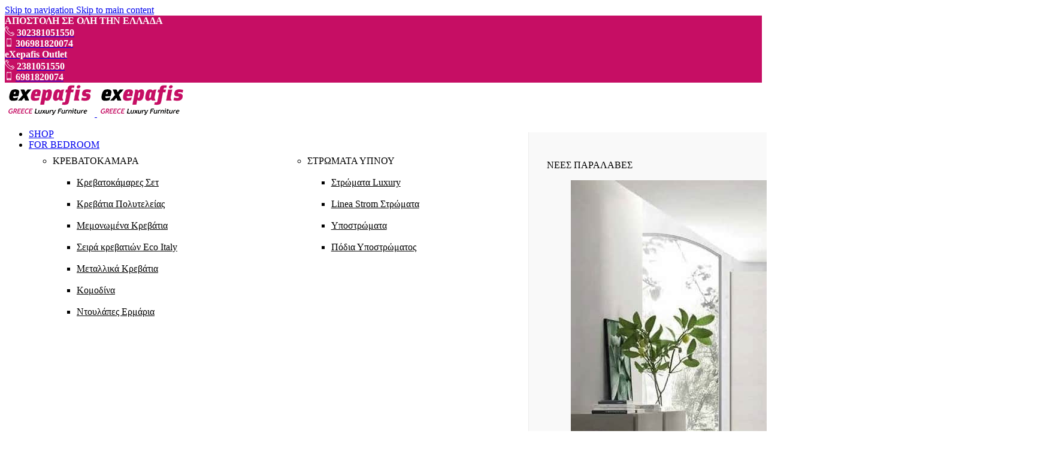

--- FILE ---
content_type: text/html; charset=UTF-8
request_url: https://www.ex-epafis.com/shop/protaseis-syntheseis/wall-units-living-rooms/living-room-set-colombini-arcadia-as104/
body_size: 44341
content:
<!DOCTYPE html>
<html lang="el">
<head>
	<meta charset="UTF-8">
	<link rel="profile" href="https://gmpg.org/xfn/11">
	<link rel="pingback" href="https://www.ex-epafis.com/xmlrpc.php">

	<meta name='robots' content='index, follow, max-image-preview:large, max-snippet:-1, max-video-preview:-1' />
<script id="cookieyes" type="text/javascript" src="https://cdn-cookieyes.com/client_data/bc0b7e26023c5d103170b499/script.js"></script>
            <script data-no-defer="1" data-ezscrex="false" data-cfasync="false" data-pagespeed-no-defer data-cookieconsent="ignore">
                var ctPublicFunctions = {"_ajax_nonce":"4117e9c7f7","_rest_nonce":"7b1f270388","_ajax_url":"\/wp-admin\/admin-ajax.php","_rest_url":"https:\/\/www.ex-epafis.com\/wp-json\/","data__cookies_type":"none","data__ajax_type":"rest","data__bot_detector_enabled":"1","data__frontend_data_log_enabled":1,"cookiePrefix":"","wprocket_detected":false,"host_url":"www.ex-epafis.com","text__ee_click_to_select":"Click to select the whole data","text__ee_original_email":"The complete one is","text__ee_got_it":"Got it","text__ee_blocked":"Blocked","text__ee_cannot_connect":"Cannot connect","text__ee_cannot_decode":"Can not decode email. Unknown reason","text__ee_email_decoder":"CleanTalk email decoder","text__ee_wait_for_decoding":"The magic is on the way!","text__ee_decoding_process":"Please wait a few seconds while we decode the contact data."}
            </script>
        
            <script data-no-defer="1" data-ezscrex="false" data-cfasync="false" data-pagespeed-no-defer data-cookieconsent="ignore">
                var ctPublic = {"_ajax_nonce":"4117e9c7f7","settings__forms__check_internal":"0","settings__forms__check_external":"0","settings__forms__force_protection":"0","settings__forms__search_test":"1","settings__forms__wc_add_to_cart":"0","settings__data__bot_detector_enabled":"1","settings__sfw__anti_crawler":0,"blog_home":"https:\/\/www.ex-epafis.com\/","pixel__setting":"3","pixel__enabled":false,"pixel__url":null,"data__email_check_before_post":"1","data__email_check_exist_post":"1","data__cookies_type":"none","data__key_is_ok":true,"data__visible_fields_required":true,"wl_brandname":"Anti-Spam by CleanTalk","wl_brandname_short":"CleanTalk","ct_checkjs_key":1981990171,"emailEncoderPassKey":"c62684f8308b0d4cd51768fe3717073e","bot_detector_forms_excluded":"W10=","advancedCacheExists":false,"varnishCacheExists":false,"wc_ajax_add_to_cart":true}
            </script>
        
<!-- Google Tag Manager for WordPress by gtm4wp.com -->
<script data-cfasync="false" data-pagespeed-no-defer>
	var gtm4wp_datalayer_name = "dataLayer";
	var dataLayer = dataLayer || [];
	const gtm4wp_use_sku_instead = 0;
	const gtm4wp_currency = 'EUR';
	const gtm4wp_product_per_impression = 10;
	const gtm4wp_clear_ecommerce = false;
	const gtm4wp_datalayer_max_timeout = 2000;
</script>
<!-- End Google Tag Manager for WordPress by gtm4wp.com -->
	<!-- This site is optimized with the Yoast SEO plugin v26.6 - https://yoast.com/wordpress/plugins/seo/ -->
	<title>Living Room Set Colombini Arcadia AS104 | eXepafis Έπιπλο</title>
	<meta name="description" content="Σετ Επίπλων για το ΣαλόνιΠρόταση Επίπλωσης Σαλονιού: Arcadia AS104 από τον Ιταλικό Οίκο ColombiniΗ σειρά επίπλων για το σαλόνι της Arcadia χαρακτηρίζεται" />
	<link rel="canonical" href="https://www.ex-epafis.com/shop/protaseis-syntheseis/wall-units-living-rooms/living-room-set-colombini-arcadia-as104/" />
	<meta property="og:locale" content="el_GR" />
	<meta property="og:type" content="article" />
	<meta property="og:title" content="Living Room Set Colombini Arcadia AS104 | eXepafis Έπιπλο" />
	<meta property="og:description" content="Σετ Επίπλων για το ΣαλόνιΠρόταση Επίπλωσης Σαλονιού: Arcadia AS104 από τον Ιταλικό Οίκο ColombiniΗ σειρά επίπλων για το σαλόνι της Arcadia χαρακτηρίζεται" />
	<meta property="og:url" content="https://www.ex-epafis.com/shop/protaseis-syntheseis/wall-units-living-rooms/living-room-set-colombini-arcadia-as104/" />
	<meta property="og:site_name" content="eXepafis Έπιπλο" />
	<meta property="article:publisher" content="https://www.facebook.com/epipla.stromata.kouzina.exepafis" />
	<meta property="article:modified_time" content="2025-12-28T08:11:29+00:00" />
	<meta property="og:image" content="https://www.ex-epafis.com/wp-content/uploads/2018/07/Living-Room-Set-Colombini-Arcadia-AS104-1.jpg" />
	<meta property="og:image:width" content="800" />
	<meta property="og:image:height" content="800" />
	<meta property="og:image:type" content="image/jpeg" />
	<script type="application/ld+json" class="yoast-schema-graph">{"@context":"https://schema.org","@graph":[{"@type":"WebPage","@id":"https://www.ex-epafis.com/shop/protaseis-syntheseis/wall-units-living-rooms/living-room-set-colombini-arcadia-as104/","url":"https://www.ex-epafis.com/shop/protaseis-syntheseis/wall-units-living-rooms/living-room-set-colombini-arcadia-as104/","name":"Living Room Set Colombini Arcadia AS104 | eXepafis Έπιπλο","isPartOf":{"@id":"https://www.ex-epafis.com/#website"},"primaryImageOfPage":{"@id":"https://www.ex-epafis.com/shop/protaseis-syntheseis/wall-units-living-rooms/living-room-set-colombini-arcadia-as104/#primaryimage"},"image":{"@id":"https://www.ex-epafis.com/shop/protaseis-syntheseis/wall-units-living-rooms/living-room-set-colombini-arcadia-as104/#primaryimage"},"thumbnailUrl":"https://www.ex-epafis.com/wp-content/uploads/2018/07/Living-Room-Set-Colombini-Arcadia-AS104-1.jpg","datePublished":"2018-07-03T08:45:23+00:00","dateModified":"2025-12-28T08:11:29+00:00","description":"Σετ Επίπλων για το ΣαλόνιΠρόταση Επίπλωσης Σαλονιού: Arcadia AS104 από τον Ιταλικό Οίκο ColombiniΗ σειρά επίπλων για το σαλόνι της Arcadia χαρακτηρίζεται","breadcrumb":{"@id":"https://www.ex-epafis.com/shop/protaseis-syntheseis/wall-units-living-rooms/living-room-set-colombini-arcadia-as104/#breadcrumb"},"inLanguage":"el","potentialAction":[{"@type":"ReadAction","target":["https://www.ex-epafis.com/shop/protaseis-syntheseis/wall-units-living-rooms/living-room-set-colombini-arcadia-as104/"]}]},{"@type":"ImageObject","inLanguage":"el","@id":"https://www.ex-epafis.com/shop/protaseis-syntheseis/wall-units-living-rooms/living-room-set-colombini-arcadia-as104/#primaryimage","url":"https://www.ex-epafis.com/wp-content/uploads/2018/07/Living-Room-Set-Colombini-Arcadia-AS104-1.jpg","contentUrl":"https://www.ex-epafis.com/wp-content/uploads/2018/07/Living-Room-Set-Colombini-Arcadia-AS104-1.jpg","width":800,"height":800,"caption":"Living Room Set Colombini Arcadia AS104"},{"@type":"BreadcrumbList","@id":"https://www.ex-epafis.com/shop/protaseis-syntheseis/wall-units-living-rooms/living-room-set-colombini-arcadia-as104/#breadcrumb","itemListElement":[{"@type":"ListItem","position":1,"name":"Home","item":"https://www.ex-epafis.com/"},{"@type":"ListItem","position":2,"name":"ΚΑΤΑΣΤΗΜΑ","item":"https://www.ex-epafis.com/shop/"},{"@type":"ListItem","position":3,"name":"Living Room Set Colombini Arcadia AS104"}]},{"@type":"WebSite","@id":"https://www.ex-epafis.com/#website","url":"https://www.ex-epafis.com/","name":"eXepafis Έπιπλο","description":"eXepafis Luxury Furniture","potentialAction":[{"@type":"SearchAction","target":{"@type":"EntryPoint","urlTemplate":"https://www.ex-epafis.com/?s={search_term_string}"},"query-input":{"@type":"PropertyValueSpecification","valueRequired":true,"valueName":"search_term_string"}}],"inLanguage":"el"}]}</script>
	<!-- / Yoast SEO plugin. -->


<link rel='dns-prefetch' href='//fd.cleantalk.org' />
<link rel='dns-prefetch' href='//fonts.googleapis.com' />
<link rel='dns-prefetch' href='//www.googletagmanager.com' />
<link rel="alternate" type="application/rss+xml" title="Ροή RSS &raquo; eXepafis Έπιπλο" href="https://www.ex-epafis.com/feed/" />
<link rel="alternate" type="application/rss+xml" title="Ροή Σχολίων &raquo; eXepafis Έπιπλο" href="https://www.ex-epafis.com/comments/feed/" />
<link rel="alternate" title="oEmbed (JSON)" type="application/json+oembed" href="https://www.ex-epafis.com/wp-json/oembed/1.0/embed?url=https%3A%2F%2Fwww.ex-epafis.com%2Fshop%2Fprotaseis-syntheseis%2Fwall-units-living-rooms%2Fliving-room-set-colombini-arcadia-as104%2F" />
<link rel="alternate" title="oEmbed (XML)" type="text/xml+oembed" href="https://www.ex-epafis.com/wp-json/oembed/1.0/embed?url=https%3A%2F%2Fwww.ex-epafis.com%2Fshop%2Fprotaseis-syntheseis%2Fwall-units-living-rooms%2Fliving-room-set-colombini-arcadia-as104%2F&#038;format=xml" />
<style id='wp-img-auto-sizes-contain-inline-css' type='text/css'>
img:is([sizes=auto i],[sizes^="auto," i]){contain-intrinsic-size:3000px 1500px}
/*# sourceURL=wp-img-auto-sizes-contain-inline-css */
</style>
<style id='wp-block-library-inline-css' type='text/css'>
:root{--wp-block-synced-color:#7a00df;--wp-block-synced-color--rgb:122,0,223;--wp-bound-block-color:var(--wp-block-synced-color);--wp-editor-canvas-background:#ddd;--wp-admin-theme-color:#007cba;--wp-admin-theme-color--rgb:0,124,186;--wp-admin-theme-color-darker-10:#006ba1;--wp-admin-theme-color-darker-10--rgb:0,107,160.5;--wp-admin-theme-color-darker-20:#005a87;--wp-admin-theme-color-darker-20--rgb:0,90,135;--wp-admin-border-width-focus:2px}@media (min-resolution:192dpi){:root{--wp-admin-border-width-focus:1.5px}}.wp-element-button{cursor:pointer}:root .has-very-light-gray-background-color{background-color:#eee}:root .has-very-dark-gray-background-color{background-color:#313131}:root .has-very-light-gray-color{color:#eee}:root .has-very-dark-gray-color{color:#313131}:root .has-vivid-green-cyan-to-vivid-cyan-blue-gradient-background{background:linear-gradient(135deg,#00d084,#0693e3)}:root .has-purple-crush-gradient-background{background:linear-gradient(135deg,#34e2e4,#4721fb 50%,#ab1dfe)}:root .has-hazy-dawn-gradient-background{background:linear-gradient(135deg,#faaca8,#dad0ec)}:root .has-subdued-olive-gradient-background{background:linear-gradient(135deg,#fafae1,#67a671)}:root .has-atomic-cream-gradient-background{background:linear-gradient(135deg,#fdd79a,#004a59)}:root .has-nightshade-gradient-background{background:linear-gradient(135deg,#330968,#31cdcf)}:root .has-midnight-gradient-background{background:linear-gradient(135deg,#020381,#2874fc)}:root{--wp--preset--font-size--normal:16px;--wp--preset--font-size--huge:42px}.has-regular-font-size{font-size:1em}.has-larger-font-size{font-size:2.625em}.has-normal-font-size{font-size:var(--wp--preset--font-size--normal)}.has-huge-font-size{font-size:var(--wp--preset--font-size--huge)}.has-text-align-center{text-align:center}.has-text-align-left{text-align:left}.has-text-align-right{text-align:right}.has-fit-text{white-space:nowrap!important}#end-resizable-editor-section{display:none}.aligncenter{clear:both}.items-justified-left{justify-content:flex-start}.items-justified-center{justify-content:center}.items-justified-right{justify-content:flex-end}.items-justified-space-between{justify-content:space-between}.screen-reader-text{border:0;clip-path:inset(50%);height:1px;margin:-1px;overflow:hidden;padding:0;position:absolute;width:1px;word-wrap:normal!important}.screen-reader-text:focus{background-color:#ddd;clip-path:none;color:#444;display:block;font-size:1em;height:auto;left:5px;line-height:normal;padding:15px 23px 14px;text-decoration:none;top:5px;width:auto;z-index:100000}html :where(.has-border-color){border-style:solid}html :where([style*=border-top-color]){border-top-style:solid}html :where([style*=border-right-color]){border-right-style:solid}html :where([style*=border-bottom-color]){border-bottom-style:solid}html :where([style*=border-left-color]){border-left-style:solid}html :where([style*=border-width]){border-style:solid}html :where([style*=border-top-width]){border-top-style:solid}html :where([style*=border-right-width]){border-right-style:solid}html :where([style*=border-bottom-width]){border-bottom-style:solid}html :where([style*=border-left-width]){border-left-style:solid}html :where(img[class*=wp-image-]){height:auto;max-width:100%}:where(figure){margin:0 0 1em}html :where(.is-position-sticky){--wp-admin--admin-bar--position-offset:var(--wp-admin--admin-bar--height,0px)}@media screen and (max-width:600px){html :where(.is-position-sticky){--wp-admin--admin-bar--position-offset:0px}}

/*# sourceURL=wp-block-library-inline-css */
</style><style id='wp-block-heading-inline-css' type='text/css'>
h1:where(.wp-block-heading).has-background,h2:where(.wp-block-heading).has-background,h3:where(.wp-block-heading).has-background,h4:where(.wp-block-heading).has-background,h5:where(.wp-block-heading).has-background,h6:where(.wp-block-heading).has-background{padding:1.25em 2.375em}h1.has-text-align-left[style*=writing-mode]:where([style*=vertical-lr]),h1.has-text-align-right[style*=writing-mode]:where([style*=vertical-rl]),h2.has-text-align-left[style*=writing-mode]:where([style*=vertical-lr]),h2.has-text-align-right[style*=writing-mode]:where([style*=vertical-rl]),h3.has-text-align-left[style*=writing-mode]:where([style*=vertical-lr]),h3.has-text-align-right[style*=writing-mode]:where([style*=vertical-rl]),h4.has-text-align-left[style*=writing-mode]:where([style*=vertical-lr]),h4.has-text-align-right[style*=writing-mode]:where([style*=vertical-rl]),h5.has-text-align-left[style*=writing-mode]:where([style*=vertical-lr]),h5.has-text-align-right[style*=writing-mode]:where([style*=vertical-rl]),h6.has-text-align-left[style*=writing-mode]:where([style*=vertical-lr]),h6.has-text-align-right[style*=writing-mode]:where([style*=vertical-rl]){rotate:180deg}
/*# sourceURL=https://www.ex-epafis.com/wp-includes/blocks/heading/style.min.css */
</style>
<link rel='stylesheet' id='wc-blocks-style-css' href='https://www.ex-epafis.com/wp-content/plugins/woocommerce/assets/client/blocks/wc-blocks.css?ver=wc-10.4.2' type='text/css' media='all' />
<style id='global-styles-inline-css' type='text/css'>
:root{--wp--preset--aspect-ratio--square: 1;--wp--preset--aspect-ratio--4-3: 4/3;--wp--preset--aspect-ratio--3-4: 3/4;--wp--preset--aspect-ratio--3-2: 3/2;--wp--preset--aspect-ratio--2-3: 2/3;--wp--preset--aspect-ratio--16-9: 16/9;--wp--preset--aspect-ratio--9-16: 9/16;--wp--preset--color--black: #000000;--wp--preset--color--cyan-bluish-gray: #abb8c3;--wp--preset--color--white: #ffffff;--wp--preset--color--pale-pink: #f78da7;--wp--preset--color--vivid-red: #cf2e2e;--wp--preset--color--luminous-vivid-orange: #ff6900;--wp--preset--color--luminous-vivid-amber: #fcb900;--wp--preset--color--light-green-cyan: #7bdcb5;--wp--preset--color--vivid-green-cyan: #00d084;--wp--preset--color--pale-cyan-blue: #8ed1fc;--wp--preset--color--vivid-cyan-blue: #0693e3;--wp--preset--color--vivid-purple: #9b51e0;--wp--preset--gradient--vivid-cyan-blue-to-vivid-purple: linear-gradient(135deg,rgb(6,147,227) 0%,rgb(155,81,224) 100%);--wp--preset--gradient--light-green-cyan-to-vivid-green-cyan: linear-gradient(135deg,rgb(122,220,180) 0%,rgb(0,208,130) 100%);--wp--preset--gradient--luminous-vivid-amber-to-luminous-vivid-orange: linear-gradient(135deg,rgb(252,185,0) 0%,rgb(255,105,0) 100%);--wp--preset--gradient--luminous-vivid-orange-to-vivid-red: linear-gradient(135deg,rgb(255,105,0) 0%,rgb(207,46,46) 100%);--wp--preset--gradient--very-light-gray-to-cyan-bluish-gray: linear-gradient(135deg,rgb(238,238,238) 0%,rgb(169,184,195) 100%);--wp--preset--gradient--cool-to-warm-spectrum: linear-gradient(135deg,rgb(74,234,220) 0%,rgb(151,120,209) 20%,rgb(207,42,186) 40%,rgb(238,44,130) 60%,rgb(251,105,98) 80%,rgb(254,248,76) 100%);--wp--preset--gradient--blush-light-purple: linear-gradient(135deg,rgb(255,206,236) 0%,rgb(152,150,240) 100%);--wp--preset--gradient--blush-bordeaux: linear-gradient(135deg,rgb(254,205,165) 0%,rgb(254,45,45) 50%,rgb(107,0,62) 100%);--wp--preset--gradient--luminous-dusk: linear-gradient(135deg,rgb(255,203,112) 0%,rgb(199,81,192) 50%,rgb(65,88,208) 100%);--wp--preset--gradient--pale-ocean: linear-gradient(135deg,rgb(255,245,203) 0%,rgb(182,227,212) 50%,rgb(51,167,181) 100%);--wp--preset--gradient--electric-grass: linear-gradient(135deg,rgb(202,248,128) 0%,rgb(113,206,126) 100%);--wp--preset--gradient--midnight: linear-gradient(135deg,rgb(2,3,129) 0%,rgb(40,116,252) 100%);--wp--preset--font-size--small: 13px;--wp--preset--font-size--medium: 20px;--wp--preset--font-size--large: 36px;--wp--preset--font-size--x-large: 42px;--wp--preset--spacing--20: 0.44rem;--wp--preset--spacing--30: 0.67rem;--wp--preset--spacing--40: 1rem;--wp--preset--spacing--50: 1.5rem;--wp--preset--spacing--60: 2.25rem;--wp--preset--spacing--70: 3.38rem;--wp--preset--spacing--80: 5.06rem;--wp--preset--shadow--natural: 6px 6px 9px rgba(0, 0, 0, 0.2);--wp--preset--shadow--deep: 12px 12px 50px rgba(0, 0, 0, 0.4);--wp--preset--shadow--sharp: 6px 6px 0px rgba(0, 0, 0, 0.2);--wp--preset--shadow--outlined: 6px 6px 0px -3px rgb(255, 255, 255), 6px 6px rgb(0, 0, 0);--wp--preset--shadow--crisp: 6px 6px 0px rgb(0, 0, 0);}:where(body) { margin: 0; }.wp-site-blocks > .alignleft { float: left; margin-right: 2em; }.wp-site-blocks > .alignright { float: right; margin-left: 2em; }.wp-site-blocks > .aligncenter { justify-content: center; margin-left: auto; margin-right: auto; }:where(.is-layout-flex){gap: 0.5em;}:where(.is-layout-grid){gap: 0.5em;}.is-layout-flow > .alignleft{float: left;margin-inline-start: 0;margin-inline-end: 2em;}.is-layout-flow > .alignright{float: right;margin-inline-start: 2em;margin-inline-end: 0;}.is-layout-flow > .aligncenter{margin-left: auto !important;margin-right: auto !important;}.is-layout-constrained > .alignleft{float: left;margin-inline-start: 0;margin-inline-end: 2em;}.is-layout-constrained > .alignright{float: right;margin-inline-start: 2em;margin-inline-end: 0;}.is-layout-constrained > .aligncenter{margin-left: auto !important;margin-right: auto !important;}.is-layout-constrained > :where(:not(.alignleft):not(.alignright):not(.alignfull)){margin-left: auto !important;margin-right: auto !important;}body .is-layout-flex{display: flex;}.is-layout-flex{flex-wrap: wrap;align-items: center;}.is-layout-flex > :is(*, div){margin: 0;}body .is-layout-grid{display: grid;}.is-layout-grid > :is(*, div){margin: 0;}body{padding-top: 0px;padding-right: 0px;padding-bottom: 0px;padding-left: 0px;}a:where(:not(.wp-element-button)){text-decoration: none;}:root :where(.wp-element-button, .wp-block-button__link){background-color: #32373c;border-width: 0;color: #fff;font-family: inherit;font-size: inherit;font-style: inherit;font-weight: inherit;letter-spacing: inherit;line-height: inherit;padding-top: calc(0.667em + 2px);padding-right: calc(1.333em + 2px);padding-bottom: calc(0.667em + 2px);padding-left: calc(1.333em + 2px);text-decoration: none;text-transform: inherit;}.has-black-color{color: var(--wp--preset--color--black) !important;}.has-cyan-bluish-gray-color{color: var(--wp--preset--color--cyan-bluish-gray) !important;}.has-white-color{color: var(--wp--preset--color--white) !important;}.has-pale-pink-color{color: var(--wp--preset--color--pale-pink) !important;}.has-vivid-red-color{color: var(--wp--preset--color--vivid-red) !important;}.has-luminous-vivid-orange-color{color: var(--wp--preset--color--luminous-vivid-orange) !important;}.has-luminous-vivid-amber-color{color: var(--wp--preset--color--luminous-vivid-amber) !important;}.has-light-green-cyan-color{color: var(--wp--preset--color--light-green-cyan) !important;}.has-vivid-green-cyan-color{color: var(--wp--preset--color--vivid-green-cyan) !important;}.has-pale-cyan-blue-color{color: var(--wp--preset--color--pale-cyan-blue) !important;}.has-vivid-cyan-blue-color{color: var(--wp--preset--color--vivid-cyan-blue) !important;}.has-vivid-purple-color{color: var(--wp--preset--color--vivid-purple) !important;}.has-black-background-color{background-color: var(--wp--preset--color--black) !important;}.has-cyan-bluish-gray-background-color{background-color: var(--wp--preset--color--cyan-bluish-gray) !important;}.has-white-background-color{background-color: var(--wp--preset--color--white) !important;}.has-pale-pink-background-color{background-color: var(--wp--preset--color--pale-pink) !important;}.has-vivid-red-background-color{background-color: var(--wp--preset--color--vivid-red) !important;}.has-luminous-vivid-orange-background-color{background-color: var(--wp--preset--color--luminous-vivid-orange) !important;}.has-luminous-vivid-amber-background-color{background-color: var(--wp--preset--color--luminous-vivid-amber) !important;}.has-light-green-cyan-background-color{background-color: var(--wp--preset--color--light-green-cyan) !important;}.has-vivid-green-cyan-background-color{background-color: var(--wp--preset--color--vivid-green-cyan) !important;}.has-pale-cyan-blue-background-color{background-color: var(--wp--preset--color--pale-cyan-blue) !important;}.has-vivid-cyan-blue-background-color{background-color: var(--wp--preset--color--vivid-cyan-blue) !important;}.has-vivid-purple-background-color{background-color: var(--wp--preset--color--vivid-purple) !important;}.has-black-border-color{border-color: var(--wp--preset--color--black) !important;}.has-cyan-bluish-gray-border-color{border-color: var(--wp--preset--color--cyan-bluish-gray) !important;}.has-white-border-color{border-color: var(--wp--preset--color--white) !important;}.has-pale-pink-border-color{border-color: var(--wp--preset--color--pale-pink) !important;}.has-vivid-red-border-color{border-color: var(--wp--preset--color--vivid-red) !important;}.has-luminous-vivid-orange-border-color{border-color: var(--wp--preset--color--luminous-vivid-orange) !important;}.has-luminous-vivid-amber-border-color{border-color: var(--wp--preset--color--luminous-vivid-amber) !important;}.has-light-green-cyan-border-color{border-color: var(--wp--preset--color--light-green-cyan) !important;}.has-vivid-green-cyan-border-color{border-color: var(--wp--preset--color--vivid-green-cyan) !important;}.has-pale-cyan-blue-border-color{border-color: var(--wp--preset--color--pale-cyan-blue) !important;}.has-vivid-cyan-blue-border-color{border-color: var(--wp--preset--color--vivid-cyan-blue) !important;}.has-vivid-purple-border-color{border-color: var(--wp--preset--color--vivid-purple) !important;}.has-vivid-cyan-blue-to-vivid-purple-gradient-background{background: var(--wp--preset--gradient--vivid-cyan-blue-to-vivid-purple) !important;}.has-light-green-cyan-to-vivid-green-cyan-gradient-background{background: var(--wp--preset--gradient--light-green-cyan-to-vivid-green-cyan) !important;}.has-luminous-vivid-amber-to-luminous-vivid-orange-gradient-background{background: var(--wp--preset--gradient--luminous-vivid-amber-to-luminous-vivid-orange) !important;}.has-luminous-vivid-orange-to-vivid-red-gradient-background{background: var(--wp--preset--gradient--luminous-vivid-orange-to-vivid-red) !important;}.has-very-light-gray-to-cyan-bluish-gray-gradient-background{background: var(--wp--preset--gradient--very-light-gray-to-cyan-bluish-gray) !important;}.has-cool-to-warm-spectrum-gradient-background{background: var(--wp--preset--gradient--cool-to-warm-spectrum) !important;}.has-blush-light-purple-gradient-background{background: var(--wp--preset--gradient--blush-light-purple) !important;}.has-blush-bordeaux-gradient-background{background: var(--wp--preset--gradient--blush-bordeaux) !important;}.has-luminous-dusk-gradient-background{background: var(--wp--preset--gradient--luminous-dusk) !important;}.has-pale-ocean-gradient-background{background: var(--wp--preset--gradient--pale-ocean) !important;}.has-electric-grass-gradient-background{background: var(--wp--preset--gradient--electric-grass) !important;}.has-midnight-gradient-background{background: var(--wp--preset--gradient--midnight) !important;}.has-small-font-size{font-size: var(--wp--preset--font-size--small) !important;}.has-medium-font-size{font-size: var(--wp--preset--font-size--medium) !important;}.has-large-font-size{font-size: var(--wp--preset--font-size--large) !important;}.has-x-large-font-size{font-size: var(--wp--preset--font-size--x-large) !important;}
/*# sourceURL=global-styles-inline-css */
</style>

<link rel='stylesheet' id='cleantalk-public-css-css' href='https://www.ex-epafis.com/wp-content/plugins/cleantalk-spam-protect/css/cleantalk-public.min.css?ver=6.70.1_1766180800' type='text/css' media='all' />
<link rel='stylesheet' id='cleantalk-email-decoder-css-css' href='https://www.ex-epafis.com/wp-content/plugins/cleantalk-spam-protect/css/cleantalk-email-decoder.min.css?ver=6.70.1_1766180800' type='text/css' media='all' />
<style id='woocommerce-inline-inline-css' type='text/css'>
.woocommerce form .form-row .required { visibility: visible; }
/*# sourceURL=woocommerce-inline-inline-css */
</style>
<link rel='stylesheet' id='yith_wcas_frontend-css' href='https://www.ex-epafis.com/wp-content/plugins/yith-woocommerce-ajax-search-premium/assets/css/yith_wcas_ajax_search.css?ver=1.7.26' type='text/css' media='all' />
<style id='yith_wcas_frontend-inline-css' type='text/css'>

                .autocomplete-suggestion{
                    padding-right: 20px;
                }
                .woocommerce .autocomplete-suggestion  span.yith_wcas_result_on_sale,
                .autocomplete-suggestion  span.yith_wcas_result_on_sale{
                        background: #7eb742;
                        color: #ffffff
                }
                .woocommerce .autocomplete-suggestion  span.yith_wcas_result_outofstock,
                .autocomplete-suggestion  span.yith_wcas_result_outofstock{
                        background: #7a7a7a;
                        color: #ffffff
                }
                .woocommerce .autocomplete-suggestion  span.yith_wcas_result_featured,
                .autocomplete-suggestion  span.yith_wcas_result_featured{
                        background: #c0392b;
                        color: #ffffff
                }
                .autocomplete-suggestion img{
                    width: 50px;
                }
                .autocomplete-suggestion .yith_wcas_result_content .title{
                    color: #004b91;
                }
                .autocomplete-suggestion{
                                    min-height: 60px;
                                }
/*# sourceURL=yith_wcas_frontend-inline-css */
</style>
<link rel='stylesheet' id='yith_wcbsl_frontend_style-css' href='https://www.ex-epafis.com/wp-content/plugins/yith-woocommerce-best-sellers-premium/assets/css/frontend.css?ver=1.1.24' type='text/css' media='all' />
<style id='yith_wcbsl_frontend_style-inline-css' type='text/css'>
.yith-wcbsl-badge-content{
                background: #a00000 !important;
                color: #ffffff !important;
            }.yith-wcbsl-bestseller-positioning-in-product-wrapper a {
                background: #a00000 !important;
                color: #ffffff !important;
            }.yith-wcbsl-bestseller-positioning-in-product-wrapper a:hover {
                background: #b33333 !important;
                color: #ffffff !important;
            }.yith-wcbsl-bestseller-positioning-in-product-wrapper a:focus {
                background: #800000 !important;
                color: #ffffff !important;
            }
/*# sourceURL=yith_wcbsl_frontend_style-inline-css */
</style>
<link rel='stylesheet' id='dashicons-css' href='https://www.ex-epafis.com/wp-includes/css/dashicons.min.css?ver=6.9' type='text/css' media='all' />
<style id='dashicons-inline-css' type='text/css'>
[data-font="Dashicons"]:before {font-family: 'Dashicons' !important;content: attr(data-icon) !important;speak: none !important;font-weight: normal !important;font-variant: normal !important;text-transform: none !important;line-height: 1 !important;font-style: normal !important;-webkit-font-smoothing: antialiased !important;-moz-osx-font-smoothing: grayscale !important;}
/*# sourceURL=dashicons-inline-css */
</style>
<link rel='stylesheet' id='yith-wrvp-frontend-css' href='https://www.ex-epafis.com/wp-content/plugins/yith-woocommerce-recently-viewed-products-premium/assets/css/yith-wrvp-frontend.css?ver=2.0.0' type='text/css' media='all' />
<link rel='stylesheet' id='ywrvp_slick-css' href='https://www.ex-epafis.com/wp-content/plugins/yith-woocommerce-recently-viewed-products-premium/assets/css/slick.css?ver=2.0.0' type='text/css' media='all' />
<link rel='stylesheet' id='yith-product-shipping-style-style-css' href='https://www.ex-epafis.com/wp-content/plugins/yith-product-shipping-for-woocommerce-premium/assets/css/yith-wcps-style.css?ver=6.9' type='text/css' media='all' />
<link rel='stylesheet' id='chaty-css-css' href='https://www.ex-epafis.com/wp-content/plugins/chaty-pro/css/chaty-front.min.css?ver=3.4.71660036046' type='text/css' media='all' />
<link rel='stylesheet' id='js_composer_front-css' href='https://www.ex-epafis.com/wp-content/uploads/2022/02/js_composer-1644956951.css?ver=8.3.8' type='text/css' media='all' />
<link rel='stylesheet' id='wd-style-base-css' href='https://www.ex-epafis.com/wp-content/themes/woodmart/css/parts/base.min.css?ver=8.3.8' type='text/css' media='all' />
<link rel='stylesheet' id='wd-helpers-wpb-elem-css' href='https://www.ex-epafis.com/wp-content/themes/woodmart/css/parts/helpers-wpb-elem.min.css?ver=8.3.8' type='text/css' media='all' />
<link rel='stylesheet' id='wd-wpbakery-base-css' href='https://www.ex-epafis.com/wp-content/themes/woodmart/css/parts/int-wpb-base.min.css?ver=8.3.8' type='text/css' media='all' />
<link rel='stylesheet' id='wd-wpbakery-base-deprecated-css' href='https://www.ex-epafis.com/wp-content/themes/woodmart/css/parts/int-wpb-base-deprecated.min.css?ver=8.3.8' type='text/css' media='all' />
<link rel='stylesheet' id='wd-woocommerce-base-css' href='https://www.ex-epafis.com/wp-content/themes/woodmart/css/parts/woocommerce-base.min.css?ver=8.3.8' type='text/css' media='all' />
<link rel='stylesheet' id='wd-mod-star-rating-css' href='https://www.ex-epafis.com/wp-content/themes/woodmart/css/parts/mod-star-rating.min.css?ver=8.3.8' type='text/css' media='all' />
<link rel='stylesheet' id='wd-woocommerce-block-notices-css' href='https://www.ex-epafis.com/wp-content/themes/woodmart/css/parts/woo-mod-block-notices.min.css?ver=8.3.8' type='text/css' media='all' />
<link rel='stylesheet' id='wd-woo-mod-quantity-css' href='https://www.ex-epafis.com/wp-content/themes/woodmart/css/parts/woo-mod-quantity.min.css?ver=8.3.8' type='text/css' media='all' />
<link rel='stylesheet' id='wd-woo-single-prod-el-base-css' href='https://www.ex-epafis.com/wp-content/themes/woodmart/css/parts/woo-single-prod-el-base.min.css?ver=8.3.8' type='text/css' media='all' />
<link rel='stylesheet' id='wd-woo-mod-stock-status-css' href='https://www.ex-epafis.com/wp-content/themes/woodmart/css/parts/woo-mod-stock-status.min.css?ver=8.3.8' type='text/css' media='all' />
<link rel='stylesheet' id='wd-woo-mod-shop-attributes-css' href='https://www.ex-epafis.com/wp-content/themes/woodmart/css/parts/woo-mod-shop-attributes.min.css?ver=8.3.8' type='text/css' media='all' />
<link rel='stylesheet' id='wd-wp-blocks-css' href='https://www.ex-epafis.com/wp-content/themes/woodmart/css/parts/wp-blocks.min.css?ver=8.3.8' type='text/css' media='all' />
<link rel='stylesheet' id='child-style-css' href='https://www.ex-epafis.com/wp-content/themes/woodmart-child/style.css?ver=8.3.8' type='text/css' media='all' />
<link rel='stylesheet' id='wd-header-base-css' href='https://www.ex-epafis.com/wp-content/themes/woodmart/css/parts/header-base.min.css?ver=8.3.8' type='text/css' media='all' />
<link rel='stylesheet' id='wd-mod-tools-css' href='https://www.ex-epafis.com/wp-content/themes/woodmart/css/parts/mod-tools.min.css?ver=8.3.8' type='text/css' media='all' />
<link rel='stylesheet' id='wd-header-elements-base-css' href='https://www.ex-epafis.com/wp-content/themes/woodmart/css/parts/header-el-base.min.css?ver=8.3.8' type='text/css' media='all' />
<link rel='stylesheet' id='wd-social-icons-css' href='https://www.ex-epafis.com/wp-content/themes/woodmart/css/parts/el-social-icons.min.css?ver=8.3.8' type='text/css' media='all' />
<link rel='stylesheet' id='wd-mod-nav-menu-label-css' href='https://www.ex-epafis.com/wp-content/themes/woodmart/css/parts/mod-nav-menu-label.min.css?ver=8.3.8' type='text/css' media='all' />
<link rel='stylesheet' id='wd-text-block-css' href='https://www.ex-epafis.com/wp-content/themes/woodmart/css/parts/el-text-block.min.css?ver=8.3.8' type='text/css' media='all' />
<link rel='stylesheet' id='wd-widget-product-list-css' href='https://www.ex-epafis.com/wp-content/themes/woodmart/css/parts/woo-widget-product-list.min.css?ver=8.3.8' type='text/css' media='all' />
<link rel='stylesheet' id='wd-product-loop-css' href='https://www.ex-epafis.com/wp-content/themes/woodmart/css/parts/woo-product-loop.min.css?ver=8.3.8' type='text/css' media='all' />
<link rel='stylesheet' id='wd-product-loop-quick-css' href='https://www.ex-epafis.com/wp-content/themes/woodmart/css/parts/woo-product-loop-quick.min.css?ver=8.3.8' type='text/css' media='all' />
<link rel='stylesheet' id='wd-woo-mod-add-btn-replace-css' href='https://www.ex-epafis.com/wp-content/themes/woodmart/css/parts/woo-mod-add-btn-replace.min.css?ver=8.3.8' type='text/css' media='all' />
<link rel='stylesheet' id='wd-swiper-css' href='https://www.ex-epafis.com/wp-content/themes/woodmart/css/parts/lib-swiper.min.css?ver=8.3.8' type='text/css' media='all' />
<link rel='stylesheet' id='wd-woo-mod-product-labels-css' href='https://www.ex-epafis.com/wp-content/themes/woodmart/css/parts/woo-mod-product-labels.min.css?ver=8.3.8' type='text/css' media='all' />
<link rel='stylesheet' id='wd-woo-mod-product-labels-round-css' href='https://www.ex-epafis.com/wp-content/themes/woodmart/css/parts/woo-mod-product-labels-round.min.css?ver=8.3.8' type='text/css' media='all' />
<link rel='stylesheet' id='wd-mfp-popup-css' href='https://www.ex-epafis.com/wp-content/themes/woodmart/css/parts/lib-magnific-popup.min.css?ver=8.3.8' type='text/css' media='all' />
<link rel='stylesheet' id='wd-mod-animations-transform-css' href='https://www.ex-epafis.com/wp-content/themes/woodmart/css/parts/mod-animations-transform.min.css?ver=8.3.8' type='text/css' media='all' />
<link rel='stylesheet' id='wd-mod-transform-css' href='https://www.ex-epafis.com/wp-content/themes/woodmart/css/parts/mod-transform.min.css?ver=8.3.8' type='text/css' media='all' />
<link rel='stylesheet' id='wd-swiper-arrows-css' href='https://www.ex-epafis.com/wp-content/themes/woodmart/css/parts/lib-swiper-arrows.min.css?ver=8.3.8' type='text/css' media='all' />
<link rel='stylesheet' id='wd-woo-mod-login-form-css' href='https://www.ex-epafis.com/wp-content/themes/woodmart/css/parts/woo-mod-login-form.min.css?ver=8.3.8' type='text/css' media='all' />
<link rel='stylesheet' id='wd-header-my-account-css' href='https://www.ex-epafis.com/wp-content/themes/woodmart/css/parts/header-el-my-account.min.css?ver=8.3.8' type='text/css' media='all' />
<link rel='stylesheet' id='wd-header-search-css' href='https://www.ex-epafis.com/wp-content/themes/woodmart/css/parts/header-el-search.min.css?ver=8.3.8' type='text/css' media='all' />
<link rel='stylesheet' id='wd-header-cart-side-css' href='https://www.ex-epafis.com/wp-content/themes/woodmart/css/parts/header-el-cart-side.min.css?ver=8.3.8' type='text/css' media='all' />
<link rel='stylesheet' id='wd-header-cart-css' href='https://www.ex-epafis.com/wp-content/themes/woodmart/css/parts/header-el-cart.min.css?ver=8.3.8' type='text/css' media='all' />
<link rel='stylesheet' id='wd-widget-shopping-cart-css' href='https://www.ex-epafis.com/wp-content/themes/woodmart/css/parts/woo-widget-shopping-cart.min.css?ver=8.3.8' type='text/css' media='all' />
<link rel='stylesheet' id='wd-header-mobile-nav-dropdown-css' href='https://www.ex-epafis.com/wp-content/themes/woodmart/css/parts/header-el-mobile-nav-dropdown.min.css?ver=8.3.8' type='text/css' media='all' />
<link rel='stylesheet' id='wd-page-title-css' href='https://www.ex-epafis.com/wp-content/themes/woodmart/css/parts/page-title.min.css?ver=8.3.8' type='text/css' media='all' />
<link rel='stylesheet' id='wd-woo-single-prod-predefined-css' href='https://www.ex-epafis.com/wp-content/themes/woodmart/css/parts/woo-single-prod-predefined.min.css?ver=8.3.8' type='text/css' media='all' />
<link rel='stylesheet' id='wd-woo-single-prod-and-quick-view-predefined-css' href='https://www.ex-epafis.com/wp-content/themes/woodmart/css/parts/woo-single-prod-and-quick-view-predefined.min.css?ver=8.3.8' type='text/css' media='all' />
<link rel='stylesheet' id='wd-woo-single-prod-el-tabs-predefined-css' href='https://www.ex-epafis.com/wp-content/themes/woodmart/css/parts/woo-single-prod-el-tabs-predefined.min.css?ver=8.3.8' type='text/css' media='all' />
<link rel='stylesheet' id='wd-woo-single-prod-el-gallery-css' href='https://www.ex-epafis.com/wp-content/themes/woodmart/css/parts/woo-single-prod-el-gallery.min.css?ver=8.3.8' type='text/css' media='all' />
<link rel='stylesheet' id='wd-photoswipe-css' href='https://www.ex-epafis.com/wp-content/themes/woodmart/css/parts/lib-photoswipe.min.css?ver=8.3.8' type='text/css' media='all' />
<link rel='stylesheet' id='wd-woo-single-prod-el-navigation-css' href='https://www.ex-epafis.com/wp-content/themes/woodmart/css/parts/woo-single-prod-el-navigation.min.css?ver=8.3.8' type='text/css' media='all' />
<link rel='stylesheet' id='wd-tabs-css' href='https://www.ex-epafis.com/wp-content/themes/woodmart/css/parts/el-tabs.min.css?ver=8.3.8' type='text/css' media='all' />
<link rel='stylesheet' id='wd-woo-single-prod-el-tabs-opt-layout-tabs-css' href='https://www.ex-epafis.com/wp-content/themes/woodmart/css/parts/woo-single-prod-el-tabs-opt-layout-tabs.min.css?ver=8.3.8' type='text/css' media='all' />
<link rel='stylesheet' id='wd-accordion-css' href='https://www.ex-epafis.com/wp-content/themes/woodmart/css/parts/el-accordion.min.css?ver=8.3.8' type='text/css' media='all' />
<link rel='stylesheet' id='wd-accordion-elem-wpb-css' href='https://www.ex-epafis.com/wp-content/themes/woodmart/css/parts/el-accordion-wpb-elem.min.css?ver=8.3.8' type='text/css' media='all' />
<link rel='stylesheet' id='wd-categories-loop-default-css' href='https://www.ex-epafis.com/wp-content/themes/woodmart/css/parts/woo-categories-loop-default-old.min.css?ver=8.3.8' type='text/css' media='all' />
<link rel='stylesheet' id='wd-woo-categories-loop-css' href='https://www.ex-epafis.com/wp-content/themes/woodmart/css/parts/woo-categories-loop.min.css?ver=8.3.8' type='text/css' media='all' />
<link rel='stylesheet' id='wd-categories-loop-css' href='https://www.ex-epafis.com/wp-content/themes/woodmart/css/parts/woo-categories-loop-old.min.css?ver=8.3.8' type='text/css' media='all' />
<link rel='stylesheet' id='wd-sticky-loader-css' href='https://www.ex-epafis.com/wp-content/themes/woodmart/css/parts/mod-sticky-loader.min.css?ver=8.3.8' type='text/css' media='all' />
<link rel='stylesheet' id='wd-swiper-pagin-css' href='https://www.ex-epafis.com/wp-content/themes/woodmart/css/parts/lib-swiper-pagin.min.css?ver=8.3.8' type='text/css' media='all' />
<link rel='stylesheet' id='wd-widget-collapse-css' href='https://www.ex-epafis.com/wp-content/themes/woodmart/css/parts/opt-widget-collapse.min.css?ver=8.3.8' type='text/css' media='all' />
<link rel='stylesheet' id='wd-footer-base-css' href='https://www.ex-epafis.com/wp-content/themes/woodmart/css/parts/footer-base.min.css?ver=8.3.8' type='text/css' media='all' />
<link rel='stylesheet' id='wd-brands-css' href='https://www.ex-epafis.com/wp-content/themes/woodmart/css/parts/el-brand.min.css?ver=8.3.8' type='text/css' media='all' />
<link rel='stylesheet' id='wd-list-css' href='https://www.ex-epafis.com/wp-content/themes/woodmart/css/parts/el-list.min.css?ver=8.3.8' type='text/css' media='all' />
<link rel='stylesheet' id='wd-el-list-css' href='https://www.ex-epafis.com/wp-content/themes/woodmart/css/parts/el-list-wpb-elem.min.css?ver=8.3.8' type='text/css' media='all' />
<link rel='stylesheet' id='wd-el-menu-css' href='https://www.ex-epafis.com/wp-content/themes/woodmart/css/parts/el-menu.min.css?ver=8.3.8' type='text/css' media='all' />
<link rel='stylesheet' id='wd-el-menu-wpb-elem-css' href='https://www.ex-epafis.com/wp-content/themes/woodmart/css/parts/el-menu-wpb-elem.min.css?ver=8.3.8' type='text/css' media='all' />
<link rel='stylesheet' id='wd-header-search-fullscreen-css' href='https://www.ex-epafis.com/wp-content/themes/woodmart/css/parts/header-el-search-fullscreen-general.min.css?ver=8.3.8' type='text/css' media='all' />
<link rel='stylesheet' id='wd-header-search-fullscreen-1-css' href='https://www.ex-epafis.com/wp-content/themes/woodmart/css/parts/header-el-search-fullscreen-1.min.css?ver=8.3.8' type='text/css' media='all' />
<link rel='stylesheet' id='wd-wd-search-form-css' href='https://www.ex-epafis.com/wp-content/themes/woodmart/css/parts/wd-search-form.min.css?ver=8.3.8' type='text/css' media='all' />
<link rel='stylesheet' id='wd-wd-search-results-css' href='https://www.ex-epafis.com/wp-content/themes/woodmart/css/parts/wd-search-results.min.css?ver=8.3.8' type='text/css' media='all' />
<link rel='stylesheet' id='wd-wd-search-dropdown-css' href='https://www.ex-epafis.com/wp-content/themes/woodmart/css/parts/wd-search-dropdown.min.css?ver=8.3.8' type='text/css' media='all' />
<link rel='stylesheet' id='wd-header-my-account-sidebar-css' href='https://www.ex-epafis.com/wp-content/themes/woodmart/css/parts/header-el-my-account-sidebar.min.css?ver=8.3.8' type='text/css' media='all' />
<link rel='stylesheet' id='wd-bottom-toolbar-css' href='https://www.ex-epafis.com/wp-content/themes/woodmart/css/parts/opt-bottom-toolbar.min.css?ver=8.3.8' type='text/css' media='all' />
<link rel='stylesheet' id='xts-google-fonts-css' href='https://fonts.googleapis.com/css?family=Hind%3A400%2C600%2C300%7CUbuntu%3A400%2C700%2C500%7CSatisfy%3A400%7CLato%3A400%2C700&#038;ver=8.3.8' type='text/css' media='all' />
<script type="text/javascript" src="https://www.ex-epafis.com/wp-content/plugins/cleantalk-spam-protect/js/apbct-public-bundle.min.js?ver=6.70.1_1766180800" id="apbct-public-bundle.min-js-js"></script>
<script type="text/javascript" src="https://fd.cleantalk.org/ct-bot-detector-wrapper.js?ver=6.70.1" id="ct_bot_detector-js" defer="defer" data-wp-strategy="defer"></script>
<script type="text/javascript" src="https://www.ex-epafis.com/wp-includes/js/jquery/jquery.min.js?ver=3.7.1" id="jquery-core-js"></script>
<script type="text/javascript" src="https://www.ex-epafis.com/wp-includes/js/jquery/jquery-migrate.min.js?ver=3.4.1" id="jquery-migrate-js"></script>
<script type="text/javascript" src="https://www.ex-epafis.com/wp-content/plugins/woocommerce/assets/js/jquery-blockui/jquery.blockUI.min.js?ver=2.7.0-wc.10.4.2" id="wc-jquery-blockui-js" data-wp-strategy="defer"></script>
<script type="text/javascript" id="wc-add-to-cart-js-extra">
/* <![CDATA[ */
var wc_add_to_cart_params = {"ajax_url":"/wp-admin/admin-ajax.php","wc_ajax_url":"/?wc-ajax=%%endpoint%%","i18n_view_cart":"\u039a\u03b1\u03bb\u03ac\u03b8\u03b9","cart_url":"https://www.ex-epafis.com/cart/","is_cart":"","cart_redirect_after_add":"no"};
//# sourceURL=wc-add-to-cart-js-extra
/* ]]> */
</script>
<script type="text/javascript" src="https://www.ex-epafis.com/wp-content/plugins/woocommerce/assets/js/frontend/add-to-cart.min.js?ver=10.4.2" id="wc-add-to-cart-js" data-wp-strategy="defer"></script>
<script type="text/javascript" src="https://www.ex-epafis.com/wp-content/plugins/woocommerce/assets/js/zoom/jquery.zoom.min.js?ver=1.7.21-wc.10.4.2" id="wc-zoom-js" defer="defer" data-wp-strategy="defer"></script>
<script type="text/javascript" id="wc-single-product-js-extra">
/* <![CDATA[ */
var wc_single_product_params = {"i18n_required_rating_text":"\u03a0\u03b1\u03c1\u03b1\u03ba\u03b1\u03bb\u03bf\u03cd\u03bc\u03b5, \u03b5\u03c0\u03b9\u03bb\u03ad\u03be\u03c4\u03b5 \u03bc\u03af\u03b1 \u03b2\u03b1\u03b8\u03bc\u03bf\u03bb\u03bf\u03b3\u03af\u03b1","i18n_rating_options":["1 \u03b1\u03c0\u03cc 5 \u03b1\u03c3\u03c4\u03ad\u03c1\u03b9\u03b1","2 \u03b1\u03c0\u03cc 5 \u03b1\u03c3\u03c4\u03ad\u03c1\u03b9\u03b1","3 \u03b1\u03c0\u03cc 5 \u03b1\u03c3\u03c4\u03ad\u03c1\u03b9\u03b1","4 \u03b1\u03c0\u03cc 5 \u03b1\u03c3\u03c4\u03ad\u03c1\u03b9\u03b1","5 \u03b1\u03c0\u03cc 5 \u03b1\u03c3\u03c4\u03ad\u03c1\u03b9\u03b1"],"i18n_product_gallery_trigger_text":"View full-screen image gallery","review_rating_required":"yes","flexslider":{"rtl":false,"animation":"slide","smoothHeight":true,"directionNav":false,"controlNav":"thumbnails","slideshow":false,"animationSpeed":500,"animationLoop":false,"allowOneSlide":false},"zoom_enabled":"","zoom_options":[],"photoswipe_enabled":"","photoswipe_options":{"shareEl":false,"closeOnScroll":false,"history":false,"hideAnimationDuration":0,"showAnimationDuration":0},"flexslider_enabled":""};
//# sourceURL=wc-single-product-js-extra
/* ]]> */
</script>
<script type="text/javascript" src="https://www.ex-epafis.com/wp-content/plugins/woocommerce/assets/js/frontend/single-product.min.js?ver=10.4.2" id="wc-single-product-js" defer="defer" data-wp-strategy="defer"></script>
<script type="text/javascript" src="https://www.ex-epafis.com/wp-content/plugins/woocommerce/assets/js/js-cookie/js.cookie.min.js?ver=2.1.4-wc.10.4.2" id="wc-js-cookie-js" defer="defer" data-wp-strategy="defer"></script>
<script type="text/javascript" id="woocommerce-js-extra">
/* <![CDATA[ */
var woocommerce_params = {"ajax_url":"/wp-admin/admin-ajax.php","wc_ajax_url":"/?wc-ajax=%%endpoint%%","i18n_password_show":"\u0395\u03bc\u03c6\u03ac\u03bd\u03b9\u03c3\u03b7 \u03c3\u03c5\u03bd\u03b8\u03b7\u03bc\u03b1\u03c4\u03b9\u03ba\u03bf\u03cd","i18n_password_hide":"\u0391\u03c0\u03cc\u03ba\u03c1\u03c5\u03c8\u03b7 \u03c3\u03c5\u03bd\u03b8\u03b7\u03bc\u03b1\u03c4\u03b9\u03ba\u03bf\u03cd"};
//# sourceURL=woocommerce-js-extra
/* ]]> */
</script>
<script type="text/javascript" src="https://www.ex-epafis.com/wp-content/plugins/woocommerce/assets/js/frontend/woocommerce.min.js?ver=10.4.2" id="woocommerce-js" defer="defer" data-wp-strategy="defer"></script>
<script type="text/javascript" src="https://www.ex-epafis.com/wp-content/plugins/js_composer/assets/js/vendors/woocommerce-add-to-cart.js?ver=8.4.1" id="vc_woocommerce-add-to-cart-js-js"></script>
<script type="text/javascript" src="https://www.ex-epafis.com/wp-content/themes/woodmart/js/libs/device.min.js?ver=8.3.8" id="wd-device-library-js"></script>
<script type="text/javascript" src="https://www.ex-epafis.com/wp-content/themes/woodmart/js/scripts/global/scrollBar.min.js?ver=8.3.8" id="wd-scrollbar-js"></script>
<script></script><link rel="https://api.w.org/" href="https://www.ex-epafis.com/wp-json/" /><link rel="alternate" title="JSON" type="application/json" href="https://www.ex-epafis.com/wp-json/wp/v2/product/762301" /><link rel="EditURI" type="application/rsd+xml" title="RSD" href="https://www.ex-epafis.com/xmlrpc.php?rsd" />
<meta name="generator" content="WordPress 6.9" />
<meta name="generator" content="WooCommerce 10.4.2" />
<link rel='shortlink' href='https://www.ex-epafis.com/?p=762301' />
<meta name="generator" content="Site Kit by Google 1.168.0" />
<!-- This website runs the Product Feed PRO for WooCommerce by AdTribes.io plugin - version woocommercesea_option_installed_version -->

<!-- Google Tag Manager for WordPress by gtm4wp.com -->
<!-- GTM Container placement set to automatic -->
<script data-cfasync="false" data-pagespeed-no-defer>
	var dataLayer_content = {"pagePostType":"product","pagePostType2":"single-product","pagePostAuthor":"Christos Tirovouzis","productRatingCounts":[],"productAverageRating":0,"productReviewCount":0,"productType":"simple","productIsVariable":0};
	dataLayer.push( dataLayer_content );
</script>
<script data-cfasync="false" data-pagespeed-no-defer>
(function(w,d,s,l,i){w[l]=w[l]||[];w[l].push({'gtm.start':
new Date().getTime(),event:'gtm.js'});var f=d.getElementsByTagName(s)[0],
j=d.createElement(s),dl=l!='dataLayer'?'&l='+l:'';j.async=true;j.src=
'//www.googletagmanager.com/gtm.js?id='+i+dl;f.parentNode.insertBefore(j,f);
})(window,document,'script','dataLayer','GTM-NPR7B69V');
</script>
<!-- End Google Tag Manager for WordPress by gtm4wp.com -->					<meta name="viewport" content="width=device-width, initial-scale=1.0, maximum-scale=1.0, user-scalable=no">
										<noscript><style>.woocommerce-product-gallery{ opacity: 1 !important; }</style></noscript>
	<meta name="google-site-verification" content="EFhCxAuX5HUxNHFYym2R_ze3gMML0giXiGvs1jfjPOQ"><meta name="generator" content="Powered by WPBakery Page Builder - drag and drop page builder for WordPress."/>
<!-- Google Tag Manager -->

<script>(function(w,d,s,l,i){w[l]=w[l]||[];w[l].push({'gtm.start':

new Date().getTime(),event:'gtm.js'});var f=d.getElementsByTagName(s)[0],

j=d.createElement(s),dl=l!='dataLayer'?'&l='+l:'';j.async=true;j.src=

'https://www.googletagmanager.com/gtm.js?id='+i+dl;f.parentNode.insertBefore(j,f);

})(window,document,'script','dataLayer','GTM-NPR7B69V');</script>

<!-- End Google Tag Manager --><link rel="icon" href="https://www.ex-epafis.com/wp-content/uploads/2022/02/cropped-exe512x512fv-32x32.png" sizes="32x32" />
<link rel="icon" href="https://www.ex-epafis.com/wp-content/uploads/2022/02/cropped-exe512x512fv-192x192.png" sizes="192x192" />
<link rel="apple-touch-icon" href="https://www.ex-epafis.com/wp-content/uploads/2022/02/cropped-exe512x512fv-180x180.png" />
<meta name="msapplication-TileImage" content="https://www.ex-epafis.com/wp-content/uploads/2022/02/cropped-exe512x512fv-270x270.png" />
		<style type="text/css" id="wp-custom-css">
			.whb-header {
    margin-bottom: 1px;
}

.grecaptcha-badge {
opacity: 0;
}


    .cat-design-default .wd-entities-title {
        position: absolute;
        bottom: 100%;
        left: 0;
        color: white;
        background-color: black;
        padding: 5px;
    }

.main-page-wrapper {
    margin-top: -115px;
    padding-top: 40px;
    min-height: 50vh;
    background-color: var(--wd-main-bgcolor);
}

.wd-sub-menu li>a
{font-size:16px!important;}

.page-title {
	margin-top: 40px!important;}

html body .wd-sub-menu li > a {
  color: black!important;
}		</style>
		<style>
		
		</style><noscript><style> .wpb_animate_when_almost_visible { opacity: 1; }</style></noscript>			<style id="wd-style-header_960307-css" data-type="wd-style-header_960307">
				:root{
	--wd-top-bar-h: 42px;
	--wd-top-bar-sm-h: 38px;
	--wd-top-bar-sticky-h: 42px;
	--wd-top-bar-brd-w: .00001px;

	--wd-header-general-h: 95px;
	--wd-header-general-sm-h: 60px;
	--wd-header-general-sticky-h: 60px;
	--wd-header-general-brd-w: .00001px;

	--wd-header-bottom-h: 52px;
	--wd-header-bottom-sm-h: 52px;
	--wd-header-bottom-sticky-h: .00001px;
	--wd-header-bottom-brd-w: .00001px;

	--wd-header-clone-h: .00001px;

	--wd-header-brd-w: calc(var(--wd-top-bar-brd-w) + var(--wd-header-general-brd-w) + var(--wd-header-bottom-brd-w));
	--wd-header-h: calc(var(--wd-top-bar-h) + var(--wd-header-general-h) + var(--wd-header-bottom-h) + var(--wd-header-brd-w));
	--wd-header-sticky-h: calc(var(--wd-top-bar-sticky-h) + var(--wd-header-general-sticky-h) + var(--wd-header-bottom-sticky-h) + var(--wd-header-clone-h) + var(--wd-header-brd-w));
	--wd-header-sm-h: calc(var(--wd-top-bar-sm-h) + var(--wd-header-general-sm-h) + var(--wd-header-bottom-sm-h) + var(--wd-header-brd-w));
}

.whb-top-bar .wd-dropdown {
	margin-top: 0px;
}

.whb-top-bar .wd-dropdown:after {
	height: 11px;
}

.whb-sticked .whb-top-bar .wd-dropdown:not(.sub-sub-menu) {
	margin-top: 0px;
}

.whb-sticked .whb-top-bar .wd-dropdown:not(.sub-sub-menu):after {
	height: 11px;
}

.whb-sticked .whb-general-header .wd-dropdown:not(.sub-sub-menu) {
	margin-top: 9px;
}

.whb-sticked .whb-general-header .wd-dropdown:not(.sub-sub-menu):after {
	height: 20px;
}




.whb-header-bottom .wd-dropdown {
	margin-top: 5px;
}

.whb-header-bottom .wd-dropdown:after {
	height: 16px;
}



		
.whb-top-bar {
	background-color: rgba(198, 14, 100, 1);
}

.whb-9x1ytaxq7aphtb3npidp form.searchform {
	--wd-form-height: 46px;
}
.whb-general-header {
	border-bottom-width: 0px;border-bottom-style: solid;
}

.whb-header-bottom {
	border-bottom-width: 0px;border-bottom-style: solid;
}
			</style>
						<style id="wd-style-theme_settings_default-css" data-type="wd-style-theme_settings_default">
				@font-face {
	font-weight: normal;
	font-style: normal;
	font-family: "woodmart-font";
	src: url("//www.ex-epafis.com/wp-content/themes/woodmart/fonts/woodmart-font-1-400.woff2?v=8.3.8") format("woff2");
}

@font-face {
	font-family: "star";
	font-weight: 400;
	font-style: normal;
	src: url("//www.ex-epafis.com/wp-content/plugins/woocommerce/assets/fonts/star.eot?#iefix") format("embedded-opentype"), url("//www.ex-epafis.com/wp-content/plugins/woocommerce/assets/fonts/star.woff") format("woff"), url("//www.ex-epafis.com/wp-content/plugins/woocommerce/assets/fonts/star.ttf") format("truetype"), url("//www.ex-epafis.com/wp-content/plugins/woocommerce/assets/fonts/star.svg#star") format("svg");
}

@font-face {
	font-family: "WooCommerce";
	font-weight: 400;
	font-style: normal;
	src: url("//www.ex-epafis.com/wp-content/plugins/woocommerce/assets/fonts/WooCommerce.eot?#iefix") format("embedded-opentype"), url("//www.ex-epafis.com/wp-content/plugins/woocommerce/assets/fonts/WooCommerce.woff") format("woff"), url("//www.ex-epafis.com/wp-content/plugins/woocommerce/assets/fonts/WooCommerce.ttf") format("truetype"), url("//www.ex-epafis.com/wp-content/plugins/woocommerce/assets/fonts/WooCommerce.svg#WooCommerce") format("svg");
}

:root {
	--wd-text-font: "Hind", Arial, Helvetica, sans-serif;
	--wd-text-font-weight: 400;
	--wd-text-color: #777777;
	--wd-text-font-size: 14px;
	--wd-title-font: "Ubuntu", Arial, Helvetica, sans-serif;
	--wd-title-font-weight: 500;
	--wd-title-color: #242424;
	--wd-entities-title-font: "Ubuntu", Arial, Helvetica, sans-serif;
	--wd-entities-title-font-weight: 500;
	--wd-entities-title-color: #333333;
	--wd-entities-title-color-hover: rgb(51 51 51 / 65%);
	--wd-alternative-font: "Satisfy", Arial, Helvetica, sans-serif;
	--wd-widget-title-font: "Ubuntu", Arial, Helvetica, sans-serif;
	--wd-widget-title-font-weight: 500;
	--wd-widget-title-transform: uppercase;
	--wd-widget-title-color: #333;
	--wd-widget-title-font-size: 16px;
	--wd-header-el-font: "Lato", Arial, Helvetica, sans-serif;
	--wd-header-el-font-weight: 700;
	--wd-header-el-transform: uppercase;
	--wd-header-el-font-size: 13px;
	--wd-otl-style: dotted;
	--wd-otl-width: 2px;
	--wd-primary-color: rgb(198,14,100);
	--wd-alternative-color: #fbbc34;
	--btn-default-bgcolor: #f7f7f7;
	--btn-default-bgcolor-hover: #efefef;
	--btn-accented-bgcolor: rgb(198,14,100);
	--btn-accented-bgcolor-hover: rgb(198,7,97);
	--wd-form-brd-width: 2px;
	--notices-success-bg: rgb(198,14,100);
	--notices-success-color: #fff;
	--notices-warning-bg: #E0B252;
	--notices-warning-color: #fff;
	--wd-link-color: #333333;
	--wd-link-color-hover: #242424;
}
.wd-age-verify-wrap {
	--wd-popup-width: 500px;
}
.wd-popup.wd-promo-popup {
	background-color: #111111;
	background-image: url(https://www.ex-epafis.com/wp-content/uploads/2021/07/promo-popup.jpg);
	background-repeat: no-repeat;
	background-size: cover;
	background-position: center center;
}
.wd-promo-popup-wrap {
	--wd-popup-width: 800px;
}
:is(.woodmart-woocommerce-layered-nav, .wd-product-category-filter) .wd-scroll-content {
	max-height: 223px;
}
.wd-page-title .wd-page-title-bg img {
	object-fit: cover;
	object-position: center center;
}
.wd-footer {
	background-color: #ffffff;
	background-image: none;
}
.mfp-wrap.wd-popup-quick-view-wrap {
	--wd-popup-width: 920px;
}
:root{
--wd-container-w: 1222px;
--wd-form-brd-radius: 0px;
--btn-default-color: #333;
--btn-default-color-hover: #333;
--btn-accented-color: #fff;
--btn-accented-color-hover: #fff;
--btn-default-brd-radius: 0px;
--btn-default-box-shadow: none;
--btn-default-box-shadow-hover: none;
--btn-default-box-shadow-active: none;
--btn-default-bottom: 0px;
--btn-accented-bottom-active: -1px;
--btn-accented-brd-radius: 0px;
--btn-accented-box-shadow: inset 0 -2px 0 rgba(0, 0, 0, .15);
--btn-accented-box-shadow-hover: inset 0 -2px 0 rgba(0, 0, 0, .15);
--wd-brd-radius: 0px;
}

@media (min-width: 1222px) {
[data-vc-full-width]:not([data-vc-stretch-content]),
:is(.vc_section, .vc_row).wd-section-stretch {
padding-left: calc((100vw - 1222px - var(--wd-sticky-nav-w) - var(--wd-scroll-w)) / 2);
padding-right: calc((100vw - 1222px - var(--wd-sticky-nav-w) - var(--wd-scroll-w)) / 2);
}
}


.wd-page-title {
background-color: #0a0a0a;
}

@media (min-width: 1025px) {
	body .hide_desktop{
display:none!important;
}
}

@media (min-width: 768px) and (max-width: 1024px) {
	body .hide_mobile{
display:none!important;
}
}

@media (min-width: 577px) and (max-width: 767px) {
	body .hide_mobile{
display:none!important;
}
}

@media (max-width: 576px) {
	body .hide_mobile{
display:none!important;
}
}

			</style>
			</head>

<body class="wp-singular product-template-default single single-product postid-762301 wp-theme-woodmart wp-child-theme-woodmart-child theme-woodmart woocommerce woocommerce-page woocommerce-no-js ywcas-woodmart-child wrapper-full-width  categories-accordion-on woodmart-ajax-shop-on sticky-toolbar-on wpb-js-composer js-comp-ver-8.4.1 vc_responsive">
<!-- Google Tag Manager (noscript) -->

<noscript><iframe src="https://www.googletagmanager.com/ns.html?id=GTM-NPR7B69V"

height="0" width="0" style="display:none;visibility:hidden"></iframe></noscript>

<!-- End Google Tag Manager (noscript) -->
			<script type="text/javascript" id="wd-flicker-fix">// Flicker fix.</script>
<!-- GTM Container placement set to automatic -->
<!-- Google Tag Manager (noscript) -->
				<noscript><iframe src="https://www.googletagmanager.com/ns.html?id=GTM-NPR7B69V" height="0" width="0" style="display:none;visibility:hidden" aria-hidden="true"></iframe></noscript>
<!-- End Google Tag Manager (noscript) -->		<div class="wd-skip-links">
								<a href="#menu-main-menu-desktop" class="wd-skip-navigation btn">
						Skip to navigation					</a>
								<a href="#main-content" class="wd-skip-content btn">
				Skip to main content			</a>
		</div>
			
	
	<div class="wd-page-wrapper website-wrapper">
									<header class="whb-header whb-header_960307 whb-full-width whb-sticky-shadow whb-scroll-stick whb-sticky-real whb-hide-on-scroll whb-custom-header">
					<div class="whb-main-header">
	
<div class="whb-row whb-top-bar whb-sticky-row whb-with-bg whb-without-border whb-color-light whb-flex-flex-middle">
	<div class="container">
		<div class="whb-flex-row whb-top-bar-inner">
			<div class="whb-column whb-col-left whb-column5 whb-visible-lg">
	<div class="wd-header-divider wd-full-height whb-ytthn4dsxv1vqxir2w7h"></div>

<div class="wd-header-text reset-last-child whb-y4ro7npestv02kyrww49"><strong><span style="color: #ffffff;">ΑΠΟΣΤΟΛΗ ΣΕ ΟΛΗ ΤΗΝ ΕΛΛΑΔΑ</span></strong></div>
<div class="wd-header-divider wd-full-height whb-itpx00wlst7r71ydwpvv"></div>

<div class="wd-header-text reset-last-child whb-60qoo72bmdgf8qd4py3n"><img src="https://www.ex-epafis.com/wp-content/uploads/2018/03/contact-info-phone.png" /> <a href="tel:+302381051550"><strong><span style="color: #ffffff;">302381051550</span></strong></a></div>
<div class="wd-header-divider wd-full-height whb-hrgcqn5ie7nba98py4l9"></div>

<div class="wd-header-text reset-last-child whb-4qm0d2s1nq12ej9y4mbn"><img src="https://www.ex-epafis.com/wp-content/uploads/2021/08/wd-phone-light.svg" /> <a href="tel:+306981820074"><strong><span style="color: #ffffff;">306981820074</span></strong></a></div>
<div class="wd-header-divider wd-full-height whb-hsunq9zqkq29noyz8pt1"></div>

<div class="wd-header-text reset-last-child whb-uqvj2abse110j24su14w"><strong><a href="https://www.epiplaexepafis.gr/" target="_blank" rel="noopener"><span style="color: #ffffff;">eXepafis Outlet</span></a></strong></div>
<div class="wd-header-divider wd-full-height whb-4gwhg0epnigpxlfivggz"></div>
</div>
<div class="whb-column whb-col-center whb-column6 whb-visible-lg whb-empty-column">
	</div>
<div class="whb-column whb-col-right whb-column7 whb-visible-lg">
				<div
						class=" wd-social-icons  wd-style-default social-follow wd-shape-circle  whb-43k0qayz7gg36f2jmmhk color-scheme-light text-center">
				
				
									<a rel="noopener noreferrer nofollow" href="https://www.facebook.com/exepafisGreece" target="_blank" class=" wd-social-icon social-facebook" aria-label="Facebook social link">
						<span class="wd-icon"></span>
											</a>
				
									<a rel="noopener noreferrer nofollow" href="https://twitter.com/eXepafis" target="_blank" class=" wd-social-icon social-twitter" aria-label="X social link">
						<span class="wd-icon"></span>
											</a>
				
				
				
									<a rel="noopener noreferrer nofollow" href="https://www.instagram.com/exepafis_officeworld/" target="_blank" class=" wd-social-icon social-instagram" aria-label="Instagram social link">
						<span class="wd-icon"></span>
											</a>
				
				
									<a rel="noopener noreferrer nofollow" href="https://www.youtube.com/channel/UCaQg5zgxgae_Avy-JIDVzBw" target="_blank" class=" wd-social-icon social-youtube" aria-label="YouTube social link">
						<span class="wd-icon"></span>
											</a>
				
									<a rel="noopener noreferrer nofollow" href="https://gr.pinterest.com/eXepafisOffice/-epipla/" target="_blank" class=" wd-social-icon social-pinterest" aria-label="Pinterest social link">
						<span class="wd-icon"></span>
											</a>
				
				
				
				
				
				
				
				
				
				
				
				
				
				
				
				
				
				
				
			</div>

		<div class="wd-header-divider wd-full-height whb-aik22afewdiur23h71ba"></div>
</div>
<div class="whb-column whb-col-mobile whb-column_mobile1 whb-hidden-lg">
				<div
						class=" wd-social-icons  wd-style-default social-follow wd-shape-circle  whb-as4t9jr5c49tsxwxuc5j color-scheme-light text-center">
				
				
									<a rel="noopener noreferrer nofollow" href="https://www.facebook.com/exepafisGreece" target="_blank" class=" wd-social-icon social-facebook" aria-label="Facebook social link">
						<span class="wd-icon"></span>
											</a>
				
									<a rel="noopener noreferrer nofollow" href="https://twitter.com/eXepafis" target="_blank" class=" wd-social-icon social-twitter" aria-label="X social link">
						<span class="wd-icon"></span>
											</a>
				
				
				
									<a rel="noopener noreferrer nofollow" href="https://www.instagram.com/exepafis_officeworld/" target="_blank" class=" wd-social-icon social-instagram" aria-label="Instagram social link">
						<span class="wd-icon"></span>
											</a>
				
				
									<a rel="noopener noreferrer nofollow" href="https://www.youtube.com/channel/UCaQg5zgxgae_Avy-JIDVzBw" target="_blank" class=" wd-social-icon social-youtube" aria-label="YouTube social link">
						<span class="wd-icon"></span>
											</a>
				
									<a rel="noopener noreferrer nofollow" href="https://gr.pinterest.com/eXepafisOffice/-epipla/" target="_blank" class=" wd-social-icon social-pinterest" aria-label="Pinterest social link">
						<span class="wd-icon"></span>
											</a>
				
				
				
				
				
				
				
				
				
				
				
				
				
				
				
				
				
				
				
			</div>

		<div class="wd-header-divider whb-divider-default whb-aht1douit9yjzeofie1d"></div>

<div class="wd-header-text reset-last-child whb-hk9lo2ha0g82e3d8nzc6"><img src="https://www.ex-epafis.com/wp-content/uploads/2018/03/contact-info-phone.png" /> <a href="tel:+302381051550"><strong><span style="color: #ffffff;">2381051550</span></strong></a></div>
<div class="wd-header-divider whb-divider-default whb-npdo0b847fu1ipofto6z"></div>

<div class="wd-header-text reset-last-child whb-l1uu70eaw4ksrfruuey0"><img src="https://www.ex-epafis.com/wp-content/uploads/2021/08/wd-phone-light.svg" /> <a href="tel:+306981820074"><strong><span style="color: #ffffff;">6981820074</span></strong></a></div>
</div>
		</div>
	</div>
</div>

<div class="whb-row whb-general-header whb-sticky-row whb-without-bg whb-without-border whb-color-dark whb-flex-flex-middle">
	<div class="container">
		<div class="whb-flex-row whb-general-header-inner">
			<div class="whb-column whb-col-left whb-column8 whb-visible-lg">
	<div class="site-logo whb-gs8bcnxektjsro21n657 wd-switch-logo">
	<a href="https://www.ex-epafis.com/" class="wd-logo wd-main-logo" rel="home" aria-label="Site logo">
		<img width="150" height="57" src="https://www.ex-epafis.com/wp-content/uploads/2022/02/logo.png" class="attachment-full size-full" alt="" style="max-width:220px;" decoding="async" />	</a>
					<a href="https://www.ex-epafis.com/" class="wd-logo wd-sticky-logo" rel="home">
			<img width="150" height="57" src="https://www.ex-epafis.com/wp-content/uploads/2022/02/logo.png" class="attachment-full size-full" alt="" style="max-width:220px;" decoding="async" />		</a>
	</div>
</div>
<div class="whb-column whb-col-center whb-column9 whb-visible-lg">
	<nav class="wd-header-nav wd-header-main-nav text-center wd-design-1 whb-p2ohnqzt7vyqtiguoc50" role="navigation" aria-label="Main navigation">
	<ul id="menu-main-menu-desktop" class="menu wd-nav wd-nav-header wd-nav-main wd-style-default wd-gap-s"><li id="menu-item-782420" class="menu-item menu-item-type-post_type menu-item-object-page current_page_parent menu-item-782420 item-level-0 menu-simple-dropdown wd-event-hover" ><a href="https://www.ex-epafis.com/shop/" class="woodmart-nav-link"><span class="nav-link-text">SHOP</span></a></li>
<li id="menu-item-782421" class="menu-item menu-item-type-custom menu-item-object-custom menu-item-782421 item-level-0 menu-mega-dropdown wd-event-hover menu-item-has-children" ><a href="#" class="woodmart-nav-link"><span class="nav-link-text">FOR BEDROOM</span></a>
<div class="wd-dropdown-menu wd-dropdown wd-design-full-width color-scheme-dark">

<div class="container wd-entry-content">
<style data-type="vc_shortcodes-custom-css">.vc_custom_1492520140551{margin-right: -35px !important;margin-bottom: 0px !important;}.vc_custom_1626928545525{margin-top: -30px !important;border-left-width: 1px !important;padding-top: 30px !important;padding-right: 30px !important;padding-bottom: 42px !important;padding-left: 30px !important;background-color: #f9f9f9 !important;border-left-color: #ededed !important;border-left-style: solid !important;}.vc_custom_1718088956312{margin-bottom: 15px !important;}.wd-rs-683d449584f8d.wd-sub-accented > li > a{color: rgb(0,0,0);}.wd-rs-683d449584f8d .sub-sub-menu > li > a{color: #000000;}</style><div class="wpb-content-wrapper"><div class="vc_row wpb_row vc_row-fluid vc_custom_1492520140551 vc_row-o-content-top vc_row-flex"><div class="wpb_column vc_column_container vc_col-sm-4 wd-rs-683d4460f0287"><div class="vc_column-inner"><div class="wpb_wrapper">
			<ul class="wd-sub-menu wd-rs-683d449584f8d mega-menu-list wd-sub-accented wd-wpb" >
				<li class="">
					<a >
						
						<span class="nav-link-text">
							ΚΡΕΒΑΤΟΚΑΜΑΡΑ						</span>
											</a>
					<ul class="sub-sub-menu">
						
		<li class="">
			<a href="/product-category/krevatokamara/krevatokamares-set/" title="">
				
				Κρεβατοκάμαρες Σετ							</a>
		</li>

		
		<li class="">
			<a href="/product-category/krevatokamara/krevatia-polyteleias/" title="">
				
				Κρεβάτια Πολυτελείας							</a>
		</li>

		
		<li class="">
			<a href="/product-category/krevatokamara/memonomena-krevatia/" title="">
				
				Μεμονωμένα Κρεβάτια							</a>
		</li>

		
		<li class="">
			<a href="/product-tag/seira-krevation-eco-italy/" title="">
				
				Σειρά κρεβατιών Eco Italy							</a>
		</li>

		
		<li class="">
			<a href="/product-category/krevatokamara/metallika-krevatia/" title="">
				
				Μεταλλικά Κρεβάτια							</a>
		</li>

		
		<li class="">
			<a href="/product-category/krevatokamara/komodina/" title="">
				
				Κομοδίνα							</a>
		</li>

		
		<li class="">
			<a href="/product-category/krevatokamara/ntoylapes-ermaria/" title="">
				
				Ντουλάπες Ερμάρια							</a>
		</li>

							</ul>
				</li>
			</ul>

		</div></div></div><div class="wpb_column vc_column_container vc_col-sm-4"><div class="vc_column-inner"><div class="wpb_wrapper">
			<ul class="wd-sub-menu wd-rs-6667f3fb39376 mega-menu-list wd-sub-accented wd-wpb" >
				<li class="">
					<a >
						
						<span class="nav-link-text">
							ΣΤΡΩΜΑΤΑ ΥΠΝΟΥ						</span>
											</a>
					<ul class="sub-sub-menu">
						
		<li class="">
			<a href="/product-category/stromata-ypnou/stromata-luxury/" title="">
				
				Στρώματα Luxury							</a>
		</li>

		
		<li class="">
			<a href="/product-category/stromata-ypnou/linea-strom-stromata/" title="">
				
				Linea Strom Στρώματα							</a>
		</li>

		
		<li class="">
			<a href="/product-category/krevatokamara/ypostromata/" title="">
				
				Υποστρώματα							</a>
		</li>

		
		<li class="">
			<a href="/product-category/krevatokamara/ypostromata/podia-ypostromatos/" title="">
				
				Πόδια Υποστρώματος							</a>
		</li>

							</ul>
				</li>
			</ul>

		</div></div></div><div class="wpb_column vc_column_container vc_col-sm-4 vc_col-has-fill woodmart-sticky-column wd_sticky_offset_150 wd-rs-60f8f59b97589"><div class="vc_column-inner vc_custom_1626928545525"><div class="wpb_wrapper">		<div id="wd-6667f4e98cd5d" class="wd-text-block wd-wpb reset-last-child wd-rs-6667f4e98cd5d text-left wd-font-weight-600 color-title font-primary vc_custom_1718088956312">
			<p>ΝΕΕΣ ΠΑΡΑΛΑΒΕΣ</p>
		</div>
		<div class="widget_products "><div class="widget woocommerce widget_products"><ul class="product_list_widget"><li>
		<span class="widget-product-wrap">
		<a data-gtm4wp_product_data="{&quot;internal_id&quot;:761344,&quot;item_id&quot;:761344,&quot;item_name&quot;:&quot;Bedroom Set Colombini Golf M101&quot;,&quot;sku&quot;:&quot;EX-COM101G&quot;,&quot;price&quot;:0,&quot;stocklevel&quot;:null,&quot;stockstatus&quot;:&quot;onbackorder&quot;,&quot;google_business_vertical&quot;:&quot;retail&quot;,&quot;item_category&quot;:&quot;\u039a\u03c1\u03b5\u03b2\u03b1\u03c4\u03bf\u03ba\u03ac\u03bc\u03b1\u03c1\u03b5\u03c2 \u03a3\u03b5\u03c4&quot;,&quot;id&quot;:761344,&quot;productlink&quot;:&quot;https:\/\/www.ex-epafis.com\/shop\/protaseis-syntheseis\/master-bedrooms\/bedroom-set-colombini-golf-m101\/&quot;,&quot;item_list_name&quot;:&quot; (widget)&quot;,&quot;index&quot;:1,&quot;item_brand&quot;:&quot;&quot;}" href="https://www.ex-epafis.com/shop/protaseis-syntheseis/master-bedrooms/bedroom-set-colombini-golf-m101/" title="Bedroom Set Colombini Golf M101" class="widget-product-img">
			<img width="800" height="800" src="https://www.ex-epafis.com/wp-content/uploads/2018/06/bedroom-set-colombini-golf-m101-1.jpg" class="attachment-large size-large" alt="Bedroom Set Colombini Golf M101" decoding="async" srcset="https://www.ex-epafis.com/wp-content/uploads/2018/06/bedroom-set-colombini-golf-m101-1.jpg 800w, https://www.ex-epafis.com/wp-content/uploads/2018/06/bedroom-set-colombini-golf-m101-1-430x430.jpg 430w, https://www.ex-epafis.com/wp-content/uploads/2018/06/bedroom-set-colombini-golf-m101-1-150x150.jpg 150w, https://www.ex-epafis.com/wp-content/uploads/2018/06/bedroom-set-colombini-golf-m101-1-700x700.jpg 700w, https://www.ex-epafis.com/wp-content/uploads/2018/06/bedroom-set-colombini-golf-m101-1-90x90.jpg 90w, https://www.ex-epafis.com/wp-content/uploads/2018/06/bedroom-set-colombini-golf-m101-1-300x300.jpg 300w, https://www.ex-epafis.com/wp-content/uploads/2018/06/bedroom-set-colombini-golf-m101-1-768x768.jpg 768w" sizes="(max-width: 800px) 100vw, 800px" />		</a>
		<span class="widget-product-info">
			<a data-gtm4wp_product_data="{&quot;internal_id&quot;:761344,&quot;item_id&quot;:761344,&quot;item_name&quot;:&quot;Bedroom Set Colombini Golf M101&quot;,&quot;sku&quot;:&quot;EX-COM101G&quot;,&quot;price&quot;:0,&quot;stocklevel&quot;:null,&quot;stockstatus&quot;:&quot;onbackorder&quot;,&quot;google_business_vertical&quot;:&quot;retail&quot;,&quot;item_category&quot;:&quot;\u039a\u03c1\u03b5\u03b2\u03b1\u03c4\u03bf\u03ba\u03ac\u03bc\u03b1\u03c1\u03b5\u03c2 \u03a3\u03b5\u03c4&quot;,&quot;id&quot;:761344,&quot;productlink&quot;:&quot;https:\/\/www.ex-epafis.com\/shop\/protaseis-syntheseis\/master-bedrooms\/bedroom-set-colombini-golf-m101\/&quot;,&quot;item_list_name&quot;:&quot; (widget)&quot;,&quot;index&quot;:1,&quot;item_brand&quot;:&quot;&quot;}" href="https://www.ex-epafis.com/shop/protaseis-syntheseis/master-bedrooms/bedroom-set-colombini-golf-m101/" title="Bedroom Set Colombini Golf M101" class="wd-entities-title">
				Bedroom Set Colombini Golf M101			</a>
													<span class="price"></span>
		</span>
	</span>
	</li>
<li>
		<span class="widget-product-wrap">
		<a data-gtm4wp_product_data="{&quot;internal_id&quot;:761353,&quot;item_id&quot;:761353,&quot;item_name&quot;:&quot;Bedroom Set Colombini Golf M102&quot;,&quot;sku&quot;:&quot;EX-COM102G&quot;,&quot;price&quot;:0,&quot;stocklevel&quot;:null,&quot;stockstatus&quot;:&quot;onbackorder&quot;,&quot;google_business_vertical&quot;:&quot;retail&quot;,&quot;item_category&quot;:&quot;\u039a\u03c1\u03b5\u03b2\u03b1\u03c4\u03bf\u03ba\u03ac\u03bc\u03b1\u03c1\u03b5\u03c2 \u03a3\u03b5\u03c4&quot;,&quot;id&quot;:761353,&quot;productlink&quot;:&quot;https:\/\/www.ex-epafis.com\/shop\/protaseis-syntheseis\/master-bedrooms\/bedroom-set-colombini-golf-m102\/&quot;,&quot;item_list_name&quot;:&quot; (widget)&quot;,&quot;index&quot;:2,&quot;item_brand&quot;:&quot;&quot;}" href="https://www.ex-epafis.com/shop/protaseis-syntheseis/master-bedrooms/bedroom-set-colombini-golf-m102/" title="Bedroom Set Colombini Golf M102" class="widget-product-img">
			<img width="800" height="800" src="https://www.ex-epafis.com/wp-content/uploads/2018/06/bedroom-set-colombini-golf-m102-1.jpg" class="attachment-large size-large" alt="Bedroom Set Colombini Golf M102" decoding="async" srcset="https://www.ex-epafis.com/wp-content/uploads/2018/06/bedroom-set-colombini-golf-m102-1.jpg 800w, https://www.ex-epafis.com/wp-content/uploads/2018/06/bedroom-set-colombini-golf-m102-1-430x430.jpg 430w, https://www.ex-epafis.com/wp-content/uploads/2018/06/bedroom-set-colombini-golf-m102-1-150x150.jpg 150w, https://www.ex-epafis.com/wp-content/uploads/2018/06/bedroom-set-colombini-golf-m102-1-700x700.jpg 700w, https://www.ex-epafis.com/wp-content/uploads/2018/06/bedroom-set-colombini-golf-m102-1-90x90.jpg 90w, https://www.ex-epafis.com/wp-content/uploads/2018/06/bedroom-set-colombini-golf-m102-1-300x300.jpg 300w, https://www.ex-epafis.com/wp-content/uploads/2018/06/bedroom-set-colombini-golf-m102-1-768x768.jpg 768w" sizes="(max-width: 800px) 100vw, 800px" />		</a>
		<span class="widget-product-info">
			<a data-gtm4wp_product_data="{&quot;internal_id&quot;:761353,&quot;item_id&quot;:761353,&quot;item_name&quot;:&quot;Bedroom Set Colombini Golf M102&quot;,&quot;sku&quot;:&quot;EX-COM102G&quot;,&quot;price&quot;:0,&quot;stocklevel&quot;:null,&quot;stockstatus&quot;:&quot;onbackorder&quot;,&quot;google_business_vertical&quot;:&quot;retail&quot;,&quot;item_category&quot;:&quot;\u039a\u03c1\u03b5\u03b2\u03b1\u03c4\u03bf\u03ba\u03ac\u03bc\u03b1\u03c1\u03b5\u03c2 \u03a3\u03b5\u03c4&quot;,&quot;id&quot;:761353,&quot;productlink&quot;:&quot;https:\/\/www.ex-epafis.com\/shop\/protaseis-syntheseis\/master-bedrooms\/bedroom-set-colombini-golf-m102\/&quot;,&quot;item_list_name&quot;:&quot; (widget)&quot;,&quot;index&quot;:2,&quot;item_brand&quot;:&quot;&quot;}" href="https://www.ex-epafis.com/shop/protaseis-syntheseis/master-bedrooms/bedroom-set-colombini-golf-m102/" title="Bedroom Set Colombini Golf M102" class="wd-entities-title">
				Bedroom Set Colombini Golf M102			</a>
													<span class="price"></span>
		</span>
	</span>
	</li>
<li>
		<span class="widget-product-wrap">
		<a data-gtm4wp_product_data="{&quot;internal_id&quot;:761361,&quot;item_id&quot;:761361,&quot;item_name&quot;:&quot;Bedroom Set Colombini Golf M103&quot;,&quot;sku&quot;:&quot;EX-COM103G&quot;,&quot;price&quot;:0,&quot;stocklevel&quot;:null,&quot;stockstatus&quot;:&quot;onbackorder&quot;,&quot;google_business_vertical&quot;:&quot;retail&quot;,&quot;item_category&quot;:&quot;\u039a\u03c1\u03b5\u03b2\u03b1\u03c4\u03bf\u03ba\u03ac\u03bc\u03b1\u03c1\u03b5\u03c2 \u03a3\u03b5\u03c4&quot;,&quot;id&quot;:761361,&quot;productlink&quot;:&quot;https:\/\/www.ex-epafis.com\/shop\/protaseis-syntheseis\/master-bedrooms\/bedroom-set-colombini-golf-m103\/&quot;,&quot;item_list_name&quot;:&quot; (widget)&quot;,&quot;index&quot;:3,&quot;item_brand&quot;:&quot;&quot;}" href="https://www.ex-epafis.com/shop/protaseis-syntheseis/master-bedrooms/bedroom-set-colombini-golf-m103/" title="Bedroom Set Colombini Golf M103" class="widget-product-img">
			<img width="800" height="799" src="https://www.ex-epafis.com/wp-content/uploads/2018/06/bedroom-set-colombini-golf-m103-1.jpg" class="attachment-large size-large" alt="Bedroom Set Colombini Golf M103" decoding="async" srcset="https://www.ex-epafis.com/wp-content/uploads/2018/06/bedroom-set-colombini-golf-m103-1.jpg 800w, https://www.ex-epafis.com/wp-content/uploads/2018/06/bedroom-set-colombini-golf-m103-1-430x429.jpg 430w, https://www.ex-epafis.com/wp-content/uploads/2018/06/bedroom-set-colombini-golf-m103-1-150x150.jpg 150w, https://www.ex-epafis.com/wp-content/uploads/2018/06/bedroom-set-colombini-golf-m103-1-700x699.jpg 700w, https://www.ex-epafis.com/wp-content/uploads/2018/06/bedroom-set-colombini-golf-m103-1-90x90.jpg 90w, https://www.ex-epafis.com/wp-content/uploads/2018/06/bedroom-set-colombini-golf-m103-1-300x300.jpg 300w, https://www.ex-epafis.com/wp-content/uploads/2018/06/bedroom-set-colombini-golf-m103-1-768x767.jpg 768w" sizes="(max-width: 800px) 100vw, 800px" />		</a>
		<span class="widget-product-info">
			<a data-gtm4wp_product_data="{&quot;internal_id&quot;:761361,&quot;item_id&quot;:761361,&quot;item_name&quot;:&quot;Bedroom Set Colombini Golf M103&quot;,&quot;sku&quot;:&quot;EX-COM103G&quot;,&quot;price&quot;:0,&quot;stocklevel&quot;:null,&quot;stockstatus&quot;:&quot;onbackorder&quot;,&quot;google_business_vertical&quot;:&quot;retail&quot;,&quot;item_category&quot;:&quot;\u039a\u03c1\u03b5\u03b2\u03b1\u03c4\u03bf\u03ba\u03ac\u03bc\u03b1\u03c1\u03b5\u03c2 \u03a3\u03b5\u03c4&quot;,&quot;id&quot;:761361,&quot;productlink&quot;:&quot;https:\/\/www.ex-epafis.com\/shop\/protaseis-syntheseis\/master-bedrooms\/bedroom-set-colombini-golf-m103\/&quot;,&quot;item_list_name&quot;:&quot; (widget)&quot;,&quot;index&quot;:3,&quot;item_brand&quot;:&quot;&quot;}" href="https://www.ex-epafis.com/shop/protaseis-syntheseis/master-bedrooms/bedroom-set-colombini-golf-m103/" title="Bedroom Set Colombini Golf M103" class="wd-entities-title">
				Bedroom Set Colombini Golf M103			</a>
													<span class="price"></span>
		</span>
	</span>
	</li>
</ul></div></div></div></div></div></div></div>
</div>

</div>
</li>
<li id="menu-item-782422" class="menu-item menu-item-type-custom menu-item-object-custom menu-item-782422 item-level-0 menu-mega-dropdown wd-event-hover menu-item-has-children" ><a href="#" class="woodmart-nav-link"><span class="nav-link-text">FOR LIVING ROOM</span></a>
<div class="wd-dropdown-menu wd-dropdown wd-design-full-width color-scheme-dark">

<div class="container wd-entry-content">
<style data-type="vc_shortcodes-custom-css">.vc_custom_1718098544338{margin-top: -30px !important;margin-right: -153px !important;margin-left: -35px !important;padding-top: 56px !important;padding-bottom: 56px !important;padding-left: 30px !important;background-image: url(https://www.ex-epafis.com/wp-content/uploads/2021/07/cat-menu-cooking.png?id=789) !important;background-position: center !important;background-repeat: no-repeat !important;background-size: contain !important;}.vc_custom_1491824359756{padding-top: 0px !important;padding-right: 0px !important;padding-left: 0px !important;}.vc_custom_1492520341668{padding-right: 30px !important;}</style><style data-type="vc_custom-css">.wd-sub-menu li>a {
    position: relative;
    display: flex;
    align-items: center;
    padding-top: 8px;
    padding-bottom: 8px;
    color: white!important;
    font-size: 16px;
    line-height: 1.3;
}</style><div class="wpb-content-wrapper"><div class="vc_row wpb_row vc_row-fluid vc_custom_1718098544338 vc_row-has-fill wd-bg-right-center wd-rs-66681a5fa4dfd"><div class="wpb_column vc_column_container vc_col-sm-6"><div class="vc_column-inner vc_custom_1491824359756"><div class="wpb_wrapper"><div class="vc_row wpb_row vc_inner vc_row-fluid vc_custom_1492520341668"><div class="wpb_column vc_column_container vc_col-sm-6"><div class="vc_column-inner"><div class="wpb_wrapper">
			<ul class="wd-sub-menu wd-rs-6667e64dce23b mega-menu-list wd-sub-accented wd-wpb" >
				<li class="">
					<a >
						
						<span class="nav-link-text">
							ΚΑΘΙΣΜΑΤΑ ΣΑΛΟΝΙΟΥ						</span>
											</a>
					<ul class="sub-sub-menu">
						
		<li class="">
			<a href="/product-category/saloni-kathistiko/salonia-gonies/" title="">
				
				Σαλόνια Γωνίες							</a>
		</li>

		
		<li class="">
			<a href="/product-category/saloni-kathistiko/kanapedes-saloniou/" title="">
				
				Καναπέδες Σαλονιού							</a>
		</li>

		
		<li class="">
			<a href="/product-category/saloni-kathistiko/polythrones-anaklintra/" title="">
				
				Πολυθρόνες &amp; Ανάκλιντρα							</a>
		</li>

							</ul>
				</li>
			</ul>

		</div></div></div><div class="wpb_column vc_column_container vc_col-sm-6"><div class="vc_column-inner"><div class="wpb_wrapper">
			<ul class="wd-sub-menu wd-rs-6667e64395399 mega-menu-list wd-sub-accented wd-wpb" >
				<li class="">
					<a >
						
						<span class="nav-link-text">
							ΕΠΙΠΛΑ ΣΑΛΟΝΙΟΥ						</span>
											</a>
					<ul class="sub-sub-menu">
						
		<li class="">
			<a href="/product-category/saloni-kathistiko/trapezaries/" title="">
				
				Τραπεζαρίες							</a>
		</li>

		
		<li class="">
			<a href="/product-category/saloni-kathistiko/karekles-trapezarias/" title="">
				
				Καρέκλες Τραπεζαρίας							</a>
		</li>

		
		<li class="">
			<a href="/product-category/saloni-kathistiko/trapezakia-saloniou/" title="">
				
				Τραπεζάκια Σαλονιού							</a>
		</li>

		
		<li class="">
			<a href="/product-category/saloni-kathistiko/syntheta-vitrines/" title="">
				
				Σύνθετα &amp; Βιτρίνες							</a>
		</li>

		
		<li class="">
			<a href="/product-category/saloni-kathistiko/konsoles/" title="">
				
				Κονσόλες							</a>
		</li>

		
		<li class="">
			<a href="/product-category/saloni-kathistiko/mpoufedes/" title="">
				
				Μπουφέδες							</a>
		</li>

							</ul>
				</li>
			</ul>

		</div></div></div></div></div></div></div></div></div>
</div>

</div>
</li>
<li id="menu-item-782423" class="menu-item menu-item-type-custom menu-item-object-custom menu-item-782423 item-level-0 menu-mega-dropdown wd-event-hover menu-item-has-children" style="--wd-dropdown-width: 1000px;"><a href="#" class="woodmart-nav-link"><span class="nav-link-text">FOR HOUSE</span></a>
<div class="wd-dropdown-menu wd-dropdown wd-design-full-width color-scheme-dark">

<div class="container wd-entry-content">
<style data-type="vc_shortcodes-custom-css">.vc_custom_1492520298430{margin-bottom: 0px !important;}.vc_custom_1491839677820{padding-right: 20px !important;padding-left: 20px !important;}.vc_custom_1491565896651{margin-bottom: -20px !important;padding-top: 0px !important;}</style><style data-type="vc_custom-css">.wd-sub-menu li>a {
    position: relative;
    display: flex;
    align-items: center;
    padding-top: 8px;
    padding-bottom: 8px;
    color: white;
    font-size: 16px;
    line-height: 1.3;
}</style><div class="wpb-content-wrapper"><div class="vc_row wpb_row vc_row-fluid vc_custom_1492520298430 vc_row-o-content-top vc_row-flex"><div class="wpb_column vc_column_container vc_col-sm-3"><div class="vc_column-inner"><div class="wpb_wrapper"><div class="vc_row wpb_row vc_inner vc_row-fluid"><div class="wpb_column vc_column_container vc_col-sm-12"><div class="vc_column-inner vc_custom_1491565896651"><div class="wpb_wrapper">
			<ul class="wd-sub-menu wd-rs-6667f5f0b4975 mega-menu-list wd-sub-accented wd-wpb" >
				<li class="">
					<a >
						
						<span class="nav-link-text">
							ΒΟΗΘΗΤΙΚΑ ΕΠΙΠΛΑ						</span>
											</a>
					<ul class="sub-sub-menu">
						
		<li class="">
			<a href="/product-category/voithitika-epipla/massage-relax-chairs/" title="">
				
				Massage Relax Chairs							</a>
		</li>

		
		<li class="">
			<a href="/product-category/voithitika-epipla/kanapes-krevati/" title="">
				
				Καναπές Κρεβάτι							</a>
		</li>

		
		<li class="">
			<a href="/product-category/voithitika-epipla/epipla-gia-to-hol/" title="">
				
				Έπιπλα για το Χολ							</a>
		</li>

		
		<li class="">
			<a href="/product-category/voithitika-epipla/vivliothikes-rafia/" title="">
				
				Βιβλιοθήκες-Ράφια							</a>
		</li>

		
		<li class="">
			<a href="/product-category/voithitika-epipla/pouf/" title="">
				
				Πουφ / Pouf							</a>
		</li>

		
		<li class="">
			<a href="/product-category/voithitika-epipla/kathreftes/" title="">
				
				Καθρέφτες							</a>
		</li>

		
		<li class="">
			<a href="/product-category/voithitika-epipla/epipla-tv/" title="">
				
				Έπιπλα Τηλεόρασης							</a>
		</li>

							</ul>
				</li>
			</ul>

		</div></div></div></div></div></div></div><div class="wpb_column vc_column_container vc_col-sm-9"><div class="vc_column-inner vc_custom_1491839677820"><div class="wpb_wrapper">			
			<div id="carousel-691" class="wd-carousel-container  wd-wpb wd-rs-66681b82123d9  wd-products-element wd-products products">
				
							
				<div class="wd-carousel-inner">
					<div class=" wd-carousel wd-grid" data-scroll_per_page="yes" style="--wd-col-lg:3;--wd-col-md:3;--wd-col-sm:2;--wd-gap-lg:20px;--wd-gap-sm:10px;">
						<div class="wd-carousel-wrap">
									<div class="wd-carousel-item">
											<div class="wd-product wd-with-labels wd-hover-quick product-grid-item product type-product post-780730 status-publish onbackorder product_cat-massage-relax-chairs has-post-thumbnail sale taxable shipping-taxable purchasable product-type-simple" data-loop="1" data-id="780730">
	
	
<div class="product-wrapper">
	<div class="product-element-top wd-quick-shop">
		<a href="https://www.ex-epafis.com/shop/voithitika-epipla/massage-relax-chairs/massage-chair-irest-a603-3d-beige/" class="product-image-link" tabindex="-1" aria-label="Massage Chair iRest A603 3D Beige">
			<div class="product-labels labels-rounded"><span class="onsale product-label">-17%</span></div><img width="430" height="430" src="https://www.ex-epafis.com/wp-content/uploads/2024/05/Massage-Chair-iRest-A603-Beige-1-430x430.jpg" class="attachment-woocommerce_thumbnail size-woocommerce_thumbnail" alt="" decoding="async" srcset="https://www.ex-epafis.com/wp-content/uploads/2024/05/Massage-Chair-iRest-A603-Beige-1-430x430.jpg 430w, https://www.ex-epafis.com/wp-content/uploads/2024/05/Massage-Chair-iRest-A603-Beige-1-300x300.jpg 300w, https://www.ex-epafis.com/wp-content/uploads/2024/05/Massage-Chair-iRest-A603-Beige-1-150x150.jpg 150w, https://www.ex-epafis.com/wp-content/uploads/2024/05/Massage-Chair-iRest-A603-Beige-1-768x768.jpg 768w, https://www.ex-epafis.com/wp-content/uploads/2024/05/Massage-Chair-iRest-A603-Beige-1-700x700.jpg 700w, https://www.ex-epafis.com/wp-content/uploads/2024/05/Massage-Chair-iRest-A603-Beige-1-80x80.jpg 80w, https://www.ex-epafis.com/wp-content/uploads/2024/05/Massage-Chair-iRest-A603-Beige-1.jpg 800w" sizes="(max-width: 430px) 100vw, 430px" />		</a>

					<div class="hover-img">
				<img width="430" height="573" src="https://www.ex-epafis.com/wp-content/uploads/2024/05/Massage-Chair-iRest-A603-Beige-5-430x573.jpg" class="attachment-woocommerce_thumbnail size-woocommerce_thumbnail" alt="" decoding="async" srcset="https://www.ex-epafis.com/wp-content/uploads/2024/05/Massage-Chair-iRest-A603-Beige-5-430x573.jpg 430w, https://www.ex-epafis.com/wp-content/uploads/2024/05/Massage-Chair-iRest-A603-Beige-5-225x300.jpg 225w, https://www.ex-epafis.com/wp-content/uploads/2024/05/Massage-Chair-iRest-A603-Beige-5-600x800.jpg 600w, https://www.ex-epafis.com/wp-content/uploads/2024/05/Massage-Chair-iRest-A603-Beige-5-150x200.jpg 150w, https://www.ex-epafis.com/wp-content/uploads/2024/05/Massage-Chair-iRest-A603-Beige-5.jpg 700w" sizes="(max-width: 430px) 100vw, 430px" />			</div>
					<div class="wd-buttons wd-pos-r-t">
											<div class="quick-view wd-action-btn wd-style-icon wd-quick-view-icon">
			<a
				href="https://www.ex-epafis.com/shop/voithitika-epipla/massage-relax-chairs/massage-chair-irest-a603-3d-beige/"
				class="open-quick-view quick-view-button"
				rel="nofollow"
				data-id="780730"
				>Quick view</a>
		</div>
								<div class="wd-wishlist-btn wd-action-btn wd-style-icon wd-wishlist-icon">
				<a class="" href="https://www.ex-epafis.com/wishlist-2/" data-key="13ce379b9a" data-product-id="780730" rel="nofollow" data-added-text="Browse wishlist">
					<span class="wd-added-icon"></span>
					<span class="wd-action-text">Add to wishlist</span>
				</a>
			</div>
				</div>

					<div class="wd-add-btn wd-add-btn-replace">
				
				<a href="/shop/protaseis-syntheseis/wall-units-living-rooms/living-room-set-colombini-arcadia-as104/?add-to-cart=780730" aria-describedby="woocommerce_loop_add_to_cart_link_describedby_780730" data-quantity="1" class="button product_type_simple add_to_cart_button ajax_add_to_cart add-to-cart-loop" data-product_id="780730" data-product_sku="ΕΧ-IRESTA603BE" aria-label="Προσθήκη στο καλάθι: &ldquo;Massage Chair iRest A603 3D Beige&rdquo;" rel="nofollow" data-success_message="&ldquo;Massage Chair iRest A603 3D Beige&rdquo; has been added to your cart" role="button"><span>Προσθήκη στο καλάθι</span></a>	<span id="woocommerce_loop_add_to_cart_link_describedby_780730" class="screen-reader-text">
			</span>
							</div>
			</div>
			<h3 class="wd-entities-title"><a href="https://www.ex-epafis.com/shop/voithitika-epipla/massage-relax-chairs/massage-chair-irest-a603-3d-beige/">Massage Chair iRest A603 3D Beige</a></h3>
			<div class="wd-product-cats">
			<a href="https://www.ex-epafis.com/product-category/voithitika-epipla/massage-relax-chairs/" rel="tag">Massage Relax Chairs</a>		</div>
				
	<span class="price"><del aria-hidden="true"><span class="woocommerce-Price-amount amount"><bdi>3300<span class="woocommerce-Price-currencySymbol">&euro;</span></bdi></span></del> <span class="screen-reader-text">Original price was: 3300&euro;.</span><ins aria-hidden="true"><span class="woocommerce-Price-amount amount"><bdi>2750<span class="woocommerce-Price-currencySymbol">&euro;</span></bdi></span></ins><span class="screen-reader-text">Η τρέχουσα τιμή είναι: 2750&euro;.</span></span>

	<span class="gtm4wp_productdata" style="display:none; visibility:hidden;" data-gtm4wp_product_data="{&quot;internal_id&quot;:780730,&quot;item_id&quot;:780730,&quot;item_name&quot;:&quot;Massage Chair iRest A603 3D Beige&quot;,&quot;sku&quot;:&quot;\u0395\u03a7-IRESTA603BE&quot;,&quot;price&quot;:2750,&quot;stocklevel&quot;:null,&quot;stockstatus&quot;:&quot;onbackorder&quot;,&quot;google_business_vertical&quot;:&quot;retail&quot;,&quot;item_category&quot;:&quot;Massage Relax Chairs&quot;,&quot;id&quot;:780730,&quot;productlink&quot;:&quot;https:\/\/www.ex-epafis.com\/shop\/voithitika-epipla\/massage-relax-chairs\/massage-chair-irest-a603-3d-beige\/&quot;,&quot;item_list_name&quot;:&quot;General Product List&quot;,&quot;index&quot;:2,&quot;product_type&quot;:&quot;simple&quot;,&quot;item_brand&quot;:&quot;&quot;}"></span>
	
		</div>
</div>
					</div>
				<div class="wd-carousel-item">
											<div class="wd-product wd-with-labels wd-hover-quick product-grid-item product type-product post-782536 status-publish instock product_cat-massage-relax-chairs has-post-thumbnail sale taxable shipping-taxable purchasable product-type-simple" data-loop="2" data-id="782536">
	
	
<div class="product-wrapper">
	<div class="product-element-top wd-quick-shop">
		<a href="https://www.ex-epafis.com/shop/voithitika-epipla/massage-relax-chairs/massage-chair-irest-a663s-4d2d-beige/" class="product-image-link" tabindex="-1" aria-label="Massage Chair iRest A663S 4D+2D Beige">
			<div class="product-labels labels-rounded"><span class="onsale product-label">-23%</span></div><img width="430" height="430" src="https://www.ex-epafis.com/wp-content/uploads/2025/09/Massage-Chair-iRest-A663S-4D-Beige-1-430x430.jpg" class="attachment-woocommerce_thumbnail size-woocommerce_thumbnail" alt="Massage Chair iRest A663S 4D Beige" decoding="async" srcset="https://www.ex-epafis.com/wp-content/uploads/2025/09/Massage-Chair-iRest-A663S-4D-Beige-1-430x430.jpg 430w, https://www.ex-epafis.com/wp-content/uploads/2025/09/Massage-Chair-iRest-A663S-4D-Beige-1-300x300.jpg 300w, https://www.ex-epafis.com/wp-content/uploads/2025/09/Massage-Chair-iRest-A663S-4D-Beige-1-800x800.jpg 800w, https://www.ex-epafis.com/wp-content/uploads/2025/09/Massage-Chair-iRest-A663S-4D-Beige-1-150x150.jpg 150w, https://www.ex-epafis.com/wp-content/uploads/2025/09/Massage-Chair-iRest-A663S-4D-Beige-1-768x768.jpg 768w, https://www.ex-epafis.com/wp-content/uploads/2025/09/Massage-Chair-iRest-A663S-4D-Beige-1-700x700.jpg 700w, https://www.ex-epafis.com/wp-content/uploads/2025/09/Massage-Chair-iRest-A663S-4D-Beige-1-80x80.jpg 80w, https://www.ex-epafis.com/wp-content/uploads/2025/09/Massage-Chair-iRest-A663S-4D-Beige-1.jpg 1200w" sizes="(max-width: 430px) 100vw, 430px" />		</a>

					<div class="hover-img">
				<img width="430" height="430" src="https://www.ex-epafis.com/wp-content/uploads/2025/09/Massage-Chair-iRest-A663S-4D-Beige-3-430x430.jpg" class="attachment-woocommerce_thumbnail size-woocommerce_thumbnail" alt="Massage Chair iRest A663S 4D Beige" decoding="async" srcset="https://www.ex-epafis.com/wp-content/uploads/2025/09/Massage-Chair-iRest-A663S-4D-Beige-3-430x430.jpg 430w, https://www.ex-epafis.com/wp-content/uploads/2025/09/Massage-Chair-iRest-A663S-4D-Beige-3-300x300.jpg 300w, https://www.ex-epafis.com/wp-content/uploads/2025/09/Massage-Chair-iRest-A663S-4D-Beige-3-800x800.jpg 800w, https://www.ex-epafis.com/wp-content/uploads/2025/09/Massage-Chair-iRest-A663S-4D-Beige-3-150x150.jpg 150w, https://www.ex-epafis.com/wp-content/uploads/2025/09/Massage-Chair-iRest-A663S-4D-Beige-3-768x768.jpg 768w, https://www.ex-epafis.com/wp-content/uploads/2025/09/Massage-Chair-iRest-A663S-4D-Beige-3-700x700.jpg 700w, https://www.ex-epafis.com/wp-content/uploads/2025/09/Massage-Chair-iRest-A663S-4D-Beige-3-80x80.jpg 80w, https://www.ex-epafis.com/wp-content/uploads/2025/09/Massage-Chair-iRest-A663S-4D-Beige-3.jpg 1200w" sizes="(max-width: 430px) 100vw, 430px" />			</div>
					<div class="wd-buttons wd-pos-r-t">
											<div class="quick-view wd-action-btn wd-style-icon wd-quick-view-icon">
			<a
				href="https://www.ex-epafis.com/shop/voithitika-epipla/massage-relax-chairs/massage-chair-irest-a663s-4d2d-beige/"
				class="open-quick-view quick-view-button"
				rel="nofollow"
				data-id="782536"
				>Quick view</a>
		</div>
								<div class="wd-wishlist-btn wd-action-btn wd-style-icon wd-wishlist-icon">
				<a class="" href="https://www.ex-epafis.com/wishlist-2/" data-key="13ce379b9a" data-product-id="782536" rel="nofollow" data-added-text="Browse wishlist">
					<span class="wd-added-icon"></span>
					<span class="wd-action-text">Add to wishlist</span>
				</a>
			</div>
				</div>

					<div class="wd-add-btn wd-add-btn-replace">
				
				<a href="/shop/protaseis-syntheseis/wall-units-living-rooms/living-room-set-colombini-arcadia-as104/?add-to-cart=782536" aria-describedby="woocommerce_loop_add_to_cart_link_describedby_782536" data-quantity="1" class="button product_type_simple add_to_cart_button ajax_add_to_cart add-to-cart-loop" data-product_id="782536" data-product_sku="ΕΧ-IRA663S-BE" aria-label="Προσθήκη στο καλάθι: &ldquo;Massage Chair iRest A663S 4D+2D Beige&rdquo;" rel="nofollow" data-success_message="&ldquo;Massage Chair iRest A663S 4D+2D Beige&rdquo; has been added to your cart" role="button"><span>Προσθήκη στο καλάθι</span></a>	<span id="woocommerce_loop_add_to_cart_link_describedby_782536" class="screen-reader-text">
			</span>
							</div>
			</div>
			<h3 class="wd-entities-title"><a href="https://www.ex-epafis.com/shop/voithitika-epipla/massage-relax-chairs/massage-chair-irest-a663s-4d2d-beige/">Massage Chair iRest A663S 4D+2D Beige</a></h3>
			<div class="wd-product-cats">
			<a href="https://www.ex-epafis.com/product-category/voithitika-epipla/massage-relax-chairs/" rel="tag">Massage Relax Chairs</a>		</div>
				
	<span class="price"><del aria-hidden="true"><span class="woocommerce-Price-amount amount"><bdi>9000<span class="woocommerce-Price-currencySymbol">&euro;</span></bdi></span></del> <span class="screen-reader-text">Original price was: 9000&euro;.</span><ins aria-hidden="true"><span class="woocommerce-Price-amount amount"><bdi>6900<span class="woocommerce-Price-currencySymbol">&euro;</span></bdi></span></ins><span class="screen-reader-text">Η τρέχουσα τιμή είναι: 6900&euro;.</span></span>

	<span class="gtm4wp_productdata" style="display:none; visibility:hidden;" data-gtm4wp_product_data="{&quot;internal_id&quot;:782536,&quot;item_id&quot;:782536,&quot;item_name&quot;:&quot;Massage Chair iRest A663S 4D+2D Beige&quot;,&quot;sku&quot;:&quot;\u0395\u03a7-IRA663S-BE&quot;,&quot;price&quot;:6900,&quot;stocklevel&quot;:3,&quot;stockstatus&quot;:&quot;instock&quot;,&quot;google_business_vertical&quot;:&quot;retail&quot;,&quot;item_category&quot;:&quot;Massage Relax Chairs&quot;,&quot;id&quot;:782536,&quot;productlink&quot;:&quot;https:\/\/www.ex-epafis.com\/shop\/voithitika-epipla\/massage-relax-chairs\/massage-chair-irest-a663s-4d2d-beige\/&quot;,&quot;item_list_name&quot;:&quot;General Product List&quot;,&quot;index&quot;:3,&quot;product_type&quot;:&quot;simple&quot;,&quot;item_brand&quot;:&quot;&quot;}"></span>
	
		</div>
</div>
					</div>
				<div class="wd-carousel-item">
											<div class="wd-product wd-with-labels wd-hover-quick product-grid-item product type-product post-782523 status-publish last instock product_cat-massage-relax-chairs has-post-thumbnail sale taxable shipping-taxable purchasable product-type-simple" data-loop="3" data-id="782523">
	
	
<div class="product-wrapper">
	<div class="product-element-top wd-quick-shop">
		<a href="https://www.ex-epafis.com/shop/voithitika-epipla/massage-relax-chairs/massage-chair-irest-a663s-4d2d-black/" class="product-image-link" tabindex="-1" aria-label="Massage Chair iRest A663S 4D+2D Black">
			<div class="product-labels labels-rounded"><span class="onsale product-label">-23%</span></div><img width="430" height="430" src="https://www.ex-epafis.com/wp-content/uploads/2025/09/Massage-Chair-iRest-A663S-4D-Black-3-430x430.jpg" class="attachment-woocommerce_thumbnail size-woocommerce_thumbnail" alt="Massage Chair iRest A663S 4D Black" decoding="async" srcset="https://www.ex-epafis.com/wp-content/uploads/2025/09/Massage-Chair-iRest-A663S-4D-Black-3-430x430.jpg 430w, https://www.ex-epafis.com/wp-content/uploads/2025/09/Massage-Chair-iRest-A663S-4D-Black-3-300x300.jpg 300w, https://www.ex-epafis.com/wp-content/uploads/2025/09/Massage-Chair-iRest-A663S-4D-Black-3-800x800.jpg 800w, https://www.ex-epafis.com/wp-content/uploads/2025/09/Massage-Chair-iRest-A663S-4D-Black-3-150x150.jpg 150w, https://www.ex-epafis.com/wp-content/uploads/2025/09/Massage-Chair-iRest-A663S-4D-Black-3-768x768.jpg 768w, https://www.ex-epafis.com/wp-content/uploads/2025/09/Massage-Chair-iRest-A663S-4D-Black-3-700x700.jpg 700w, https://www.ex-epafis.com/wp-content/uploads/2025/09/Massage-Chair-iRest-A663S-4D-Black-3-80x80.jpg 80w, https://www.ex-epafis.com/wp-content/uploads/2025/09/Massage-Chair-iRest-A663S-4D-Black-3.jpg 1200w" sizes="(max-width: 430px) 100vw, 430px" />		</a>

					<div class="hover-img">
				<img width="430" height="430" src="https://www.ex-epafis.com/wp-content/uploads/2025/09/Massage-Chair-iRest-A663S-4D-Black-1-430x430.jpg" class="attachment-woocommerce_thumbnail size-woocommerce_thumbnail" alt="Massage Chair iRest A663S 4D Black" decoding="async" srcset="https://www.ex-epafis.com/wp-content/uploads/2025/09/Massage-Chair-iRest-A663S-4D-Black-1-430x430.jpg 430w, https://www.ex-epafis.com/wp-content/uploads/2025/09/Massage-Chair-iRest-A663S-4D-Black-1-300x300.jpg 300w, https://www.ex-epafis.com/wp-content/uploads/2025/09/Massage-Chair-iRest-A663S-4D-Black-1-800x800.jpg 800w, https://www.ex-epafis.com/wp-content/uploads/2025/09/Massage-Chair-iRest-A663S-4D-Black-1-150x150.jpg 150w, https://www.ex-epafis.com/wp-content/uploads/2025/09/Massage-Chair-iRest-A663S-4D-Black-1-768x768.jpg 768w, https://www.ex-epafis.com/wp-content/uploads/2025/09/Massage-Chair-iRest-A663S-4D-Black-1-700x700.jpg 700w, https://www.ex-epafis.com/wp-content/uploads/2025/09/Massage-Chair-iRest-A663S-4D-Black-1-80x80.jpg 80w, https://www.ex-epafis.com/wp-content/uploads/2025/09/Massage-Chair-iRest-A663S-4D-Black-1.jpg 1200w" sizes="(max-width: 430px) 100vw, 430px" />			</div>
					<div class="wd-buttons wd-pos-r-t">
											<div class="quick-view wd-action-btn wd-style-icon wd-quick-view-icon">
			<a
				href="https://www.ex-epafis.com/shop/voithitika-epipla/massage-relax-chairs/massage-chair-irest-a663s-4d2d-black/"
				class="open-quick-view quick-view-button"
				rel="nofollow"
				data-id="782523"
				>Quick view</a>
		</div>
								<div class="wd-wishlist-btn wd-action-btn wd-style-icon wd-wishlist-icon">
				<a class="" href="https://www.ex-epafis.com/wishlist-2/" data-key="13ce379b9a" data-product-id="782523" rel="nofollow" data-added-text="Browse wishlist">
					<span class="wd-added-icon"></span>
					<span class="wd-action-text">Add to wishlist</span>
				</a>
			</div>
				</div>

					<div class="wd-add-btn wd-add-btn-replace">
				
				<a href="/shop/protaseis-syntheseis/wall-units-living-rooms/living-room-set-colombini-arcadia-as104/?add-to-cart=782523" aria-describedby="woocommerce_loop_add_to_cart_link_describedby_782523" data-quantity="1" class="button product_type_simple add_to_cart_button ajax_add_to_cart add-to-cart-loop" data-product_id="782523" data-product_sku="ΕΧ-IRA663S-B" aria-label="Προσθήκη στο καλάθι: &ldquo;Massage Chair iRest A663S 4D+2D Black&rdquo;" rel="nofollow" data-success_message="&ldquo;Massage Chair iRest A663S 4D+2D Black&rdquo; has been added to your cart" role="button"><span>Προσθήκη στο καλάθι</span></a>	<span id="woocommerce_loop_add_to_cart_link_describedby_782523" class="screen-reader-text">
			</span>
							</div>
			</div>
			<h3 class="wd-entities-title"><a href="https://www.ex-epafis.com/shop/voithitika-epipla/massage-relax-chairs/massage-chair-irest-a663s-4d2d-black/">Massage Chair iRest A663S 4D+2D Black</a></h3>
			<div class="wd-product-cats">
			<a href="https://www.ex-epafis.com/product-category/voithitika-epipla/massage-relax-chairs/" rel="tag">Massage Relax Chairs</a>		</div>
				
	<span class="price"><del aria-hidden="true"><span class="woocommerce-Price-amount amount"><bdi>9000<span class="woocommerce-Price-currencySymbol">&euro;</span></bdi></span></del> <span class="screen-reader-text">Original price was: 9000&euro;.</span><ins aria-hidden="true"><span class="woocommerce-Price-amount amount"><bdi>6900<span class="woocommerce-Price-currencySymbol">&euro;</span></bdi></span></ins><span class="screen-reader-text">Η τρέχουσα τιμή είναι: 6900&euro;.</span></span>

	<span class="gtm4wp_productdata" style="display:none; visibility:hidden;" data-gtm4wp_product_data="{&quot;internal_id&quot;:782523,&quot;item_id&quot;:782523,&quot;item_name&quot;:&quot;Massage Chair iRest A663S 4D+2D Black&quot;,&quot;sku&quot;:&quot;\u0395\u03a7-IRA663S-B&quot;,&quot;price&quot;:6900,&quot;stocklevel&quot;:3,&quot;stockstatus&quot;:&quot;instock&quot;,&quot;google_business_vertical&quot;:&quot;retail&quot;,&quot;item_category&quot;:&quot;Massage Relax Chairs&quot;,&quot;id&quot;:782523,&quot;productlink&quot;:&quot;https:\/\/www.ex-epafis.com\/shop\/voithitika-epipla\/massage-relax-chairs\/massage-chair-irest-a663s-4d2d-black\/&quot;,&quot;item_list_name&quot;:&quot;General Product List&quot;,&quot;index&quot;:4,&quot;product_type&quot;:&quot;simple&quot;,&quot;item_brand&quot;:&quot;&quot;}"></span>
	
		</div>
</div>
					</div>
				<div class="wd-carousel-item">
											<div class="wd-product wd-with-labels wd-hover-quick product-grid-item product type-product post-782513 status-publish first onbackorder product_cat-massage-relax-chairs has-post-thumbnail sale taxable shipping-taxable purchasable product-type-simple" data-loop="4" data-id="782513">
	
	
<div class="product-wrapper">
	<div class="product-element-top wd-quick-shop">
		<a href="https://www.ex-epafis.com/shop/voithitika-epipla/massage-relax-chairs/massage-chair-irest-a661-4d-beige/" class="product-image-link" tabindex="-1" aria-label="Massage Chair iRest A661 4D Beige">
			<div class="product-labels labels-rounded"><span class="onsale product-label">-25%</span></div><img width="430" height="430" src="https://www.ex-epafis.com/wp-content/uploads/2025/09/Massage-Chair-iRest-A661-4D-Beige-2-430x430.jpg" class="attachment-woocommerce_thumbnail size-woocommerce_thumbnail" alt="Massage Chair iRest A661 4D Beige" decoding="async" srcset="https://www.ex-epafis.com/wp-content/uploads/2025/09/Massage-Chair-iRest-A661-4D-Beige-2-430x430.jpg 430w, https://www.ex-epafis.com/wp-content/uploads/2025/09/Massage-Chair-iRest-A661-4D-Beige-2-300x300.jpg 300w, https://www.ex-epafis.com/wp-content/uploads/2025/09/Massage-Chair-iRest-A661-4D-Beige-2-800x800.jpg 800w, https://www.ex-epafis.com/wp-content/uploads/2025/09/Massage-Chair-iRest-A661-4D-Beige-2-150x150.jpg 150w, https://www.ex-epafis.com/wp-content/uploads/2025/09/Massage-Chair-iRest-A661-4D-Beige-2-768x768.jpg 768w, https://www.ex-epafis.com/wp-content/uploads/2025/09/Massage-Chair-iRest-A661-4D-Beige-2-700x700.jpg 700w, https://www.ex-epafis.com/wp-content/uploads/2025/09/Massage-Chair-iRest-A661-4D-Beige-2-80x80.jpg 80w, https://www.ex-epafis.com/wp-content/uploads/2025/09/Massage-Chair-iRest-A661-4D-Beige-2.jpg 1200w" sizes="(max-width: 430px) 100vw, 430px" />		</a>

					<div class="hover-img">
				<img width="430" height="430" src="https://www.ex-epafis.com/wp-content/uploads/2025/09/Massage-Chair-iRest-A661-4D-Beige-1-430x430.jpg" class="attachment-woocommerce_thumbnail size-woocommerce_thumbnail" alt="Massage Chair iRest A661 4D Beige" decoding="async" srcset="https://www.ex-epafis.com/wp-content/uploads/2025/09/Massage-Chair-iRest-A661-4D-Beige-1-430x430.jpg 430w, https://www.ex-epafis.com/wp-content/uploads/2025/09/Massage-Chair-iRest-A661-4D-Beige-1-300x300.jpg 300w, https://www.ex-epafis.com/wp-content/uploads/2025/09/Massage-Chair-iRest-A661-4D-Beige-1-800x800.jpg 800w, https://www.ex-epafis.com/wp-content/uploads/2025/09/Massage-Chair-iRest-A661-4D-Beige-1-150x150.jpg 150w, https://www.ex-epafis.com/wp-content/uploads/2025/09/Massage-Chair-iRest-A661-4D-Beige-1-768x768.jpg 768w, https://www.ex-epafis.com/wp-content/uploads/2025/09/Massage-Chair-iRest-A661-4D-Beige-1-700x700.jpg 700w, https://www.ex-epafis.com/wp-content/uploads/2025/09/Massage-Chair-iRest-A661-4D-Beige-1-80x80.jpg 80w, https://www.ex-epafis.com/wp-content/uploads/2025/09/Massage-Chair-iRest-A661-4D-Beige-1.jpg 1200w" sizes="(max-width: 430px) 100vw, 430px" />			</div>
					<div class="wd-buttons wd-pos-r-t">
											<div class="quick-view wd-action-btn wd-style-icon wd-quick-view-icon">
			<a
				href="https://www.ex-epafis.com/shop/voithitika-epipla/massage-relax-chairs/massage-chair-irest-a661-4d-beige/"
				class="open-quick-view quick-view-button"
				rel="nofollow"
				data-id="782513"
				>Quick view</a>
		</div>
								<div class="wd-wishlist-btn wd-action-btn wd-style-icon wd-wishlist-icon">
				<a class="" href="https://www.ex-epafis.com/wishlist-2/" data-key="13ce379b9a" data-product-id="782513" rel="nofollow" data-added-text="Browse wishlist">
					<span class="wd-added-icon"></span>
					<span class="wd-action-text">Add to wishlist</span>
				</a>
			</div>
				</div>

					<div class="wd-add-btn wd-add-btn-replace">
				
				<a href="/shop/protaseis-syntheseis/wall-units-living-rooms/living-room-set-colombini-arcadia-as104/?add-to-cart=782513" aria-describedby="woocommerce_loop_add_to_cart_link_describedby_782513" data-quantity="1" class="button product_type_simple add_to_cart_button ajax_add_to_cart add-to-cart-loop" data-product_id="782513" data-product_sku="ΕΧ-IRA661-BE" aria-label="Προσθήκη στο καλάθι: &ldquo;Massage Chair iRest A661 4D Beige&rdquo;" rel="nofollow" data-success_message="&ldquo;Massage Chair iRest A661 4D Beige&rdquo; has been added to your cart" role="button"><span>Προσθήκη στο καλάθι</span></a>	<span id="woocommerce_loop_add_to_cart_link_describedby_782513" class="screen-reader-text">
			</span>
							</div>
			</div>
			<h3 class="wd-entities-title"><a href="https://www.ex-epafis.com/shop/voithitika-epipla/massage-relax-chairs/massage-chair-irest-a661-4d-beige/">Massage Chair iRest A661 4D Beige</a></h3>
			<div class="wd-product-cats">
			<a href="https://www.ex-epafis.com/product-category/voithitika-epipla/massage-relax-chairs/" rel="tag">Massage Relax Chairs</a>		</div>
				
	<span class="price"><del aria-hidden="true"><span class="woocommerce-Price-amount amount"><bdi>6000<span class="woocommerce-Price-currencySymbol">&euro;</span></bdi></span></del> <span class="screen-reader-text">Original price was: 6000&euro;.</span><ins aria-hidden="true"><span class="woocommerce-Price-amount amount"><bdi>4500<span class="woocommerce-Price-currencySymbol">&euro;</span></bdi></span></ins><span class="screen-reader-text">Η τρέχουσα τιμή είναι: 4500&euro;.</span></span>

	<span class="gtm4wp_productdata" style="display:none; visibility:hidden;" data-gtm4wp_product_data="{&quot;internal_id&quot;:782513,&quot;item_id&quot;:782513,&quot;item_name&quot;:&quot;Massage Chair iRest A661 4D Beige&quot;,&quot;sku&quot;:&quot;\u0395\u03a7-IRA661-BE&quot;,&quot;price&quot;:4500,&quot;stocklevel&quot;:null,&quot;stockstatus&quot;:&quot;onbackorder&quot;,&quot;google_business_vertical&quot;:&quot;retail&quot;,&quot;item_category&quot;:&quot;Massage Relax Chairs&quot;,&quot;id&quot;:782513,&quot;productlink&quot;:&quot;https:\/\/www.ex-epafis.com\/shop\/voithitika-epipla\/massage-relax-chairs\/massage-chair-irest-a661-4d-beige\/&quot;,&quot;item_list_name&quot;:&quot;General Product List&quot;,&quot;index&quot;:5,&quot;product_type&quot;:&quot;simple&quot;,&quot;item_brand&quot;:&quot;&quot;}"></span>
	
		</div>
</div>
					</div>
				<div class="wd-carousel-item">
											<div class="wd-product wd-with-labels wd-hover-quick product-grid-item product type-product post-782216 status-publish instock product_cat-massage-relax-chairs has-post-thumbnail sale taxable shipping-taxable purchasable product-type-simple" data-loop="5" data-id="782216">
	
	
<div class="product-wrapper">
	<div class="product-element-top wd-quick-shop">
		<a href="https://www.ex-epafis.com/shop/voithitika-epipla/massage-relax-chairs/massage-chair-irest-a701-3d-beige/" class="product-image-link" tabindex="-1" aria-label="Massage Chair iRest A701 3D Beige">
			<div class="product-labels labels-rounded"><span class="onsale product-label">-16%</span></div><img width="430" height="430" src="https://www.ex-epafis.com/wp-content/uploads/2024/06/Massage-Chair-iresst-A701-8-430x430.jpg" class="attachment-woocommerce_thumbnail size-woocommerce_thumbnail" alt="Massage Chair iRest A701 3D Beige" decoding="async" srcset="https://www.ex-epafis.com/wp-content/uploads/2024/06/Massage-Chair-iresst-A701-8-430x430.jpg 430w, https://www.ex-epafis.com/wp-content/uploads/2024/06/Massage-Chair-iresst-A701-8-300x300.jpg 300w, https://www.ex-epafis.com/wp-content/uploads/2024/06/Massage-Chair-iresst-A701-8-800x800.jpg 800w, https://www.ex-epafis.com/wp-content/uploads/2024/06/Massage-Chair-iresst-A701-8-150x150.jpg 150w, https://www.ex-epafis.com/wp-content/uploads/2024/06/Massage-Chair-iresst-A701-8-768x768.jpg 768w, https://www.ex-epafis.com/wp-content/uploads/2024/06/Massage-Chair-iresst-A701-8-860x860.jpg 860w, https://www.ex-epafis.com/wp-content/uploads/2024/06/Massage-Chair-iresst-A701-8-700x700.jpg 700w, https://www.ex-epafis.com/wp-content/uploads/2024/06/Massage-Chair-iresst-A701-8-80x80.jpg 80w, https://www.ex-epafis.com/wp-content/uploads/2024/06/Massage-Chair-iresst-A701-8.jpg 1123w" sizes="(max-width: 430px) 100vw, 430px" />		</a>

					<div class="hover-img">
				<img width="430" height="430" src="https://www.ex-epafis.com/wp-content/uploads/2024/06/Massage-Chair-iresst-A701-10-430x430.jpg" class="attachment-woocommerce_thumbnail size-woocommerce_thumbnail" alt="Massage Chair iRest A701 3D Beige" decoding="async" srcset="https://www.ex-epafis.com/wp-content/uploads/2024/06/Massage-Chair-iresst-A701-10-430x430.jpg 430w, https://www.ex-epafis.com/wp-content/uploads/2024/06/Massage-Chair-iresst-A701-10-300x300.jpg 300w, https://www.ex-epafis.com/wp-content/uploads/2024/06/Massage-Chair-iresst-A701-10-800x800.jpg 800w, https://www.ex-epafis.com/wp-content/uploads/2024/06/Massage-Chair-iresst-A701-10-150x150.jpg 150w, https://www.ex-epafis.com/wp-content/uploads/2024/06/Massage-Chair-iresst-A701-10-768x768.jpg 768w, https://www.ex-epafis.com/wp-content/uploads/2024/06/Massage-Chair-iresst-A701-10-860x860.jpg 860w, https://www.ex-epafis.com/wp-content/uploads/2024/06/Massage-Chair-iresst-A701-10-700x700.jpg 700w, https://www.ex-epafis.com/wp-content/uploads/2024/06/Massage-Chair-iresst-A701-10-80x80.jpg 80w, https://www.ex-epafis.com/wp-content/uploads/2024/06/Massage-Chair-iresst-A701-10.jpg 1123w" sizes="(max-width: 430px) 100vw, 430px" />			</div>
					<div class="wd-buttons wd-pos-r-t">
											<div class="quick-view wd-action-btn wd-style-icon wd-quick-view-icon">
			<a
				href="https://www.ex-epafis.com/shop/voithitika-epipla/massage-relax-chairs/massage-chair-irest-a701-3d-beige/"
				class="open-quick-view quick-view-button"
				rel="nofollow"
				data-id="782216"
				>Quick view</a>
		</div>
								<div class="wd-wishlist-btn wd-action-btn wd-style-icon wd-wishlist-icon">
				<a class="" href="https://www.ex-epafis.com/wishlist-2/" data-key="13ce379b9a" data-product-id="782216" rel="nofollow" data-added-text="Browse wishlist">
					<span class="wd-added-icon"></span>
					<span class="wd-action-text">Add to wishlist</span>
				</a>
			</div>
				</div>

					<div class="wd-add-btn wd-add-btn-replace">
				
				<a href="/shop/protaseis-syntheseis/wall-units-living-rooms/living-room-set-colombini-arcadia-as104/?add-to-cart=782216" aria-describedby="woocommerce_loop_add_to_cart_link_describedby_782216" data-quantity="1" class="button product_type_simple add_to_cart_button ajax_add_to_cart add-to-cart-loop" data-product_id="782216" data-product_sku="ΕΧ-IRESTA701BE" aria-label="Προσθήκη στο καλάθι: &ldquo;Massage Chair iRest A701 3D Beige&rdquo;" rel="nofollow" data-success_message="&ldquo;Massage Chair iRest A701 3D Beige&rdquo; has been added to your cart" role="button"><span>Προσθήκη στο καλάθι</span></a>	<span id="woocommerce_loop_add_to_cart_link_describedby_782216" class="screen-reader-text">
			</span>
							</div>
			</div>
			<h3 class="wd-entities-title"><a href="https://www.ex-epafis.com/shop/voithitika-epipla/massage-relax-chairs/massage-chair-irest-a701-3d-beige/">Massage Chair iRest A701 3D Beige</a></h3>
			<div class="wd-product-cats">
			<a href="https://www.ex-epafis.com/product-category/voithitika-epipla/massage-relax-chairs/" rel="tag">Massage Relax Chairs</a>		</div>
				
	<span class="price"><del aria-hidden="true"><span class="woocommerce-Price-amount amount"><bdi>3500<span class="woocommerce-Price-currencySymbol">&euro;</span></bdi></span></del> <span class="screen-reader-text">Original price was: 3500&euro;.</span><ins aria-hidden="true"><span class="woocommerce-Price-amount amount"><bdi>2950<span class="woocommerce-Price-currencySymbol">&euro;</span></bdi></span></ins><span class="screen-reader-text">Η τρέχουσα τιμή είναι: 2950&euro;.</span></span>

	<span class="gtm4wp_productdata" style="display:none; visibility:hidden;" data-gtm4wp_product_data="{&quot;internal_id&quot;:782216,&quot;item_id&quot;:782216,&quot;item_name&quot;:&quot;Massage Chair iRest A701 3D Beige&quot;,&quot;sku&quot;:&quot;\u0395\u03a7-IRESTA701BE&quot;,&quot;price&quot;:2950,&quot;stocklevel&quot;:3,&quot;stockstatus&quot;:&quot;instock&quot;,&quot;google_business_vertical&quot;:&quot;retail&quot;,&quot;item_category&quot;:&quot;Massage Relax Chairs&quot;,&quot;id&quot;:782216,&quot;productlink&quot;:&quot;https:\/\/www.ex-epafis.com\/shop\/voithitika-epipla\/massage-relax-chairs\/massage-chair-irest-a701-3d-beige\/&quot;,&quot;item_list_name&quot;:&quot;General Product List&quot;,&quot;index&quot;:6,&quot;product_type&quot;:&quot;simple&quot;,&quot;item_brand&quot;:&quot;&quot;}"></span>
	
		</div>
</div>
					</div>
				<div class="wd-carousel-item">
											<div class="wd-product wd-with-labels wd-hover-quick product-grid-item product type-product post-780812 status-publish instock product_cat-massage-relax-chairs has-post-thumbnail sale taxable shipping-taxable purchasable product-type-simple" data-loop="6" data-id="780812">
	
	
<div class="product-wrapper">
	<div class="product-element-top wd-quick-shop">
		<a href="https://www.ex-epafis.com/shop/voithitika-epipla/massage-relax-chairs/massage-chair-irest-a661-4d-black/" class="product-image-link" tabindex="-1" aria-label="Massage Chair iRest A661 4D Black">
			<div class="product-labels labels-rounded"><span class="onsale product-label">-25%</span></div><img width="430" height="430" src="https://www.ex-epafis.com/wp-content/uploads/2024/06/Massage-Chair-iRest-A661-4D-Black-11-430x430.jpg" class="attachment-woocommerce_thumbnail size-woocommerce_thumbnail" alt="Massage Chair iRest A661 4D Black" decoding="async" srcset="https://www.ex-epafis.com/wp-content/uploads/2024/06/Massage-Chair-iRest-A661-4D-Black-11-430x430.jpg 430w, https://www.ex-epafis.com/wp-content/uploads/2024/06/Massage-Chair-iRest-A661-4D-Black-11-300x300.jpg 300w, https://www.ex-epafis.com/wp-content/uploads/2024/06/Massage-Chair-iRest-A661-4D-Black-11-800x800.jpg 800w, https://www.ex-epafis.com/wp-content/uploads/2024/06/Massage-Chair-iRest-A661-4D-Black-11-150x150.jpg 150w, https://www.ex-epafis.com/wp-content/uploads/2024/06/Massage-Chair-iRest-A661-4D-Black-11-768x768.jpg 768w, https://www.ex-epafis.com/wp-content/uploads/2024/06/Massage-Chair-iRest-A661-4D-Black-11-860x860.jpg 860w, https://www.ex-epafis.com/wp-content/uploads/2024/06/Massage-Chair-iRest-A661-4D-Black-11-700x700.jpg 700w, https://www.ex-epafis.com/wp-content/uploads/2024/06/Massage-Chair-iRest-A661-4D-Black-11-80x80.jpg 80w, https://www.ex-epafis.com/wp-content/uploads/2024/06/Massage-Chair-iRest-A661-4D-Black-11.jpg 1123w" sizes="(max-width: 430px) 100vw, 430px" />		</a>

					<div class="hover-img">
				<img width="430" height="430" src="https://www.ex-epafis.com/wp-content/uploads/2024/06/Massage-Chair-iRest-A661-4D-Black-1-430x430.jpg" class="attachment-woocommerce_thumbnail size-woocommerce_thumbnail" alt="Massage Chair iRest A661 4D Black" decoding="async" srcset="https://www.ex-epafis.com/wp-content/uploads/2024/06/Massage-Chair-iRest-A661-4D-Black-1-430x430.jpg 430w, https://www.ex-epafis.com/wp-content/uploads/2024/06/Massage-Chair-iRest-A661-4D-Black-1-300x300.jpg 300w, https://www.ex-epafis.com/wp-content/uploads/2024/06/Massage-Chair-iRest-A661-4D-Black-1-800x800.jpg 800w, https://www.ex-epafis.com/wp-content/uploads/2024/06/Massage-Chair-iRest-A661-4D-Black-1-150x150.jpg 150w, https://www.ex-epafis.com/wp-content/uploads/2024/06/Massage-Chair-iRest-A661-4D-Black-1-768x768.jpg 768w, https://www.ex-epafis.com/wp-content/uploads/2024/06/Massage-Chair-iRest-A661-4D-Black-1-1536x1536.jpg 1536w, https://www.ex-epafis.com/wp-content/uploads/2024/06/Massage-Chair-iRest-A661-4D-Black-1-860x860.jpg 860w, https://www.ex-epafis.com/wp-content/uploads/2024/06/Massage-Chair-iRest-A661-4D-Black-1-700x700.jpg 700w, https://www.ex-epafis.com/wp-content/uploads/2024/06/Massage-Chair-iRest-A661-4D-Black-1-80x80.jpg 80w, https://www.ex-epafis.com/wp-content/uploads/2024/06/Massage-Chair-iRest-A661-4D-Black-1.jpg 1684w" sizes="(max-width: 430px) 100vw, 430px" />			</div>
					<div class="wd-buttons wd-pos-r-t">
											<div class="quick-view wd-action-btn wd-style-icon wd-quick-view-icon">
			<a
				href="https://www.ex-epafis.com/shop/voithitika-epipla/massage-relax-chairs/massage-chair-irest-a661-4d-black/"
				class="open-quick-view quick-view-button"
				rel="nofollow"
				data-id="780812"
				>Quick view</a>
		</div>
								<div class="wd-wishlist-btn wd-action-btn wd-style-icon wd-wishlist-icon">
				<a class="" href="https://www.ex-epafis.com/wishlist-2/" data-key="13ce379b9a" data-product-id="780812" rel="nofollow" data-added-text="Browse wishlist">
					<span class="wd-added-icon"></span>
					<span class="wd-action-text">Add to wishlist</span>
				</a>
			</div>
				</div>

					<div class="wd-add-btn wd-add-btn-replace">
				
				<a href="/shop/protaseis-syntheseis/wall-units-living-rooms/living-room-set-colombini-arcadia-as104/?add-to-cart=780812" aria-describedby="woocommerce_loop_add_to_cart_link_describedby_780812" data-quantity="1" class="button product_type_simple add_to_cart_button ajax_add_to_cart add-to-cart-loop" data-product_id="780812" data-product_sku="ΕΧ-IRA661-B" aria-label="Προσθήκη στο καλάθι: &ldquo;Massage Chair iRest A661 4D Black&rdquo;" rel="nofollow" data-success_message="&ldquo;Massage Chair iRest A661 4D Black&rdquo; has been added to your cart" role="button"><span>Προσθήκη στο καλάθι</span></a>	<span id="woocommerce_loop_add_to_cart_link_describedby_780812" class="screen-reader-text">
			</span>
							</div>
			</div>
			<h3 class="wd-entities-title"><a href="https://www.ex-epafis.com/shop/voithitika-epipla/massage-relax-chairs/massage-chair-irest-a661-4d-black/">Massage Chair iRest A661 4D Black</a></h3>
			<div class="wd-product-cats">
			<a href="https://www.ex-epafis.com/product-category/voithitika-epipla/massage-relax-chairs/" rel="tag">Massage Relax Chairs</a>		</div>
				
	<span class="price"><del aria-hidden="true"><span class="woocommerce-Price-amount amount"><bdi>6000<span class="woocommerce-Price-currencySymbol">&euro;</span></bdi></span></del> <span class="screen-reader-text">Original price was: 6000&euro;.</span><ins aria-hidden="true"><span class="woocommerce-Price-amount amount"><bdi>4500<span class="woocommerce-Price-currencySymbol">&euro;</span></bdi></span></ins><span class="screen-reader-text">Η τρέχουσα τιμή είναι: 4500&euro;.</span></span>

	<span class="gtm4wp_productdata" style="display:none; visibility:hidden;" data-gtm4wp_product_data="{&quot;internal_id&quot;:780812,&quot;item_id&quot;:780812,&quot;item_name&quot;:&quot;Massage Chair iRest A661 4D Black&quot;,&quot;sku&quot;:&quot;\u0395\u03a7-IRA661-B&quot;,&quot;price&quot;:4500,&quot;stocklevel&quot;:7,&quot;stockstatus&quot;:&quot;instock&quot;,&quot;google_business_vertical&quot;:&quot;retail&quot;,&quot;item_category&quot;:&quot;Massage Relax Chairs&quot;,&quot;id&quot;:780812,&quot;productlink&quot;:&quot;https:\/\/www.ex-epafis.com\/shop\/voithitika-epipla\/massage-relax-chairs\/massage-chair-irest-a661-4d-black\/&quot;,&quot;item_list_name&quot;:&quot;General Product List&quot;,&quot;index&quot;:7,&quot;product_type&quot;:&quot;simple&quot;,&quot;item_brand&quot;:&quot;&quot;}"></span>
	
		</div>
</div>
					</div>
				<div class="wd-carousel-item">
											<div class="wd-product wd-with-labels wd-hover-quick product-grid-item product type-product post-780802 status-publish last onbackorder product_cat-massage-relax-chairs has-post-thumbnail sale taxable shipping-taxable purchasable product-type-simple" data-loop="7" data-id="780802">
	
	
<div class="product-wrapper">
	<div class="product-element-top wd-quick-shop">
		<a href="https://www.ex-epafis.com/shop/voithitika-epipla/massage-relax-chairs/massage-chair-irest-a362-2-d-beige-brown/" class="product-image-link" tabindex="-1" aria-label="Massage Chair iRest A362-2 D Beige Brown">
			<div class="product-labels labels-rounded"><span class="onsale product-label">-21%</span></div><img width="430" height="430" src="https://www.ex-epafis.com/wp-content/uploads/2024/05/massage-chair-irest-a362-D-beige-brown-1-430x430.jpg" class="attachment-woocommerce_thumbnail size-woocommerce_thumbnail" alt="" decoding="async" srcset="https://www.ex-epafis.com/wp-content/uploads/2024/05/massage-chair-irest-a362-D-beige-brown-1-430x430.jpg 430w, https://www.ex-epafis.com/wp-content/uploads/2024/05/massage-chair-irest-a362-D-beige-brown-1-300x300.jpg 300w, https://www.ex-epafis.com/wp-content/uploads/2024/05/massage-chair-irest-a362-D-beige-brown-1-800x800.jpg 800w, https://www.ex-epafis.com/wp-content/uploads/2024/05/massage-chair-irest-a362-D-beige-brown-1-150x150.jpg 150w, https://www.ex-epafis.com/wp-content/uploads/2024/05/massage-chair-irest-a362-D-beige-brown-1-768x768.jpg 768w, https://www.ex-epafis.com/wp-content/uploads/2024/05/massage-chair-irest-a362-D-beige-brown-1-1536x1536.jpg 1536w, https://www.ex-epafis.com/wp-content/uploads/2024/05/massage-chair-irest-a362-D-beige-brown-1-2048x2048.jpg 2048w, https://www.ex-epafis.com/wp-content/uploads/2024/05/massage-chair-irest-a362-D-beige-brown-1-860x860.jpg 860w, https://www.ex-epafis.com/wp-content/uploads/2024/05/massage-chair-irest-a362-D-beige-brown-1-700x700.jpg 700w, https://www.ex-epafis.com/wp-content/uploads/2024/05/massage-chair-irest-a362-D-beige-brown-1-80x80.jpg 80w" sizes="(max-width: 430px) 100vw, 430px" />		</a>

					<div class="hover-img">
				<img width="430" height="430" src="https://www.ex-epafis.com/wp-content/uploads/2024/05/massage-chair-irest-a362-D-beige-brown-3-430x430.jpg" class="attachment-woocommerce_thumbnail size-woocommerce_thumbnail" alt="" decoding="async" srcset="https://www.ex-epafis.com/wp-content/uploads/2024/05/massage-chair-irest-a362-D-beige-brown-3-430x430.jpg 430w, https://www.ex-epafis.com/wp-content/uploads/2024/05/massage-chair-irest-a362-D-beige-brown-3-300x300.jpg 300w, https://www.ex-epafis.com/wp-content/uploads/2024/05/massage-chair-irest-a362-D-beige-brown-3-800x800.jpg 800w, https://www.ex-epafis.com/wp-content/uploads/2024/05/massage-chair-irest-a362-D-beige-brown-3-150x150.jpg 150w, https://www.ex-epafis.com/wp-content/uploads/2024/05/massage-chair-irest-a362-D-beige-brown-3-768x768.jpg 768w, https://www.ex-epafis.com/wp-content/uploads/2024/05/massage-chair-irest-a362-D-beige-brown-3-1536x1536.jpg 1536w, https://www.ex-epafis.com/wp-content/uploads/2024/05/massage-chair-irest-a362-D-beige-brown-3-2048x2048.jpg 2048w, https://www.ex-epafis.com/wp-content/uploads/2024/05/massage-chair-irest-a362-D-beige-brown-3-860x860.jpg 860w, https://www.ex-epafis.com/wp-content/uploads/2024/05/massage-chair-irest-a362-D-beige-brown-3-700x700.jpg 700w, https://www.ex-epafis.com/wp-content/uploads/2024/05/massage-chair-irest-a362-D-beige-brown-3-80x80.jpg 80w" sizes="(max-width: 430px) 100vw, 430px" />			</div>
					<div class="wd-buttons wd-pos-r-t">
											<div class="quick-view wd-action-btn wd-style-icon wd-quick-view-icon">
			<a
				href="https://www.ex-epafis.com/shop/voithitika-epipla/massage-relax-chairs/massage-chair-irest-a362-2-d-beige-brown/"
				class="open-quick-view quick-view-button"
				rel="nofollow"
				data-id="780802"
				>Quick view</a>
		</div>
								<div class="wd-wishlist-btn wd-action-btn wd-style-icon wd-wishlist-icon">
				<a class="" href="https://www.ex-epafis.com/wishlist-2/" data-key="13ce379b9a" data-product-id="780802" rel="nofollow" data-added-text="Browse wishlist">
					<span class="wd-added-icon"></span>
					<span class="wd-action-text">Add to wishlist</span>
				</a>
			</div>
				</div>

					<div class="wd-add-btn wd-add-btn-replace">
				
				<a href="/shop/protaseis-syntheseis/wall-units-living-rooms/living-room-set-colombini-arcadia-as104/?add-to-cart=780802" aria-describedby="woocommerce_loop_add_to_cart_link_describedby_780802" data-quantity="1" class="button product_type_simple add_to_cart_button ajax_add_to_cart add-to-cart-loop" data-product_id="780802" data-product_sku="ΕΧ-IRA362-2D" aria-label="Προσθήκη στο καλάθι: &ldquo;Massage Chair iRest A362-2 D Beige Brown&rdquo;" rel="nofollow" data-success_message="&ldquo;Massage Chair iRest A362-2 D Beige Brown&rdquo; has been added to your cart" role="button"><span>Προσθήκη στο καλάθι</span></a>	<span id="woocommerce_loop_add_to_cart_link_describedby_780802" class="screen-reader-text">
			</span>
							</div>
			</div>
			<h3 class="wd-entities-title"><a href="https://www.ex-epafis.com/shop/voithitika-epipla/massage-relax-chairs/massage-chair-irest-a362-2-d-beige-brown/">Massage Chair iRest A362-2 D Beige Brown</a></h3>
			<div class="wd-product-cats">
			<a href="https://www.ex-epafis.com/product-category/voithitika-epipla/massage-relax-chairs/" rel="tag">Massage Relax Chairs</a>		</div>
				
	<span class="price"><del aria-hidden="true"><span class="woocommerce-Price-amount amount"><bdi>2000<span class="woocommerce-Price-currencySymbol">&euro;</span></bdi></span></del> <span class="screen-reader-text">Original price was: 2000&euro;.</span><ins aria-hidden="true"><span class="woocommerce-Price-amount amount"><bdi>1590<span class="woocommerce-Price-currencySymbol">&euro;</span></bdi></span></ins><span class="screen-reader-text">Η τρέχουσα τιμή είναι: 1590&euro;.</span></span>

	<span class="gtm4wp_productdata" style="display:none; visibility:hidden;" data-gtm4wp_product_data="{&quot;internal_id&quot;:780802,&quot;item_id&quot;:780802,&quot;item_name&quot;:&quot;Massage Chair iRest A362-2 D Beige Brown&quot;,&quot;sku&quot;:&quot;\u0395\u03a7-IRA362-2D&quot;,&quot;price&quot;:1590,&quot;stocklevel&quot;:null,&quot;stockstatus&quot;:&quot;onbackorder&quot;,&quot;google_business_vertical&quot;:&quot;retail&quot;,&quot;item_category&quot;:&quot;Massage Relax Chairs&quot;,&quot;id&quot;:780802,&quot;productlink&quot;:&quot;https:\/\/www.ex-epafis.com\/shop\/voithitika-epipla\/massage-relax-chairs\/massage-chair-irest-a362-2-d-beige-brown\/&quot;,&quot;item_list_name&quot;:&quot;General Product List&quot;,&quot;index&quot;:8,&quot;product_type&quot;:&quot;simple&quot;,&quot;item_brand&quot;:&quot;&quot;}"></span>
	
		</div>
</div>
					</div>
				<div class="wd-carousel-item">
											<div class="wd-product wd-with-labels wd-hover-quick product-grid-item product type-product post-780778 status-publish first onbackorder product_cat-massage-relax-chairs has-post-thumbnail sale taxable shipping-taxable purchasable product-type-simple" data-loop="8" data-id="780778">
	
	
<div class="product-wrapper">
	<div class="product-element-top wd-quick-shop">
		<a href="https://www.ex-epafis.com/shop/voithitika-epipla/massage-relax-chairs/massage-chair-irest-a362-2-c-white-grey/" class="product-image-link" tabindex="-1" aria-label="Massage Chair iRest A362-2 C White Grey">
			<div class="product-labels labels-rounded"><span class="onsale product-label">-21%</span></div><img width="430" height="430" src="https://www.ex-epafis.com/wp-content/uploads/2024/05/massage-chair-irest-a362-C-whtie-grey-1-430x430.jpg" class="attachment-woocommerce_thumbnail size-woocommerce_thumbnail" alt="" decoding="async" srcset="https://www.ex-epafis.com/wp-content/uploads/2024/05/massage-chair-irest-a362-C-whtie-grey-1-430x430.jpg 430w, https://www.ex-epafis.com/wp-content/uploads/2024/05/massage-chair-irest-a362-C-whtie-grey-1-300x300.jpg 300w, https://www.ex-epafis.com/wp-content/uploads/2024/05/massage-chair-irest-a362-C-whtie-grey-1-800x800.jpg 800w, https://www.ex-epafis.com/wp-content/uploads/2024/05/massage-chair-irest-a362-C-whtie-grey-1-150x150.jpg 150w, https://www.ex-epafis.com/wp-content/uploads/2024/05/massage-chair-irest-a362-C-whtie-grey-1-768x768.jpg 768w, https://www.ex-epafis.com/wp-content/uploads/2024/05/massage-chair-irest-a362-C-whtie-grey-1-1536x1536.jpg 1536w, https://www.ex-epafis.com/wp-content/uploads/2024/05/massage-chair-irest-a362-C-whtie-grey-1-2048x2048.jpg 2048w, https://www.ex-epafis.com/wp-content/uploads/2024/05/massage-chair-irest-a362-C-whtie-grey-1-860x860.jpg 860w, https://www.ex-epafis.com/wp-content/uploads/2024/05/massage-chair-irest-a362-C-whtie-grey-1-700x700.jpg 700w, https://www.ex-epafis.com/wp-content/uploads/2024/05/massage-chair-irest-a362-C-whtie-grey-1-80x80.jpg 80w" sizes="(max-width: 430px) 100vw, 430px" />		</a>

					<div class="hover-img">
				<img width="430" height="430" src="https://www.ex-epafis.com/wp-content/uploads/2024/05/massage-chair-irest-a362-C-whtie-grey-6-430x430.jpg" class="attachment-woocommerce_thumbnail size-woocommerce_thumbnail" alt="" decoding="async" srcset="https://www.ex-epafis.com/wp-content/uploads/2024/05/massage-chair-irest-a362-C-whtie-grey-6-430x430.jpg 430w, https://www.ex-epafis.com/wp-content/uploads/2024/05/massage-chair-irest-a362-C-whtie-grey-6-300x300.jpg 300w, https://www.ex-epafis.com/wp-content/uploads/2024/05/massage-chair-irest-a362-C-whtie-grey-6-800x800.jpg 800w, https://www.ex-epafis.com/wp-content/uploads/2024/05/massage-chair-irest-a362-C-whtie-grey-6-150x150.jpg 150w, https://www.ex-epafis.com/wp-content/uploads/2024/05/massage-chair-irest-a362-C-whtie-grey-6-768x768.jpg 768w, https://www.ex-epafis.com/wp-content/uploads/2024/05/massage-chair-irest-a362-C-whtie-grey-6-1536x1536.jpg 1536w, https://www.ex-epafis.com/wp-content/uploads/2024/05/massage-chair-irest-a362-C-whtie-grey-6-2048x2048.jpg 2048w, https://www.ex-epafis.com/wp-content/uploads/2024/05/massage-chair-irest-a362-C-whtie-grey-6-860x860.jpg 860w, https://www.ex-epafis.com/wp-content/uploads/2024/05/massage-chair-irest-a362-C-whtie-grey-6-700x700.jpg 700w, https://www.ex-epafis.com/wp-content/uploads/2024/05/massage-chair-irest-a362-C-whtie-grey-6-80x80.jpg 80w" sizes="(max-width: 430px) 100vw, 430px" />			</div>
					<div class="wd-buttons wd-pos-r-t">
											<div class="quick-view wd-action-btn wd-style-icon wd-quick-view-icon">
			<a
				href="https://www.ex-epafis.com/shop/voithitika-epipla/massage-relax-chairs/massage-chair-irest-a362-2-c-white-grey/"
				class="open-quick-view quick-view-button"
				rel="nofollow"
				data-id="780778"
				>Quick view</a>
		</div>
								<div class="wd-wishlist-btn wd-action-btn wd-style-icon wd-wishlist-icon">
				<a class="" href="https://www.ex-epafis.com/wishlist-2/" data-key="13ce379b9a" data-product-id="780778" rel="nofollow" data-added-text="Browse wishlist">
					<span class="wd-added-icon"></span>
					<span class="wd-action-text">Add to wishlist</span>
				</a>
			</div>
				</div>

					<div class="wd-add-btn wd-add-btn-replace">
				
				<a href="/shop/protaseis-syntheseis/wall-units-living-rooms/living-room-set-colombini-arcadia-as104/?add-to-cart=780778" aria-describedby="woocommerce_loop_add_to_cart_link_describedby_780778" data-quantity="1" class="button product_type_simple add_to_cart_button ajax_add_to_cart add-to-cart-loop" data-product_id="780778" data-product_sku="ΕΧ-IRA362-2C" aria-label="Προσθήκη στο καλάθι: &ldquo;Massage Chair iRest A362-2 C White Grey&rdquo;" rel="nofollow" data-success_message="&ldquo;Massage Chair iRest A362-2 C White Grey&rdquo; has been added to your cart" role="button"><span>Προσθήκη στο καλάθι</span></a>	<span id="woocommerce_loop_add_to_cart_link_describedby_780778" class="screen-reader-text">
			</span>
							</div>
			</div>
			<h3 class="wd-entities-title"><a href="https://www.ex-epafis.com/shop/voithitika-epipla/massage-relax-chairs/massage-chair-irest-a362-2-c-white-grey/">Massage Chair iRest A362-2 C White Grey</a></h3>
			<div class="wd-product-cats">
			<a href="https://www.ex-epafis.com/product-category/voithitika-epipla/massage-relax-chairs/" rel="tag">Massage Relax Chairs</a>		</div>
				
	<span class="price"><del aria-hidden="true"><span class="woocommerce-Price-amount amount"><bdi>2000<span class="woocommerce-Price-currencySymbol">&euro;</span></bdi></span></del> <span class="screen-reader-text">Original price was: 2000&euro;.</span><ins aria-hidden="true"><span class="woocommerce-Price-amount amount"><bdi>1590<span class="woocommerce-Price-currencySymbol">&euro;</span></bdi></span></ins><span class="screen-reader-text">Η τρέχουσα τιμή είναι: 1590&euro;.</span></span>

	<span class="gtm4wp_productdata" style="display:none; visibility:hidden;" data-gtm4wp_product_data="{&quot;internal_id&quot;:780778,&quot;item_id&quot;:780778,&quot;item_name&quot;:&quot;Massage Chair iRest A362-2 C White Grey&quot;,&quot;sku&quot;:&quot;\u0395\u03a7-IRA362-2C&quot;,&quot;price&quot;:1590,&quot;stocklevel&quot;:null,&quot;stockstatus&quot;:&quot;onbackorder&quot;,&quot;google_business_vertical&quot;:&quot;retail&quot;,&quot;item_category&quot;:&quot;Massage Relax Chairs&quot;,&quot;id&quot;:780778,&quot;productlink&quot;:&quot;https:\/\/www.ex-epafis.com\/shop\/voithitika-epipla\/massage-relax-chairs\/massage-chair-irest-a362-2-c-white-grey\/&quot;,&quot;item_list_name&quot;:&quot;General Product List&quot;,&quot;index&quot;:9,&quot;product_type&quot;:&quot;simple&quot;,&quot;item_brand&quot;:&quot;&quot;}"></span>
	
		</div>
</div>
					</div>
				<div class="wd-carousel-item">
											<div class="wd-product wd-with-labels wd-hover-quick product-grid-item product type-product post-780776 status-publish onbackorder product_cat-massage-relax-chairs has-post-thumbnail sale taxable shipping-taxable purchasable product-type-simple" data-loop="9" data-id="780776">
	
	
<div class="product-wrapper">
	<div class="product-element-top wd-quick-shop">
		<a href="https://www.ex-epafis.com/shop/voithitika-epipla/massage-relax-chairs/massage-chair-irest-a362-2-b-black-brown-2/" class="product-image-link" tabindex="-1" aria-label="Massage Chair iRest A362-2 B Black Brown">
			<div class="product-labels labels-rounded"><span class="onsale product-label">-21%</span></div><img width="430" height="430" src="https://www.ex-epafis.com/wp-content/uploads/2024/05/massage-chair-irest-a362-b-black-brown-3-430x430.jpg" class="attachment-woocommerce_thumbnail size-woocommerce_thumbnail" alt="" decoding="async" srcset="https://www.ex-epafis.com/wp-content/uploads/2024/05/massage-chair-irest-a362-b-black-brown-3-430x430.jpg 430w, https://www.ex-epafis.com/wp-content/uploads/2024/05/massage-chair-irest-a362-b-black-brown-3-300x300.jpg 300w, https://www.ex-epafis.com/wp-content/uploads/2024/05/massage-chair-irest-a362-b-black-brown-3-800x800.jpg 800w, https://www.ex-epafis.com/wp-content/uploads/2024/05/massage-chair-irest-a362-b-black-brown-3-150x150.jpg 150w, https://www.ex-epafis.com/wp-content/uploads/2024/05/massage-chair-irest-a362-b-black-brown-3-768x768.jpg 768w, https://www.ex-epafis.com/wp-content/uploads/2024/05/massage-chair-irest-a362-b-black-brown-3-1536x1536.jpg 1536w, https://www.ex-epafis.com/wp-content/uploads/2024/05/massage-chair-irest-a362-b-black-brown-3-2048x2048.jpg 2048w, https://www.ex-epafis.com/wp-content/uploads/2024/05/massage-chair-irest-a362-b-black-brown-3-860x860.jpg 860w, https://www.ex-epafis.com/wp-content/uploads/2024/05/massage-chair-irest-a362-b-black-brown-3-700x700.jpg 700w, https://www.ex-epafis.com/wp-content/uploads/2024/05/massage-chair-irest-a362-b-black-brown-3-80x80.jpg 80w" sizes="(max-width: 430px) 100vw, 430px" />		</a>

					<div class="hover-img">
				<img width="430" height="430" src="https://www.ex-epafis.com/wp-content/uploads/2024/05/massage-chair-irest-a362-b-black-brown-2-430x430.jpg" class="attachment-woocommerce_thumbnail size-woocommerce_thumbnail" alt="" decoding="async" srcset="https://www.ex-epafis.com/wp-content/uploads/2024/05/massage-chair-irest-a362-b-black-brown-2-430x430.jpg 430w, https://www.ex-epafis.com/wp-content/uploads/2024/05/massage-chair-irest-a362-b-black-brown-2-300x300.jpg 300w, https://www.ex-epafis.com/wp-content/uploads/2024/05/massage-chair-irest-a362-b-black-brown-2-800x800.jpg 800w, https://www.ex-epafis.com/wp-content/uploads/2024/05/massage-chair-irest-a362-b-black-brown-2-150x150.jpg 150w, https://www.ex-epafis.com/wp-content/uploads/2024/05/massage-chair-irest-a362-b-black-brown-2-768x768.jpg 768w, https://www.ex-epafis.com/wp-content/uploads/2024/05/massage-chair-irest-a362-b-black-brown-2-1536x1536.jpg 1536w, https://www.ex-epafis.com/wp-content/uploads/2024/05/massage-chair-irest-a362-b-black-brown-2-2048x2048.jpg 2048w, https://www.ex-epafis.com/wp-content/uploads/2024/05/massage-chair-irest-a362-b-black-brown-2-860x860.jpg 860w, https://www.ex-epafis.com/wp-content/uploads/2024/05/massage-chair-irest-a362-b-black-brown-2-700x700.jpg 700w, https://www.ex-epafis.com/wp-content/uploads/2024/05/massage-chair-irest-a362-b-black-brown-2-80x80.jpg 80w" sizes="(max-width: 430px) 100vw, 430px" />			</div>
					<div class="wd-buttons wd-pos-r-t">
											<div class="quick-view wd-action-btn wd-style-icon wd-quick-view-icon">
			<a
				href="https://www.ex-epafis.com/shop/voithitika-epipla/massage-relax-chairs/massage-chair-irest-a362-2-b-black-brown-2/"
				class="open-quick-view quick-view-button"
				rel="nofollow"
				data-id="780776"
				>Quick view</a>
		</div>
								<div class="wd-wishlist-btn wd-action-btn wd-style-icon wd-wishlist-icon">
				<a class="" href="https://www.ex-epafis.com/wishlist-2/" data-key="13ce379b9a" data-product-id="780776" rel="nofollow" data-added-text="Browse wishlist">
					<span class="wd-added-icon"></span>
					<span class="wd-action-text">Add to wishlist</span>
				</a>
			</div>
				</div>

					<div class="wd-add-btn wd-add-btn-replace">
				
				<a href="/shop/protaseis-syntheseis/wall-units-living-rooms/living-room-set-colombini-arcadia-as104/?add-to-cart=780776" aria-describedby="woocommerce_loop_add_to_cart_link_describedby_780776" data-quantity="1" class="button product_type_simple add_to_cart_button ajax_add_to_cart add-to-cart-loop" data-product_id="780776" data-product_sku="ΕΧ-IRA362-2B" aria-label="Προσθήκη στο καλάθι: &ldquo;Massage Chair iRest A362-2 B Black Brown&rdquo;" rel="nofollow" data-success_message="&ldquo;Massage Chair iRest A362-2 B Black Brown&rdquo; has been added to your cart" role="button"><span>Προσθήκη στο καλάθι</span></a>	<span id="woocommerce_loop_add_to_cart_link_describedby_780776" class="screen-reader-text">
			</span>
							</div>
			</div>
			<h3 class="wd-entities-title"><a href="https://www.ex-epafis.com/shop/voithitika-epipla/massage-relax-chairs/massage-chair-irest-a362-2-b-black-brown-2/">Massage Chair iRest A362-2 B Black Brown</a></h3>
			<div class="wd-product-cats">
			<a href="https://www.ex-epafis.com/product-category/voithitika-epipla/massage-relax-chairs/" rel="tag">Massage Relax Chairs</a>		</div>
				
	<span class="price"><del aria-hidden="true"><span class="woocommerce-Price-amount amount"><bdi>2000<span class="woocommerce-Price-currencySymbol">&euro;</span></bdi></span></del> <span class="screen-reader-text">Original price was: 2000&euro;.</span><ins aria-hidden="true"><span class="woocommerce-Price-amount amount"><bdi>1590<span class="woocommerce-Price-currencySymbol">&euro;</span></bdi></span></ins><span class="screen-reader-text">Η τρέχουσα τιμή είναι: 1590&euro;.</span></span>

	<span class="gtm4wp_productdata" style="display:none; visibility:hidden;" data-gtm4wp_product_data="{&quot;internal_id&quot;:780776,&quot;item_id&quot;:780776,&quot;item_name&quot;:&quot;Massage Chair iRest A362-2 B Black Brown&quot;,&quot;sku&quot;:&quot;\u0395\u03a7-IRA362-2B&quot;,&quot;price&quot;:1590,&quot;stocklevel&quot;:null,&quot;stockstatus&quot;:&quot;onbackorder&quot;,&quot;google_business_vertical&quot;:&quot;retail&quot;,&quot;item_category&quot;:&quot;Massage Relax Chairs&quot;,&quot;id&quot;:780776,&quot;productlink&quot;:&quot;https:\/\/www.ex-epafis.com\/shop\/voithitika-epipla\/massage-relax-chairs\/massage-chair-irest-a362-2-b-black-brown-2\/&quot;,&quot;item_list_name&quot;:&quot;General Product List&quot;,&quot;index&quot;:10,&quot;product_type&quot;:&quot;simple&quot;,&quot;item_brand&quot;:&quot;&quot;}"></span>
	
		</div>
</div>
					</div>
								</div>
					</div>

							<div class="wd-nav-arrows wd-pos-sep wd-hover-1 wd-icon-1">
			<div class="wd-btn-arrow wd-prev wd-disabled">
				<div class="wd-arrow-inner"></div>
			</div>
			<div class="wd-btn-arrow wd-next">
				<div class="wd-arrow-inner"></div>
			</div>
		</div>
						</div>

														</div>
						</div></div></div></div></div>
</div>

</div>
</li>
<li id="menu-item-782424" class="menu-item menu-item-type-custom menu-item-object-custom menu-item-has-children menu-item-782424 item-level-0 menu-simple-dropdown wd-event-hover" ><a href="#" class="woodmart-nav-link"><span class="nav-link-text">FOR KIDS</span></a><div class="color-scheme-dark wd-design-default wd-dropdown-menu wd-dropdown"><div class="container wd-entry-content">
<ul class="wd-sub-menu color-scheme-dark">
	<li id="menu-item-782425" class="menu-item menu-item-type-taxonomy menu-item-object-product_cat menu-item-782425 item-level-1 wd-event-hover" ><a href="https://www.ex-epafis.com/product-category/paidika-efivika-epipla/vrefika-domatia/" class="woodmart-nav-link">Βρεφικά Δωμάτια</a></li>
	<li id="menu-item-782426" class="menu-item menu-item-type-taxonomy menu-item-object-product_cat menu-item-782426 item-level-1 wd-event-hover" ><a href="https://www.ex-epafis.com/product-category/paidika-efivika-epipla/efivika-domatia/" class="woodmart-nav-link">Εφηβικά Δωμάτια</a></li>
	<li id="menu-item-782427" class="menu-item menu-item-type-taxonomy menu-item-object-product_cat menu-item-782427 item-level-1 wd-event-hover" ><a href="https://www.ex-epafis.com/product-category/stromata-ypnou/vrefika-stromata/" class="woodmart-nav-link">Βρεφικά Στρώματα</a></li>
</ul>
</div>
</div>
</li>
</ul></nav>
</div>
<div class="whb-column whb-col-right whb-column10 whb-visible-lg">
	<div class="wd-header-my-account wd-tools-element wd-event-hover wd-design-1 wd-account-style-text login-side-opener whb-vssfpylqqax9pvkfnxoz">
			<a href="https://www.ex-epafis.com/my-account/" title="My account">
			
				<span class="wd-tools-icon">
									</span>
				<span class="wd-tools-text">
				Login / Register			</span>

					</a>

			</div>
<div class="wd-header-search wd-tools-element wd-design-1 wd-style-icon wd-display-full-screen whb-9x1ytaxq7aphtb3npidp" title="Search">
	<a href="#" rel="nofollow" aria-label="Search">
		
			<span class="wd-tools-icon">
							</span>

			<span class="wd-tools-text">
				Search			</span>

			</a>

	</div>

<div class="wd-header-wishlist wd-tools-element wd-style-icon wd-design-2 whb-a22wdkiy3r40yw2paskq" title="My Wishlist">
	<a href="https://www.ex-epafis.com/wishlist-2/" title="Wishlist products">
		
			<span class="wd-tools-icon">
				
							</span>

			<span class="wd-tools-text">
				Wishlist			</span>

			</a>
</div>

<div class="wd-header-cart wd-tools-element wd-design-2 cart-widget-opener whb-nedhm962r512y1xz9j06">
	<a href="https://www.ex-epafis.com/cart/" title="Shopping cart">
		
			<span class="wd-tools-icon">
															<span class="wd-cart-number wd-tools-count">0 <span>items</span></span>
									</span>
			<span class="wd-tools-text">
				
										<span class="wd-cart-subtotal"><span class="woocommerce-Price-amount amount"><bdi>0<span class="woocommerce-Price-currencySymbol">&euro;</span></bdi></span></span>
					</span>

			</a>
	</div>
</div>
<div class="whb-column whb-mobile-left whb-column_mobile2 whb-hidden-lg">
	<div class="wd-tools-element wd-header-mobile-nav wd-style-text wd-design-1 whb-g1k0m1tib7raxrwkm1t3">
	<a href="#" rel="nofollow" aria-label="Open mobile menu">
		
		<span class="wd-tools-icon">
					</span>

		<span class="wd-tools-text">Menu</span>

			</a>
</div></div>
<div class="whb-column whb-mobile-center whb-column_mobile3 whb-hidden-lg">
	<div class="site-logo whb-lt7vdqgaccmapftzurvt wd-switch-logo">
	<a href="https://www.ex-epafis.com/" class="wd-logo wd-main-logo" rel="home" aria-label="Site logo">
		<img width="150" height="57" src="https://www.ex-epafis.com/wp-content/uploads/2022/02/logo.png" class="attachment-full size-full" alt="" style="max-width:179px;" decoding="async" />	</a>
					<a href="https://www.ex-epafis.com/" class="wd-logo wd-sticky-logo" rel="home">
			<img width="150" height="57" src="https://www.ex-epafis.com/wp-content/uploads/2022/02/logo.png" class="attachment-full size-full" alt="" style="max-width:179px;" decoding="async" />		</a>
	</div>
</div>
<div class="whb-column whb-mobile-right whb-column_mobile4 whb-hidden-lg">
	
<div class="wd-header-cart wd-tools-element wd-design-5 cart-widget-opener whb-trk5sfmvib0ch1s1qbtc">
	<a href="https://www.ex-epafis.com/cart/" title="Shopping cart">
		
			<span class="wd-tools-icon">
															<span class="wd-cart-number wd-tools-count">0 <span>items</span></span>
									</span>
			<span class="wd-tools-text">
				
										<span class="wd-cart-subtotal"><span class="woocommerce-Price-amount amount"><bdi>0<span class="woocommerce-Price-currencySymbol">&euro;</span></bdi></span></span>
					</span>

			</a>
	</div>
</div>
		</div>
	</div>
</div>
</div>
				</header>
			
								<div class="wd-page-content main-page-wrapper">
		
		
		<main id="main-content" class="wd-content-layout content-layout-wrapper wd-builder-off" role="main">
				

	<div class="wd-content-area site-content">
	
		

	<div class="container">
			</div>

<div id="product-762301" class="single-product-page single-product-content product-design-default tabs-location-standard tabs-type-tabs meta-location-add_to_cart reviews-location-tabs product-no-bg product type-product post-762301 status-publish first onbackorder product_cat-wall-units-living-rooms product_tag-colombini-arcadia-living-rooms product_tag-colombini-arcadia-series product_tag-colombini-casa has-post-thumbnail taxable shipping-taxable product-type-simple">

	<div class="container">

		<div class="woocommerce-notices-wrapper"></div>
		<div class="product-image-summary-wrap">
			
			<div class="product-image-summary" >
				<div class="product-image-summary-inner wd-grid-g" style="--wd-col-lg:12;--wd-gap-lg:30px;--wd-gap-sm:20px;">
					<div class="product-images wd-grid-col" style="--wd-col-lg:6;--wd-col-md:6;--wd-col-sm:12;">
						<div class="woocommerce-product-gallery woocommerce-product-gallery--with-images woocommerce-product-gallery--columns-4 images wd-has-thumb thumbs-position-bottom images image-action-zoom">
	<div class="wd-carousel-container wd-gallery-images">
		<div class="wd-carousel-inner">

		
		<figure class="woocommerce-product-gallery__wrapper wd-carousel wd-grid" style="--wd-col-lg:1;--wd-col-md:1;--wd-col-sm:1;">
			<div class="wd-carousel-wrap">

				<div class="wd-carousel-item"><figure data-thumb="https://www.ex-epafis.com/wp-content/uploads/2018/07/Living-Room-Set-Colombini-Arcadia-AS104-1-150x150.jpg" data-thumb-alt="Living Room Set Colombini Arcadia AS104" class="woocommerce-product-gallery__image"><a data-elementor-open-lightbox="no" href="https://www.ex-epafis.com/wp-content/uploads/2018/07/Living-Room-Set-Colombini-Arcadia-AS104-1.jpg"><img width="700" height="700" src="https://www.ex-epafis.com/wp-content/uploads/2018/07/Living-Room-Set-Colombini-Arcadia-AS104-1-700x700.jpg" class="wp-post-image wp-post-image" alt="Living Room Set Colombini Arcadia AS104" title="Living Room Set Colombini Arcadia AS104" data-caption="" data-src="https://www.ex-epafis.com/wp-content/uploads/2018/07/Living-Room-Set-Colombini-Arcadia-AS104-1.jpg" data-large_image="https://www.ex-epafis.com/wp-content/uploads/2018/07/Living-Room-Set-Colombini-Arcadia-AS104-1.jpg" data-large_image_width="800" data-large_image_height="800" decoding="async" fetchpriority="high" srcset="https://www.ex-epafis.com/wp-content/uploads/2018/07/Living-Room-Set-Colombini-Arcadia-AS104-1-700x700.jpg 700w, https://www.ex-epafis.com/wp-content/uploads/2018/07/Living-Room-Set-Colombini-Arcadia-AS104-1-430x430.jpg 430w, https://www.ex-epafis.com/wp-content/uploads/2018/07/Living-Room-Set-Colombini-Arcadia-AS104-1-150x150.jpg 150w, https://www.ex-epafis.com/wp-content/uploads/2018/07/Living-Room-Set-Colombini-Arcadia-AS104-1-90x90.jpg 90w, https://www.ex-epafis.com/wp-content/uploads/2018/07/Living-Room-Set-Colombini-Arcadia-AS104-1-300x300.jpg 300w, https://www.ex-epafis.com/wp-content/uploads/2018/07/Living-Room-Set-Colombini-Arcadia-AS104-1-768x768.jpg 768w, https://www.ex-epafis.com/wp-content/uploads/2018/07/Living-Room-Set-Colombini-Arcadia-AS104-1.jpg 800w" sizes="(max-width: 700px) 100vw, 700px" /></a></figure></div>
						<div class="wd-carousel-item">
			<figure data-thumb="https://www.ex-epafis.com/wp-content/uploads/2018/07/Living-Room-Set-Colombini-Arcadia-AS104-2-150x150.jpg" data-thumb-alt="Living Room Set Colombini Arcadia AS104" class="woocommerce-product-gallery__image">
				<a data-elementor-open-lightbox="no" href="https://www.ex-epafis.com/wp-content/uploads/2018/07/Living-Room-Set-Colombini-Arcadia-AS104-2.jpg">
					<img width="700" height="700" src="https://www.ex-epafis.com/wp-content/uploads/2018/07/Living-Room-Set-Colombini-Arcadia-AS104-2-700x700.jpg" class="" alt="Living Room Set Colombini Arcadia AS104" title="Living Room Set Colombini Arcadia AS104" data-caption="" data-src="https://www.ex-epafis.com/wp-content/uploads/2018/07/Living-Room-Set-Colombini-Arcadia-AS104-2.jpg" data-large_image="https://www.ex-epafis.com/wp-content/uploads/2018/07/Living-Room-Set-Colombini-Arcadia-AS104-2.jpg" data-large_image_width="800" data-large_image_height="800" decoding="async" srcset="https://www.ex-epafis.com/wp-content/uploads/2018/07/Living-Room-Set-Colombini-Arcadia-AS104-2-700x700.jpg 700w, https://www.ex-epafis.com/wp-content/uploads/2018/07/Living-Room-Set-Colombini-Arcadia-AS104-2-430x430.jpg 430w, https://www.ex-epafis.com/wp-content/uploads/2018/07/Living-Room-Set-Colombini-Arcadia-AS104-2-150x150.jpg 150w, https://www.ex-epafis.com/wp-content/uploads/2018/07/Living-Room-Set-Colombini-Arcadia-AS104-2-90x90.jpg 90w, https://www.ex-epafis.com/wp-content/uploads/2018/07/Living-Room-Set-Colombini-Arcadia-AS104-2-300x300.jpg 300w, https://www.ex-epafis.com/wp-content/uploads/2018/07/Living-Room-Set-Colombini-Arcadia-AS104-2-768x768.jpg 768w, https://www.ex-epafis.com/wp-content/uploads/2018/07/Living-Room-Set-Colombini-Arcadia-AS104-2.jpg 800w" sizes="(max-width: 700px) 100vw, 700px" />				</a>
			</figure>
		</div>
				<div class="wd-carousel-item">
			<figure data-thumb="https://www.ex-epafis.com/wp-content/uploads/2018/07/Living-Room-Set-Colombini-Arcadia-AS104-3-150x92.jpg" data-thumb-alt="Living Room Set Colombini Arcadia AS104" class="woocommerce-product-gallery__image">
				<a data-elementor-open-lightbox="no" href="https://www.ex-epafis.com/wp-content/uploads/2018/07/Living-Room-Set-Colombini-Arcadia-AS104-3.jpg">
					<img width="700" height="431" src="https://www.ex-epafis.com/wp-content/uploads/2018/07/Living-Room-Set-Colombini-Arcadia-AS104-3-700x431.jpg" class="" alt="Living Room Set Colombini Arcadia AS104" title="Living Room Set Colombini Arcadia AS104" data-caption="" data-src="https://www.ex-epafis.com/wp-content/uploads/2018/07/Living-Room-Set-Colombini-Arcadia-AS104-3.jpg" data-large_image="https://www.ex-epafis.com/wp-content/uploads/2018/07/Living-Room-Set-Colombini-Arcadia-AS104-3.jpg" data-large_image_width="1024" data-large_image_height="631" decoding="async" srcset="https://www.ex-epafis.com/wp-content/uploads/2018/07/Living-Room-Set-Colombini-Arcadia-AS104-3-700x431.jpg 700w, https://www.ex-epafis.com/wp-content/uploads/2018/07/Living-Room-Set-Colombini-Arcadia-AS104-3-430x265.jpg 430w, https://www.ex-epafis.com/wp-content/uploads/2018/07/Living-Room-Set-Colombini-Arcadia-AS104-3-150x92.jpg 150w, https://www.ex-epafis.com/wp-content/uploads/2018/07/Living-Room-Set-Colombini-Arcadia-AS104-3-300x185.jpg 300w, https://www.ex-epafis.com/wp-content/uploads/2018/07/Living-Room-Set-Colombini-Arcadia-AS104-3-768x473.jpg 768w, https://www.ex-epafis.com/wp-content/uploads/2018/07/Living-Room-Set-Colombini-Arcadia-AS104-3.jpg 1024w" sizes="(max-width: 700px) 100vw, 700px" />				</a>
			</figure>
		</div>
				<div class="wd-carousel-item">
			<figure data-thumb="https://www.ex-epafis.com/wp-content/uploads/2018/07/Living-Room-Set-Colombini-Arcadia-AS104-5-150x81.jpg" data-thumb-alt="Living Room Set Colombini Arcadia AS104" class="woocommerce-product-gallery__image">
				<a data-elementor-open-lightbox="no" href="https://www.ex-epafis.com/wp-content/uploads/2018/07/Living-Room-Set-Colombini-Arcadia-AS104-5.jpg">
					<img width="700" height="376" src="https://www.ex-epafis.com/wp-content/uploads/2018/07/Living-Room-Set-Colombini-Arcadia-AS104-5-700x376.jpg" class="" alt="Living Room Set Colombini Arcadia AS104" title="Living Room Set Colombini Arcadia AS104" data-caption="" data-src="https://www.ex-epafis.com/wp-content/uploads/2018/07/Living-Room-Set-Colombini-Arcadia-AS104-5.jpg" data-large_image="https://www.ex-epafis.com/wp-content/uploads/2018/07/Living-Room-Set-Colombini-Arcadia-AS104-5.jpg" data-large_image_width="1024" data-large_image_height="550" decoding="async" loading="lazy" srcset="https://www.ex-epafis.com/wp-content/uploads/2018/07/Living-Room-Set-Colombini-Arcadia-AS104-5-700x376.jpg 700w, https://www.ex-epafis.com/wp-content/uploads/2018/07/Living-Room-Set-Colombini-Arcadia-AS104-5-430x231.jpg 430w, https://www.ex-epafis.com/wp-content/uploads/2018/07/Living-Room-Set-Colombini-Arcadia-AS104-5-150x81.jpg 150w, https://www.ex-epafis.com/wp-content/uploads/2018/07/Living-Room-Set-Colombini-Arcadia-AS104-5-300x161.jpg 300w, https://www.ex-epafis.com/wp-content/uploads/2018/07/Living-Room-Set-Colombini-Arcadia-AS104-5-768x413.jpg 768w, https://www.ex-epafis.com/wp-content/uploads/2018/07/Living-Room-Set-Colombini-Arcadia-AS104-5.jpg 1024w" sizes="auto, (max-width: 700px) 100vw, 700px" />				</a>
			</figure>
		</div>
				<div class="wd-carousel-item">
			<figure data-thumb="https://www.ex-epafis.com/wp-content/uploads/2018/07/Living-Room-Set-Colombini-Arcadia-AS104-4-150x86.jpg" data-thumb-alt="Living Room Set Colombini Arcadia AS104" class="woocommerce-product-gallery__image">
				<a data-elementor-open-lightbox="no" href="https://www.ex-epafis.com/wp-content/uploads/2018/07/Living-Room-Set-Colombini-Arcadia-AS104-4.jpg">
					<img width="700" height="402" src="https://www.ex-epafis.com/wp-content/uploads/2018/07/Living-Room-Set-Colombini-Arcadia-AS104-4-700x402.jpg" class="" alt="Living Room Set Colombini Arcadia AS104" title="Living Room Set Colombini Arcadia AS104" data-caption="" data-src="https://www.ex-epafis.com/wp-content/uploads/2018/07/Living-Room-Set-Colombini-Arcadia-AS104-4.jpg" data-large_image="https://www.ex-epafis.com/wp-content/uploads/2018/07/Living-Room-Set-Colombini-Arcadia-AS104-4.jpg" data-large_image_width="1024" data-large_image_height="588" decoding="async" loading="lazy" srcset="https://www.ex-epafis.com/wp-content/uploads/2018/07/Living-Room-Set-Colombini-Arcadia-AS104-4-700x402.jpg 700w, https://www.ex-epafis.com/wp-content/uploads/2018/07/Living-Room-Set-Colombini-Arcadia-AS104-4-430x247.jpg 430w, https://www.ex-epafis.com/wp-content/uploads/2018/07/Living-Room-Set-Colombini-Arcadia-AS104-4-150x86.jpg 150w, https://www.ex-epafis.com/wp-content/uploads/2018/07/Living-Room-Set-Colombini-Arcadia-AS104-4-300x172.jpg 300w, https://www.ex-epafis.com/wp-content/uploads/2018/07/Living-Room-Set-Colombini-Arcadia-AS104-4-768x441.jpg 768w, https://www.ex-epafis.com/wp-content/uploads/2018/07/Living-Room-Set-Colombini-Arcadia-AS104-4.jpg 1024w" sizes="auto, (max-width: 700px) 100vw, 700px" />				</a>
			</figure>
		</div>
					</div>
		</figure>

					<div class="wd-nav-arrows wd-pos-sep wd-hover-1 wd-custom-style wd-icon-1">
			<div class="wd-btn-arrow wd-prev wd-disabled">
				<div class="wd-arrow-inner"></div>
			</div>
			<div class="wd-btn-arrow wd-next">
				<div class="wd-arrow-inner"></div>
			</div>
		</div>
		
					<div class="product-additional-galleries">
					<div class="wd-show-product-gallery-wrap wd-action-btn wd-style-icon-bg-text wd-gallery-btn"><a href="#" rel="nofollow" class="woodmart-show-product-gallery"><span>Click to enlarge</span></a></div>
					</div>
		
		</div>

			</div>

					<div class="wd-carousel-container wd-gallery-thumb">
			<div class="wd-carousel-inner">
				<div class="wd-carousel wd-grid" style="--wd-col-lg:4;--wd-col-md:4;--wd-col-sm:3;">
					<div class="wd-carousel-wrap">
																													<div class="wd-carousel-item ">
									<img width="150" height="150" src="https://www.ex-epafis.com/wp-content/uploads/2018/07/Living-Room-Set-Colombini-Arcadia-AS104-1-150x150.jpg" class="attachment-150x0 size-150x0" alt="Living Room Set Colombini Arcadia AS104" decoding="async" loading="lazy" srcset="https://www.ex-epafis.com/wp-content/uploads/2018/07/Living-Room-Set-Colombini-Arcadia-AS104-1-150x150.jpg 150w, https://www.ex-epafis.com/wp-content/uploads/2018/07/Living-Room-Set-Colombini-Arcadia-AS104-1-430x430.jpg 430w, https://www.ex-epafis.com/wp-content/uploads/2018/07/Living-Room-Set-Colombini-Arcadia-AS104-1-700x700.jpg 700w, https://www.ex-epafis.com/wp-content/uploads/2018/07/Living-Room-Set-Colombini-Arcadia-AS104-1-90x90.jpg 90w, https://www.ex-epafis.com/wp-content/uploads/2018/07/Living-Room-Set-Colombini-Arcadia-AS104-1-300x300.jpg 300w, https://www.ex-epafis.com/wp-content/uploads/2018/07/Living-Room-Set-Colombini-Arcadia-AS104-1-768x768.jpg 768w, https://www.ex-epafis.com/wp-content/uploads/2018/07/Living-Room-Set-Colombini-Arcadia-AS104-1.jpg 800w" sizes="auto, (max-width: 150px) 100vw, 150px" />								</div>
																							<div class="wd-carousel-item ">
									<img width="150" height="150" src="https://www.ex-epafis.com/wp-content/uploads/2018/07/Living-Room-Set-Colombini-Arcadia-AS104-2-150x150.jpg" class="attachment-150x0 size-150x0" alt="Living Room Set Colombini Arcadia AS104" decoding="async" loading="lazy" srcset="https://www.ex-epafis.com/wp-content/uploads/2018/07/Living-Room-Set-Colombini-Arcadia-AS104-2-150x150.jpg 150w, https://www.ex-epafis.com/wp-content/uploads/2018/07/Living-Room-Set-Colombini-Arcadia-AS104-2-430x430.jpg 430w, https://www.ex-epafis.com/wp-content/uploads/2018/07/Living-Room-Set-Colombini-Arcadia-AS104-2-700x700.jpg 700w, https://www.ex-epafis.com/wp-content/uploads/2018/07/Living-Room-Set-Colombini-Arcadia-AS104-2-90x90.jpg 90w, https://www.ex-epafis.com/wp-content/uploads/2018/07/Living-Room-Set-Colombini-Arcadia-AS104-2-300x300.jpg 300w, https://www.ex-epafis.com/wp-content/uploads/2018/07/Living-Room-Set-Colombini-Arcadia-AS104-2-768x768.jpg 768w, https://www.ex-epafis.com/wp-content/uploads/2018/07/Living-Room-Set-Colombini-Arcadia-AS104-2.jpg 800w" sizes="auto, (max-width: 150px) 100vw, 150px" />								</div>
																							<div class="wd-carousel-item ">
									<img width="150" height="92" src="https://www.ex-epafis.com/wp-content/uploads/2018/07/Living-Room-Set-Colombini-Arcadia-AS104-3-150x92.jpg" class="attachment-150x0 size-150x0" alt="Living Room Set Colombini Arcadia AS104" decoding="async" loading="lazy" srcset="https://www.ex-epafis.com/wp-content/uploads/2018/07/Living-Room-Set-Colombini-Arcadia-AS104-3-150x92.jpg 150w, https://www.ex-epafis.com/wp-content/uploads/2018/07/Living-Room-Set-Colombini-Arcadia-AS104-3-430x265.jpg 430w, https://www.ex-epafis.com/wp-content/uploads/2018/07/Living-Room-Set-Colombini-Arcadia-AS104-3-700x431.jpg 700w, https://www.ex-epafis.com/wp-content/uploads/2018/07/Living-Room-Set-Colombini-Arcadia-AS104-3-300x185.jpg 300w, https://www.ex-epafis.com/wp-content/uploads/2018/07/Living-Room-Set-Colombini-Arcadia-AS104-3-768x473.jpg 768w, https://www.ex-epafis.com/wp-content/uploads/2018/07/Living-Room-Set-Colombini-Arcadia-AS104-3.jpg 1024w" sizes="auto, (max-width: 150px) 100vw, 150px" />								</div>
																							<div class="wd-carousel-item ">
									<img width="150" height="81" src="https://www.ex-epafis.com/wp-content/uploads/2018/07/Living-Room-Set-Colombini-Arcadia-AS104-5-150x81.jpg" class="attachment-150x0 size-150x0" alt="Living Room Set Colombini Arcadia AS104" decoding="async" loading="lazy" srcset="https://www.ex-epafis.com/wp-content/uploads/2018/07/Living-Room-Set-Colombini-Arcadia-AS104-5-150x81.jpg 150w, https://www.ex-epafis.com/wp-content/uploads/2018/07/Living-Room-Set-Colombini-Arcadia-AS104-5-430x231.jpg 430w, https://www.ex-epafis.com/wp-content/uploads/2018/07/Living-Room-Set-Colombini-Arcadia-AS104-5-700x376.jpg 700w, https://www.ex-epafis.com/wp-content/uploads/2018/07/Living-Room-Set-Colombini-Arcadia-AS104-5-300x161.jpg 300w, https://www.ex-epafis.com/wp-content/uploads/2018/07/Living-Room-Set-Colombini-Arcadia-AS104-5-768x413.jpg 768w, https://www.ex-epafis.com/wp-content/uploads/2018/07/Living-Room-Set-Colombini-Arcadia-AS104-5.jpg 1024w" sizes="auto, (max-width: 150px) 100vw, 150px" />								</div>
																							<div class="wd-carousel-item ">
									<img width="150" height="86" src="https://www.ex-epafis.com/wp-content/uploads/2018/07/Living-Room-Set-Colombini-Arcadia-AS104-4-150x86.jpg" class="attachment-150x0 size-150x0" alt="Living Room Set Colombini Arcadia AS104" decoding="async" loading="lazy" srcset="https://www.ex-epafis.com/wp-content/uploads/2018/07/Living-Room-Set-Colombini-Arcadia-AS104-4-150x86.jpg 150w, https://www.ex-epafis.com/wp-content/uploads/2018/07/Living-Room-Set-Colombini-Arcadia-AS104-4-430x247.jpg 430w, https://www.ex-epafis.com/wp-content/uploads/2018/07/Living-Room-Set-Colombini-Arcadia-AS104-4-700x402.jpg 700w, https://www.ex-epafis.com/wp-content/uploads/2018/07/Living-Room-Set-Colombini-Arcadia-AS104-4-300x172.jpg 300w, https://www.ex-epafis.com/wp-content/uploads/2018/07/Living-Room-Set-Colombini-Arcadia-AS104-4-768x441.jpg 768w, https://www.ex-epafis.com/wp-content/uploads/2018/07/Living-Room-Set-Colombini-Arcadia-AS104-4.jpg 1024w" sizes="auto, (max-width: 150px) 100vw, 150px" />								</div>
																		</div>
				</div>

						<div class="wd-nav-arrows wd-thumb-nav wd-custom-style wd-pos-sep wd-icon-1">
			<div class="wd-btn-arrow wd-prev wd-disabled">
				<div class="wd-arrow-inner"></div>
			</div>
			<div class="wd-btn-arrow wd-next">
				<div class="wd-arrow-inner"></div>
			</div>
		</div>
					</div>
		</div>
	</div>
					</div>
					<div class="summary entry-summary text-left wd-grid-col" style="--wd-col-lg:6;--wd-col-md:6;--wd-col-sm:12;">
						<div class="summary-inner wd-set-mb reset-last-child">
															<div class="single-breadcrumbs-wrapper wd-grid-f">
																			<nav class="wd-breadcrumbs woocommerce-breadcrumb" aria-label="Breadcrumb">				<a href="https://www.ex-epafis.com">
					Αρχική σελίδα				</a>
			<span class="wd-delimiter"></span>				<a href="https://www.ex-epafis.com/shop/">
					ΚΑΤΑΣΤΗΜΑ				</a>
			<span class="wd-delimiter"></span>				<a href="https://www.ex-epafis.com/product-category/protaseis-syntheseis/">
					ΠΡΟΤΑΣΕΙΣ - ΣΥΝΘΕΣΕΙΣ				</a>
			<span class="wd-delimiter"></span>				<a href="https://www.ex-epafis.com/product-category/protaseis-syntheseis/wall-units-living-rooms/" class="wd-last-link">
					Wall Units Living Rooms				</a>
			<span class="wd-delimiter"></span>				<span class="wd-last">
					Living Room Set Colombini Arcadia AS104				</span>
			</nav>																												
<div class="wd-products-nav">
			<div class="wd-event-hover">
			<a class="wd-product-nav-btn wd-btn-prev" href="https://www.ex-epafis.com/shop/protaseis-syntheseis/wall-units-living-rooms/living-room-set-colombini-arcadia-as103/" aria-label="Previous product"></a>

			<div class="wd-dropdown">
				<a href="https://www.ex-epafis.com/shop/protaseis-syntheseis/wall-units-living-rooms/living-room-set-colombini-arcadia-as103/" class="wd-product-nav-thumb">
					<img width="90" height="90" src="https://www.ex-epafis.com/wp-content/uploads/2018/07/Living-Room-Set-Colombini-Arcadia-AS103-1-90x90.jpg" class="attachment-thumbnail size-thumbnail" alt="Living Room Set Colombini Arcadia AS103" decoding="async" loading="lazy" srcset="https://www.ex-epafis.com/wp-content/uploads/2018/07/Living-Room-Set-Colombini-Arcadia-AS103-1-90x90.jpg 90w, https://www.ex-epafis.com/wp-content/uploads/2018/07/Living-Room-Set-Colombini-Arcadia-AS103-1-430x431.jpg 430w, https://www.ex-epafis.com/wp-content/uploads/2018/07/Living-Room-Set-Colombini-Arcadia-AS103-1-150x150.jpg 150w, https://www.ex-epafis.com/wp-content/uploads/2018/07/Living-Room-Set-Colombini-Arcadia-AS103-1-700x701.jpg 700w, https://www.ex-epafis.com/wp-content/uploads/2018/07/Living-Room-Set-Colombini-Arcadia-AS103-1-300x300.jpg 300w, https://www.ex-epafis.com/wp-content/uploads/2018/07/Living-Room-Set-Colombini-Arcadia-AS103-1-768x769.jpg 768w, https://www.ex-epafis.com/wp-content/uploads/2018/07/Living-Room-Set-Colombini-Arcadia-AS103-1.jpg 799w" sizes="auto, (max-width: 90px) 100vw, 90px" />				</a>

				<div class="wd-product-nav-desc">
					<a href="https://www.ex-epafis.com/shop/protaseis-syntheseis/wall-units-living-rooms/living-room-set-colombini-arcadia-as103/" class="wd-entities-title">
						Living Room Set Colombini Arcadia AS103					</a>

					<span class="price">
											</span>
				</div>
			</div>
		</div>
	
	<a href="https://www.ex-epafis.com/shop/" class="wd-product-nav-btn wd-btn-back wd-tooltip">
		<span>
			Back to products		</span>
	</a>

			<div class="wd-event-hover">
			<a class="wd-product-nav-btn wd-btn-next" href="https://www.ex-epafis.com/shop/protaseis-syntheseis/wall-units-living-rooms/living-room-set-colombini-arcadia-as105/" aria-label="Next product"></a>

			<div class="wd-dropdown">
				<a href="https://www.ex-epafis.com/shop/protaseis-syntheseis/wall-units-living-rooms/living-room-set-colombini-arcadia-as105/" class="wd-product-nav-thumb">
					<img width="90" height="90" src="https://www.ex-epafis.com/wp-content/uploads/2018/07/Living-Room-Set-Colombini-Arcadia-AS105-1-90x90.jpg" class="attachment-thumbnail size-thumbnail" alt="Living Room Set Colombini Arcadia AS105" decoding="async" loading="lazy" srcset="https://www.ex-epafis.com/wp-content/uploads/2018/07/Living-Room-Set-Colombini-Arcadia-AS105-1-90x90.jpg 90w, https://www.ex-epafis.com/wp-content/uploads/2018/07/Living-Room-Set-Colombini-Arcadia-AS105-1-430x430.jpg 430w, https://www.ex-epafis.com/wp-content/uploads/2018/07/Living-Room-Set-Colombini-Arcadia-AS105-1-150x150.jpg 150w, https://www.ex-epafis.com/wp-content/uploads/2018/07/Living-Room-Set-Colombini-Arcadia-AS105-1-700x700.jpg 700w, https://www.ex-epafis.com/wp-content/uploads/2018/07/Living-Room-Set-Colombini-Arcadia-AS105-1-300x300.jpg 300w, https://www.ex-epafis.com/wp-content/uploads/2018/07/Living-Room-Set-Colombini-Arcadia-AS105-1-768x768.jpg 768w, https://www.ex-epafis.com/wp-content/uploads/2018/07/Living-Room-Set-Colombini-Arcadia-AS105-1.jpg 800w" sizes="auto, (max-width: 90px) 100vw, 90px" />				</a>

				<div class="wd-product-nav-desc">
					<a href="https://www.ex-epafis.com/shop/protaseis-syntheseis/wall-units-living-rooms/living-room-set-colombini-arcadia-as105/" class="wd-entities-title">
						Living Room Set Colombini Arcadia AS105					</a>

					<span class="price">
											</span>
				</div>
			</div>
		</div>
	</div>
																	</div>
							
							
<h1 class="product_title entry-title wd-entities-title">
	
	Living Room Set Colombini Arcadia AS104
	</h1>
<p class="price"></p>
<div class="woocommerce-product-details__short-description">
	<h4><img class="alignnone size-full wp-image-97" src="https://www.ex-epafis.com/wp-content/uploads/2015/10/ιταλικής-κατασκευής-exepafis.jpg" alt="ιταλικής κατασκευής exepafis" width="64" height="39" />   MADE IN ITALY</h4>
</div>
												<div class="wd-wishlist-btn wd-action-btn wd-style-text wd-wishlist-icon">
				<a class="" href="https://www.ex-epafis.com/wishlist-2/" data-key="13ce379b9a" data-product-id="762301" rel="nofollow" data-added-text="Browse wishlist">
					<span class="wd-added-icon"></span>
					<span class="wd-action-text">Add to wishlist</span>
				</a>
			</div>
		
<div class="product_meta">
	
			
		<span class="sku_wrapper">
			<span class="meta-label">
				Κωδικός προϊόντος:			</span>
			<span class="sku">
				EX-COAS104			</span>
		</span>
	
			<span class="posted_in"><span class="meta-label">Κατηγορία:</span> <a href="https://www.ex-epafis.com/product-category/protaseis-syntheseis/wall-units-living-rooms/" rel="tag">Wall Units Living Rooms</a></span>	
			<span class="tagged_as"><span class="meta-label">Ετικέτες:</span> <a href="https://www.ex-epafis.com/product-tag/colombini-arcadia-living-rooms/" rel="tag">Colombini Arcadia Living Rooms</a><span class="meta-sep">,</span> <a href="https://www.ex-epafis.com/product-tag/colombini-arcadia-series/" rel="tag">Colombini Arcadia Series</a><span class="meta-sep">,</span> <a href="https://www.ex-epafis.com/product-tag/colombini-casa/" rel="tag">Προϊόντα Colombini Casa</a></span>	
	
	</div>
			<div
						class=" wd-social-icons  wd-style-default wd-size-small social-share wd-shape-circle product-share wd-layout-inline text-left">
				
									<span class="wd-label share-title">Share:</span>
				
									<a rel="noopener noreferrer nofollow" href="https://www.facebook.com/sharer/sharer.php?u=https://www.ex-epafis.com/shop/protaseis-syntheseis/wall-units-living-rooms/living-room-set-colombini-arcadia-as104/" target="_blank" class=" wd-social-icon social-facebook" aria-label="Facebook social link">
						<span class="wd-icon"></span>
											</a>
				
									<a rel="noopener noreferrer nofollow" href="https://x.com/share?url=https://www.ex-epafis.com/shop/protaseis-syntheseis/wall-units-living-rooms/living-room-set-colombini-arcadia-as104/" target="_blank" class=" wd-social-icon social-twitter" aria-label="X social link">
						<span class="wd-icon"></span>
											</a>
				
				
				
				
				
				
									<a rel="noopener noreferrer nofollow" href="https://pinterest.com/pin/create/button/?url=https://www.ex-epafis.com/shop/protaseis-syntheseis/wall-units-living-rooms/living-room-set-colombini-arcadia-as104/&media=https://www.ex-epafis.com/wp-content/uploads/2018/07/Living-Room-Set-Colombini-Arcadia-AS104-1.jpg&description=Living+Room+Set+Colombini+Arcadia+AS104" target="_blank" class=" wd-social-icon social-pinterest" aria-label="Pinterest social link">
						<span class="wd-icon"></span>
											</a>
				
				
									<a rel="noopener noreferrer nofollow" href="https://www.linkedin.com/shareArticle?mini=true&url=https://www.ex-epafis.com/shop/protaseis-syntheseis/wall-units-living-rooms/living-room-set-colombini-arcadia-as104/" target="_blank" class=" wd-social-icon social-linkedin" aria-label="Linkedin social link">
						<span class="wd-icon"></span>
											</a>
				
				
				
				
				
				
				
				
				
									<a rel="noopener noreferrer nofollow" href="https://api.whatsapp.com/send?text=https%3A%2F%2Fwww.ex-epafis.com%2Fshop%2Fprotaseis-syntheseis%2Fwall-units-living-rooms%2Fliving-room-set-colombini-arcadia-as104%2F" target="_blank" class="wd-hide-md  wd-social-icon social-whatsapp" aria-label="WhatsApp social link">
						<span class="wd-icon"></span>
											</a>

					<a rel="noopener noreferrer nofollow" href="whatsapp://send?text=https%3A%2F%2Fwww.ex-epafis.com%2Fshop%2Fprotaseis-syntheseis%2Fwall-units-living-rooms%2Fliving-room-set-colombini-arcadia-as104%2F" target="_blank" class="wd-hide-lg  wd-social-icon social-whatsapp" aria-label="WhatsApp social link">
						<span class="wd-icon"></span>
											</a>
				
				
				
				
				
				
									<a rel="noopener noreferrer nofollow" href="https://telegram.me/share/url?url=https://www.ex-epafis.com/shop/protaseis-syntheseis/wall-units-living-rooms/living-room-set-colombini-arcadia-as104/" target="_blank" class=" wd-social-icon social-tg" aria-label="Telegram social link">
						<span class="wd-icon"></span>
											</a>
				
									<a rel="noopener noreferrer nofollow" href="viber://forward?text=https://www.ex-epafis.com/shop/protaseis-syntheseis/wall-units-living-rooms/living-room-set-colombini-arcadia-as104/" target="_blank" class=" wd-social-icon social-viber" aria-label="Viber social link">
						<span class="wd-icon"></span>
											</a>
				
			</div>

								</div>
					</div>
				</div>
			</div>

			
		</div>

		
	</div>

			<div class="product-tabs-wrapper">
			<div class="container product-tabs-inner">
				<div class="woocommerce-tabs wc-tabs-wrapper tabs-layout-tabs wd-opener-pos-right wd-opener-style-arrow" data-state="first" data-layout="tabs">
					<div class="wd-nav-wrapper wd-nav-tabs-wrapper text-center">
				<ul class="wd-nav wd-nav-tabs tabs wc-tabs wd-style-underline-reverse" role="tablist">
																	<li class="description_tab active" id="tab-title-description" role="presentation">
							<a class="wd-nav-link" href="#tab-description" aria-controls="tab-description" role="tab">
																	<span class="nav-link-text wd-tabs-title">
										Περιγραφή									</span>
															</a>
						</li>

																							<li class="wd_additional_tab_tab" id="tab-title-wd_additional_tab" role="presentation">
							<a class="wd-nav-link" href="#tab-wd_additional_tab" aria-controls="tab-wd_additional_tab" role="tab">
																	<span class="nav-link-text wd-tabs-title">
										Shipping &amp; Delivery									</span>
															</a>
						</li>

															</ul>
			</div>
		
								<div class="wd-accordion-item">
				<div id="tab-item-title-description" class="wd-accordion-title tab-title-description wd-role-btn wd-active" data-accordion-index="description" tabindex="0">
					<div class="wd-accordion-title-text">
													<span>
								Περιγραφή							</span>
											</div>

					<span class="wd-accordion-opener"></span>
				</div>

				<div class="entry-content woocommerce-Tabs-panel woocommerce-Tabs-panel--description wd-active panel wc-tab" id="tab-description" role="tabpanel" aria-labelledby="tab-title-description" data-accordion-index="description">
					<div class="wc-tab-inner wd-entry-content">
													

<h1>Σετ Επίπλων για το Σαλόνι</h1>
<h3>Πρόταση Επίπλωσης Σαλονιού: Arcadia AS104 από τον Ιταλικό Οίκο Colombini</h3>
<p>Η σειρά επίπλων για το σαλόνι της Arcadia χαρακτηρίζεται από μια ρομαντική ατμόσφαιρα με μοντέρνες λεπτομέρειες όπου τα απαλά τελειώματα και τα φωτεινά χρώματα συνδυάζονται για να ταιριάζουν με τις διαθέσεις τους και την αίσθηση της ενέργειας.</p>
<p>Η σειρά περιλαμβάνει, συνθέσεις τοίχου για τοποθέτηση τηλεόρασης, βιτρίνες, μπουφέδες και άλλα καλόγουστα και ποιοτικά έπιπλα που θα δώσουν ένα ιδιαίτερο στυλ στο χώρο που δέχεστε τους καλεσμένους σας ή περνάτε το χρόνο σας μόνοι σας ή με την οικογένεια σας.</p>
<p>Επιλέξτε το σετ που σας ταιριάζει ή επιλέξτε διάφορα έπιπλα από τα προτεινόμενα σετ της ίδιας σειράς και διαμορφώστε την δικό σας χώρο σαλονιού.</p>
<p><a href="https://www.ex-epafis.com/product-tag/colombini-arcadia-living-rooms/" target="_blank" rel="noopener">Δείτε εδώ όλα τα σετ επίπλων για το σαλόνι της σειράς Arcadia από την Colombini</a></p>
<p><img loading="lazy" decoding="async" class="alignnone size-full wp-image-762309" src="https://www.ex-epafis.com/wp-content/uploads/2018/07/Living-Room-Set-Colombini-Arcadia-AS104-3.jpg" alt="Living Room Set Colombini Arcadia AS104" width="1024" height="631" srcset="https://www.ex-epafis.com/wp-content/uploads/2018/07/Living-Room-Set-Colombini-Arcadia-AS104-3.jpg 1024w, https://www.ex-epafis.com/wp-content/uploads/2018/07/Living-Room-Set-Colombini-Arcadia-AS104-3-430x265.jpg 430w, https://www.ex-epafis.com/wp-content/uploads/2018/07/Living-Room-Set-Colombini-Arcadia-AS104-3-150x92.jpg 150w, https://www.ex-epafis.com/wp-content/uploads/2018/07/Living-Room-Set-Colombini-Arcadia-AS104-3-700x431.jpg 700w, https://www.ex-epafis.com/wp-content/uploads/2018/07/Living-Room-Set-Colombini-Arcadia-AS104-3-300x185.jpg 300w, https://www.ex-epafis.com/wp-content/uploads/2018/07/Living-Room-Set-Colombini-Arcadia-AS104-3-768x473.jpg 768w" sizes="auto, (max-width: 1024px) 100vw, 1024px" /></p>
<p><img loading="lazy" decoding="async" class="alignnone size-full wp-image-762310" src="https://www.ex-epafis.com/wp-content/uploads/2018/07/Living-Room-Set-Colombini-Arcadia-AS104-4.jpg" alt="Living Room Set Colombini Arcadia AS104" width="1024" height="588" srcset="https://www.ex-epafis.com/wp-content/uploads/2018/07/Living-Room-Set-Colombini-Arcadia-AS104-4.jpg 1024w, https://www.ex-epafis.com/wp-content/uploads/2018/07/Living-Room-Set-Colombini-Arcadia-AS104-4-430x247.jpg 430w, https://www.ex-epafis.com/wp-content/uploads/2018/07/Living-Room-Set-Colombini-Arcadia-AS104-4-150x86.jpg 150w, https://www.ex-epafis.com/wp-content/uploads/2018/07/Living-Room-Set-Colombini-Arcadia-AS104-4-700x402.jpg 700w, https://www.ex-epafis.com/wp-content/uploads/2018/07/Living-Room-Set-Colombini-Arcadia-AS104-4-300x172.jpg 300w, https://www.ex-epafis.com/wp-content/uploads/2018/07/Living-Room-Set-Colombini-Arcadia-AS104-4-768x441.jpg 768w" sizes="auto, (max-width: 1024px) 100vw, 1024px" /></p>
<h3>Η πρόταση Arcadia AS104 περιλαμβάνει τα παρακάτω έπιπλα:</h3>
<ul>
<li>Σύνθεση βιβλιοθήκης, χώρος για τηλεόραση και ένα ντουλάπι με δύο ράφια συνολικού μήκους 143cm</li>
<li>Βιτρίνα με τέσσερις πόρτες συνολικού μήκους 186.3cm</li>
<li>Δύο ράφια συνολικού μήκους 150cm το κάθε ένα</li>
</ul>
<h3>Τεχνικά χαρακτηριστικά:</h3>
<ul>
<li>Υψηλής ποιότητας βακελίτης πάχους 2,5cm ή 1,8cm</li>
<li>Ποικιλία σε χρώματα ξύλου και επενδύσεων</li>
<li><a href="https://www.ex-epafis.com/deigmatologia/colombini-colors/" target="_blank" rel="noopener">Δείτε εδώ τα χρώματα σε ηλεκτρονική μορφή</a>.</li>
<li>Αντί αλλεργικά μη τοξικά υλικά</li>
<li>Άψογο φινίρισμα</li>
</ul>
<h4>Επιπλέον πληροφορίες:</h4>
<ul>
<li>Τα έπιπλα του σετ διατίθενται και μεμονωμένα σε διάφορες διαστάσεις και χρωματικές επιλογές</li>
<li>Δεν περιλαμβάνονται οι καναπέδες, οι πολυθρόνες και η διακόσμηση της φωτογραφίας</li>
<li>Μπορείτε να προσθέσετε καναπέδες και πολυθρόνες από την σειρά <a href="https://www.ex-epafis.com/product-tag/sofup-colombini/" target="_blank" rel="noopener">Sofup της Colombini</a></li>
<li>Παραλαμβάνετε από Θεσσαλονίκη ή Αθήνα χωρίς χρέωση ή μπορούν να σας σταλούν σε όλη την Ελλάδα μέσω μεταφορικής εταιρείας</li>
<li>Η συναρμολόγηση τους είναι απλή και δεν απαιτούνται ειδικά εργαλεία.</li>
<li>Όταν προχωρήσετε σε κάποια αγορά θα σας στείλουμε εφόσον το επιθυμείτε δειγματολόγια από τα υλικά και τα χρώματα ώστε να κάνετε την τελική επιλογή σας με περισσότερη ασφάλεια.</li>
<li><a href="https://www.ex-epafis.com/contact-us/" target="_blank" rel="noopener">Επικοινωνήστε μαζί μας</a> να συζητήσουμε την πρόταση που ταιριάζει στον δικό σας χώρο</li>
</ul>
<h4>Λίγα λόγια για την σειρά Arcadia από την Colombini:</h4>
<p>Η <a href="https://www.ex-epafis.com/product-tag/colombini-arcadia-series/" target="_blank" rel="noopener">σειρά Arcadia</a> περιέχει επιπλώσεις σε πιο κλασικό ή ρομαντικό στιλ σχεδόν για κάθε χώρο του σπιτιού σας και συνδυάζει την άριστη ποιότητα, το σχεδιασμό, τη λειτουργικότητα, τις πολλαπλές επιλογές και όλα αυτά σε λογικές τιμές.</p>
<p>Περιλαμβάνει τις παρακάτω κατηγορίες επίπλωσης:</p>
<ul>
<li><a href="https://www.ex-epafis.com/product-tag/colombini-arcadia-baby-rooms/" target="_blank" rel="noopener">Βρεφικά δωμάτια</a></li>
<li><a href="https://www.ex-epafis.com/product-tag/colombini-arcadia-kids-rooms/" target="_blank" rel="noopener">Παιδικά δωμάτια</a></li>
<li><a href="https://www.ex-epafis.com/product-tag/colombini-arcadia-young-bedrooms/" target="_blank" rel="noopener">Νεανικά δωμάτια</a></li>
<li><a href="https://www.ex-epafis.com/product-tag/colombini-arcadia-bedrooms/" target="_blank" rel="noopener">Επιπλώσεις κρεβατοκάμαρας</a></li>
<li><a href="https://www.ex-epafis.com/product-tag/colombini-arcadia-living-rooms/" target="_blank" rel="noopener">Επιπλώσεις για το σαλόνι</a> (ανήκει η καταχώρηση που βλέπετε)</li>
<li><a href="https://www.ex-epafis.com/product-tag/colombini-arcadia-hotels-rooms/" target="_blank" rel="noopener">Επιπλώσεις Ξενοδοχείων και Καταλυμάτων</a></li>
</ul>
<p><a href="https://www.ex-epafis.com/eponymies-ex-epafis/colombini-casa/" target="_blank" rel="noopener">Μάθετε περισσότερα για την Colombini εδώ</a></p>
											</div>
				</div>
			</div>

											<div class="wd-accordion-item">
				<div id="tab-item-title-wd_additional_tab" class="wd-accordion-title tab-title-wd_additional_tab wd-role-btn" data-accordion-index="wd_additional_tab" tabindex="0">
					<div class="wd-accordion-title-text">
													<span>
								Shipping &amp; Delivery							</span>
											</div>

					<span class="wd-accordion-opener"></span>
				</div>

				<div class="entry-content woocommerce-Tabs-panel woocommerce-Tabs-panel--wd_additional_tab panel wc-tab" id="tab-wd_additional_tab" role="tabpanel" aria-labelledby="tab-title-wd_additional_tab" data-accordion-index="wd_additional_tab">
					<div class="wc-tab-inner wd-entry-content">
																								</div>
				</div>
			</div>

					
			</div>

<div class="woocommerce yith-similar-products cols-4 " data-slider="yes" data-dots="no"
     data-autoplay="yes" data-numcolumns="4" data-autoplayspeed="3000">

                <h2>ΕΙΔΑΤΕ ΠΡΟΣΦΑΤΑ                            <a href="https://www.ex-epafis.com/recently-viewed-products/" class="shop-link">Δείτε Περισσότερα....</a>
                      </h2>
      
    <div class="wd-products-element">			<div class="wd-sticky-loader wd-content-loader"><span class="wd-loader"></span></div>
		
<div class="products wd-products wd-grid-g grid-columns-3 elements-grid pagination-pagination" data-source="main_loop" data-min_price="" data-max_price="" data-columns="3" style="--wd-col-lg:3;--wd-col-md:3;--wd-col-sm:2;--wd-gap-lg:20px;--wd-gap-sm:10px;">

    
        <div class="wd-product wd-hover-quick wd-col product-grid-item product type-product post-762753 status-publish onbackorder product_cat-kids-bedrooms product_cat-efivika-domatia product_tag-colombini-volo-kids-rooms product_tag-colombini-volo-kids-young-rooms product_tag-colombini-volo-series product_tag-colombini-casa has-post-thumbnail taxable shipping-taxable product-type-simple" data-loop="1" data-id="762753">
	
	
<div class="product-wrapper">
	<div class="product-element-top wd-quick-shop">
		<a href="https://www.ex-epafis.com/shop/protaseis-syntheseis/kids-bedrooms/kids-bedroom-colombini-volo-c32/" class="product-image-link" tabindex="-1" aria-label="Kids Bedroom Colombini Volo C32">
			<img width="430" height="430" src="https://www.ex-epafis.com/wp-content/uploads/2018/07/kids-bedroom-colombini-volo-c32-1-430x430.jpg" class="attachment-woocommerce_thumbnail size-woocommerce_thumbnail" alt="Kids Bedroom Colombini Volo C32" decoding="async" loading="lazy" srcset="https://www.ex-epafis.com/wp-content/uploads/2018/07/kids-bedroom-colombini-volo-c32-1-430x430.jpg 430w, https://www.ex-epafis.com/wp-content/uploads/2018/07/kids-bedroom-colombini-volo-c32-1-150x150.jpg 150w, https://www.ex-epafis.com/wp-content/uploads/2018/07/kids-bedroom-colombini-volo-c32-1-700x700.jpg 700w, https://www.ex-epafis.com/wp-content/uploads/2018/07/kids-bedroom-colombini-volo-c32-1-90x90.jpg 90w, https://www.ex-epafis.com/wp-content/uploads/2018/07/kids-bedroom-colombini-volo-c32-1-300x300.jpg 300w, https://www.ex-epafis.com/wp-content/uploads/2018/07/kids-bedroom-colombini-volo-c32-1-768x768.jpg 768w, https://www.ex-epafis.com/wp-content/uploads/2018/07/kids-bedroom-colombini-volo-c32-1.jpg 800w" sizes="auto, (max-width: 430px) 100vw, 430px" />		</a>

					<div class="hover-img">
				<img width="430" height="431" src="https://www.ex-epafis.com/wp-content/uploads/2018/07/kids-bedroom-colombini-volo-c32-2-430x431.jpg" class="attachment-woocommerce_thumbnail size-woocommerce_thumbnail" alt="Kids Bedroom Colombini Volo C32" decoding="async" loading="lazy" srcset="https://www.ex-epafis.com/wp-content/uploads/2018/07/kids-bedroom-colombini-volo-c32-2-430x431.jpg 430w, https://www.ex-epafis.com/wp-content/uploads/2018/07/kids-bedroom-colombini-volo-c32-2-150x150.jpg 150w, https://www.ex-epafis.com/wp-content/uploads/2018/07/kids-bedroom-colombini-volo-c32-2-700x701.jpg 700w, https://www.ex-epafis.com/wp-content/uploads/2018/07/kids-bedroom-colombini-volo-c32-2-90x90.jpg 90w, https://www.ex-epafis.com/wp-content/uploads/2018/07/kids-bedroom-colombini-volo-c32-2-300x300.jpg 300w, https://www.ex-epafis.com/wp-content/uploads/2018/07/kids-bedroom-colombini-volo-c32-2-768x769.jpg 768w, https://www.ex-epafis.com/wp-content/uploads/2018/07/kids-bedroom-colombini-volo-c32-2.jpg 799w" sizes="auto, (max-width: 430px) 100vw, 430px" />			</div>
					<div class="wd-buttons wd-pos-r-t">
											<div class="quick-view wd-action-btn wd-style-icon wd-quick-view-icon">
			<a
				href="https://www.ex-epafis.com/shop/protaseis-syntheseis/kids-bedrooms/kids-bedroom-colombini-volo-c32/"
				class="open-quick-view quick-view-button"
				rel="nofollow"
				data-id="762753"
				>Quick view</a>
		</div>
								<div class="wd-wishlist-btn wd-action-btn wd-style-icon wd-wishlist-icon">
				<a class="" href="https://www.ex-epafis.com/wishlist-2/" data-key="13ce379b9a" data-product-id="762753" rel="nofollow" data-added-text="Browse wishlist">
					<span class="wd-added-icon"></span>
					<span class="wd-action-text">Add to wishlist</span>
				</a>
			</div>
				</div>

					<div class="wd-add-btn wd-add-btn-replace">
				
				<a href="https://www.ex-epafis.com/shop/protaseis-syntheseis/kids-bedrooms/kids-bedroom-colombini-volo-c32/" aria-describedby="woocommerce_loop_add_to_cart_link_describedby_762753" data-quantity="1" class="button product_type_simple add-to-cart-loop" data-product_id="762753" data-product_sku="EX-COC32" aria-label="Διαβάστε περισσότερα για &ldquo;Kids Bedroom Colombini Volo C32&rdquo;" rel="nofollow" data-success_message=""><span>Διαβάστε περισσότερα</span></a>	<span id="woocommerce_loop_add_to_cart_link_describedby_762753" class="screen-reader-text">
			</span>
							</div>
			</div>
			<h3 class="wd-entities-title"><a href="https://www.ex-epafis.com/shop/protaseis-syntheseis/kids-bedrooms/kids-bedroom-colombini-volo-c32/">Kids Bedroom Colombini Volo C32</a></h3>
			<div class="wd-product-cats">
			<a href="https://www.ex-epafis.com/product-category/protaseis-syntheseis/kids-bedrooms/" rel="tag">Kids Bedrooms</a>, <a href="https://www.ex-epafis.com/product-category/paidika-efivika-epipla/efivika-domatia/" rel="tag">Εφηβικά Δωμάτια</a>		</div>
				

	<span class="gtm4wp_productdata" style="display:none; visibility:hidden;" data-gtm4wp_product_data="{&quot;internal_id&quot;:762753,&quot;item_id&quot;:762753,&quot;item_name&quot;:&quot;Kids Bedroom Colombini Volo C32&quot;,&quot;sku&quot;:&quot;EX-COC32&quot;,&quot;price&quot;:0,&quot;stocklevel&quot;:null,&quot;stockstatus&quot;:&quot;onbackorder&quot;,&quot;google_business_vertical&quot;:&quot;retail&quot;,&quot;item_category&quot;:&quot;\u0395\u03c6\u03b7\u03b2\u03b9\u03ba\u03ac \u0394\u03c9\u03bc\u03ac\u03c4\u03b9\u03b1&quot;,&quot;id&quot;:762753,&quot;productlink&quot;:&quot;https:\/\/www.ex-epafis.com\/shop\/protaseis-syntheseis\/kids-bedrooms\/kids-bedroom-colombini-volo-c32\/&quot;,&quot;item_list_name&quot;:&quot;General Product List&quot;,&quot;index&quot;:2,&quot;product_type&quot;:&quot;simple&quot;,&quot;item_brand&quot;:&quot;&quot;}"></span>
	
		</div>
</div>

    
        <div class="wd-product wd-hover-quick wd-col product-grid-item product type-product post-763017 status-publish onbackorder product_cat-wall-units-living-rooms product_cat-syntheta-vitrines product_tag-colombini-volo-living-rooms product_tag-colombini-volo-series product_tag-colombini-casa has-post-thumbnail taxable shipping-taxable product-type-simple" data-loop="2" data-id="763017">
	
	
<div class="product-wrapper">
	<div class="product-element-top wd-quick-shop">
		<a href="https://www.ex-epafis.com/shop/protaseis-syntheseis/wall-units-living-rooms/wall-unit-set-colombini-volo-s05/" class="product-image-link" tabindex="-1" aria-label="Wall Unit Set Colombini Volo S05">
			<img width="430" height="430" src="https://www.ex-epafis.com/wp-content/uploads/2018/07/living-room-colombini-volo-s05-1-430x430.jpg" class="attachment-woocommerce_thumbnail size-woocommerce_thumbnail" alt="Living Room Colombini Volo S05" decoding="async" loading="lazy" srcset="https://www.ex-epafis.com/wp-content/uploads/2018/07/living-room-colombini-volo-s05-1-430x430.jpg 430w, https://www.ex-epafis.com/wp-content/uploads/2018/07/living-room-colombini-volo-s05-1-150x150.jpg 150w, https://www.ex-epafis.com/wp-content/uploads/2018/07/living-room-colombini-volo-s05-1-700x700.jpg 700w, https://www.ex-epafis.com/wp-content/uploads/2018/07/living-room-colombini-volo-s05-1-90x90.jpg 90w, https://www.ex-epafis.com/wp-content/uploads/2018/07/living-room-colombini-volo-s05-1-300x300.jpg 300w, https://www.ex-epafis.com/wp-content/uploads/2018/07/living-room-colombini-volo-s05-1-768x768.jpg 768w, https://www.ex-epafis.com/wp-content/uploads/2018/07/living-room-colombini-volo-s05-1.jpg 800w" sizes="auto, (max-width: 430px) 100vw, 430px" />		</a>

					<div class="hover-img">
				<img width="430" height="431" src="https://www.ex-epafis.com/wp-content/uploads/2018/07/living-room-colombini-volo-s05-2-430x431.jpg" class="attachment-woocommerce_thumbnail size-woocommerce_thumbnail" alt="Living Room Colombini Volo S05" decoding="async" loading="lazy" srcset="https://www.ex-epafis.com/wp-content/uploads/2018/07/living-room-colombini-volo-s05-2-430x431.jpg 430w, https://www.ex-epafis.com/wp-content/uploads/2018/07/living-room-colombini-volo-s05-2-150x150.jpg 150w, https://www.ex-epafis.com/wp-content/uploads/2018/07/living-room-colombini-volo-s05-2-700x701.jpg 700w, https://www.ex-epafis.com/wp-content/uploads/2018/07/living-room-colombini-volo-s05-2-90x90.jpg 90w, https://www.ex-epafis.com/wp-content/uploads/2018/07/living-room-colombini-volo-s05-2-300x300.jpg 300w, https://www.ex-epafis.com/wp-content/uploads/2018/07/living-room-colombini-volo-s05-2-768x769.jpg 768w, https://www.ex-epafis.com/wp-content/uploads/2018/07/living-room-colombini-volo-s05-2.jpg 799w" sizes="auto, (max-width: 430px) 100vw, 430px" />			</div>
					<div class="wd-buttons wd-pos-r-t">
											<div class="quick-view wd-action-btn wd-style-icon wd-quick-view-icon">
			<a
				href="https://www.ex-epafis.com/shop/protaseis-syntheseis/wall-units-living-rooms/wall-unit-set-colombini-volo-s05/"
				class="open-quick-view quick-view-button"
				rel="nofollow"
				data-id="763017"
				>Quick view</a>
		</div>
								<div class="wd-wishlist-btn wd-action-btn wd-style-icon wd-wishlist-icon">
				<a class="" href="https://www.ex-epafis.com/wishlist-2/" data-key="13ce379b9a" data-product-id="763017" rel="nofollow" data-added-text="Browse wishlist">
					<span class="wd-added-icon"></span>
					<span class="wd-action-text">Add to wishlist</span>
				</a>
			</div>
				</div>

					<div class="wd-add-btn wd-add-btn-replace">
				
				<a href="https://www.ex-epafis.com/shop/protaseis-syntheseis/wall-units-living-rooms/wall-unit-set-colombini-volo-s05/" aria-describedby="woocommerce_loop_add_to_cart_link_describedby_763017" data-quantity="1" class="button product_type_simple add-to-cart-loop" data-product_id="763017" data-product_sku="EX-COS05" aria-label="Διαβάστε περισσότερα για &ldquo;Wall Unit Set Colombini Volo S05&rdquo;" rel="nofollow" data-success_message=""><span>Διαβάστε περισσότερα</span></a>	<span id="woocommerce_loop_add_to_cart_link_describedby_763017" class="screen-reader-text">
			</span>
							</div>
			</div>
			<h3 class="wd-entities-title"><a href="https://www.ex-epafis.com/shop/protaseis-syntheseis/wall-units-living-rooms/wall-unit-set-colombini-volo-s05/">Wall Unit Set Colombini Volo S05</a></h3>
			<div class="wd-product-cats">
			<a href="https://www.ex-epafis.com/product-category/protaseis-syntheseis/wall-units-living-rooms/" rel="tag">Wall Units Living Rooms</a>, <a href="https://www.ex-epafis.com/product-category/saloni-kathistiko/syntheta-vitrines/" rel="tag">Σύνθετα &amp; Βιτρίνες</a>		</div>
				

	<span class="gtm4wp_productdata" style="display:none; visibility:hidden;" data-gtm4wp_product_data="{&quot;internal_id&quot;:763017,&quot;item_id&quot;:763017,&quot;item_name&quot;:&quot;Wall Unit Set Colombini Volo S05&quot;,&quot;sku&quot;:&quot;EX-COS05&quot;,&quot;price&quot;:0,&quot;stocklevel&quot;:null,&quot;stockstatus&quot;:&quot;onbackorder&quot;,&quot;google_business_vertical&quot;:&quot;retail&quot;,&quot;item_category&quot;:&quot;Wall Units Living Rooms&quot;,&quot;id&quot;:763017,&quot;productlink&quot;:&quot;https:\/\/www.ex-epafis.com\/shop\/protaseis-syntheseis\/wall-units-living-rooms\/wall-unit-set-colombini-volo-s05\/&quot;,&quot;item_list_name&quot;:&quot;General Product List&quot;,&quot;index&quot;:3,&quot;product_type&quot;:&quot;simple&quot;,&quot;item_brand&quot;:&quot;&quot;}"></span>
	
		</div>
</div>

    
        <div class="wd-product wd-hover-quick wd-col product-grid-item product type-product post-760929 status-publish last onbackorder product_cat-kids-bedrooms product_cat-efivika-domatia product_tag-colombini-golf-kids-rooms product_tag-colombini-golf-series product_tag-colombini-casa has-post-thumbnail taxable shipping-taxable product-type-simple" data-loop="3" data-id="760929">
	
	
<div class="product-wrapper">
	<div class="product-element-top wd-quick-shop">
		<a href="https://www.ex-epafis.com/shop/protaseis-syntheseis/kids-bedrooms/kids-bedroom-colombini-golf-c104/" class="product-image-link" tabindex="-1" aria-label="Kids Bedroom Colombini Golf C104">
			<img width="430" height="430" src="https://www.ex-epafis.com/wp-content/uploads/2018/05/paidiko-domatio-colombini-golf-c104-1-430x430.jpg" class="attachment-woocommerce_thumbnail size-woocommerce_thumbnail" alt="Paidiko Domatio Colombini Golf C104" decoding="async" loading="lazy" srcset="https://www.ex-epafis.com/wp-content/uploads/2018/05/paidiko-domatio-colombini-golf-c104-1-430x430.jpg 430w, https://www.ex-epafis.com/wp-content/uploads/2018/05/paidiko-domatio-colombini-golf-c104-1-150x150.jpg 150w, https://www.ex-epafis.com/wp-content/uploads/2018/05/paidiko-domatio-colombini-golf-c104-1-700x700.jpg 700w, https://www.ex-epafis.com/wp-content/uploads/2018/05/paidiko-domatio-colombini-golf-c104-1-90x90.jpg 90w, https://www.ex-epafis.com/wp-content/uploads/2018/05/paidiko-domatio-colombini-golf-c104-1-300x300.jpg 300w, https://www.ex-epafis.com/wp-content/uploads/2018/05/paidiko-domatio-colombini-golf-c104-1-768x768.jpg 768w, https://www.ex-epafis.com/wp-content/uploads/2018/05/paidiko-domatio-colombini-golf-c104-1.jpg 800w" sizes="auto, (max-width: 430px) 100vw, 430px" />		</a>

					<div class="hover-img">
				<img width="430" height="430" src="https://www.ex-epafis.com/wp-content/uploads/2018/05/paidiko-domatio-colombini-golf-c104-2-430x430.jpg" class="attachment-woocommerce_thumbnail size-woocommerce_thumbnail" alt="Paidiko Domatio Colombini Golf C104" decoding="async" loading="lazy" srcset="https://www.ex-epafis.com/wp-content/uploads/2018/05/paidiko-domatio-colombini-golf-c104-2-430x430.jpg 430w, https://www.ex-epafis.com/wp-content/uploads/2018/05/paidiko-domatio-colombini-golf-c104-2-150x150.jpg 150w, https://www.ex-epafis.com/wp-content/uploads/2018/05/paidiko-domatio-colombini-golf-c104-2-700x700.jpg 700w, https://www.ex-epafis.com/wp-content/uploads/2018/05/paidiko-domatio-colombini-golf-c104-2-90x90.jpg 90w, https://www.ex-epafis.com/wp-content/uploads/2018/05/paidiko-domatio-colombini-golf-c104-2-300x300.jpg 300w, https://www.ex-epafis.com/wp-content/uploads/2018/05/paidiko-domatio-colombini-golf-c104-2-768x768.jpg 768w, https://www.ex-epafis.com/wp-content/uploads/2018/05/paidiko-domatio-colombini-golf-c104-2.jpg 800w" sizes="auto, (max-width: 430px) 100vw, 430px" />			</div>
					<div class="wd-buttons wd-pos-r-t">
											<div class="quick-view wd-action-btn wd-style-icon wd-quick-view-icon">
			<a
				href="https://www.ex-epafis.com/shop/protaseis-syntheseis/kids-bedrooms/kids-bedroom-colombini-golf-c104/"
				class="open-quick-view quick-view-button"
				rel="nofollow"
				data-id="760929"
				>Quick view</a>
		</div>
								<div class="wd-wishlist-btn wd-action-btn wd-style-icon wd-wishlist-icon">
				<a class="" href="https://www.ex-epafis.com/wishlist-2/" data-key="13ce379b9a" data-product-id="760929" rel="nofollow" data-added-text="Browse wishlist">
					<span class="wd-added-icon"></span>
					<span class="wd-action-text">Add to wishlist</span>
				</a>
			</div>
				</div>

					<div class="wd-add-btn wd-add-btn-replace">
				
				<a href="https://www.ex-epafis.com/shop/protaseis-syntheseis/kids-bedrooms/kids-bedroom-colombini-golf-c104/" aria-describedby="woocommerce_loop_add_to_cart_link_describedby_760929" data-quantity="1" class="button product_type_simple add-to-cart-loop" data-product_id="760929" data-product_sku="EX-COC104G" aria-label="Διαβάστε περισσότερα για &ldquo;Kids Bedroom Colombini Golf C104&rdquo;" rel="nofollow" data-success_message=""><span>Διαβάστε περισσότερα</span></a>	<span id="woocommerce_loop_add_to_cart_link_describedby_760929" class="screen-reader-text">
			</span>
							</div>
			</div>
			<h3 class="wd-entities-title"><a href="https://www.ex-epafis.com/shop/protaseis-syntheseis/kids-bedrooms/kids-bedroom-colombini-golf-c104/">Kids Bedroom Colombini Golf C104</a></h3>
			<div class="wd-product-cats">
			<a href="https://www.ex-epafis.com/product-category/protaseis-syntheseis/kids-bedrooms/" rel="tag">Kids Bedrooms</a>, <a href="https://www.ex-epafis.com/product-category/paidika-efivika-epipla/efivika-domatia/" rel="tag">Εφηβικά Δωμάτια</a>		</div>
				

	<span class="gtm4wp_productdata" style="display:none; visibility:hidden;" data-gtm4wp_product_data="{&quot;internal_id&quot;:760929,&quot;item_id&quot;:760929,&quot;item_name&quot;:&quot;Kids Bedroom Colombini Golf C104&quot;,&quot;sku&quot;:&quot;EX-COC104G&quot;,&quot;price&quot;:0,&quot;stocklevel&quot;:null,&quot;stockstatus&quot;:&quot;onbackorder&quot;,&quot;google_business_vertical&quot;:&quot;retail&quot;,&quot;item_category&quot;:&quot;Kids Bedrooms&quot;,&quot;id&quot;:760929,&quot;productlink&quot;:&quot;https:\/\/www.ex-epafis.com\/shop\/protaseis-syntheseis\/kids-bedrooms\/kids-bedroom-colombini-golf-c104\/&quot;,&quot;item_list_name&quot;:&quot;General Product List&quot;,&quot;index&quot;:4,&quot;product_type&quot;:&quot;simple&quot;,&quot;item_brand&quot;:&quot;&quot;}"></span>
	
		</div>
</div>

    
        <div class="wd-product wd-hover-quick wd-col product-grid-item product type-product post-305516 status-publish first onbackorder product_cat-polythrones-anaklintra product_tag-sofup-colombini product_tag-sofup-smart-colombini product_tag-italikes-polythrones product_tag-polythrones-colombini product_tag-polythrones-sofup-colombini product_tag-colombini-casa has-post-thumbnail taxable shipping-taxable product-type-simple" data-loop="4" data-id="305516">
	
	
<div class="product-wrapper">
	<div class="product-element-top wd-quick-shop">
		<a href="https://www.ex-epafis.com/shop/saloni-kathistiko/polythrones-anaklintra/polythrona-truman-sofup-smart-colombini/" class="product-image-link" tabindex="-1" aria-label="Πολυθρόνα Truman Sofup Smart Colombini">
			<img width="430" height="431" src="https://www.ex-epafis.com/wp-content/uploads/2018/02/polythrona-truman-sofup-smart-colombini-430x431.jpg" class="attachment-woocommerce_thumbnail size-woocommerce_thumbnail" alt="Πολυθρόνα Truman Sofup Smart Colombini" decoding="async" loading="lazy" srcset="https://www.ex-epafis.com/wp-content/uploads/2018/02/polythrona-truman-sofup-smart-colombini-430x431.jpg 430w, https://www.ex-epafis.com/wp-content/uploads/2018/02/polythrona-truman-sofup-smart-colombini-150x150.jpg 150w, https://www.ex-epafis.com/wp-content/uploads/2018/02/polythrona-truman-sofup-smart-colombini-700x701.jpg 700w, https://www.ex-epafis.com/wp-content/uploads/2018/02/polythrona-truman-sofup-smart-colombini-300x300.jpg 300w, https://www.ex-epafis.com/wp-content/uploads/2018/02/polythrona-truman-sofup-smart-colombini-768x769.jpg 768w, https://www.ex-epafis.com/wp-content/uploads/2018/02/polythrona-truman-sofup-smart-colombini-55x55.jpg 55w, https://www.ex-epafis.com/wp-content/uploads/2018/02/polythrona-truman-sofup-smart-colombini-512x513.jpg 512w, https://www.ex-epafis.com/wp-content/uploads/2018/02/polythrona-truman-sofup-smart-colombini-80x80.jpg 80w, https://www.ex-epafis.com/wp-content/uploads/2018/02/polythrona-truman-sofup-smart-colombini-135x135.jpg 135w, https://www.ex-epafis.com/wp-content/uploads/2018/02/polythrona-truman-sofup-smart-colombini.jpg 770w" sizes="auto, (max-width: 430px) 100vw, 430px" />		</a>

					<div class="hover-img">
				<img width="430" height="431" src="https://www.ex-epafis.com/wp-content/uploads/2018/02/polythrona-truman-sofup-smart-colombini-430x431.jpg" class="attachment-woocommerce_thumbnail size-woocommerce_thumbnail" alt="Πολυθρόνα Truman Sofup Smart Colombini" decoding="async" loading="lazy" srcset="https://www.ex-epafis.com/wp-content/uploads/2018/02/polythrona-truman-sofup-smart-colombini-430x431.jpg 430w, https://www.ex-epafis.com/wp-content/uploads/2018/02/polythrona-truman-sofup-smart-colombini-150x150.jpg 150w, https://www.ex-epafis.com/wp-content/uploads/2018/02/polythrona-truman-sofup-smart-colombini-700x701.jpg 700w, https://www.ex-epafis.com/wp-content/uploads/2018/02/polythrona-truman-sofup-smart-colombini-300x300.jpg 300w, https://www.ex-epafis.com/wp-content/uploads/2018/02/polythrona-truman-sofup-smart-colombini-768x769.jpg 768w, https://www.ex-epafis.com/wp-content/uploads/2018/02/polythrona-truman-sofup-smart-colombini-55x55.jpg 55w, https://www.ex-epafis.com/wp-content/uploads/2018/02/polythrona-truman-sofup-smart-colombini-512x513.jpg 512w, https://www.ex-epafis.com/wp-content/uploads/2018/02/polythrona-truman-sofup-smart-colombini-80x80.jpg 80w, https://www.ex-epafis.com/wp-content/uploads/2018/02/polythrona-truman-sofup-smart-colombini-135x135.jpg 135w, https://www.ex-epafis.com/wp-content/uploads/2018/02/polythrona-truman-sofup-smart-colombini.jpg 770w" sizes="auto, (max-width: 430px) 100vw, 430px" />			</div>
					<div class="wd-buttons wd-pos-r-t">
											<div class="quick-view wd-action-btn wd-style-icon wd-quick-view-icon">
			<a
				href="https://www.ex-epafis.com/shop/saloni-kathistiko/polythrones-anaklintra/polythrona-truman-sofup-smart-colombini/"
				class="open-quick-view quick-view-button"
				rel="nofollow"
				data-id="305516"
				>Quick view</a>
		</div>
								<div class="wd-wishlist-btn wd-action-btn wd-style-icon wd-wishlist-icon">
				<a class="" href="https://www.ex-epafis.com/wishlist-2/" data-key="13ce379b9a" data-product-id="305516" rel="nofollow" data-added-text="Browse wishlist">
					<span class="wd-added-icon"></span>
					<span class="wd-action-text">Add to wishlist</span>
				</a>
			</div>
				</div>

					<div class="wd-add-btn wd-add-btn-replace">
				
				<a href="https://www.ex-epafis.com/shop/saloni-kathistiko/polythrones-anaklintra/polythrona-truman-sofup-smart-colombini/" aria-describedby="woocommerce_loop_add_to_cart_link_describedby_305516" data-quantity="1" class="button product_type_simple add-to-cart-loop" data-product_id="305516" data-product_sku="EX-CTRUMANSOFUP-1" aria-label="Διαβάστε περισσότερα για &ldquo;Πολυθρόνα Truman Sofup Smart Colombini&rdquo;" rel="nofollow" data-success_message=""><span>Διαβάστε περισσότερα</span></a>	<span id="woocommerce_loop_add_to_cart_link_describedby_305516" class="screen-reader-text">
			</span>
							</div>
			</div>
			<h3 class="wd-entities-title"><a href="https://www.ex-epafis.com/shop/saloni-kathistiko/polythrones-anaklintra/polythrona-truman-sofup-smart-colombini/">Πολυθρόνα Truman Sofup Smart Colombini</a></h3>
			<div class="wd-product-cats">
			<a href="https://www.ex-epafis.com/product-category/saloni-kathistiko/polythrones-anaklintra/" rel="tag">Πολυθρόνες &amp; Ανάκλιντρα</a>		</div>
				

	<span class="gtm4wp_productdata" style="display:none; visibility:hidden;" data-gtm4wp_product_data="{&quot;internal_id&quot;:305516,&quot;item_id&quot;:305516,&quot;item_name&quot;:&quot;\u03a0\u03bf\u03bb\u03c5\u03b8\u03c1\u03cc\u03bd\u03b1 Truman Sofup Smart Colombini&quot;,&quot;sku&quot;:&quot;EX-CTRUMANSOFUP-1&quot;,&quot;price&quot;:0,&quot;stocklevel&quot;:null,&quot;stockstatus&quot;:&quot;onbackorder&quot;,&quot;google_business_vertical&quot;:&quot;retail&quot;,&quot;item_category&quot;:&quot;\u03a0\u03bf\u03bb\u03c5\u03b8\u03c1\u03cc\u03bd\u03b5\u03c2 &amp; \u0391\u03bd\u03ac\u03ba\u03bb\u03b9\u03bd\u03c4\u03c1\u03b1&quot;,&quot;id&quot;:305516,&quot;productlink&quot;:&quot;https:\/\/www.ex-epafis.com\/shop\/saloni-kathistiko\/polythrones-anaklintra\/polythrona-truman-sofup-smart-colombini\/&quot;,&quot;item_list_name&quot;:&quot;General Product List&quot;,&quot;index&quot;:5,&quot;product_type&quot;:&quot;simple&quot;,&quot;item_brand&quot;:&quot;&quot;}"></span>
	
		</div>
</div>

    
        <div class="wd-product wd-hover-quick wd-col product-grid-item product type-product post-763009 status-publish onbackorder product_cat-wall-units-living-rooms product_cat-syntheta-vitrines product_tag-colombini-volo-living-rooms product_tag-colombini-volo-series product_tag-colombini-casa has-post-thumbnail taxable shipping-taxable product-type-simple" data-loop="5" data-id="763009">
	
	
<div class="product-wrapper">
	<div class="product-element-top wd-quick-shop">
		<a href="https://www.ex-epafis.com/shop/protaseis-syntheseis/wall-units-living-rooms/wall-unit-set-colombini-volo-s04/" class="product-image-link" tabindex="-1" aria-label="Wall Unit Set Colombini Volo S04">
			<img width="430" height="429" src="https://www.ex-epafis.com/wp-content/uploads/2018/07/living-room-colombini-volo-s04-1-430x429.jpg" class="attachment-woocommerce_thumbnail size-woocommerce_thumbnail" alt="Living Room Colombini Volo S04" decoding="async" loading="lazy" srcset="https://www.ex-epafis.com/wp-content/uploads/2018/07/living-room-colombini-volo-s04-1-430x429.jpg 430w, https://www.ex-epafis.com/wp-content/uploads/2018/07/living-room-colombini-volo-s04-1-150x150.jpg 150w, https://www.ex-epafis.com/wp-content/uploads/2018/07/living-room-colombini-volo-s04-1-700x699.jpg 700w, https://www.ex-epafis.com/wp-content/uploads/2018/07/living-room-colombini-volo-s04-1-90x90.jpg 90w, https://www.ex-epafis.com/wp-content/uploads/2018/07/living-room-colombini-volo-s04-1-300x300.jpg 300w, https://www.ex-epafis.com/wp-content/uploads/2018/07/living-room-colombini-volo-s04-1-768x767.jpg 768w, https://www.ex-epafis.com/wp-content/uploads/2018/07/living-room-colombini-volo-s04-1.jpg 800w" sizes="auto, (max-width: 430px) 100vw, 430px" />		</a>

					<div class="hover-img">
				<img width="430" height="430" src="https://www.ex-epafis.com/wp-content/uploads/2018/07/living-room-colombini-volo-s04-2-430x430.jpg" class="attachment-woocommerce_thumbnail size-woocommerce_thumbnail" alt="Living Room Colombini Volo S04" decoding="async" loading="lazy" srcset="https://www.ex-epafis.com/wp-content/uploads/2018/07/living-room-colombini-volo-s04-2-430x430.jpg 430w, https://www.ex-epafis.com/wp-content/uploads/2018/07/living-room-colombini-volo-s04-2-150x150.jpg 150w, https://www.ex-epafis.com/wp-content/uploads/2018/07/living-room-colombini-volo-s04-2-700x700.jpg 700w, https://www.ex-epafis.com/wp-content/uploads/2018/07/living-room-colombini-volo-s04-2-90x90.jpg 90w, https://www.ex-epafis.com/wp-content/uploads/2018/07/living-room-colombini-volo-s04-2-300x300.jpg 300w, https://www.ex-epafis.com/wp-content/uploads/2018/07/living-room-colombini-volo-s04-2-768x768.jpg 768w, https://www.ex-epafis.com/wp-content/uploads/2018/07/living-room-colombini-volo-s04-2.jpg 800w" sizes="auto, (max-width: 430px) 100vw, 430px" />			</div>
					<div class="wd-buttons wd-pos-r-t">
											<div class="quick-view wd-action-btn wd-style-icon wd-quick-view-icon">
			<a
				href="https://www.ex-epafis.com/shop/protaseis-syntheseis/wall-units-living-rooms/wall-unit-set-colombini-volo-s04/"
				class="open-quick-view quick-view-button"
				rel="nofollow"
				data-id="763009"
				>Quick view</a>
		</div>
								<div class="wd-wishlist-btn wd-action-btn wd-style-icon wd-wishlist-icon">
				<a class="" href="https://www.ex-epafis.com/wishlist-2/" data-key="13ce379b9a" data-product-id="763009" rel="nofollow" data-added-text="Browse wishlist">
					<span class="wd-added-icon"></span>
					<span class="wd-action-text">Add to wishlist</span>
				</a>
			</div>
				</div>

					<div class="wd-add-btn wd-add-btn-replace">
				
				<a href="https://www.ex-epafis.com/shop/protaseis-syntheseis/wall-units-living-rooms/wall-unit-set-colombini-volo-s04/" aria-describedby="woocommerce_loop_add_to_cart_link_describedby_763009" data-quantity="1" class="button product_type_simple add-to-cart-loop" data-product_id="763009" data-product_sku="EX-COS04" aria-label="Διαβάστε περισσότερα για &ldquo;Wall Unit Set Colombini Volo S04&rdquo;" rel="nofollow" data-success_message=""><span>Διαβάστε περισσότερα</span></a>	<span id="woocommerce_loop_add_to_cart_link_describedby_763009" class="screen-reader-text">
			</span>
							</div>
			</div>
			<h3 class="wd-entities-title"><a href="https://www.ex-epafis.com/shop/protaseis-syntheseis/wall-units-living-rooms/wall-unit-set-colombini-volo-s04/">Wall Unit Set Colombini Volo S04</a></h3>
			<div class="wd-product-cats">
			<a href="https://www.ex-epafis.com/product-category/protaseis-syntheseis/wall-units-living-rooms/" rel="tag">Wall Units Living Rooms</a>, <a href="https://www.ex-epafis.com/product-category/saloni-kathistiko/syntheta-vitrines/" rel="tag">Σύνθετα &amp; Βιτρίνες</a>		</div>
				

	<span class="gtm4wp_productdata" style="display:none; visibility:hidden;" data-gtm4wp_product_data="{&quot;internal_id&quot;:763009,&quot;item_id&quot;:763009,&quot;item_name&quot;:&quot;Wall Unit Set Colombini Volo S04&quot;,&quot;sku&quot;:&quot;EX-COS04&quot;,&quot;price&quot;:0,&quot;stocklevel&quot;:null,&quot;stockstatus&quot;:&quot;onbackorder&quot;,&quot;google_business_vertical&quot;:&quot;retail&quot;,&quot;item_category&quot;:&quot;Wall Units Living Rooms&quot;,&quot;id&quot;:763009,&quot;productlink&quot;:&quot;https:\/\/www.ex-epafis.com\/shop\/protaseis-syntheseis\/wall-units-living-rooms\/wall-unit-set-colombini-volo-s04\/&quot;,&quot;item_list_name&quot;:&quot;General Product List&quot;,&quot;index&quot;:6,&quot;product_type&quot;:&quot;simple&quot;,&quot;item_brand&quot;:&quot;&quot;}"></span>
	
		</div>
</div>

    
        <div class="wd-product wd-hover-quick wd-col product-grid-item product type-product post-761121 status-publish onbackorder product_cat-kids-bedrooms product_cat-efivika-domatia product_tag-colombini-golf-kids-rooms product_tag-colombini-golf-series product_tag-colombini-casa has-post-thumbnail taxable shipping-taxable product-type-simple" data-loop="6" data-id="761121">
	
	
<div class="product-wrapper">
	<div class="product-element-top wd-quick-shop">
		<a href="https://www.ex-epafis.com/shop/protaseis-syntheseis/kids-bedrooms/kids-bedroom-colombini-golf-c133/" class="product-image-link" tabindex="-1" aria-label="Kids Bedroom Colombini Golf C133">
			<img width="430" height="429" src="https://www.ex-epafis.com/wp-content/uploads/2018/05/paidiko-domatio-colombini-golf-c133-1-430x429.jpg" class="attachment-woocommerce_thumbnail size-woocommerce_thumbnail" alt="Paidiko Domatio Colombini Golf C133" decoding="async" loading="lazy" srcset="https://www.ex-epafis.com/wp-content/uploads/2018/05/paidiko-domatio-colombini-golf-c133-1-430x429.jpg 430w, https://www.ex-epafis.com/wp-content/uploads/2018/05/paidiko-domatio-colombini-golf-c133-1-150x150.jpg 150w, https://www.ex-epafis.com/wp-content/uploads/2018/05/paidiko-domatio-colombini-golf-c133-1-700x699.jpg 700w, https://www.ex-epafis.com/wp-content/uploads/2018/05/paidiko-domatio-colombini-golf-c133-1-90x90.jpg 90w, https://www.ex-epafis.com/wp-content/uploads/2018/05/paidiko-domatio-colombini-golf-c133-1-300x300.jpg 300w, https://www.ex-epafis.com/wp-content/uploads/2018/05/paidiko-domatio-colombini-golf-c133-1-768x767.jpg 768w, https://www.ex-epafis.com/wp-content/uploads/2018/05/paidiko-domatio-colombini-golf-c133-1.jpg 800w" sizes="auto, (max-width: 430px) 100vw, 430px" />		</a>

					<div class="hover-img">
				<img width="430" height="429" src="https://www.ex-epafis.com/wp-content/uploads/2018/05/paidiko-domatio-colombini-golf-c133-2-430x429.jpg" class="attachment-woocommerce_thumbnail size-woocommerce_thumbnail" alt="Paidiko Domatio Colombini Golf C133" decoding="async" loading="lazy" srcset="https://www.ex-epafis.com/wp-content/uploads/2018/05/paidiko-domatio-colombini-golf-c133-2-430x429.jpg 430w, https://www.ex-epafis.com/wp-content/uploads/2018/05/paidiko-domatio-colombini-golf-c133-2-150x150.jpg 150w, https://www.ex-epafis.com/wp-content/uploads/2018/05/paidiko-domatio-colombini-golf-c133-2-700x699.jpg 700w, https://www.ex-epafis.com/wp-content/uploads/2018/05/paidiko-domatio-colombini-golf-c133-2-90x90.jpg 90w, https://www.ex-epafis.com/wp-content/uploads/2018/05/paidiko-domatio-colombini-golf-c133-2-300x300.jpg 300w, https://www.ex-epafis.com/wp-content/uploads/2018/05/paidiko-domatio-colombini-golf-c133-2-768x767.jpg 768w, https://www.ex-epafis.com/wp-content/uploads/2018/05/paidiko-domatio-colombini-golf-c133-2.jpg 800w" sizes="auto, (max-width: 430px) 100vw, 430px" />			</div>
					<div class="wd-buttons wd-pos-r-t">
											<div class="quick-view wd-action-btn wd-style-icon wd-quick-view-icon">
			<a
				href="https://www.ex-epafis.com/shop/protaseis-syntheseis/kids-bedrooms/kids-bedroom-colombini-golf-c133/"
				class="open-quick-view quick-view-button"
				rel="nofollow"
				data-id="761121"
				>Quick view</a>
		</div>
								<div class="wd-wishlist-btn wd-action-btn wd-style-icon wd-wishlist-icon">
				<a class="" href="https://www.ex-epafis.com/wishlist-2/" data-key="13ce379b9a" data-product-id="761121" rel="nofollow" data-added-text="Browse wishlist">
					<span class="wd-added-icon"></span>
					<span class="wd-action-text">Add to wishlist</span>
				</a>
			</div>
				</div>

					<div class="wd-add-btn wd-add-btn-replace">
				
				<a href="https://www.ex-epafis.com/shop/protaseis-syntheseis/kids-bedrooms/kids-bedroom-colombini-golf-c133/" aria-describedby="woocommerce_loop_add_to_cart_link_describedby_761121" data-quantity="1" class="button product_type_simple add-to-cart-loop" data-product_id="761121" data-product_sku="EX-COC133G" aria-label="Διαβάστε περισσότερα για &ldquo;Kids Bedroom Colombini Golf C133&rdquo;" rel="nofollow" data-success_message=""><span>Διαβάστε περισσότερα</span></a>	<span id="woocommerce_loop_add_to_cart_link_describedby_761121" class="screen-reader-text">
			</span>
							</div>
			</div>
			<h3 class="wd-entities-title"><a href="https://www.ex-epafis.com/shop/protaseis-syntheseis/kids-bedrooms/kids-bedroom-colombini-golf-c133/">Kids Bedroom Colombini Golf C133</a></h3>
			<div class="wd-product-cats">
			<a href="https://www.ex-epafis.com/product-category/protaseis-syntheseis/kids-bedrooms/" rel="tag">Kids Bedrooms</a>, <a href="https://www.ex-epafis.com/product-category/paidika-efivika-epipla/efivika-domatia/" rel="tag">Εφηβικά Δωμάτια</a>		</div>
				

	<span class="gtm4wp_productdata" style="display:none; visibility:hidden;" data-gtm4wp_product_data="{&quot;internal_id&quot;:761121,&quot;item_id&quot;:761121,&quot;item_name&quot;:&quot;Kids Bedroom Colombini Golf C133&quot;,&quot;sku&quot;:&quot;EX-COC133G&quot;,&quot;price&quot;:0,&quot;stocklevel&quot;:null,&quot;stockstatus&quot;:&quot;onbackorder&quot;,&quot;google_business_vertical&quot;:&quot;retail&quot;,&quot;item_category&quot;:&quot;Kids Bedrooms&quot;,&quot;id&quot;:761121,&quot;productlink&quot;:&quot;https:\/\/www.ex-epafis.com\/shop\/protaseis-syntheseis\/kids-bedrooms\/kids-bedroom-colombini-golf-c133\/&quot;,&quot;item_list_name&quot;:&quot;General Product List&quot;,&quot;index&quot;:7,&quot;product_type&quot;:&quot;simple&quot;,&quot;item_brand&quot;:&quot;&quot;}"></span>
	
		</div>
</div>

    
    </div>
</div>
</div>			</div>
		</div>
	
	
	<div class="container related-and-upsells">
					
			<div id="carousel-763" class="wd-carousel-container  related-products wd-wpb with-title  wd-products-element wd-products products">
				
									<h2 class="wd-el-title title slider-title element-title"><span>Σχετικά προϊόντα</span></h2>							
				<div class="wd-carousel-inner">
					<div class=" wd-carousel wd-grid" data-scroll_per_page="yes" style="--wd-col-lg:4;--wd-col-md:4;--wd-col-sm:2;--wd-gap-lg:20px;--wd-gap-sm:10px;">
						<div class="wd-carousel-wrap">
									<div class="wd-carousel-item">
											<div class="wd-product wd-hover-quick product-grid-item product type-product post-308032 status-publish last onbackorder product_cat-polythrones-anaklintra product_tag-sofup-colombini product_tag-sofup-selection-colombini product_tag-italikes-polythrones product_tag-polythrones-colombini product_tag-polythrones-sofup-colombini product_tag-colombini-casa has-post-thumbnail taxable shipping-taxable product-type-simple" data-loop="1" data-id="308032">
	
	
<div class="product-wrapper">
	<div class="product-element-top wd-quick-shop">
		<a href="https://www.ex-epafis.com/shop/saloni-kathistiko/polythrones-anaklintra/polythrona-emily-sofup-selection-colombini/" class="product-image-link" tabindex="-1" aria-label="Πολυθρόνα Emily Sofup Selection Colombini">
			<img width="430" height="430" src="https://www.ex-epafis.com/wp-content/uploads/2018/02/Polythrona-Emily-01-Sofup-Selection-Colombini-1-430x430.jpg" class="attachment-woocommerce_thumbnail size-woocommerce_thumbnail" alt="Πολυθρόνα Emily 01 Sofup Selection Colombini" decoding="async" loading="lazy" srcset="https://www.ex-epafis.com/wp-content/uploads/2018/02/Polythrona-Emily-01-Sofup-Selection-Colombini-1-430x430.jpg 430w, https://www.ex-epafis.com/wp-content/uploads/2018/02/Polythrona-Emily-01-Sofup-Selection-Colombini-1-150x150.jpg 150w, https://www.ex-epafis.com/wp-content/uploads/2018/02/Polythrona-Emily-01-Sofup-Selection-Colombini-1-700x700.jpg 700w, https://www.ex-epafis.com/wp-content/uploads/2018/02/Polythrona-Emily-01-Sofup-Selection-Colombini-1-300x300.jpg 300w, https://www.ex-epafis.com/wp-content/uploads/2018/02/Polythrona-Emily-01-Sofup-Selection-Colombini-1-768x768.jpg 768w, https://www.ex-epafis.com/wp-content/uploads/2018/02/Polythrona-Emily-01-Sofup-Selection-Colombini-1-55x55.jpg 55w, https://www.ex-epafis.com/wp-content/uploads/2018/02/Polythrona-Emily-01-Sofup-Selection-Colombini-1-512x512.jpg 512w, https://www.ex-epafis.com/wp-content/uploads/2018/02/Polythrona-Emily-01-Sofup-Selection-Colombini-1-80x80.jpg 80w, https://www.ex-epafis.com/wp-content/uploads/2018/02/Polythrona-Emily-01-Sofup-Selection-Colombini-1-135x135.jpg 135w, https://www.ex-epafis.com/wp-content/uploads/2018/02/Polythrona-Emily-01-Sofup-Selection-Colombini-1.jpg 800w" sizes="auto, (max-width: 430px) 100vw, 430px" />		</a>

					<div class="hover-img">
				<img width="430" height="430" src="https://www.ex-epafis.com/wp-content/uploads/2018/02/Polythrona-Emily-01-Sofup-Selection-Colombini-1-430x430.jpg" class="attachment-woocommerce_thumbnail size-woocommerce_thumbnail" alt="Πολυθρόνα Emily 01 Sofup Selection Colombini" decoding="async" loading="lazy" srcset="https://www.ex-epafis.com/wp-content/uploads/2018/02/Polythrona-Emily-01-Sofup-Selection-Colombini-1-430x430.jpg 430w, https://www.ex-epafis.com/wp-content/uploads/2018/02/Polythrona-Emily-01-Sofup-Selection-Colombini-1-150x150.jpg 150w, https://www.ex-epafis.com/wp-content/uploads/2018/02/Polythrona-Emily-01-Sofup-Selection-Colombini-1-700x700.jpg 700w, https://www.ex-epafis.com/wp-content/uploads/2018/02/Polythrona-Emily-01-Sofup-Selection-Colombini-1-300x300.jpg 300w, https://www.ex-epafis.com/wp-content/uploads/2018/02/Polythrona-Emily-01-Sofup-Selection-Colombini-1-768x768.jpg 768w, https://www.ex-epafis.com/wp-content/uploads/2018/02/Polythrona-Emily-01-Sofup-Selection-Colombini-1-55x55.jpg 55w, https://www.ex-epafis.com/wp-content/uploads/2018/02/Polythrona-Emily-01-Sofup-Selection-Colombini-1-512x512.jpg 512w, https://www.ex-epafis.com/wp-content/uploads/2018/02/Polythrona-Emily-01-Sofup-Selection-Colombini-1-80x80.jpg 80w, https://www.ex-epafis.com/wp-content/uploads/2018/02/Polythrona-Emily-01-Sofup-Selection-Colombini-1-135x135.jpg 135w, https://www.ex-epafis.com/wp-content/uploads/2018/02/Polythrona-Emily-01-Sofup-Selection-Colombini-1.jpg 800w" sizes="auto, (max-width: 430px) 100vw, 430px" />			</div>
					<div class="wd-buttons wd-pos-r-t">
											<div class="quick-view wd-action-btn wd-style-icon wd-quick-view-icon">
			<a
				href="https://www.ex-epafis.com/shop/saloni-kathistiko/polythrones-anaklintra/polythrona-emily-sofup-selection-colombini/"
				class="open-quick-view quick-view-button"
				rel="nofollow"
				data-id="308032"
				>Quick view</a>
		</div>
								<div class="wd-wishlist-btn wd-action-btn wd-style-icon wd-wishlist-icon">
				<a class="" href="https://www.ex-epafis.com/wishlist-2/" data-key="13ce379b9a" data-product-id="308032" rel="nofollow" data-added-text="Browse wishlist">
					<span class="wd-added-icon"></span>
					<span class="wd-action-text">Add to wishlist</span>
				</a>
			</div>
				</div>

					<div class="wd-add-btn wd-add-btn-replace">
				
				<a href="https://www.ex-epafis.com/shop/saloni-kathistiko/polythrones-anaklintra/polythrona-emily-sofup-selection-colombini/" aria-describedby="woocommerce_loop_add_to_cart_link_describedby_308032" data-quantity="1" class="button product_type_simple add-to-cart-loop" data-product_id="308032" data-product_sku="EX-CEMILYSOFUP" aria-label="Διαβάστε περισσότερα για &ldquo;Πολυθρόνα Emily Sofup Selection Colombini&rdquo;" rel="nofollow" data-success_message=""><span>Διαβάστε περισσότερα</span></a>	<span id="woocommerce_loop_add_to_cart_link_describedby_308032" class="screen-reader-text">
			</span>
							</div>
			</div>
			<h3 class="wd-entities-title"><a href="https://www.ex-epafis.com/shop/saloni-kathistiko/polythrones-anaklintra/polythrona-emily-sofup-selection-colombini/">Πολυθρόνα Emily Sofup Selection Colombini</a></h3>
			<div class="wd-product-cats">
			<a href="https://www.ex-epafis.com/product-category/saloni-kathistiko/polythrones-anaklintra/" rel="tag">Πολυθρόνες &amp; Ανάκλιντρα</a>		</div>
				

	<span class="gtm4wp_productdata" style="display:none; visibility:hidden;" data-gtm4wp_product_data="{&quot;internal_id&quot;:308032,&quot;item_id&quot;:308032,&quot;item_name&quot;:&quot;\u03a0\u03bf\u03bb\u03c5\u03b8\u03c1\u03cc\u03bd\u03b1 Emily Sofup Selection Colombini&quot;,&quot;sku&quot;:&quot;EX-CEMILYSOFUP&quot;,&quot;price&quot;:0,&quot;stocklevel&quot;:null,&quot;stockstatus&quot;:&quot;onbackorder&quot;,&quot;google_business_vertical&quot;:&quot;retail&quot;,&quot;item_category&quot;:&quot;\u03a0\u03bf\u03bb\u03c5\u03b8\u03c1\u03cc\u03bd\u03b5\u03c2 &amp; \u0391\u03bd\u03ac\u03ba\u03bb\u03b9\u03bd\u03c4\u03c1\u03b1&quot;,&quot;id&quot;:308032,&quot;productlink&quot;:&quot;https:\/\/www.ex-epafis.com\/shop\/saloni-kathistiko\/polythrones-anaklintra\/polythrona-emily-sofup-selection-colombini\/&quot;,&quot;item_list_name&quot;:&quot;Related Products&quot;,&quot;index&quot;:2,&quot;product_type&quot;:&quot;simple&quot;,&quot;item_brand&quot;:&quot;&quot;}"></span>
	
		</div>
</div>
					</div>
				<div class="wd-carousel-item">
											<div class="wd-product wd-hover-quick product-grid-item product type-product post-307977 status-publish first onbackorder product_cat-salonia-gonies product_cat-kanapedes-saloniou product_tag-sofup-colombini product_tag-sofup-selection-colombini product_tag-italikoi-kanapedes product_tag-kanapedes-colombini product_tag-colombini-casa has-post-thumbnail taxable shipping-taxable product-type-simple" data-loop="2" data-id="307977">
	
	
<div class="product-wrapper">
	<div class="product-element-top wd-quick-shop">
		<a href="https://www.ex-epafis.com/shop/saloni-kathistiko/salonia-gonies/kanapes-saloniou-meghan-sofup-selection-colombini/" class="product-image-link" tabindex="-1" aria-label="Καναπές Σαλονιού Meghan Sofup Selection Colombini">
			<img width="430" height="430" src="https://www.ex-epafis.com/wp-content/uploads/2018/02/Saloni-Meghan-01-Sofup-Selection-Colombini-1-430x430.jpg" class="attachment-woocommerce_thumbnail size-woocommerce_thumbnail" alt="Σαλόνι Meghan 01 Sofup Selection Colombini" decoding="async" loading="lazy" srcset="https://www.ex-epafis.com/wp-content/uploads/2018/02/Saloni-Meghan-01-Sofup-Selection-Colombini-1-430x430.jpg 430w, https://www.ex-epafis.com/wp-content/uploads/2018/02/Saloni-Meghan-01-Sofup-Selection-Colombini-1-150x150.jpg 150w, https://www.ex-epafis.com/wp-content/uploads/2018/02/Saloni-Meghan-01-Sofup-Selection-Colombini-1-700x700.jpg 700w, https://www.ex-epafis.com/wp-content/uploads/2018/02/Saloni-Meghan-01-Sofup-Selection-Colombini-1-300x300.jpg 300w, https://www.ex-epafis.com/wp-content/uploads/2018/02/Saloni-Meghan-01-Sofup-Selection-Colombini-1-768x768.jpg 768w, https://www.ex-epafis.com/wp-content/uploads/2018/02/Saloni-Meghan-01-Sofup-Selection-Colombini-1-55x55.jpg 55w, https://www.ex-epafis.com/wp-content/uploads/2018/02/Saloni-Meghan-01-Sofup-Selection-Colombini-1-512x512.jpg 512w, https://www.ex-epafis.com/wp-content/uploads/2018/02/Saloni-Meghan-01-Sofup-Selection-Colombini-1-80x80.jpg 80w, https://www.ex-epafis.com/wp-content/uploads/2018/02/Saloni-Meghan-01-Sofup-Selection-Colombini-1-135x135.jpg 135w, https://www.ex-epafis.com/wp-content/uploads/2018/02/Saloni-Meghan-01-Sofup-Selection-Colombini-1.jpg 800w" sizes="auto, (max-width: 430px) 100vw, 430px" />		</a>

					<div class="hover-img">
				<img width="430" height="430" src="https://www.ex-epafis.com/wp-content/uploads/2018/02/Saloni-Meghan-02-Sofup-Selection-Colombini-1-430x430.jpg" class="attachment-woocommerce_thumbnail size-woocommerce_thumbnail" alt="Σαλόνι Meghan 02 Sofup Selection Colombini" decoding="async" loading="lazy" srcset="https://www.ex-epafis.com/wp-content/uploads/2018/02/Saloni-Meghan-02-Sofup-Selection-Colombini-1-430x430.jpg 430w, https://www.ex-epafis.com/wp-content/uploads/2018/02/Saloni-Meghan-02-Sofup-Selection-Colombini-1-150x150.jpg 150w, https://www.ex-epafis.com/wp-content/uploads/2018/02/Saloni-Meghan-02-Sofup-Selection-Colombini-1-700x700.jpg 700w, https://www.ex-epafis.com/wp-content/uploads/2018/02/Saloni-Meghan-02-Sofup-Selection-Colombini-1-300x300.jpg 300w, https://www.ex-epafis.com/wp-content/uploads/2018/02/Saloni-Meghan-02-Sofup-Selection-Colombini-1-768x768.jpg 768w, https://www.ex-epafis.com/wp-content/uploads/2018/02/Saloni-Meghan-02-Sofup-Selection-Colombini-1-55x55.jpg 55w, https://www.ex-epafis.com/wp-content/uploads/2018/02/Saloni-Meghan-02-Sofup-Selection-Colombini-1-512x512.jpg 512w, https://www.ex-epafis.com/wp-content/uploads/2018/02/Saloni-Meghan-02-Sofup-Selection-Colombini-1-80x80.jpg 80w, https://www.ex-epafis.com/wp-content/uploads/2018/02/Saloni-Meghan-02-Sofup-Selection-Colombini-1-135x135.jpg 135w, https://www.ex-epafis.com/wp-content/uploads/2018/02/Saloni-Meghan-02-Sofup-Selection-Colombini-1.jpg 800w" sizes="auto, (max-width: 430px) 100vw, 430px" />			</div>
					<div class="wd-buttons wd-pos-r-t">
											<div class="quick-view wd-action-btn wd-style-icon wd-quick-view-icon">
			<a
				href="https://www.ex-epafis.com/shop/saloni-kathistiko/salonia-gonies/kanapes-saloniou-meghan-sofup-selection-colombini/"
				class="open-quick-view quick-view-button"
				rel="nofollow"
				data-id="307977"
				>Quick view</a>
		</div>
								<div class="wd-wishlist-btn wd-action-btn wd-style-icon wd-wishlist-icon">
				<a class="" href="https://www.ex-epafis.com/wishlist-2/" data-key="13ce379b9a" data-product-id="307977" rel="nofollow" data-added-text="Browse wishlist">
					<span class="wd-added-icon"></span>
					<span class="wd-action-text">Add to wishlist</span>
				</a>
			</div>
				</div>

					<div class="wd-add-btn wd-add-btn-replace">
				
				<a href="https://www.ex-epafis.com/shop/saloni-kathistiko/salonia-gonies/kanapes-saloniou-meghan-sofup-selection-colombini/" aria-describedby="woocommerce_loop_add_to_cart_link_describedby_307977" data-quantity="1" class="button product_type_simple add-to-cart-loop" data-product_id="307977" data-product_sku="EX-CMEGHANSOFUP" aria-label="Διαβάστε περισσότερα για &ldquo;Καναπές Σαλονιού Meghan Sofup Selection Colombini&rdquo;" rel="nofollow" data-success_message=""><span>Διαβάστε περισσότερα</span></a>	<span id="woocommerce_loop_add_to_cart_link_describedby_307977" class="screen-reader-text">
			</span>
							</div>
			</div>
			<h3 class="wd-entities-title"><a href="https://www.ex-epafis.com/shop/saloni-kathistiko/salonia-gonies/kanapes-saloniou-meghan-sofup-selection-colombini/">Καναπές Σαλονιού Meghan Sofup Selection Colombini</a></h3>
			<div class="wd-product-cats">
			<a href="https://www.ex-epafis.com/product-category/saloni-kathistiko/salonia-gonies/" rel="tag">Σαλόνια Γωνίες</a>, <a href="https://www.ex-epafis.com/product-category/saloni-kathistiko/kanapedes-saloniou/" rel="tag">Καναπέδες Σαλονιού</a>		</div>
				

	<span class="gtm4wp_productdata" style="display:none; visibility:hidden;" data-gtm4wp_product_data="{&quot;internal_id&quot;:307977,&quot;item_id&quot;:307977,&quot;item_name&quot;:&quot;\u039a\u03b1\u03bd\u03b1\u03c0\u03ad\u03c2 \u03a3\u03b1\u03bb\u03bf\u03bd\u03b9\u03bf\u03cd Meghan Sofup Selection Colombini&quot;,&quot;sku&quot;:&quot;EX-CMEGHANSOFUP&quot;,&quot;price&quot;:0,&quot;stocklevel&quot;:null,&quot;stockstatus&quot;:&quot;onbackorder&quot;,&quot;google_business_vertical&quot;:&quot;retail&quot;,&quot;item_category&quot;:&quot;\u039a\u03b1\u03bd\u03b1\u03c0\u03ad\u03b4\u03b5\u03c2 \u03a3\u03b1\u03bb\u03bf\u03bd\u03b9\u03bf\u03cd&quot;,&quot;id&quot;:307977,&quot;productlink&quot;:&quot;https:\/\/www.ex-epafis.com\/shop\/saloni-kathistiko\/salonia-gonies\/kanapes-saloniou-meghan-sofup-selection-colombini\/&quot;,&quot;item_list_name&quot;:&quot;Related Products&quot;,&quot;index&quot;:3,&quot;product_type&quot;:&quot;simple&quot;,&quot;item_brand&quot;:&quot;&quot;}"></span>
	
		</div>
</div>
					</div>
				<div class="wd-carousel-item">
											<div class="wd-product wd-hover-quick product-grid-item product type-product post-307961 status-publish last onbackorder product_cat-salonia-gonies product_cat-kanapedes-saloniou product_tag-sofup-colombini product_tag-sofup-selection-colombini product_tag-italikoi-kanapedes product_tag-kanapedes-colombini product_tag-colombini-casa has-post-thumbnail taxable shipping-taxable product-type-simple" data-loop="3" data-id="307961">
	
	
<div class="product-wrapper">
	<div class="product-element-top wd-quick-shop">
		<a href="https://www.ex-epafis.com/shop/saloni-kathistiko/salonia-gonies/kanapes-saloniou-legend-sofup-selection-colombini/" class="product-image-link" tabindex="-1" aria-label="Καναπές Σαλονιού Legend Sofup Selection Colombini">
			<img width="430" height="430" src="https://www.ex-epafis.com/wp-content/uploads/2018/02/Saloni-Legend-01-Sofup-Selection-Colombini-1-430x430.jpg" class="attachment-woocommerce_thumbnail size-woocommerce_thumbnail" alt="Σαλόνι Legend 01 Sofup Selection Colombini" decoding="async" loading="lazy" srcset="https://www.ex-epafis.com/wp-content/uploads/2018/02/Saloni-Legend-01-Sofup-Selection-Colombini-1-430x430.jpg 430w, https://www.ex-epafis.com/wp-content/uploads/2018/02/Saloni-Legend-01-Sofup-Selection-Colombini-1-150x150.jpg 150w, https://www.ex-epafis.com/wp-content/uploads/2018/02/Saloni-Legend-01-Sofup-Selection-Colombini-1-700x700.jpg 700w, https://www.ex-epafis.com/wp-content/uploads/2018/02/Saloni-Legend-01-Sofup-Selection-Colombini-1-300x300.jpg 300w, https://www.ex-epafis.com/wp-content/uploads/2018/02/Saloni-Legend-01-Sofup-Selection-Colombini-1-768x768.jpg 768w, https://www.ex-epafis.com/wp-content/uploads/2018/02/Saloni-Legend-01-Sofup-Selection-Colombini-1-55x55.jpg 55w, https://www.ex-epafis.com/wp-content/uploads/2018/02/Saloni-Legend-01-Sofup-Selection-Colombini-1-512x512.jpg 512w, https://www.ex-epafis.com/wp-content/uploads/2018/02/Saloni-Legend-01-Sofup-Selection-Colombini-1-80x80.jpg 80w, https://www.ex-epafis.com/wp-content/uploads/2018/02/Saloni-Legend-01-Sofup-Selection-Colombini-1-135x135.jpg 135w, https://www.ex-epafis.com/wp-content/uploads/2018/02/Saloni-Legend-01-Sofup-Selection-Colombini-1.jpg 800w" sizes="auto, (max-width: 430px) 100vw, 430px" />		</a>

					<div class="hover-img">
				<img width="430" height="430" src="https://www.ex-epafis.com/wp-content/uploads/2018/02/Saloni-Legend-02-Sofup-Selection-Colombini-1-430x430.jpg" class="attachment-woocommerce_thumbnail size-woocommerce_thumbnail" alt="Σαλόνι Legend 02 Sofup Selection Colombini" decoding="async" loading="lazy" srcset="https://www.ex-epafis.com/wp-content/uploads/2018/02/Saloni-Legend-02-Sofup-Selection-Colombini-1-430x430.jpg 430w, https://www.ex-epafis.com/wp-content/uploads/2018/02/Saloni-Legend-02-Sofup-Selection-Colombini-1-150x150.jpg 150w, https://www.ex-epafis.com/wp-content/uploads/2018/02/Saloni-Legend-02-Sofup-Selection-Colombini-1-700x700.jpg 700w, https://www.ex-epafis.com/wp-content/uploads/2018/02/Saloni-Legend-02-Sofup-Selection-Colombini-1-300x300.jpg 300w, https://www.ex-epafis.com/wp-content/uploads/2018/02/Saloni-Legend-02-Sofup-Selection-Colombini-1-768x768.jpg 768w, https://www.ex-epafis.com/wp-content/uploads/2018/02/Saloni-Legend-02-Sofup-Selection-Colombini-1-55x55.jpg 55w, https://www.ex-epafis.com/wp-content/uploads/2018/02/Saloni-Legend-02-Sofup-Selection-Colombini-1-512x512.jpg 512w, https://www.ex-epafis.com/wp-content/uploads/2018/02/Saloni-Legend-02-Sofup-Selection-Colombini-1-80x80.jpg 80w, https://www.ex-epafis.com/wp-content/uploads/2018/02/Saloni-Legend-02-Sofup-Selection-Colombini-1-135x135.jpg 135w, https://www.ex-epafis.com/wp-content/uploads/2018/02/Saloni-Legend-02-Sofup-Selection-Colombini-1.jpg 800w" sizes="auto, (max-width: 430px) 100vw, 430px" />			</div>
					<div class="wd-buttons wd-pos-r-t">
											<div class="quick-view wd-action-btn wd-style-icon wd-quick-view-icon">
			<a
				href="https://www.ex-epafis.com/shop/saloni-kathistiko/salonia-gonies/kanapes-saloniou-legend-sofup-selection-colombini/"
				class="open-quick-view quick-view-button"
				rel="nofollow"
				data-id="307961"
				>Quick view</a>
		</div>
								<div class="wd-wishlist-btn wd-action-btn wd-style-icon wd-wishlist-icon">
				<a class="" href="https://www.ex-epafis.com/wishlist-2/" data-key="13ce379b9a" data-product-id="307961" rel="nofollow" data-added-text="Browse wishlist">
					<span class="wd-added-icon"></span>
					<span class="wd-action-text">Add to wishlist</span>
				</a>
			</div>
				</div>

					<div class="wd-add-btn wd-add-btn-replace">
				
				<a href="https://www.ex-epafis.com/shop/saloni-kathistiko/salonia-gonies/kanapes-saloniou-legend-sofup-selection-colombini/" aria-describedby="woocommerce_loop_add_to_cart_link_describedby_307961" data-quantity="1" class="button product_type_simple add-to-cart-loop" data-product_id="307961" data-product_sku="EX-CLEGENDSOFUP" aria-label="Διαβάστε περισσότερα για &ldquo;Καναπές Σαλονιού Legend Sofup Selection Colombini&rdquo;" rel="nofollow" data-success_message=""><span>Διαβάστε περισσότερα</span></a>	<span id="woocommerce_loop_add_to_cart_link_describedby_307961" class="screen-reader-text">
			</span>
							</div>
			</div>
			<h3 class="wd-entities-title"><a href="https://www.ex-epafis.com/shop/saloni-kathistiko/salonia-gonies/kanapes-saloniou-legend-sofup-selection-colombini/">Καναπές Σαλονιού Legend Sofup Selection Colombini</a></h3>
			<div class="wd-product-cats">
			<a href="https://www.ex-epafis.com/product-category/saloni-kathistiko/salonia-gonies/" rel="tag">Σαλόνια Γωνίες</a>, <a href="https://www.ex-epafis.com/product-category/saloni-kathistiko/kanapedes-saloniou/" rel="tag">Καναπέδες Σαλονιού</a>		</div>
				

	<span class="gtm4wp_productdata" style="display:none; visibility:hidden;" data-gtm4wp_product_data="{&quot;internal_id&quot;:307961,&quot;item_id&quot;:307961,&quot;item_name&quot;:&quot;\u039a\u03b1\u03bd\u03b1\u03c0\u03ad\u03c2 \u03a3\u03b1\u03bb\u03bf\u03bd\u03b9\u03bf\u03cd Legend Sofup Selection Colombini&quot;,&quot;sku&quot;:&quot;EX-CLEGENDSOFUP&quot;,&quot;price&quot;:0,&quot;stocklevel&quot;:null,&quot;stockstatus&quot;:&quot;onbackorder&quot;,&quot;google_business_vertical&quot;:&quot;retail&quot;,&quot;item_category&quot;:&quot;\u039a\u03b1\u03bd\u03b1\u03c0\u03ad\u03b4\u03b5\u03c2 \u03a3\u03b1\u03bb\u03bf\u03bd\u03b9\u03bf\u03cd&quot;,&quot;id&quot;:307961,&quot;productlink&quot;:&quot;https:\/\/www.ex-epafis.com\/shop\/saloni-kathistiko\/salonia-gonies\/kanapes-saloniou-legend-sofup-selection-colombini\/&quot;,&quot;item_list_name&quot;:&quot;Related Products&quot;,&quot;index&quot;:4,&quot;product_type&quot;:&quot;simple&quot;,&quot;item_brand&quot;:&quot;&quot;}"></span>
	
		</div>
</div>
					</div>
				<div class="wd-carousel-item">
											<div class="wd-product wd-hover-quick product-grid-item product type-product post-307912 status-publish first onbackorder product_cat-salonia-gonies product_cat-kanapedes-saloniou product_tag-sofup-colombini product_tag-sofup-selection-colombini product_tag-italikoi-kanapedes product_tag-kanapedes-colombini product_tag-colombini-casa has-post-thumbnail taxable shipping-taxable product-type-simple" data-loop="4" data-id="307912">
	
	
<div class="product-wrapper">
	<div class="product-element-top wd-quick-shop">
		<a href="https://www.ex-epafis.com/shop/saloni-kathistiko/salonia-gonies/kanapes-saloniou-taylor-sofup-selection-colombini/" class="product-image-link" tabindex="-1" aria-label="Καναπές Σαλονιού Taylor Sofup Selection Colombini">
			<img width="430" height="430" src="https://www.ex-epafis.com/wp-content/uploads/2018/02/Saloni-Taylor-01-Sofup-Selection-Colombini-1-430x430.jpg" class="attachment-woocommerce_thumbnail size-woocommerce_thumbnail" alt="Σαλόνι Taylor 01 Sofup Selection Colombini" decoding="async" loading="lazy" srcset="https://www.ex-epafis.com/wp-content/uploads/2018/02/Saloni-Taylor-01-Sofup-Selection-Colombini-1-430x430.jpg 430w, https://www.ex-epafis.com/wp-content/uploads/2018/02/Saloni-Taylor-01-Sofup-Selection-Colombini-1-150x150.jpg 150w, https://www.ex-epafis.com/wp-content/uploads/2018/02/Saloni-Taylor-01-Sofup-Selection-Colombini-1-700x700.jpg 700w, https://www.ex-epafis.com/wp-content/uploads/2018/02/Saloni-Taylor-01-Sofup-Selection-Colombini-1-300x300.jpg 300w, https://www.ex-epafis.com/wp-content/uploads/2018/02/Saloni-Taylor-01-Sofup-Selection-Colombini-1-768x768.jpg 768w, https://www.ex-epafis.com/wp-content/uploads/2018/02/Saloni-Taylor-01-Sofup-Selection-Colombini-1-55x55.jpg 55w, https://www.ex-epafis.com/wp-content/uploads/2018/02/Saloni-Taylor-01-Sofup-Selection-Colombini-1-512x512.jpg 512w, https://www.ex-epafis.com/wp-content/uploads/2018/02/Saloni-Taylor-01-Sofup-Selection-Colombini-1-80x80.jpg 80w, https://www.ex-epafis.com/wp-content/uploads/2018/02/Saloni-Taylor-01-Sofup-Selection-Colombini-1-135x135.jpg 135w, https://www.ex-epafis.com/wp-content/uploads/2018/02/Saloni-Taylor-01-Sofup-Selection-Colombini-1.jpg 800w" sizes="auto, (max-width: 430px) 100vw, 430px" />		</a>

					<div class="hover-img">
				<img width="430" height="430" src="https://www.ex-epafis.com/wp-content/uploads/2018/02/Saloni-Taylor-02-Sofup-Selection-Colombini-1-430x430.jpg" class="attachment-woocommerce_thumbnail size-woocommerce_thumbnail" alt="Σαλόνι Taylor 02 Sofup Selection Colombini" decoding="async" loading="lazy" srcset="https://www.ex-epafis.com/wp-content/uploads/2018/02/Saloni-Taylor-02-Sofup-Selection-Colombini-1-430x430.jpg 430w, https://www.ex-epafis.com/wp-content/uploads/2018/02/Saloni-Taylor-02-Sofup-Selection-Colombini-1-150x150.jpg 150w, https://www.ex-epafis.com/wp-content/uploads/2018/02/Saloni-Taylor-02-Sofup-Selection-Colombini-1-700x700.jpg 700w, https://www.ex-epafis.com/wp-content/uploads/2018/02/Saloni-Taylor-02-Sofup-Selection-Colombini-1-300x300.jpg 300w, https://www.ex-epafis.com/wp-content/uploads/2018/02/Saloni-Taylor-02-Sofup-Selection-Colombini-1-768x768.jpg 768w, https://www.ex-epafis.com/wp-content/uploads/2018/02/Saloni-Taylor-02-Sofup-Selection-Colombini-1-55x55.jpg 55w, https://www.ex-epafis.com/wp-content/uploads/2018/02/Saloni-Taylor-02-Sofup-Selection-Colombini-1-512x512.jpg 512w, https://www.ex-epafis.com/wp-content/uploads/2018/02/Saloni-Taylor-02-Sofup-Selection-Colombini-1-80x80.jpg 80w, https://www.ex-epafis.com/wp-content/uploads/2018/02/Saloni-Taylor-02-Sofup-Selection-Colombini-1-135x135.jpg 135w, https://www.ex-epafis.com/wp-content/uploads/2018/02/Saloni-Taylor-02-Sofup-Selection-Colombini-1.jpg 800w" sizes="auto, (max-width: 430px) 100vw, 430px" />			</div>
					<div class="wd-buttons wd-pos-r-t">
											<div class="quick-view wd-action-btn wd-style-icon wd-quick-view-icon">
			<a
				href="https://www.ex-epafis.com/shop/saloni-kathistiko/salonia-gonies/kanapes-saloniou-taylor-sofup-selection-colombini/"
				class="open-quick-view quick-view-button"
				rel="nofollow"
				data-id="307912"
				>Quick view</a>
		</div>
								<div class="wd-wishlist-btn wd-action-btn wd-style-icon wd-wishlist-icon">
				<a class="" href="https://www.ex-epafis.com/wishlist-2/" data-key="13ce379b9a" data-product-id="307912" rel="nofollow" data-added-text="Browse wishlist">
					<span class="wd-added-icon"></span>
					<span class="wd-action-text">Add to wishlist</span>
				</a>
			</div>
				</div>

					<div class="wd-add-btn wd-add-btn-replace">
				
				<a href="https://www.ex-epafis.com/shop/saloni-kathistiko/salonia-gonies/kanapes-saloniou-taylor-sofup-selection-colombini/" aria-describedby="woocommerce_loop_add_to_cart_link_describedby_307912" data-quantity="1" class="button product_type_simple add-to-cart-loop" data-product_id="307912" data-product_sku="EX-CTAYLORSOFUP" aria-label="Διαβάστε περισσότερα για &ldquo;Καναπές Σαλονιού Taylor Sofup Selection Colombini&rdquo;" rel="nofollow" data-success_message=""><span>Διαβάστε περισσότερα</span></a>	<span id="woocommerce_loop_add_to_cart_link_describedby_307912" class="screen-reader-text">
			</span>
							</div>
			</div>
			<h3 class="wd-entities-title"><a href="https://www.ex-epafis.com/shop/saloni-kathistiko/salonia-gonies/kanapes-saloniou-taylor-sofup-selection-colombini/">Καναπές Σαλονιού Taylor Sofup Selection Colombini</a></h3>
			<div class="wd-product-cats">
			<a href="https://www.ex-epafis.com/product-category/saloni-kathistiko/salonia-gonies/" rel="tag">Σαλόνια Γωνίες</a>, <a href="https://www.ex-epafis.com/product-category/saloni-kathistiko/kanapedes-saloniou/" rel="tag">Καναπέδες Σαλονιού</a>		</div>
				

	<span class="gtm4wp_productdata" style="display:none; visibility:hidden;" data-gtm4wp_product_data="{&quot;internal_id&quot;:307912,&quot;item_id&quot;:307912,&quot;item_name&quot;:&quot;\u039a\u03b1\u03bd\u03b1\u03c0\u03ad\u03c2 \u03a3\u03b1\u03bb\u03bf\u03bd\u03b9\u03bf\u03cd Taylor Sofup Selection Colombini&quot;,&quot;sku&quot;:&quot;EX-CTAYLORSOFUP&quot;,&quot;price&quot;:0,&quot;stocklevel&quot;:null,&quot;stockstatus&quot;:&quot;onbackorder&quot;,&quot;google_business_vertical&quot;:&quot;retail&quot;,&quot;item_category&quot;:&quot;\u039a\u03b1\u03bd\u03b1\u03c0\u03ad\u03b4\u03b5\u03c2 \u03a3\u03b1\u03bb\u03bf\u03bd\u03b9\u03bf\u03cd&quot;,&quot;id&quot;:307912,&quot;productlink&quot;:&quot;https:\/\/www.ex-epafis.com\/shop\/saloni-kathistiko\/salonia-gonies\/kanapes-saloniou-taylor-sofup-selection-colombini\/&quot;,&quot;item_list_name&quot;:&quot;Related Products&quot;,&quot;index&quot;:5,&quot;product_type&quot;:&quot;simple&quot;,&quot;item_brand&quot;:&quot;&quot;}"></span>
	
		</div>
</div>
					</div>
				<div class="wd-carousel-item">
											<div class="wd-product wd-hover-quick product-grid-item product type-product post-306951 status-publish last onbackorder product_cat-salonia-gonies product_cat-kanapedes-saloniou product_tag-sofup-colombini product_tag-sofup-next-colombini product_tag-italikoi-kanapedes product_tag-kanapedes-colombini product_tag-colombini-casa has-post-thumbnail taxable shipping-taxable product-type-simple" data-loop="5" data-id="306951">
	
	
<div class="product-wrapper">
	<div class="product-element-top wd-quick-shop">
		<a href="https://www.ex-epafis.com/shop/saloni-kathistiko/salonia-gonies/kanapes-saloniou-floyd-sofup-next-colombini/" class="product-image-link" tabindex="-1" aria-label="Καναπές Σαλονιού Floyd Sofup Next Colombini">
			<img width="430" height="430" src="https://www.ex-epafis.com/wp-content/uploads/2018/03/Saloni-Floyd-03-Sofup-Next-Colombini-1-430x430.jpg" class="attachment-woocommerce_thumbnail size-woocommerce_thumbnail" alt="Καναπές Σαλονιού Floyd 03 Sofup Next Colombini" decoding="async" loading="lazy" srcset="https://www.ex-epafis.com/wp-content/uploads/2018/03/Saloni-Floyd-03-Sofup-Next-Colombini-1-430x430.jpg 430w, https://www.ex-epafis.com/wp-content/uploads/2018/03/Saloni-Floyd-03-Sofup-Next-Colombini-1-150x150.jpg 150w, https://www.ex-epafis.com/wp-content/uploads/2018/03/Saloni-Floyd-03-Sofup-Next-Colombini-1-700x700.jpg 700w, https://www.ex-epafis.com/wp-content/uploads/2018/03/Saloni-Floyd-03-Sofup-Next-Colombini-1-300x300.jpg 300w, https://www.ex-epafis.com/wp-content/uploads/2018/03/Saloni-Floyd-03-Sofup-Next-Colombini-1-768x768.jpg 768w, https://www.ex-epafis.com/wp-content/uploads/2018/03/Saloni-Floyd-03-Sofup-Next-Colombini-1.jpg 800w" sizes="auto, (max-width: 430px) 100vw, 430px" />		</a>

					<div class="hover-img">
				<img width="430" height="430" src="https://www.ex-epafis.com/wp-content/uploads/2018/03/Saloni-Floyd-01-Sofup-Next-Colombini-1-430x430.jpg" class="attachment-woocommerce_thumbnail size-woocommerce_thumbnail" alt="Καναπές Σαλονιού Floyd 03 Sofup Next Colombini" decoding="async" loading="lazy" srcset="https://www.ex-epafis.com/wp-content/uploads/2018/03/Saloni-Floyd-01-Sofup-Next-Colombini-1-430x430.jpg 430w, https://www.ex-epafis.com/wp-content/uploads/2018/03/Saloni-Floyd-01-Sofup-Next-Colombini-1-150x150.jpg 150w, https://www.ex-epafis.com/wp-content/uploads/2018/03/Saloni-Floyd-01-Sofup-Next-Colombini-1-700x700.jpg 700w, https://www.ex-epafis.com/wp-content/uploads/2018/03/Saloni-Floyd-01-Sofup-Next-Colombini-1-300x300.jpg 300w, https://www.ex-epafis.com/wp-content/uploads/2018/03/Saloni-Floyd-01-Sofup-Next-Colombini-1-768x768.jpg 768w, https://www.ex-epafis.com/wp-content/uploads/2018/03/Saloni-Floyd-01-Sofup-Next-Colombini-1.jpg 800w" sizes="auto, (max-width: 430px) 100vw, 430px" />			</div>
					<div class="wd-buttons wd-pos-r-t">
											<div class="quick-view wd-action-btn wd-style-icon wd-quick-view-icon">
			<a
				href="https://www.ex-epafis.com/shop/saloni-kathistiko/salonia-gonies/kanapes-saloniou-floyd-sofup-next-colombini/"
				class="open-quick-view quick-view-button"
				rel="nofollow"
				data-id="306951"
				>Quick view</a>
		</div>
								<div class="wd-wishlist-btn wd-action-btn wd-style-icon wd-wishlist-icon">
				<a class="" href="https://www.ex-epafis.com/wishlist-2/" data-key="13ce379b9a" data-product-id="306951" rel="nofollow" data-added-text="Browse wishlist">
					<span class="wd-added-icon"></span>
					<span class="wd-action-text">Add to wishlist</span>
				</a>
			</div>
				</div>

					<div class="wd-add-btn wd-add-btn-replace">
				
				<a href="https://www.ex-epafis.com/shop/saloni-kathistiko/salonia-gonies/kanapes-saloniou-floyd-sofup-next-colombini/" aria-describedby="woocommerce_loop_add_to_cart_link_describedby_306951" data-quantity="1" class="button product_type_simple add-to-cart-loop" data-product_id="306951" data-product_sku="EX-CFLOYDSOFUP" aria-label="Διαβάστε περισσότερα για &ldquo;Καναπές Σαλονιού Floyd Sofup Next Colombini&rdquo;" rel="nofollow" data-success_message=""><span>Διαβάστε περισσότερα</span></a>	<span id="woocommerce_loop_add_to_cart_link_describedby_306951" class="screen-reader-text">
			</span>
							</div>
			</div>
			<h3 class="wd-entities-title"><a href="https://www.ex-epafis.com/shop/saloni-kathistiko/salonia-gonies/kanapes-saloniou-floyd-sofup-next-colombini/">Καναπές Σαλονιού Floyd Sofup Next Colombini</a></h3>
			<div class="wd-product-cats">
			<a href="https://www.ex-epafis.com/product-category/saloni-kathistiko/salonia-gonies/" rel="tag">Σαλόνια Γωνίες</a>, <a href="https://www.ex-epafis.com/product-category/saloni-kathistiko/kanapedes-saloniou/" rel="tag">Καναπέδες Σαλονιού</a>		</div>
				

	<span class="gtm4wp_productdata" style="display:none; visibility:hidden;" data-gtm4wp_product_data="{&quot;internal_id&quot;:306951,&quot;item_id&quot;:306951,&quot;item_name&quot;:&quot;\u039a\u03b1\u03bd\u03b1\u03c0\u03ad\u03c2 \u03a3\u03b1\u03bb\u03bf\u03bd\u03b9\u03bf\u03cd Floyd Sofup Next Colombini&quot;,&quot;sku&quot;:&quot;EX-CFLOYDSOFUP&quot;,&quot;price&quot;:0,&quot;stocklevel&quot;:null,&quot;stockstatus&quot;:&quot;onbackorder&quot;,&quot;google_business_vertical&quot;:&quot;retail&quot;,&quot;item_category&quot;:&quot;\u039a\u03b1\u03bd\u03b1\u03c0\u03ad\u03b4\u03b5\u03c2 \u03a3\u03b1\u03bb\u03bf\u03bd\u03b9\u03bf\u03cd&quot;,&quot;id&quot;:306951,&quot;productlink&quot;:&quot;https:\/\/www.ex-epafis.com\/shop\/saloni-kathistiko\/salonia-gonies\/kanapes-saloniou-floyd-sofup-next-colombini\/&quot;,&quot;item_list_name&quot;:&quot;Related Products&quot;,&quot;index&quot;:6,&quot;product_type&quot;:&quot;simple&quot;,&quot;item_brand&quot;:&quot;&quot;}"></span>
	
		</div>
</div>
					</div>
				<div class="wd-carousel-item">
											<div class="wd-product wd-hover-quick product-grid-item product type-product post-306847 status-publish first onbackorder product_cat-kanapes-krevati product_cat-pouf product_tag-sofup-colombini product_tag-sofup-smart-colombini product_tag-colombini-casa has-post-thumbnail taxable shipping-taxable product-type-simple" data-loop="6" data-id="306847">
	
	
<div class="product-wrapper">
	<div class="product-element-top wd-quick-shop">
		<a href="https://www.ex-epafis.com/shop/voithitika-epipla/kanapes-krevati/pouf-krevati-zig-zag-sofup-smart-colombini/" class="product-image-link" tabindex="-1" aria-label="Πουφ Κρεβάτι Zig Zag Sofup Smart Colombini">
			<img width="430" height="430" src="https://www.ex-epafis.com/wp-content/uploads/2018/03/pouf-krevati-saloniou-Zig-Zag-Sofup-Smart-Colombini-1-430x430.jpg" class="attachment-woocommerce_thumbnail size-woocommerce_thumbnail" alt="Πουφ Κρεβάτι Σαλονιού Zig Zag Sofup Smart Colombini" decoding="async" loading="lazy" srcset="https://www.ex-epafis.com/wp-content/uploads/2018/03/pouf-krevati-saloniou-Zig-Zag-Sofup-Smart-Colombini-1-430x430.jpg 430w, https://www.ex-epafis.com/wp-content/uploads/2018/03/pouf-krevati-saloniou-Zig-Zag-Sofup-Smart-Colombini-1-150x150.jpg 150w, https://www.ex-epafis.com/wp-content/uploads/2018/03/pouf-krevati-saloniou-Zig-Zag-Sofup-Smart-Colombini-1-700x700.jpg 700w, https://www.ex-epafis.com/wp-content/uploads/2018/03/pouf-krevati-saloniou-Zig-Zag-Sofup-Smart-Colombini-1-300x300.jpg 300w, https://www.ex-epafis.com/wp-content/uploads/2018/03/pouf-krevati-saloniou-Zig-Zag-Sofup-Smart-Colombini-1-768x768.jpg 768w, https://www.ex-epafis.com/wp-content/uploads/2018/03/pouf-krevati-saloniou-Zig-Zag-Sofup-Smart-Colombini-1.jpg 800w" sizes="auto, (max-width: 430px) 100vw, 430px" />		</a>

					<div class="hover-img">
				<img width="430" height="430" src="https://www.ex-epafis.com/wp-content/uploads/2018/03/pouf-krevati-saloniou-Zig-Zag-Sofup-Smart-Colombini-2-430x430.jpg" class="attachment-woocommerce_thumbnail size-woocommerce_thumbnail" alt="Πουφ Κρεβάτι Σαλονιού Zig Zag Sofup Smart Colombini" decoding="async" loading="lazy" srcset="https://www.ex-epafis.com/wp-content/uploads/2018/03/pouf-krevati-saloniou-Zig-Zag-Sofup-Smart-Colombini-2-430x430.jpg 430w, https://www.ex-epafis.com/wp-content/uploads/2018/03/pouf-krevati-saloniou-Zig-Zag-Sofup-Smart-Colombini-2-150x150.jpg 150w, https://www.ex-epafis.com/wp-content/uploads/2018/03/pouf-krevati-saloniou-Zig-Zag-Sofup-Smart-Colombini-2-700x700.jpg 700w, https://www.ex-epafis.com/wp-content/uploads/2018/03/pouf-krevati-saloniou-Zig-Zag-Sofup-Smart-Colombini-2-300x300.jpg 300w, https://www.ex-epafis.com/wp-content/uploads/2018/03/pouf-krevati-saloniou-Zig-Zag-Sofup-Smart-Colombini-2-768x768.jpg 768w, https://www.ex-epafis.com/wp-content/uploads/2018/03/pouf-krevati-saloniou-Zig-Zag-Sofup-Smart-Colombini-2.jpg 800w" sizes="auto, (max-width: 430px) 100vw, 430px" />			</div>
					<div class="wd-buttons wd-pos-r-t">
											<div class="quick-view wd-action-btn wd-style-icon wd-quick-view-icon">
			<a
				href="https://www.ex-epafis.com/shop/voithitika-epipla/kanapes-krevati/pouf-krevati-zig-zag-sofup-smart-colombini/"
				class="open-quick-view quick-view-button"
				rel="nofollow"
				data-id="306847"
				>Quick view</a>
		</div>
								<div class="wd-wishlist-btn wd-action-btn wd-style-icon wd-wishlist-icon">
				<a class="" href="https://www.ex-epafis.com/wishlist-2/" data-key="13ce379b9a" data-product-id="306847" rel="nofollow" data-added-text="Browse wishlist">
					<span class="wd-added-icon"></span>
					<span class="wd-action-text">Add to wishlist</span>
				</a>
			</div>
				</div>

					<div class="wd-add-btn wd-add-btn-replace">
				
				<a href="https://www.ex-epafis.com/shop/voithitika-epipla/kanapes-krevati/pouf-krevati-zig-zag-sofup-smart-colombini/" aria-describedby="woocommerce_loop_add_to_cart_link_describedby_306847" data-quantity="1" class="button product_type_simple add-to-cart-loop" data-product_id="306847" data-product_sku="EX-CZIGZAGSOFUP" aria-label="Διαβάστε περισσότερα για &ldquo;Πουφ Κρεβάτι Zig Zag Sofup Smart Colombini&rdquo;" rel="nofollow" data-success_message=""><span>Διαβάστε περισσότερα</span></a>	<span id="woocommerce_loop_add_to_cart_link_describedby_306847" class="screen-reader-text">
			</span>
							</div>
			</div>
			<h3 class="wd-entities-title"><a href="https://www.ex-epafis.com/shop/voithitika-epipla/kanapes-krevati/pouf-krevati-zig-zag-sofup-smart-colombini/">Πουφ Κρεβάτι Zig Zag Sofup Smart Colombini</a></h3>
			<div class="wd-product-cats">
			<a href="https://www.ex-epafis.com/product-category/voithitika-epipla/kanapes-krevati/" rel="tag">Καναπές Κρεβάτι</a>, <a href="https://www.ex-epafis.com/product-category/voithitika-epipla/pouf/" rel="tag">Πουφ / Pouf</a>		</div>
				

	<span class="gtm4wp_productdata" style="display:none; visibility:hidden;" data-gtm4wp_product_data="{&quot;internal_id&quot;:306847,&quot;item_id&quot;:306847,&quot;item_name&quot;:&quot;\u03a0\u03bf\u03c5\u03c6 \u039a\u03c1\u03b5\u03b2\u03ac\u03c4\u03b9 Zig Zag Sofup Smart Colombini&quot;,&quot;sku&quot;:&quot;EX-CZIGZAGSOFUP&quot;,&quot;price&quot;:0,&quot;stocklevel&quot;:null,&quot;stockstatus&quot;:&quot;onbackorder&quot;,&quot;google_business_vertical&quot;:&quot;retail&quot;,&quot;item_category&quot;:&quot;\u039a\u03b1\u03bd\u03b1\u03c0\u03ad\u03c2 \u039a\u03c1\u03b5\u03b2\u03ac\u03c4\u03b9&quot;,&quot;id&quot;:306847,&quot;productlink&quot;:&quot;https:\/\/www.ex-epafis.com\/shop\/voithitika-epipla\/kanapes-krevati\/pouf-krevati-zig-zag-sofup-smart-colombini\/&quot;,&quot;item_list_name&quot;:&quot;Related Products&quot;,&quot;index&quot;:7,&quot;product_type&quot;:&quot;simple&quot;,&quot;item_brand&quot;:&quot;&quot;}"></span>
	
		</div>
</div>
					</div>
				<div class="wd-carousel-item">
											<div class="wd-product wd-hover-quick product-grid-item product type-product post-306774 status-publish last onbackorder product_cat-kanapedes-saloniou product_cat-kanapes-krevati product_tag-sofup-colombini product_tag-sofup-smart-colombini product_tag-italikoi-kanapedes product_tag-kanapedes-colombini product_tag-colombini-casa has-post-thumbnail taxable shipping-taxable product-type-simple" data-loop="7" data-id="306774">
	
	
<div class="product-wrapper">
	<div class="product-element-top wd-quick-shop">
		<a href="https://www.ex-epafis.com/shop/voithitika-epipla/kanapes-krevati/kanapes-saloniou-pictor-sofup-smart-colombini/" class="product-image-link" tabindex="-1" aria-label="Καναπές Σαλονιού Pictor Sofup Smart Colombini">
			<img width="430" height="430" src="https://www.ex-epafis.com/wp-content/uploads/2018/02/Saloni-Pictor-01-Sofup-Smart-Colombini-1-430x430.jpg" class="attachment-woocommerce_thumbnail size-woocommerce_thumbnail" alt="Σαλόνι Pictor 01 Sofup Smart Colombini" decoding="async" loading="lazy" srcset="https://www.ex-epafis.com/wp-content/uploads/2018/02/Saloni-Pictor-01-Sofup-Smart-Colombini-1-430x430.jpg 430w, https://www.ex-epafis.com/wp-content/uploads/2018/02/Saloni-Pictor-01-Sofup-Smart-Colombini-1-150x150.jpg 150w, https://www.ex-epafis.com/wp-content/uploads/2018/02/Saloni-Pictor-01-Sofup-Smart-Colombini-1-700x700.jpg 700w, https://www.ex-epafis.com/wp-content/uploads/2018/02/Saloni-Pictor-01-Sofup-Smart-Colombini-1-300x300.jpg 300w, https://www.ex-epafis.com/wp-content/uploads/2018/02/Saloni-Pictor-01-Sofup-Smart-Colombini-1-768x768.jpg 768w, https://www.ex-epafis.com/wp-content/uploads/2018/02/Saloni-Pictor-01-Sofup-Smart-Colombini-1-55x55.jpg 55w, https://www.ex-epafis.com/wp-content/uploads/2018/02/Saloni-Pictor-01-Sofup-Smart-Colombini-1-512x512.jpg 512w, https://www.ex-epafis.com/wp-content/uploads/2018/02/Saloni-Pictor-01-Sofup-Smart-Colombini-1-80x80.jpg 80w, https://www.ex-epafis.com/wp-content/uploads/2018/02/Saloni-Pictor-01-Sofup-Smart-Colombini-1-135x135.jpg 135w, https://www.ex-epafis.com/wp-content/uploads/2018/02/Saloni-Pictor-01-Sofup-Smart-Colombini-1.jpg 800w" sizes="auto, (max-width: 430px) 100vw, 430px" />		</a>

					<div class="hover-img">
				<img width="430" height="430" src="https://www.ex-epafis.com/wp-content/uploads/2018/02/Saloni-Pictor-01-Sofup-Smart-Colombini-3-430x430.jpg" class="attachment-woocommerce_thumbnail size-woocommerce_thumbnail" alt="Σαλόνι Pictor 01 Sofup Smart Colombini" decoding="async" loading="lazy" srcset="https://www.ex-epafis.com/wp-content/uploads/2018/02/Saloni-Pictor-01-Sofup-Smart-Colombini-3-430x430.jpg 430w, https://www.ex-epafis.com/wp-content/uploads/2018/02/Saloni-Pictor-01-Sofup-Smart-Colombini-3-150x150.jpg 150w, https://www.ex-epafis.com/wp-content/uploads/2018/02/Saloni-Pictor-01-Sofup-Smart-Colombini-3-700x700.jpg 700w, https://www.ex-epafis.com/wp-content/uploads/2018/02/Saloni-Pictor-01-Sofup-Smart-Colombini-3-300x300.jpg 300w, https://www.ex-epafis.com/wp-content/uploads/2018/02/Saloni-Pictor-01-Sofup-Smart-Colombini-3-768x768.jpg 768w, https://www.ex-epafis.com/wp-content/uploads/2018/02/Saloni-Pictor-01-Sofup-Smart-Colombini-3-55x55.jpg 55w, https://www.ex-epafis.com/wp-content/uploads/2018/02/Saloni-Pictor-01-Sofup-Smart-Colombini-3-512x512.jpg 512w, https://www.ex-epafis.com/wp-content/uploads/2018/02/Saloni-Pictor-01-Sofup-Smart-Colombini-3-80x80.jpg 80w, https://www.ex-epafis.com/wp-content/uploads/2018/02/Saloni-Pictor-01-Sofup-Smart-Colombini-3-135x135.jpg 135w, https://www.ex-epafis.com/wp-content/uploads/2018/02/Saloni-Pictor-01-Sofup-Smart-Colombini-3.jpg 800w" sizes="auto, (max-width: 430px) 100vw, 430px" />			</div>
					<div class="wd-buttons wd-pos-r-t">
											<div class="quick-view wd-action-btn wd-style-icon wd-quick-view-icon">
			<a
				href="https://www.ex-epafis.com/shop/voithitika-epipla/kanapes-krevati/kanapes-saloniou-pictor-sofup-smart-colombini/"
				class="open-quick-view quick-view-button"
				rel="nofollow"
				data-id="306774"
				>Quick view</a>
		</div>
								<div class="wd-wishlist-btn wd-action-btn wd-style-icon wd-wishlist-icon">
				<a class="" href="https://www.ex-epafis.com/wishlist-2/" data-key="13ce379b9a" data-product-id="306774" rel="nofollow" data-added-text="Browse wishlist">
					<span class="wd-added-icon"></span>
					<span class="wd-action-text">Add to wishlist</span>
				</a>
			</div>
				</div>

					<div class="wd-add-btn wd-add-btn-replace">
				
				<a href="https://www.ex-epafis.com/shop/voithitika-epipla/kanapes-krevati/kanapes-saloniou-pictor-sofup-smart-colombini/" aria-describedby="woocommerce_loop_add_to_cart_link_describedby_306774" data-quantity="1" class="button product_type_simple add-to-cart-loop" data-product_id="306774" data-product_sku="EX-CPICTORSOFUP" aria-label="Διαβάστε περισσότερα για &ldquo;Καναπές Σαλονιού Pictor Sofup Smart Colombini&rdquo;" rel="nofollow" data-success_message=""><span>Διαβάστε περισσότερα</span></a>	<span id="woocommerce_loop_add_to_cart_link_describedby_306774" class="screen-reader-text">
			</span>
							</div>
			</div>
			<h3 class="wd-entities-title"><a href="https://www.ex-epafis.com/shop/voithitika-epipla/kanapes-krevati/kanapes-saloniou-pictor-sofup-smart-colombini/">Καναπές Σαλονιού Pictor Sofup Smart Colombini</a></h3>
			<div class="wd-product-cats">
			<a href="https://www.ex-epafis.com/product-category/saloni-kathistiko/kanapedes-saloniou/" rel="tag">Καναπέδες Σαλονιού</a>, <a href="https://www.ex-epafis.com/product-category/voithitika-epipla/kanapes-krevati/" rel="tag">Καναπές Κρεβάτι</a>		</div>
				

	<span class="gtm4wp_productdata" style="display:none; visibility:hidden;" data-gtm4wp_product_data="{&quot;internal_id&quot;:306774,&quot;item_id&quot;:306774,&quot;item_name&quot;:&quot;\u039a\u03b1\u03bd\u03b1\u03c0\u03ad\u03c2 \u03a3\u03b1\u03bb\u03bf\u03bd\u03b9\u03bf\u03cd Pictor Sofup Smart Colombini&quot;,&quot;sku&quot;:&quot;EX-CPICTORSOFUP&quot;,&quot;price&quot;:0,&quot;stocklevel&quot;:null,&quot;stockstatus&quot;:&quot;onbackorder&quot;,&quot;google_business_vertical&quot;:&quot;retail&quot;,&quot;item_category&quot;:&quot;\u039a\u03b1\u03bd\u03b1\u03c0\u03ad\u03c2 \u039a\u03c1\u03b5\u03b2\u03ac\u03c4\u03b9&quot;,&quot;id&quot;:306774,&quot;productlink&quot;:&quot;https:\/\/www.ex-epafis.com\/shop\/voithitika-epipla\/kanapes-krevati\/kanapes-saloniou-pictor-sofup-smart-colombini\/&quot;,&quot;item_list_name&quot;:&quot;Related Products&quot;,&quot;index&quot;:8,&quot;product_type&quot;:&quot;simple&quot;,&quot;item_brand&quot;:&quot;&quot;}"></span>
	
		</div>
</div>
					</div>
				<div class="wd-carousel-item">
											<div class="wd-product wd-hover-quick product-grid-item product type-product post-306332 status-publish first onbackorder product_cat-salonia-gonies product_cat-kanapedes-saloniou product_tag-sofup-colombini product_tag-sofup-smart-colombini product_tag-italikoi-kanapedes product_tag-kanapedes-colombini product_tag-colombini-casa has-post-thumbnail taxable shipping-taxable product-type-simple" data-loop="8" data-id="306332">
	
	
<div class="product-wrapper">
	<div class="product-element-top wd-quick-shop">
		<a href="https://www.ex-epafis.com/shop/saloni-kathistiko/salonia-gonies/kanapes-saloniou-milton-sofup-smart-colombini/" class="product-image-link" tabindex="-1" aria-label="Καναπές Σαλονιού Milton Sofup Smart Colombini">
			<img width="430" height="430" src="https://www.ex-epafis.com/wp-content/uploads/2018/02/Saloni-Milton-03-Sofup-Smart-Colombini-1-430x430.jpg" class="attachment-woocommerce_thumbnail size-woocommerce_thumbnail" alt="Σαλόνι Milton 03 Sofup Smart Colombini" decoding="async" loading="lazy" srcset="https://www.ex-epafis.com/wp-content/uploads/2018/02/Saloni-Milton-03-Sofup-Smart-Colombini-1-430x430.jpg 430w, https://www.ex-epafis.com/wp-content/uploads/2018/02/Saloni-Milton-03-Sofup-Smart-Colombini-1-150x150.jpg 150w, https://www.ex-epafis.com/wp-content/uploads/2018/02/Saloni-Milton-03-Sofup-Smart-Colombini-1-700x700.jpg 700w, https://www.ex-epafis.com/wp-content/uploads/2018/02/Saloni-Milton-03-Sofup-Smart-Colombini-1-300x300.jpg 300w, https://www.ex-epafis.com/wp-content/uploads/2018/02/Saloni-Milton-03-Sofup-Smart-Colombini-1-768x768.jpg 768w, https://www.ex-epafis.com/wp-content/uploads/2018/02/Saloni-Milton-03-Sofup-Smart-Colombini-1-55x55.jpg 55w, https://www.ex-epafis.com/wp-content/uploads/2018/02/Saloni-Milton-03-Sofup-Smart-Colombini-1-512x512.jpg 512w, https://www.ex-epafis.com/wp-content/uploads/2018/02/Saloni-Milton-03-Sofup-Smart-Colombini-1-80x80.jpg 80w, https://www.ex-epafis.com/wp-content/uploads/2018/02/Saloni-Milton-03-Sofup-Smart-Colombini-1-135x135.jpg 135w, https://www.ex-epafis.com/wp-content/uploads/2018/02/Saloni-Milton-03-Sofup-Smart-Colombini-1.jpg 800w" sizes="auto, (max-width: 430px) 100vw, 430px" />		</a>

					<div class="hover-img">
				<img width="430" height="430" src="https://www.ex-epafis.com/wp-content/uploads/2018/02/Saloni-Milton-02-Sofup-Smart-Colombini-1-430x430.jpg" class="attachment-woocommerce_thumbnail size-woocommerce_thumbnail" alt="Σαλόνι Milton 02 Sofup Smart Colombini" decoding="async" loading="lazy" srcset="https://www.ex-epafis.com/wp-content/uploads/2018/02/Saloni-Milton-02-Sofup-Smart-Colombini-1-430x430.jpg 430w, https://www.ex-epafis.com/wp-content/uploads/2018/02/Saloni-Milton-02-Sofup-Smart-Colombini-1-150x150.jpg 150w, https://www.ex-epafis.com/wp-content/uploads/2018/02/Saloni-Milton-02-Sofup-Smart-Colombini-1-700x700.jpg 700w, https://www.ex-epafis.com/wp-content/uploads/2018/02/Saloni-Milton-02-Sofup-Smart-Colombini-1-300x300.jpg 300w, https://www.ex-epafis.com/wp-content/uploads/2018/02/Saloni-Milton-02-Sofup-Smart-Colombini-1-768x768.jpg 768w, https://www.ex-epafis.com/wp-content/uploads/2018/02/Saloni-Milton-02-Sofup-Smart-Colombini-1-55x55.jpg 55w, https://www.ex-epafis.com/wp-content/uploads/2018/02/Saloni-Milton-02-Sofup-Smart-Colombini-1-512x512.jpg 512w, https://www.ex-epafis.com/wp-content/uploads/2018/02/Saloni-Milton-02-Sofup-Smart-Colombini-1-80x80.jpg 80w, https://www.ex-epafis.com/wp-content/uploads/2018/02/Saloni-Milton-02-Sofup-Smart-Colombini-1-135x135.jpg 135w, https://www.ex-epafis.com/wp-content/uploads/2018/02/Saloni-Milton-02-Sofup-Smart-Colombini-1.jpg 800w" sizes="auto, (max-width: 430px) 100vw, 430px" />			</div>
					<div class="wd-buttons wd-pos-r-t">
											<div class="quick-view wd-action-btn wd-style-icon wd-quick-view-icon">
			<a
				href="https://www.ex-epafis.com/shop/saloni-kathistiko/salonia-gonies/kanapes-saloniou-milton-sofup-smart-colombini/"
				class="open-quick-view quick-view-button"
				rel="nofollow"
				data-id="306332"
				>Quick view</a>
		</div>
								<div class="wd-wishlist-btn wd-action-btn wd-style-icon wd-wishlist-icon">
				<a class="" href="https://www.ex-epafis.com/wishlist-2/" data-key="13ce379b9a" data-product-id="306332" rel="nofollow" data-added-text="Browse wishlist">
					<span class="wd-added-icon"></span>
					<span class="wd-action-text">Add to wishlist</span>
				</a>
			</div>
				</div>

					<div class="wd-add-btn wd-add-btn-replace">
				
				<a href="https://www.ex-epafis.com/shop/saloni-kathistiko/salonia-gonies/kanapes-saloniou-milton-sofup-smart-colombini/" aria-describedby="woocommerce_loop_add_to_cart_link_describedby_306332" data-quantity="1" class="button product_type_simple add-to-cart-loop" data-product_id="306332" data-product_sku="EX-CMILTONSOFUP" aria-label="Διαβάστε περισσότερα για &ldquo;Καναπές Σαλονιού Milton Sofup Smart Colombini&rdquo;" rel="nofollow" data-success_message=""><span>Διαβάστε περισσότερα</span></a>	<span id="woocommerce_loop_add_to_cart_link_describedby_306332" class="screen-reader-text">
			</span>
							</div>
			</div>
			<h3 class="wd-entities-title"><a href="https://www.ex-epafis.com/shop/saloni-kathistiko/salonia-gonies/kanapes-saloniou-milton-sofup-smart-colombini/">Καναπές Σαλονιού Milton Sofup Smart Colombini</a></h3>
			<div class="wd-product-cats">
			<a href="https://www.ex-epafis.com/product-category/saloni-kathistiko/salonia-gonies/" rel="tag">Σαλόνια Γωνίες</a>, <a href="https://www.ex-epafis.com/product-category/saloni-kathistiko/kanapedes-saloniou/" rel="tag">Καναπέδες Σαλονιού</a>		</div>
				

	<span class="gtm4wp_productdata" style="display:none; visibility:hidden;" data-gtm4wp_product_data="{&quot;internal_id&quot;:306332,&quot;item_id&quot;:306332,&quot;item_name&quot;:&quot;\u039a\u03b1\u03bd\u03b1\u03c0\u03ad\u03c2 \u03a3\u03b1\u03bb\u03bf\u03bd\u03b9\u03bf\u03cd Milton Sofup Smart Colombini&quot;,&quot;sku&quot;:&quot;EX-CMILTONSOFUP&quot;,&quot;price&quot;:0,&quot;stocklevel&quot;:null,&quot;stockstatus&quot;:&quot;onbackorder&quot;,&quot;google_business_vertical&quot;:&quot;retail&quot;,&quot;item_category&quot;:&quot;\u039a\u03b1\u03bd\u03b1\u03c0\u03ad\u03b4\u03b5\u03c2 \u03a3\u03b1\u03bb\u03bf\u03bd\u03b9\u03bf\u03cd&quot;,&quot;id&quot;:306332,&quot;productlink&quot;:&quot;https:\/\/www.ex-epafis.com\/shop\/saloni-kathistiko\/salonia-gonies\/kanapes-saloniou-milton-sofup-smart-colombini\/&quot;,&quot;item_list_name&quot;:&quot;Related Products&quot;,&quot;index&quot;:9,&quot;product_type&quot;:&quot;simple&quot;,&quot;item_brand&quot;:&quot;&quot;}"></span>
	
		</div>
</div>
					</div>
								</div>
					</div>

							<div class="wd-nav-arrows wd-pos-sep wd-hover-1 wd-icon-1">
			<div class="wd-btn-arrow wd-prev wd-disabled">
				<div class="wd-arrow-inner"></div>
			</div>
			<div class="wd-btn-arrow wd-next">
				<div class="wd-arrow-inner"></div>
			</div>
		</div>
						</div>

									<div class="wd-nav-pagin-wrap text-center wd-style-shape wd-hide-md-sm wd-hide-sm">
			<ul class="wd-nav-pagin"></ul>
		</div>
									</div>
							</div>

</div>


	
	</div>
			</main>
		
</div>
								<div class="wd-prefooter">
				<div class="container wd-entry-content">
											<style data-type="vc_shortcodes-custom-css">.vc_custom_1493881945773{margin-bottom: -40px !important;background-color: #f9f9f9 !important;}.vc_custom_1488538101973{padding-top: 0px !important;padding-bottom: 0px !important;}</style><div class="wpb-content-wrapper"><div data-vc-full-width="true" data-vc-full-width-init="false" class="vc_row wpb_row vc_row-fluid vc_custom_1493881945773 vc_row-has-fill"><div class="wpb_column vc_column_container vc_col-sm-12"><div class="vc_column-inner vc_custom_1488538101973"><div class="wpb_wrapper">
		<div id="brands_5248" class="wd-brands brands-widget slider-brands_5248 wd-layout-carousel wd-hover-alt wd-style-default wd-carousel-container">
			
							<div class="wd-carousel-inner">
			
			<div class="wd-carousel wd-grid" data-wrap="yes" data-scroll_per_page="yes" style="--wd-col-lg:7;--wd-col-md:4;--wd-col-sm:2;">
									<div class="wd-carousel-wrap">
				
													</div>
							</div>

							
				</div>

													</div>
		</div></div></div></div><div class="vc_row-full-width vc_clearfix"></div></div>									</div>
			</div>
							<footer class="wd-footer footer-container color-scheme-dark">
																					<div class="container main-footer">
		<aside class="footer-sidebar widget-area wd-grid-g" style="--wd-col-lg:12;--wd-gap-lg:30px;--wd-gap-sm:20px;">
											<div class="footer-column footer-column-1 wd-grid-col" style="--wd-col-xs:12;--wd-col-md:6;--wd-col-lg:3">
					<div id="woodmart-html-block-1" class="wd-widget widget footer-widget  woodmart-html-block"><style data-type="vc_shortcodes-custom-css">.vc_custom_1645189330937{margin-bottom: 20px !important;}.vc_custom_1646081211415{margin-bottom: 0px !important;}.wd-rs-621d346bf1ca8.wd-list {
	 --li-mb: 15px; 
}

</style><div class="wpb-content-wrapper"><p><div class="vc_row wpb_row vc_row-fluid"><div class="wpb_column vc_column_container vc_col-sm-12"><div class="vc_column-inner"><div class="wpb_wrapper">		<div id="wd-620f9885abe95" class="wd-image wd-wpb wd-rs-620f9885abe95 text-left vc_custom_1645189330937">
							<a href="#" >
			
			<img width="265" height="90" src="https://www.ex-epafis.com/wp-content/uploads/2022/02/footer_logo.png" class="attachment-full size-full" alt="" decoding="async" loading="lazy" srcset="https://www.ex-epafis.com/wp-content/uploads/2022/02/footer_logo.png 265w, https://www.ex-epafis.com/wp-content/uploads/2022/02/footer_logo-150x51.png 150w" sizes="auto, (max-width: 265px) 100vw, 265px" />
							</a>
					</div>
		
		<ul class=" wd-rs-621d346bf1ca8 wd-list wd-wpb color-scheme- wd-fontsize-xs wd-type-image wd-style-default text-left vc_custom_1646081211415" id="wd-621d346bf1ca8">
											<li>
					<span class="wd-icon list-icon"><img width="14" height="14" src="https://www.ex-epafis.com/wp-content/uploads/2022/02/contact-info-phone-blk-14x14.png" class="attachment-14x14 size-14x14" alt="" decoding="async" loading="lazy" /></span>
					<span class="wd-list-content list-content">
													<a href="tel:+302381051550" title="">
								302381051550							</a>
											</span>
				</li>
											<li>
					<span class="wd-icon list-icon"><img width="14" height="14" src="https://www.ex-epafis.com/wp-content/uploads/2022/02/contact-info-phone-blk-14x14-1-14x14.png" class="attachment-14x14 size-14x14" alt="" decoding="async" loading="lazy" /></span>
					<span class="wd-list-content list-content">
													<a href="tel:+302381021570" title="">
								302381021570							</a>
											</span>
				</li>
											<li>
					<span class="wd-icon list-icon"><img  src="https://www.ex-epafis.com/wp-content/uploads/2021/08/wd-phone-dark.svg" title="wd-phone-dark" loading="lazy" width="14" height="14"></span>
					<span class="wd-list-content list-content">
													<a href="tel:+306981820074" title="">
								306981820074							</a>
											</span>
				</li>
											<li>
					<span class="wd-icon list-icon"><img  src="https://www.ex-epafis.com/wp-content/uploads/2021/08/wd-envelope-dark.svg" title="wd-envelope-dark" loading="lazy" width="14" height="14"></span>
					<span class="wd-list-content list-content">
													<a href="mailto:info@ex-epafis.com" title="">
								info@ex-epafis.com							</a>
											</span>
				</li>
											<li>
					<span class="wd-icon list-icon"><img width="14" height="14" src="https://www.ex-epafis.com/wp-content/uploads/2022/02/location-14x14.png" class="attachment-14x14 size-14x14" alt="" decoding="async" loading="lazy" /></span>
					<span class="wd-list-content list-content">
													Έδεσσα, Εγνατία 93, Τ.Κ 58 200											</span>
				</li>
					</ul>
		</div></div></div></div></p>
</div></div>				</div>
											<div class="footer-column footer-column-2 wd-grid-col" style="--wd-col-xs:12;--wd-col-md:6;--wd-col-lg:3">
					<div id="block-22" class="wd-widget widget footer-widget  widget_block">
<h2 class="wp-block-heading" id="χρησιμες-σελιδες">ΧΡΗΣΙΜΕΣ ΣΕΛΙΔΕΣ</h2>
</div><div id="woodmart-html-block-16" class="wd-widget widget footer-widget  woodmart-html-block"><div class="wpb-content-wrapper"><div class="vc_row wpb_row vc_row-fluid"><div class="wpb_column vc_column_container vc_col-sm-12"><div class="vc_column-inner"><div class="wpb_wrapper"><div  class="vc_wp_custommenu wpb_content_element"><div class="widget widget_nav_menu"><div class="menu-%cf%87%cf%81%ce%b7%cf%83%ce%b9%ce%bc%ce%b5%cf%83-%cf%83%ce%b5%ce%bb%ce%b9%ce%b4%ce%b5%cf%83-container"><ul id="menu-%cf%87%cf%81%ce%b7%cf%83%ce%b9%ce%bc%ce%b5%cf%83-%cf%83%ce%b5%ce%bb%ce%b9%ce%b4%ce%b5%cf%83" class="menu"><li id="menu-item-6848" class="menu-item menu-item-type-post_type menu-item-object-page menu-item-6848"><a href="https://www.ex-epafis.com/contact-us/">ΕΠΙΚΟΙΝΩΝΙΑ</a></li>
<li id="menu-item-6815" class="menu-item menu-item-type-post_type menu-item-object-page menu-item-6815"><a href="https://www.ex-epafis.com/about-us/">ΠΡΟΦΙΛ ESHOP</a></li>
<li id="menu-item-135271" class="menu-item menu-item-type-post_type menu-item-object-page menu-item-135271"><a href="https://www.ex-epafis.com/my-account/">Ο ΛΟΓΑΡΙΑΣΜΟΣ ΜΟΥ</a></li>
<li id="menu-item-647563" class="menu-item menu-item-type-post_type menu-item-object-page menu-item-647563"><a href="https://www.ex-epafis.com/cart/">ΤΟ ΚΑΛΑΘΙ ΜΟΥ</a></li>
<li id="menu-item-647561" class="menu-item menu-item-type-post_type menu-item-object-page menu-item-647561"><a href="https://www.ex-epafis.com/wishlist/">ΛΙΣΤΑ ΕΠΙΘΥΜΩΝ</a></li>
<li id="menu-item-647947" class="menu-item menu-item-type-custom menu-item-object-custom menu-item-647947"><a target="_blank" href="https://www.ex-epafis.com.cy/">ΠΕΛΑΤΕΣ ΑΠΟ ΚΥΠΡΟ</a></li>
<li id="menu-item-166990" class="menu-item menu-item-type-post_type menu-item-object-page menu-item-166990"><a href="https://www.ex-epafis.com/blog/">BLOG</a></li>
</ul></div></div></div></div></div></div></div></div></div>				</div>
											<div class="footer-column footer-column-3 wd-grid-col" style="--wd-col-xs:12;--wd-col-md:6;--wd-col-lg:3">
					<div id="block-21" class="wd-widget widget footer-widget  widget_block">
<h2 class="wp-block-heading" id="για-τα-προϊοντα">ΓΙΑ ΤΑ ΠΡΟΪΟΝΤΑ</h2>
</div><div id="woodmart-html-block-17" class="wd-widget widget footer-widget  woodmart-html-block"><div class="wpb-content-wrapper"><div class="vc_row wpb_row vc_row-fluid"><div class="wpb_column vc_column_container vc_col-sm-12"><div class="vc_column-inner"><div class="wpb_wrapper">
			<div id="wd-620f9fd9c33be" class="wd-menu widget_nav_mega_menu wd-rs-620f9fd9c33be  text-center">

				
				<ul id="menu-%ce%b3%ce%b9%ce%b1-%cf%84%ce%b1-%cf%80%cf%81%ce%bf%cf%8a%ce%bf%ce%bd%cf%84%ce%b1" class="menu wd-nav wd-nav-horizontal wd-style-default wd-gap-l"><li id="menu-item-644386" class="menu-item menu-item-type-custom menu-item-object-custom menu-item-has-children menu-item-644386 item-level-0 menu-simple-dropdown wd-event-click onepage-link" ><a class="woodmart-nav-link"><span class="nav-link-text">BEST SELLERS</span></a><div class="color-scheme-dark wd-design-default wd-dropdown-menu wd-dropdown"><div class="container wd-entry-content">
<ul class="wd-sub-menu color-scheme-dark">
	<li id="menu-item-643803" class="menu-item menu-item-type-post_type menu-item-object-page menu-item-643803 item-level-1 wd-event-hover" ><a href="https://www.ex-epafis.com/bestsellers/" class="woodmart-nav-link">Best sellers Luxury</a></li>
	<li id="menu-item-761708" class="menu-item menu-item-type-custom menu-item-object-custom menu-item-761708 item-level-1 wd-event-hover" ><a target="_blank" href="https://www.epiplaexepafis.gr/bestsellers/" class="woodmart-nav-link">Best Sellers Outlet</a></li>
</ul>
</div>
</div>
</li>
<li id="menu-item-648741" class="menu-item menu-item-type-custom menu-item-object-custom menu-item-has-children menu-item-648741 item-level-0 menu-simple-dropdown wd-event-click" ><a class="woodmart-nav-link"><span class="nav-link-text">ΠΡΟΣΦΟΡΕΣ ΕΚΠΤΩΣΕΙΣ</span></a><div class="color-scheme-dark wd-design-default wd-dropdown-menu wd-dropdown"><div class="container wd-entry-content">
<ul class="wd-sub-menu color-scheme-dark">
	<li id="menu-item-648383" class="menu-item menu-item-type-post_type menu-item-object-page menu-item-648383 item-level-1 wd-event-hover" ><a href="https://www.ex-epafis.com/discount-coupons/" class="woodmart-nav-link">Εκπτωτικά Κουπόνια</a></li>
	<li id="menu-item-648839" class="menu-item menu-item-type-custom menu-item-object-custom menu-item-648839 item-level-1 wd-event-hover" ><a target="_blank" href="https://www.epiplaexepafis.gr/" class="woodmart-nav-link">eX-epafis Outlet</a></li>
</ul>
</div>
</div>
</li>
<li id="menu-item-644655" class="menu-item menu-item-type-custom menu-item-object-custom menu-item-644655 item-level-0 menu-simple-dropdown wd-event-hover" ><a href="https://www.ex-epafis.com/recently-viewed-products/" class="woodmart-nav-link"><span class="nav-link-text">ΕΙΔΑΤΕ ΠΡΟΣΦΑΤΑ</span></a></li>
<li id="menu-item-644774" class="menu-item menu-item-type-custom menu-item-object-custom menu-item-has-children menu-item-644774 item-level-0 menu-mega-dropdown wd-event-click dropdown-with-height" style="--wd-dropdown-height: 71px;--wd-dropdown-width: 500px;"><a class="woodmart-nav-link"><span class="nav-link-text">ΤΕΧΝΙΚΕΣ ΠΛΗΡΟΦΟΡΙΕΣ</span></a><div class="color-scheme-dark wd-design-full-width wd-dropdown-menu wd-dropdown"><div class="container wd-entry-content">
<ul class="wd-sub-menu wd-sub-accented wd-grid-f-inline color-scheme-dark">
	<li id="menu-item-642270" class="menu-item menu-item-type-post_type menu-item-object-page menu-item-642270 item-level-1 wd-event-hover wd-col" ><a href="https://www.ex-epafis.com/useful-videos/" class="woodmart-nav-link">Χρήσιμα Βίντεο Noctis</a></li>
	<li id="menu-item-647311" class="menu-item menu-item-type-post_type menu-item-object-page menu-item-647311 item-level-1 wd-event-hover wd-col" ><a href="https://www.ex-epafis.com/eponymies-ex-epafis/noctis/technical-info-for-noctis-beds/" class="woodmart-nav-link">Τεχνικές Πληροφορίες Κρεβατιών Noctis</a></li>
	<li id="menu-item-647310" class="menu-item menu-item-type-post_type menu-item-object-page menu-item-647310 item-level-1 wd-event-hover wd-col" ><a href="https://www.ex-epafis.com/eponymies-ex-epafis/noctis/krevatia-project-noctis-plirofories/" class="woodmart-nav-link">Κρεβάτια Project Noctis – Πληροφορίες</a></li>
	<li id="menu-item-647309" class="menu-item menu-item-type-post_type menu-item-object-page menu-item-647309 item-level-1 wd-event-hover wd-col" ><a href="https://www.ex-epafis.com/eponymies-ex-epafis/colombini-casa/technical-info-sofup-colombini/" class="woodmart-nav-link">Τεχνικά Χαρακτηριστικά Sofup Colombini</a></li>
</ul>
</div>
</div>
</li>
<li id="menu-item-779599" class="menu-item menu-item-type-custom menu-item-object-custom menu-item-has-children menu-item-779599 item-level-0 menu-mega-dropdown wd-event-click" ><a href="#" class="woodmart-nav-link"><span class="nav-link-text">ΔΕΙΓΜΑΤΟΛΟΓΙΑ -ΧΡΩΜΑΤΟΛΟΓΙΑ</span></a><div class="color-scheme-dark wd-design-full-width wd-dropdown-menu wd-dropdown"><div class="container wd-entry-content">
<ul class="wd-sub-menu wd-sub-accented wd-grid-f-inline color-scheme-dark">
	<li id="menu-item-6858" class="menu-item menu-item-type-post_type menu-item-object-page menu-item-6858 item-level-1 wd-event-hover wd-col" ><a href="https://www.ex-epafis.com/deigmatologia/fabrics-category-a/" class="woodmart-nav-link">Υφάσματα Κατηγορία A Noctis</a></li>
	<li id="menu-item-6857" class="menu-item menu-item-type-post_type menu-item-object-page menu-item-6857 item-level-1 wd-event-hover wd-col" ><a href="https://www.ex-epafis.com/deigmatologia/fabrics-category-b/" class="woodmart-nav-link">Υφάσματα Κατηγορία B Noctis</a></li>
	<li id="menu-item-6856" class="menu-item menu-item-type-post_type menu-item-object-page menu-item-6856 item-level-1 wd-event-hover wd-col" ><a href="https://www.ex-epafis.com/deigmatologia/fabrics-category-c/" class="woodmart-nav-link">Υφάσματα Κατηγορία C Noctis</a></li>
	<li id="menu-item-643603" class="menu-item menu-item-type-post_type menu-item-object-page menu-item-643603 item-level-1 wd-event-hover wd-col" ><a href="https://www.ex-epafis.com/deigmatologia/special-fabrics/" class="woodmart-nav-link">Ειδικά Υφάσματα Noctis</a></li>
	<li id="menu-item-6855" class="menu-item menu-item-type-post_type menu-item-object-page menu-item-6855 item-level-1 wd-event-hover wd-col" ><a href="https://www.ex-epafis.com/deigmatologia/genuine-leathers-noctis/" class="woodmart-nav-link">Γνήσια Δέρματα για Noctis</a></li>
	<li id="menu-item-643404" class="menu-item menu-item-type-post_type menu-item-object-page menu-item-643404 item-level-1 wd-event-hover wd-col" ><a href="https://www.ex-epafis.com/deigmatologia/yfasmata-dermata-colombini/" class="woodmart-nav-link">Υφάσματα &#038; Δέρματα Colombini</a></li>
	<li id="menu-item-6854" class="menu-item menu-item-type-post_type menu-item-object-page menu-item-6854 item-level-1 wd-event-hover wd-col" ><a href="https://www.ex-epafis.com/deigmatologia/colombini-colors/" class="woodmart-nav-link">Χρώματα Colombini</a></li>
	<li id="menu-item-33559" class="menu-item menu-item-type-post_type menu-item-object-page menu-item-33559 item-level-1 wd-event-hover wd-col" ><a href="https://www.ex-epafis.com/deigmatologia/colors-paint-metallic-beds-motivo/" class="woodmart-nav-link">Χρώματα Βαφής Motivo</a></li>
	<li id="menu-item-6853" class="menu-item menu-item-type-post_type menu-item-object-page menu-item-6853 item-level-1 wd-event-click wd-col" ><a href="https://www.ex-epafis.com/deigmatologia/" class="woodmart-nav-link">ΔΕΙΓΜΑΤΟΛΟΓΙΑ -ΧΡΩΜΑΤΟΛΟΓΙΑ</a></li>
</ul>
</div>
</div>
</li>
<li id="menu-item-645138" class="menu-item menu-item-type-custom menu-item-object-custom menu-item-has-children menu-item-645138 item-level-0 menu-mega-dropdown wd-event-click dropdown-with-height" style="--wd-dropdown-height: 71px;--wd-dropdown-width: 330px;"><a class="woodmart-nav-link"><span class="nav-link-text">ΟΙ ΕΠΩΝΥΜΙΕΣ ΜΑΣ</span></a><div class="color-scheme-dark wd-design-full-width wd-dropdown-menu wd-dropdown"><div class="container wd-entry-content">
<ul class="wd-sub-menu wd-sub-accented wd-grid-f-inline color-scheme-dark">
	<li id="menu-item-645223" class="menu-item menu-item-type-post_type menu-item-object-page menu-item-645223 item-level-1 wd-event-hover wd-col" ><a href="https://www.ex-epafis.com/eponymies-ex-epafis/linea-strom/" class="woodmart-nav-link">Linea Strom</a></li>
	<li id="menu-item-645224" class="menu-item menu-item-type-post_type menu-item-object-page menu-item-645224 item-level-1 wd-event-hover wd-col" ><a href="https://www.ex-epafis.com/eponymies-ex-epafis/ideal-strom/" class="woodmart-nav-link">Ideal Strom</a></li>
	<li id="menu-item-645225" class="menu-item menu-item-type-post_type menu-item-object-page menu-item-645225 item-level-1 wd-event-hover wd-col" ><a href="https://www.ex-epafis.com/?page_id=28097" class="woodmart-nav-link">Proteas Έπιπλο</a></li>
	<li id="menu-item-645298" class="menu-item menu-item-type-post_type menu-item-object-page menu-item-645298 item-level-1 wd-event-hover wd-col" ><a href="https://www.ex-epafis.com/eponymies-ex-epafis/colombini-casa/" class="woodmart-nav-link">Colombini Casa</a></li>
	<li id="menu-item-645332" class="menu-item menu-item-type-post_type menu-item-object-page menu-item-645332 item-level-1 wd-event-hover wd-col" ><a href="https://www.ex-epafis.com/eponymies-ex-epafis/noctis/" class="woodmart-nav-link">Noctis</a></li>
	<li id="menu-item-759639" class="menu-item menu-item-type-post_type menu-item-object-page menu-item-759639 item-level-1 wd-event-hover wd-col" ><a href="https://www.ex-epafis.com/eponymies-ex-epafis/target-point/" class="woodmart-nav-link">Target Point</a></li>
</ul>
</div>
</div>
</li>
</ul>
							</div>
		</div></div></div></div></div></div>				</div>
											<div class="footer-column footer-column-4 wd-grid-col" style="--wd-col-xs:12;--wd-col-md:6;--wd-col-lg:3">
					<div id="block-16" class="wd-widget widget footer-widget  widget_block">
<h2 class="wp-block-heading" id="οικονομικες-επιπλωσεις">ΟΙΚΟΝΟΜΙΚΕΣ ΕΠΙΠΛΩΣΕΙΣ</h2>
</div><div id="woodmart-html-block-15" class="wd-widget widget footer-widget  woodmart-html-block"><style data-type="vc_shortcodes-custom-css">.vc_custom_1645189955488{margin-bottom: 20px !important;}</style><div class="wpb-content-wrapper"><p><div class="vc_row wpb_row vc_row-fluid"><div class="wpb_column vc_column_container vc_col-sm-12"><div class="vc_column-inner"><div class="wpb_wrapper">		<div id="wd-620f9ae306503" class="wd-image wd-wpb wd-rs-620f9ae306503 text-left vc_custom_1645189955488">
							<a href="https://www.epiplaexepafis.gr/" >
			
			<img width="300" height="120" src="https://www.ex-epafis.com/wp-content/uploads/2022/02/exepafis_outlet.png" class="attachment-full size-full" alt="" decoding="async" loading="lazy" srcset="https://www.ex-epafis.com/wp-content/uploads/2022/02/exepafis_outlet.png 300w, https://www.ex-epafis.com/wp-content/uploads/2022/02/exepafis_outlet-150x60.png 150w" sizes="auto, (max-width: 300px) 100vw, 300px" />
							</a>
					</div>
				<div id="wd-620c1f318c956" class="wd-text-block wd-wpb reset-last-child wd-rs-620c1f318c956 text-left ">
			<p>Επισκεφτείτε το eX-epafis Outlet</p>
		</div>
		</div></div></div></div></p>
</div></div>				</div>
					</aside>
	</div>
	
																							<div class="wd-copyrights copyrights-wrapper wd-layout-two-columns">
						<div class="container wd-grid-g">
							<div class="wd-col-start reset-last-child">
																	<small><a href="https://www.ex-epafis.com/"><strong>ALPHABET PLUS A.E.</strong></a> <i class="fa fa-copyright"></i>  2022 ALL RIGHTS RESERVED. DESIGNED BY <a href="https://webchefs.gr"><strong>WEBCHEFS</strong></a>. DESIGN.</small>															</div>
															<div class="wd-col-end reset-last-child">
									<a href="https://www.ex-epafis.com/politiki-katastimatos/">ΠΟΛΙΤΙΚΗ ESHOP</a> - <a href="https://www.ex-epafis.com/politiki-katastimatos/terms-of-use/">ΟΡΟΙ ΧΡΗΣΗΣ</a> <img src="https://www.ex-epafis.com/wp-content/themes/woodmart/images/payments.png" alt="payments"> 								</div>
													</div>
					</div>
							</footer>
			</div>
<div class="wd-close-side wd-fill"></div>
<div class="wd-search-full-screen wd-scroll wd-fill" role="complementary" aria-label="Search">
	<span class="wd-close-search wd-action-btn wd-style-icon wd-cross-icon">
		<a href="#" rel="nofollow" aria-label="Close search form"></a>
	</span>

	
	<form apbct-form-sign="native_search" role="search" method="get" class="searchform  wd-style-default woodmart-ajax-search" action="https://www.ex-epafis.com/"  data-thumbnail="1" data-price="1" data-post_type="product" data-count="20" data-sku="0" data-symbols_count="3" data-include_cat_search="no" autocomplete="off">
		<input type="text" class="s" placeholder="Search for products" value="" name="s" aria-label="Search" title="Search for products" required/>
		<input type="hidden" name="post_type" value="product">

		
		
		<button type="submit" class="searchsubmit">
			<span>
				Search			</span>
					</button>
	<input
                    class="apbct_special_field apbct_email_id__search_form"
                    name="apbct__email_id__search_form"
                    aria-label="apbct__label_id__search_form"
                    type="text" size="30" maxlength="200" autocomplete="off"
                    value=""
                /><input
                   id="apbct_submit_id__search_form" 
                   class="apbct_special_field apbct__email_id__search_form"
                   name="apbct__label_id__search_form"
                   aria-label="apbct_submit_name__search_form"
                   type="submit"
                   size="30"
                   maxlength="200"
                   value="85011"
               /></form>

	<div class="wd-search-loader wd-fill"></div>

	
	
	
			<div class="wd-search-results  wd-scroll-content"></div>
		
			<div class="wd-search-info-text">Start typing to see products you are looking for.</div>
	
	</div>
<div class="mobile-nav wd-side-hidden wd-side-hidden-nav wd-left wd-opener-arrow" role="navigation" aria-label="Mobile navigation"><div class="wd-search-form ">

<form apbct-form-sign="native_search" role="search" method="get" class="searchform  wd-style-default woodmart-ajax-search" action="https://www.ex-epafis.com/"  data-thumbnail="1" data-price="1" data-post_type="product" data-count="20" data-sku="0" data-symbols_count="3" data-include_cat_search="no" autocomplete="off">
	<input type="text" class="s" placeholder="Search for products" value="" name="s" aria-label="Search" title="Search for products" required/>
	<input type="hidden" name="post_type" value="product">

	<span tabindex="0" aria-label="Clear search" class="wd-clear-search wd-role-btn wd-hide"></span>

	
	<button type="submit" class="searchsubmit">
		<span>
			Search		</span>
			</button>
<input
                    class="apbct_special_field apbct_email_id__search_form"
                    name="apbct__email_id__search_form"
                    aria-label="apbct__label_id__search_form"
                    type="text" size="30" maxlength="200" autocomplete="off"
                    value=""
                /><input
                   id="apbct_submit_id__search_form" 
                   class="apbct_special_field apbct__email_id__search_form"
                   name="apbct__label_id__search_form"
                   aria-label="apbct_submit_name__search_form"
                   type="submit"
                   size="30"
                   maxlength="200"
                   value="44485"
               /></form>

	<div class="wd-search-results-wrapper">
		<div class="wd-search-results wd-dropdown-results wd-dropdown wd-scroll">
			<div class="wd-scroll-content">
				
				
							</div>
		</div>
	</div>

</div>
<ul id="menu-main-menu" class="mobile-pages-menu menu wd-nav wd-nav-mobile wd-dis-hover wd-layout-dropdown wd-active"><li id="menu-item-48" class="menu-item menu-item-type-post_type menu-item-object-page current_page_parent menu-item-48 item-level-0" ><a href="https://www.ex-epafis.com/shop/" class="woodmart-nav-link"><span class="nav-link-text">SHOP</span></a></li>
<li id="menu-item-782417" class="menu-item menu-item-type-custom menu-item-object-custom menu-item-has-children menu-item-782417 item-level-0" ><a class="woodmart-nav-link"><span class="nav-link-text">FOR BEDROOM</span></a>
<ul class="wd-sub-menu">
	<li id="menu-item-701694" class="bigmenu menu-item menu-item-type-custom menu-item-object-custom menu-item-has-children menu-item-701694 item-level-1" ><a href="https://www.ex-epafis.com/product-category/krevatokamara/" class="woodmart-nav-link">ΚΡΕΒΑΤΟΚΑΜΑΡΑ</a>
	<ul class="sub-sub-menu">
		<li id="menu-item-761516" class="menu-item menu-item-type-taxonomy menu-item-object-product_cat menu-item-761516 item-level-2" ><a href="https://www.ex-epafis.com/product-category/krevatokamara/krevatokamares-set/" class="woodmart-nav-link">Κρεβατοκάμαρες Σετ</a></li>
		<li id="menu-item-207510" class="menu-item menu-item-type-taxonomy menu-item-object-product_cat menu-item-207510 item-level-2" ><a href="https://www.ex-epafis.com/product-category/krevatokamara/krevatia-polyteleias/" class="woodmart-nav-link">Κρεβάτια Πολυτελείας</a></li>
		<li id="menu-item-700868" class="menu-item menu-item-type-taxonomy menu-item-object-product_cat menu-item-700868 item-level-2" ><a href="https://www.ex-epafis.com/product-category/krevatokamara/memonomena-krevatia/" class="woodmart-nav-link">Μεμονωμένα Κρεβάτια</a></li>
		<li id="menu-item-207511" class="menu-item menu-item-type-taxonomy menu-item-object-product_tag menu-item-207511 item-level-2" ><a href="https://www.ex-epafis.com/product-tag/seira-krevation-eco-italy/" class="woodmart-nav-link">Οικονομικά Κρεβάτια</a></li>
		<li id="menu-item-33560" class="menu-item menu-item-type-taxonomy menu-item-object-product_cat menu-item-33560 item-level-2" ><a href="https://www.ex-epafis.com/product-category/krevatokamara/metallika-krevatia/" class="woodmart-nav-link">Μεταλλικά Κρεβάτια</a></li>
		<li id="menu-item-759811" class="menu-item menu-item-type-taxonomy menu-item-object-product_cat menu-item-759811 item-level-2" ><a href="https://www.ex-epafis.com/product-category/krevatokamara/komodina/" class="woodmart-nav-link">Κομοδίνα</a></li>
		<li id="menu-item-763421" class="menu-item menu-item-type-taxonomy menu-item-object-product_cat menu-item-763421 item-level-2" ><a href="https://www.ex-epafis.com/product-category/krevatokamara/ntoylapes-ermaria/" class="woodmart-nav-link">Ντουλάπες Ερμάρια</a></li>
	</ul>
</li>
	<li id="menu-item-701611" class="bigmenu menu-item menu-item-type-custom menu-item-object-custom menu-item-has-children menu-item-701611 item-level-1" ><a href="https://www.ex-epafis.com/product-category/stromata-ypnou/" class="woodmart-nav-link">ΣΤΡΩΜΑΤΑ ΥΠΝΟΥ</a>
	<ul class="sub-sub-menu">
		<li id="menu-item-775617" class="menu-item menu-item-type-taxonomy menu-item-object-product_cat menu-item-775617 item-level-2" ><a href="https://www.ex-epafis.com/product-category/stromata-ypnou/stromata-luxury/" class="woodmart-nav-link">Στρώματα Luxury</a></li>
		<li id="menu-item-520569" class="menu-item menu-item-type-taxonomy menu-item-object-product_cat menu-item-520569 item-level-2" ><a href="https://www.ex-epafis.com/product-category/stromata-ypnou/linea-strom-stromata/" class="woodmart-nav-link">Linea Strom Στρώματα</a></li>
		<li id="menu-item-759398" class="menu-item menu-item-type-taxonomy menu-item-object-product_cat menu-item-759398 item-level-2" ><a href="https://www.ex-epafis.com/product-category/krevatokamara/ypostromata/" class="woodmart-nav-link">Υποστρώματα</a></li>
		<li id="menu-item-779839" class="menu-item menu-item-type-taxonomy menu-item-object-product_cat menu-item-779839 item-level-2" ><a href="https://www.ex-epafis.com/product-category/krevatokamara/ypostromata/podia-ypostromatos/" class="woodmart-nav-link">Πόδια Υποστρώματος</a></li>
	</ul>
</li>
</ul>
</li>
<li id="menu-item-50" class="bigmenu menu-item menu-item-type-custom menu-item-object-custom menu-item-has-children menu-item-50 item-level-0 dropdown-with-height" ><a class="woodmart-nav-link"><span class="nav-link-text">FOR LIVING ROOM</span></a>
<ul class="wd-sub-menu">
	<li id="menu-item-701834" class="bigmenu menu-item menu-item-type-custom menu-item-object-custom menu-item-has-children menu-item-701834 item-level-1" ><a class="woodmart-nav-link">ΚΑΘΙΣΜΑΤΑ ΣΑΛΟΝΙΟΥ</a>
	<ul class="sub-sub-menu">
		<li id="menu-item-62" class="menu-item menu-item-type-taxonomy menu-item-object-product_cat menu-item-62 item-level-2" ><a href="https://www.ex-epafis.com/product-category/saloni-kathistiko/salonia-gonies/" class="woodmart-nav-link">Σαλόνια Γωνίες</a></li>
		<li id="menu-item-65" class="menu-item menu-item-type-taxonomy menu-item-object-product_cat menu-item-65 item-level-2" ><a href="https://www.ex-epafis.com/product-category/saloni-kathistiko/kanapedes-saloniou/" class="woodmart-nav-link">Καναπέδες Σαλονιού</a></li>
		<li id="menu-item-63" class="menu-item menu-item-type-taxonomy menu-item-object-product_cat menu-item-63 item-level-2" ><a href="https://www.ex-epafis.com/product-category/saloni-kathistiko/polythrones-anaklintra/" class="woodmart-nav-link">Πολυθρόνες-Ανάκλιντρα</a></li>
	</ul>
</li>
	<li id="menu-item-701846" class="bigmenu menu-item menu-item-type-custom menu-item-object-custom menu-item-has-children menu-item-701846 item-level-1" ><a class="woodmart-nav-link">ΕΠΙΠΛΑ ΣΑΛΟΝΙΟΥ</a>
	<ul class="sub-sub-menu">
		<li id="menu-item-66" class="menu-item menu-item-type-taxonomy menu-item-object-product_cat menu-item-66 item-level-2" ><a href="https://www.ex-epafis.com/product-category/saloni-kathistiko/trapezaries/" class="woodmart-nav-link">Τραπεζαρίες</a></li>
		<li id="menu-item-759550" class="menu-item menu-item-type-taxonomy menu-item-object-product_cat menu-item-759550 item-level-2" ><a href="https://www.ex-epafis.com/product-category/saloni-kathistiko/karekles-trapezarias/" class="woodmart-nav-link">Καρέκλες Τραπεζαρίας</a></li>
		<li id="menu-item-64" class="menu-item menu-item-type-taxonomy menu-item-object-product_cat menu-item-64 item-level-2" ><a href="https://www.ex-epafis.com/product-category/saloni-kathistiko/trapezakia-saloniou/" class="woodmart-nav-link">Τραπεζάκια Σαλονιού</a></li>
		<li id="menu-item-761611" class="menu-item menu-item-type-taxonomy menu-item-object-product_cat menu-item-761611 item-level-2" ><a href="https://www.ex-epafis.com/product-category/saloni-kathistiko/syntheta-vitrines/" class="woodmart-nav-link">Σύνθετα &amp; Βιτρίνες</a></li>
		<li id="menu-item-759691" class="menu-item menu-item-type-taxonomy menu-item-object-product_cat menu-item-759691 item-level-2" ><a href="https://www.ex-epafis.com/product-category/saloni-kathistiko/konsoles/" class="woodmart-nav-link">Κονσόλες</a></li>
		<li id="menu-item-759692" class="menu-item menu-item-type-taxonomy menu-item-object-product_cat menu-item-759692 item-level-2" ><a href="https://www.ex-epafis.com/product-category/saloni-kathistiko/mpoufedes/" class="woodmart-nav-link">Μπουφέδες</a></li>
	</ul>
</li>
</ul>
</li>
<li id="menu-item-54" class="bigmenu menu-item menu-item-type-custom menu-item-object-custom menu-item-has-children menu-item-54 item-level-0 dropdown-with-height" ><a class="woodmart-nav-link"><span class="nav-link-text">FOR HOUSE</span></a>
<ul class="wd-sub-menu">
	<li id="menu-item-75" class="bigmenu menu-item menu-item-type-taxonomy menu-item-object-product_cat menu-item-has-children menu-item-75 item-level-1" ><a href="https://www.ex-epafis.com/product-category/voithitika-epipla/" class="woodmart-nav-link">ΒΟΗΘΗΤΙΚΑ ΕΠΙΠΛΑ</a>
	<ul class="sub-sub-menu">
		<li id="menu-item-779837" class="menu-item menu-item-type-taxonomy menu-item-object-product_cat menu-item-779837 item-level-2" ><a href="https://www.ex-epafis.com/product-category/voithitika-epipla/massage-relax-chairs/" class="woodmart-nav-link">Massage Relax Chairs</a></li>
		<li id="menu-item-759637" class="menu-item menu-item-type-taxonomy menu-item-object-product_cat menu-item-759637 item-level-2" ><a href="https://www.ex-epafis.com/product-category/voithitika-epipla/kanapes-krevati/" class="woodmart-nav-link">Καναπές Κρεβάτι</a></li>
		<li id="menu-item-759608" class="menu-item menu-item-type-taxonomy menu-item-object-product_cat menu-item-759608 item-level-2" ><a href="https://www.ex-epafis.com/product-category/voithitika-epipla/epipla-gia-to-hol/" class="woodmart-nav-link">Έπιπλα για το Χολ</a></li>
		<li id="menu-item-759780" class="menu-item menu-item-type-taxonomy menu-item-object-product_cat menu-item-759780 item-level-2" ><a href="https://www.ex-epafis.com/product-category/voithitika-epipla/vivliothikes-rafia/" class="woodmart-nav-link">Βιβλιοθήκες-Ράφια</a></li>
		<li id="menu-item-759732" class="menu-item menu-item-type-taxonomy menu-item-object-product_cat menu-item-759732 item-level-2" ><a href="https://www.ex-epafis.com/product-category/voithitika-epipla/pouf/" class="woodmart-nav-link">Πουφ / Pouf</a></li>
		<li id="menu-item-759788" class="menu-item menu-item-type-taxonomy menu-item-object-product_cat menu-item-759788 item-level-2" ><a href="https://www.ex-epafis.com/product-category/voithitika-epipla/kathreftes/" class="woodmart-nav-link">Καθρέφτες</a></li>
		<li id="menu-item-759718" class="menu-item menu-item-type-taxonomy menu-item-object-product_cat menu-item-759718 item-level-2" ><a href="https://www.ex-epafis.com/product-category/voithitika-epipla/epipla-tv/" class="woodmart-nav-link">Έπιπλα Τηλεόρασης</a></li>
	</ul>
</li>
</ul>
</li>
<li id="menu-item-51" class="bigmenu menu-item menu-item-type-custom menu-item-object-custom menu-item-has-children menu-item-51 item-level-0 dropdown-with-height" ><a class="woodmart-nav-link"><span class="nav-link-text">FOR KIDS</span></a>
<ul class="wd-sub-menu">
	<li id="menu-item-461" class="menu-item menu-item-type-taxonomy menu-item-object-product_cat menu-item-461 item-level-1" ><a href="https://www.ex-epafis.com/product-category/paidika-efivika-epipla/vrefika-domatia/" class="woodmart-nav-link">Βρεφικά Δωμάτια</a></li>
	<li id="menu-item-1371" class="menu-item menu-item-type-taxonomy menu-item-object-product_cat menu-item-1371 item-level-1" ><a href="https://www.ex-epafis.com/product-category/paidika-efivika-epipla/efivika-domatia/" class="woodmart-nav-link">Εφηβικά Δωμάτια</a></li>
	<li id="menu-item-759856" class="menu-item menu-item-type-taxonomy menu-item-object-product_cat menu-item-759856 item-level-1" ><a href="https://www.ex-epafis.com/product-category/stromata-ypnou/vrefika-stromata/" class="woodmart-nav-link">Βρεφικά Στρώματα</a></li>
</ul>
</li>
<li class="menu-item menu-item-wishlist wd-with-icon item-level-0">			<a href="https://www.ex-epafis.com/wishlist-2/" class="woodmart-nav-link">
				<span class="nav-link-text">Wishlist</span>
			</a>
			</li><li class="menu-item  login-side-opener menu-item-account wd-with-icon item-level-0"><a href="https://www.ex-epafis.com/my-account/" class="woodmart-nav-link">Login / Register</a></li></ul>
		</div>			<div class="cart-widget-side wd-side-hidden wd-right" role="complementary" aria-label="Shopping cart sidebar">
				<div class="wd-heading">
					<span class="title">Shopping cart</span>
					<div class="close-side-widget wd-action-btn wd-style-text wd-cross-icon">
						<a href="#" rel="nofollow">Close</a>
					</div>
				</div>
				<div class="widget woocommerce widget_shopping_cart"><div class="widget_shopping_cart_content"></div></div>			</div>
					<div class="login-form-side wd-side-hidden woocommerce wd-right" role="complementary" aria-label="Login sidebar">
				<div class="wd-heading">
					<span class="title">Sign in</span>
					<div class="close-side-widget wd-action-btn wd-style-text wd-cross-icon">
						<a href="#" rel="nofollow">Close</a>
					</div>
				</div>

									<div class="woocommerce-notices-wrapper"></div>				
							<form id="customer_login" method="post" class="login woocommerce-form woocommerce-form-login hidden-form" action="https://www.ex-epafis.com/my-account/" style="display:none;">

				
				
				<p class="woocommerce-FormRow woocommerce-FormRow--wide form-row form-row-wide form-row-username">
					<label for="username">Όνομα χρήστη ή διεύθυνση email&nbsp;<span class="required" aria-hidden="true">*</span><span class="screen-reader-text">Απαιτείται</span></label>
					<input type="text" class="woocommerce-Input woocommerce-Input--text input-text" name="username" id="username" autocomplete="username" value="" />				</p>
				<p class="woocommerce-FormRow woocommerce-FormRow--wide form-row form-row-wide form-row-password">
					<label for="password">Password&nbsp;<span class="required" aria-hidden="true">*</span><span class="screen-reader-text">Απαιτείται</span></label>
					<input class="woocommerce-Input woocommerce-Input--text input-text" type="password" name="password" id="password" autocomplete="current-password" />
				</p>

				
				<p class="form-row form-row-btn">
					<input type="hidden" id="woocommerce-login-nonce" name="woocommerce-login-nonce" value="f733986911" /><input type="hidden" name="_wp_http_referer" value="/shop/protaseis-syntheseis/wall-units-living-rooms/living-room-set-colombini-arcadia-as104/" />											<input type="hidden" name="redirect" value="https://www.ex-epafis.com/shop/protaseis-syntheseis/wall-units-living-rooms/living-room-set-colombini-arcadia-as104/" />
										<button type="submit" class="button woocommerce-button woocommerce-form-login__submit" name="login" value="Log in">Log in</button>
				</p>

				<p class="login-form-footer">
					<a href="https://www.ex-epafis.com/my-account/lost-password/" class="woocommerce-LostPassword lost_password">Lost your password?</a>
					<label class="woocommerce-form__label woocommerce-form__label-for-checkbox woocommerce-form-login__rememberme">
						<input class="woocommerce-form__input woocommerce-form__input-checkbox" name="rememberme" type="checkbox" value="forever" title="Remember me" aria-label="Remember me" /> <span>Remember me</span>
					</label>
				</p>

				
							</form>

		
				<div class="create-account-question">
					<p>No account yet?</p>
					<a href="https://www.ex-epafis.com/my-account/?action=register" class="btn create-account-button">Create an Account</a>
				</div>
			</div>
		<script type="speculationrules">
{"prefetch":[{"source":"document","where":{"and":[{"href_matches":"/*"},{"not":{"href_matches":["/wp-*.php","/wp-admin/*","/wp-content/uploads/*","/wp-content/*","/wp-content/plugins/*","/wp-content/themes/woodmart-child/*","/wp-content/themes/woodmart/*","/*\\?(.+)","/wishlist-2/","/compare/","/my-account/"]}},{"not":{"selector_matches":"a[rel~=\"nofollow\"]"}},{"not":{"selector_matches":".no-prefetch, .no-prefetch a"}}]},"eagerness":"conservative"}]}
</script>
		<div class="wd-toolbar wd-toolbar-label-show" role="complementary" aria-label="Sticky toolbar">
					<div class="wd-toolbar-shop wd-toolbar-item wd-tools-element">
			<a href="https://www.ex-epafis.com/shop/">
				<span class="wd-tools-icon"></span>
				<span class="wd-toolbar-label">
					Shop				</span>
			</a>
		</div>
				<div class="wd-header-wishlist wd-tools-element wd-design-5 without-product-count" title="My wishlist">
			<a href="https://www.ex-epafis.com/wishlist-2/">
				<span class="wd-tools-icon">
									</span>
				<span class="wd-toolbar-label">
					Wishlist				</span>
			</a>
		</div>
				<div class="wd-header-cart wd-tools-element wd-design-5 cart-widget-opener" title="My cart">
			<a href="https://www.ex-epafis.com/cart/">
				<span class="wd-tools-icon">
							<span class="wd-cart-number wd-tools-count">0 <span>items</span></span>
						</span>
				<span class="wd-toolbar-label">
					Cart				</span>
			</a>
		</div>
				<div class="wd-header-my-account wd-tools-element wd-style-icon  login-side-opener">
			<a href="https://www.ex-epafis.com/my-account/">
				<span class="wd-tools-icon"></span>
				<span class="wd-toolbar-label">
					My account				</span>
			</a>
		</div>
				</div>
		<script type="application/ld+json">{"@context":"https://schema.org/","@type":"BreadcrumbList","itemListElement":[{"@type":"ListItem","position":1,"item":{"name":"\u0391\u03c1\u03c7\u03b9\u03ba\u03ae \u03c3\u03b5\u03bb\u03af\u03b4\u03b1","@id":"https://www.ex-epafis.com"}},{"@type":"ListItem","position":2,"item":{"name":"\u039a\u0391\u03a4\u0391\u03a3\u03a4\u0397\u039c\u0391","@id":"https://www.ex-epafis.com/shop/"}},{"@type":"ListItem","position":3,"item":{"name":"\u03a0\u03a1\u039f\u03a4\u0391\u03a3\u0395\u0399\u03a3 - \u03a3\u03a5\u039d\u0398\u0395\u03a3\u0395\u0399\u03a3","@id":"https://www.ex-epafis.com/product-category/protaseis-syntheseis/"}},{"@type":"ListItem","position":4,"item":{"name":"Wall Units Living Rooms","@id":"https://www.ex-epafis.com/product-category/protaseis-syntheseis/wall-units-living-rooms/"}},{"@type":"ListItem","position":5,"item":{"name":"Living Room Set Colombini Arcadia AS104","@id":"https://www.ex-epafis.com/shop/protaseis-syntheseis/wall-units-living-rooms/living-room-set-colombini-arcadia-as104/"}}]}</script>	<script type='text/javascript'>
		(function () {
			var c = document.body.className;
			c = c.replace(/woocommerce-no-js/, 'woocommerce-js');
			document.body.className = c;
		})();
	</script>
	<script type="text/template" id="tmpl-variation-template">
	<div class="woocommerce-variation-description">{{{ data.variation.variation_description }}}</div>
	<div class="woocommerce-variation-price">{{{ data.variation.price_html }}}</div>
	<div class="woocommerce-variation-availability">{{{ data.variation.availability_html }}}</div>
</script>
<script type="text/template" id="tmpl-unavailable-variation-template">
	<p role="alert">Λυπούμαστε, αυτό το προϊόν δεν είναι διαθέσιμο. Παρακαλούμε, επιλέξτε έναν διαφορετικό συνδυασμό.</p>
</script>
<script type="text/javascript" id="wd-update-cart-fragments-fix-js-extra">
/* <![CDATA[ */
var wd_cart_fragments_params = {"ajax_url":"/wp-admin/admin-ajax.php","wc_ajax_url":"/?wc-ajax=%%endpoint%%","cart_hash_key":"wc_cart_hash_dd968c8ed8b1eaadf3db270d7123d666","fragment_name":"wc_fragments_dd968c8ed8b1eaadf3db270d7123d666","request_timeout":"5000"};
//# sourceURL=wd-update-cart-fragments-fix-js-extra
/* ]]> */
</script>
<script type="text/javascript" src="https://www.ex-epafis.com/wp-content/themes/woodmart/js/scripts/wc/updateCartFragmentsFix.js?ver=8.3.8" id="wd-update-cart-fragments-fix-js"></script>
<script type="text/javascript" src="https://www.ex-epafis.com/wp-includes/js/dist/hooks.min.js?ver=dd5603f07f9220ed27f1" id="wp-hooks-js"></script>
<script type="text/javascript" src="https://www.ex-epafis.com/wp-includes/js/dist/i18n.min.js?ver=c26c3dc7bed366793375" id="wp-i18n-js"></script>
<script type="text/javascript" id="wp-i18n-js-after">
/* <![CDATA[ */
wp.i18n.setLocaleData( { 'text direction\u0004ltr': [ 'ltr' ] } );
//# sourceURL=wp-i18n-js-after
/* ]]> */
</script>
<script type="text/javascript" src="https://www.ex-epafis.com/wp-content/plugins/contact-form-7/includes/swv/js/index.js?ver=6.1.4" id="swv-js"></script>
<script type="text/javascript" id="contact-form-7-js-translations">
/* <![CDATA[ */
( function( domain, translations ) {
	var localeData = translations.locale_data[ domain ] || translations.locale_data.messages;
	localeData[""].domain = domain;
	wp.i18n.setLocaleData( localeData, domain );
} )( "contact-form-7", {"translation-revision-date":"2024-08-02 09:16:28+0000","generator":"GlotPress\/4.0.1","domain":"messages","locale_data":{"messages":{"":{"domain":"messages","plural-forms":"nplurals=2; plural=n != 1;","lang":"el_GR"},"This contact form is placed in the wrong place.":["\u0397 \u03c6\u03cc\u03c1\u03bc\u03b1 \u03b5\u03c0\u03b9\u03ba\u03bf\u03b9\u03bd\u03c9\u03bd\u03af\u03b1\u03c2 \u03b5\u03af\u03bd\u03b1\u03b9 \u03c3\u03b5 \u03bb\u03ac\u03b8\u03bf\u03c2 \u03b8\u03ad\u03c3\u03b7."],"Error:":["\u03a3\u03c6\u03ac\u03bb\u03bc\u03b1:"]}},"comment":{"reference":"includes\/js\/index.js"}} );
//# sourceURL=contact-form-7-js-translations
/* ]]> */
</script>
<script type="text/javascript" id="contact-form-7-js-before">
/* <![CDATA[ */
var wpcf7 = {
    "api": {
        "root": "https:\/\/www.ex-epafis.com\/wp-json\/",
        "namespace": "contact-form-7\/v1"
    }
};
//# sourceURL=contact-form-7-js-before
/* ]]> */
</script>
<script type="text/javascript" src="https://www.ex-epafis.com/wp-content/plugins/contact-form-7/includes/js/index.js?ver=6.1.4" id="contact-form-7-js"></script>
<script type="text/javascript" id="gtm4wp-additional-datalayer-pushes-js-after">
/* <![CDATA[ */
	dataLayer.push({"ecommerce":{"currency":"EUR","value":0,"items":[{"item_id":762301,"item_name":"Living Room Set Colombini Arcadia AS104","sku":"EX-COAS104","price":0,"stocklevel":null,"stockstatus":"onbackorder","google_business_vertical":"retail","item_category":"Wall Units Living Rooms","id":762301}]},"event":"view_item"});
//# sourceURL=gtm4wp-additional-datalayer-pushes-js-after
/* ]]> */
</script>
<script type="text/javascript" src="https://www.ex-epafis.com/wp-content/plugins/duracelltomi-google-tag-manager/dist/js/gtm4wp-ecommerce-generic.js?ver=1.22.3" id="gtm4wp-ecommerce-generic-js"></script>
<script type="text/javascript" src="https://www.ex-epafis.com/wp-content/plugins/duracelltomi-google-tag-manager/dist/js/gtm4wp-woocommerce.js?ver=1.22.3" id="gtm4wp-woocommerce-js"></script>
<script type="text/javascript" src="https://www.ex-epafis.com/wp-content/plugins/yith-woocommerce-ajax-search-premium/assets/js/yith-autocomplete.min.js?ver=1.2.7" id="yith_autocomplete-js"></script>
<script type="text/javascript" src="https://www.ex-epafis.com/wp-content/plugins/yith-woocommerce-best-sellers-premium/assets/js/yith_fl_slider.js?ver=1.1.24" id="yith_fl_slider_js-js"></script>
<script type="text/javascript" src="https://www.ex-epafis.com/wp-content/plugins/yith-woocommerce-best-sellers-premium/assets/js/frontend.js?ver=1.1.24" id="yith_wcbsl_frontend_js-js"></script>
<script type="text/javascript" id="yith-wrvp-frontend-js-extra">
/* <![CDATA[ */
var ywrvp = {"ajaxurl":"https://www.ex-epafis.com/recently-viewed-products/","products_selector":".products","slider_n_columns_breakpoint_480":"1"};
//# sourceURL=yith-wrvp-frontend-js-extra
/* ]]> */
</script>
<script type="text/javascript" src="https://www.ex-epafis.com/wp-content/plugins/yith-woocommerce-recently-viewed-products-premium/assets/js/yith-wrvp-frontend.min.js?ver=2.0.0" id="yith-wrvp-frontend-js"></script>
<script type="text/javascript" src="https://www.ex-epafis.com/wp-content/plugins/yith-woocommerce-recently-viewed-products-premium/assets/js/slick.min.js?ver=2.0.0" id="slick-js"></script>
<script type="text/javascript" src="https://www.ex-epafis.com/wp-content/plugins/yith-product-shipping-for-woocommerce-premium/assets/js/yith-wcps-scripts.js?ver=1.0.32" id="yith-product-shipping-scripts-js"></script>
<script type="text/javascript" id="chaty-js-extra">
/* <![CDATA[ */
var chaty_settings = {"chaty_widgets":[{"id":0,"identifier":0,"settings":{"cta_type":false,"cta_body":"","cta_head":"","cta_head_bg_color":"","cta_head_text_color":"","show_close_button":"yes","position":"right","custom_position":1,"bottom_spacing":"66","side_spacing":"30","icon_view":"vertical","default_state":"click","cta_text":"","cta_text_color":"#333333","cta_bg_color":"#ffffff","show_cta":"first_click","is_pending_mesg_enabled":"on","pending_mesg_count":"1","pending_mesg_count_color":"#ffffff","pending_mesg_count_bgcolor":"#dd0000","widget_icon":"chat-db","widget_icon_url":"","widget_fa_icon":false,"font_family":"","widget_size":"54","custom_widget_size":"54","is_google_analytics_enabled":"1","bg_blur_effect":0,"close_text":"Hide","widget_color":"rgb(198, 14, 100)","widget_icon_color":"#ffffff","widget_rgb_color":"198,14,100","has_custom_css":0,"custom_css":"","widget_token":"6f2cce9f7a","widget_index":"","attention_effect":"spin","cht_page_title_for_change":0,"cht_page_title_for_change_message":"\ud83d\udcac New message"},"triggers":{"has_time_delay":1,"time_delay":"4","exit_intent":0,"has_display_after_page_scroll":0,"display_after_page_scroll":0,"auto_hide_widget":0,"hide_after":0,"show_on_pages_rules":[],"time_diff":0,"has_date_scheduling_rules":0,"date_scheduling_rules":{"start_date_time":"","end_date_time":""},"date_scheduling_rules_timezone":0,"day_hours_scheduling_rules_timezone":0,"has_day_hours_scheduling_rules":0,"day_hours_scheduling_rules":[],"day_time_diff":"","show_on_direct_visit":0,"show_on_referrer_social_network":0,"show_on_referrer_search_engines":0,"show_on_referrer_google_ads":0,"show_on_referrer_urls":[],"has_show_on_specific_referrer_urls":0,"has_traffic_source":0,"has_countries":0,"countries":[],"has_target_rules":0},"channels":[{"channel":"Phone","value":"+302381051550","hover_text":"Phone","chatway_position":"","svg_icon":"\u003Csvg width=\"39\" height=\"39\" viewBox=\"0 0 39 39\" fill=\"none\" xmlns=\"http://www.w3.org/2000/svg\"\u003E\u003Ccircle class=\"color-element\" cx=\"19.4395\" cy=\"19.4395\" r=\"19.4395\" fill=\"#03E78B\"/\u003E\u003Cpath d=\"M19.3929 14.9176C17.752 14.7684 16.2602 14.3209 14.7684 13.7242C14.0226 13.4259 13.1275 13.7242 12.8292 14.4701L11.7849 16.2602C8.65222 14.6193 6.11623 11.9341 4.47529 8.95057L6.41458 7.90634C7.16046 7.60799 7.45881 6.71293 7.16046 5.96705C6.56375 4.47529 6.11623 2.83435 5.96705 1.34259C5.96705 0.596704 5.22117 0 4.47529 0H0.745882C0.298353 0 5.69062e-07 0.298352 5.69062e-07 0.745881C5.69062e-07 3.72941 0.596704 6.71293 1.93929 9.3981C3.87858 13.575 7.30964 16.8569 11.3374 18.7962C14.0226 20.1388 17.0061 20.7355 19.9896 20.7355C20.4371 20.7355 20.7355 20.4371 20.7355 19.9896V16.4094C20.7355 15.5143 20.1388 14.9176 19.3929 14.9176Z\" transform=\"translate(9.07179 9.07178)\" fill=\"white\"/\u003E\u003C/svg\u003E","is_desktop":1,"is_mobile":1,"icon_color":"#03E78B","icon_rgb_color":"3,231,139","channel_type":"Phone","custom_image_url":"","order":"","pre_set_message":"","is_use_web_version":"1","is_open_new_tab":"1","is_default_open":0,"has_welcome_message":0,"emoji_picker":"1","input_placeholder":"Write your message...","chat_welcome_message":"","wp_popup_headline":"","wp_popup_nickname":"","wp_popup_profile":"","wp_popup_head_bg_color":"#4AA485","qr_code_image_url":"","mail_subject":"","channel_account_type":"personal","contact_form_settings":[],"contact_fields":[],"contact_custom_fields":[],"url":"tel:+302381051550","mobile_target":"","desktop_target":"","target":"","is_agent":0,"agent_data":[],"header_text":"","header_sub_text":"","header_bg_color":"","header_text_color":"","widget_token":"6f2cce9f7a","widget_index":"","click_event":"","is_agent_desktop":0,"is_agent_mobile":0,"v2_site_key":"","v3_site_key":"","enable_recaptcha":0,"hide_recaptcha_badge":"no","viber_url":""},{"channel":"Email","value":"info@ex-epafis.com","hover_text":"Email","chatway_position":"","svg_icon":"\u003Csvg width=\"39\" height=\"39\" viewBox=\"0 0 39 39\" fill=\"none\" xmlns=\"http://www.w3.org/2000/svg\"\u003E\u003Ccircle class=\"color-element\" cx=\"19.4395\" cy=\"19.4395\" r=\"19.4395\" fill=\"#FF485F\"/\u003E\u003Cpath d=\"M20.5379 14.2557H1.36919C0.547677 14.2557 0 13.7373 0 12.9597V1.29597C0 0.518387 0.547677 0 1.36919 0H20.5379C21.3594 0 21.9071 0.518387 21.9071 1.29597V12.9597C21.9071 13.7373 21.3594 14.2557 20.5379 14.2557ZM20.5379 12.9597V13.6077V12.9597ZM1.36919 1.29597V12.9597H20.5379V1.29597H1.36919Z\" transform=\"translate(8.48619 12.3117)\" fill=\"white\"/\u003E\u003Cpath d=\"M10.9659 8.43548C10.829 8.43548 10.692 8.43548 10.5551 8.30588L0.286184 1.17806C0.012346 0.918864 -0.124573 0.530073 0.149265 0.270879C0.423104 0.0116857 0.833862 -0.117911 1.1077 0.141283L10.9659 7.00991L20.8241 0.141283C21.0979 -0.117911 21.5087 0.0116857 21.7825 0.270879C22.0563 0.530073 21.9194 0.918864 21.6456 1.17806L11.3766 8.30588C11.2397 8.43548 11.1028 8.43548 10.9659 8.43548Z\" transform=\"translate(8.47443 12.9478)\" fill=\"white\"/\u003E\u003Cpath d=\"M9.0906 7.13951C8.95368 7.13951 8.81676 7.13951 8.67984 7.00991L0.327768 1.17806C-0.0829894 0.918864 -0.0829899 0.530073 0.190849 0.270879C0.327768 0.0116855 0.738525 -0.117911 1.14928 0.141282L9.50136 5.97314C9.7752 6.23233 9.91212 6.62112 9.63828 6.88032C9.50136 7.00991 9.36444 7.13951 9.0906 7.13951Z\" transform=\"translate(20.6183 18.7799)\" fill=\"white\"/\u003E\u003Cpath d=\"M0.696942 7.13951C0.423104 7.13951 0.286185 7.00991 0.149265 6.88032C-0.124573 6.62112 0.012346 6.23233 0.286185 5.97314L8.63826 0.141282C9.04902 -0.117911 9.45977 0.0116855 9.59669 0.270879C9.87053 0.530073 9.73361 0.918864 9.45977 1.17806L1.1077 7.00991C0.970781 7.13951 0.833862 7.13951 0.696942 7.13951Z\" transform=\"translate(8.47443 18.7799)\" fill=\"white\"/\u003E\u003C/svg\u003E","is_desktop":1,"is_mobile":1,"icon_color":"#FF485F","icon_rgb_color":"255,72,95","channel_type":"Email","custom_image_url":"","order":"","pre_set_message":"","is_use_web_version":"1","is_open_new_tab":"1","is_default_open":0,"has_welcome_message":0,"emoji_picker":"1","input_placeholder":"Write your message...","chat_welcome_message":"","wp_popup_headline":"","wp_popup_nickname":"","wp_popup_profile":"","wp_popup_head_bg_color":"#4AA485","qr_code_image_url":"","mail_subject":"","channel_account_type":"personal","contact_form_settings":[],"contact_fields":[],"contact_custom_fields":[],"url":"mailto:info@ex-epafis.com","mobile_target":"","desktop_target":"","target":"","is_agent":0,"agent_data":[],"header_text":"","header_sub_text":"","header_bg_color":"","header_text_color":"","widget_token":"6f2cce9f7a","widget_index":"","click_event":"","is_agent_desktop":0,"is_agent_mobile":0,"v2_site_key":"","v3_site_key":"","enable_recaptcha":0,"hide_recaptcha_badge":"no","viber_url":""},{"channel":"Whatsapp","value":"306981820074","hover_text":"WhatsApp","chatway_position":"","svg_icon":"\u003Csvg width=\"39\" height=\"39\" viewBox=\"0 0 39 39\" fill=\"none\" xmlns=\"http://www.w3.org/2000/svg\"\u003E\u003Ccircle class=\"color-element\" cx=\"19.4395\" cy=\"19.4395\" r=\"19.4395\" fill=\"#49E670\"/\u003E\u003Cpath d=\"M12.9821 10.1115C12.7029 10.7767 11.5862 11.442 10.7486 11.575C10.1902 11.7081 9.35269 11.8411 6.84003 10.7767C3.48981 9.44628 1.39593 6.25317 1.25634 6.12012C1.11674 5.85403 2.13001e-06 4.39053 2.13001e-06 2.92702C2.13001e-06 1.46351 0.83755 0.665231 1.11673 0.399139C1.39592 0.133046 1.8147 1.01506e-06 2.23348 1.01506e-06C2.37307 1.01506e-06 2.51267 1.01506e-06 2.65226 1.01506e-06C2.93144 1.01506e-06 3.21063 -2.02219e-06 3.35022 0.532183C3.62941 1.19741 4.32736 2.66092 4.32736 2.79397C4.46696 2.92702 4.46696 3.19311 4.32736 3.32616C4.18777 3.59225 4.18777 3.59224 3.90858 3.85834C3.76899 3.99138 3.6294 4.12443 3.48981 4.39052C3.35022 4.52357 3.21063 4.78966 3.35022 5.05576C3.48981 5.32185 4.18777 6.38622 5.16491 7.18449C6.42125 8.24886 7.39839 8.51496 7.81717 8.78105C8.09636 8.91409 8.37554 8.9141 8.65472 8.648C8.93391 8.38191 9.21309 7.98277 9.49228 7.58363C9.77146 7.31754 10.0507 7.1845 10.3298 7.31754C10.609 7.45059 12.2841 8.11582 12.5633 8.38191C12.8425 8.51496 13.1217 8.648 13.1217 8.78105C13.1217 8.78105 13.1217 9.44628 12.9821 10.1115Z\" transform=\"translate(12.9597 12.9597)\" fill=\"#FAFAFA\"/\u003E\u003Cpath d=\"M0.196998 23.295L0.131434 23.4862L0.323216 23.4223L5.52771 21.6875C7.4273 22.8471 9.47325 23.4274 11.6637 23.4274C18.134 23.4274 23.4274 18.134 23.4274 11.6637C23.4274 5.19344 18.134 -0.1 11.6637 -0.1C5.19344 -0.1 -0.1 5.19344 -0.1 11.6637C-0.1 13.9996 0.624492 16.3352 1.93021 18.2398L0.196998 23.295ZM5.87658 19.8847L5.84025 19.8665L5.80154 19.8788L2.78138 20.8398L3.73978 17.9646L3.75932 17.906L3.71562 17.8623L3.43104 17.5777C2.27704 15.8437 1.55796 13.8245 1.55796 11.6637C1.55796 6.03288 6.03288 1.55796 11.6637 1.55796C17.2945 1.55796 21.7695 6.03288 21.7695 11.6637C21.7695 17.2945 17.2945 21.7695 11.6637 21.7695C9.64222 21.7695 7.76778 21.1921 6.18227 20.039L6.17557 20.0342L6.16817 20.0305L5.87658 19.8847Z\" transform=\"translate(7.7758 7.77582)\" fill=\"white\" stroke=\"white\" stroke-width=\"0.2\"/\u003E\u003C/svg\u003E","is_desktop":1,"is_mobile":1,"icon_color":"#49E670","icon_rgb_color":"73,230,112","channel_type":"Whatsapp","custom_image_url":"","order":"","pre_set_message":"","is_use_web_version":"1","is_open_new_tab":"1","is_default_open":0,"has_welcome_message":0,"emoji_picker":"1","input_placeholder":"Write your message...","chat_welcome_message":"\u003Cp\u003EHow can I help you? :)\u003C/p\u003E","wp_popup_headline":"","wp_popup_nickname":"","wp_popup_profile":"","wp_popup_head_bg_color":"#4AA485","qr_code_image_url":"","mail_subject":"","channel_account_type":"personal","contact_form_settings":[],"contact_fields":[],"contact_custom_fields":[],"url":"https://web.whatsapp.com/send?phone=306981820074","mobile_target":"","desktop_target":"_blank","target":"_blank","is_agent":0,"agent_data":[],"header_text":"","header_sub_text":"","header_bg_color":"","header_text_color":"","widget_token":"6f2cce9f7a","widget_index":"","click_event":"","is_agent_desktop":0,"is_agent_mobile":0,"v2_site_key":"","v3_site_key":"","enable_recaptcha":0,"hide_recaptcha_badge":"no","viber_url":""},{"channel":"Viber","value":"+306981820074","hover_text":"Viber","chatway_position":"","svg_icon":"\u003Csvg width=\"39\" height=\"39\" viewBox=\"0 0 39 39\" fill=\"none\" xmlns=\"http://www.w3.org/2000/svg\"\u003E\u003Ccircle class=\"color-element\" cx=\"19.4395\" cy=\"19.4395\" r=\"19.4395\" fill=\"#665CAC\"/\u003E\u003Cpath d=\"M17.6837 2.14833C17.16 1.64578 15.0497 0.0389578 10.3496 0.0158143C10.3496 0.0158143 4.80418 -0.334645 2.10085 2.26405C0.596193 3.84111 0.0662511 6.14886 0.0126261 9.01205C-0.0441534 11.8752 -0.116705 17.2346 4.8168 18.6894H4.81995L4.8168 20.9078C4.8168 20.9078 4.78525 21.8071 5.3499 21.989C6.03125 22.2105 6.43186 21.5294 7.08482 20.7921C7.44127 20.3888 7.93651 19.7936 8.30874 19.3407C11.6808 19.6382 14.2769 18.9572 14.5702 18.858C15.2516 18.6265 19.1063 18.1075 19.7309 12.7481C20.3775 7.22338 19.4154 3.7254 17.6837 2.14833ZM18.2546 12.3513C17.7247 16.828 14.5986 17.1123 14.0245 17.3041C13.7785 17.3867 11.501 17.9818 8.63679 17.7835C8.63679 17.7835 6.50126 20.4813 5.83567 21.1856C5.73158 21.2947 5.60856 21.341 5.52654 21.3178C5.41298 21.2881 5.38144 21.1459 5.38144 20.9376C5.38459 20.64 5.40037 17.2512 5.40037 17.2512C5.39721 17.2512 5.39721 17.2512 5.40037 17.2512C1.23023 16.0378 1.47312 11.4719 1.52044 9.08148C1.56775 6.69108 1.99675 4.73379 3.26798 3.41792C5.55493 1.24904 10.2645 1.57305 10.2645 1.57305C14.2422 1.59288 16.1475 2.84594 16.5891 3.26583C18.0527 4.58501 18.8003 7.73585 18.2546 12.3513Z\" transform=\"translate(9.47299 8.4238)\" fill=\"white\"/\u003E\u003Cpath d=\"M1.58982 1.72254C1.53935 0.628182 1.00941 0.0562059 0 1.00898e-07\" transform=\"translate(20.166 15.5914)\" stroke=\"white\" stroke-width=\"0.518873\" stroke-linecap=\"round\" stroke-linejoin=\"round\"/\u003E\u003Cpath d=\"M3.35945 3.69636C3.38153 2.67804 3.09448 1.82834 2.49514 1.14395C1.8958 0.459565 1.06619 0.0793496 1.9253e-07 2.01796e-07\" transform=\"translate(19.7592 14.0966)\" stroke=\"white\" stroke-width=\"0.518873\" stroke-linecap=\"round\" stroke-linejoin=\"round\"/\u003E\u003Cpath d=\"M5.22371 5.71646C5.21109 3.94763 4.70639 2.55902 3.71275 1.5407C2.71911 0.525689 1.47942 0.00991877 -3.8506e-07 1.00898e-07\" transform=\"translate(19.2931 12.6479)\" stroke=\"white\" stroke-width=\"0.518873\" stroke-linecap=\"round\" stroke-linejoin=\"round\"/\u003E\u003Cpath d=\"M6.35738 8.04532C6.35738 8.04532 6.73276 8.07838 6.93149 7.81719L7.32263 7.30142C7.5119 7.04353 7.96929 6.88153 8.41722 7.14272C8.66641 7.2915 9.11434 7.57914 9.39193 7.79405C9.68844 8.02218 10.2972 8.55448 10.2972 8.55448C10.5875 8.80906 10.6537 9.18597 10.4581 9.58271C10.4581 9.58602 10.455 9.58933 10.455 9.58933C10.2531 9.96293 9.9818 10.3167 9.63797 10.644C9.63482 10.6473 9.63482 10.6473 9.63167 10.6506C9.35092 10.8953 9.07333 11.0375 8.80205 11.0705C8.77051 11.0771 8.7295 11.0804 8.68219 11.0771C8.56232 11.0771 8.44561 11.0606 8.32889 11.0209L8.31943 11.0077C7.89989 10.8854 7.20277 10.5746 6.03879 9.90342C5.28173 9.467 4.654 9.02066 4.12406 8.57762C3.84331 8.34619 3.55626 8.08169 3.2629 7.77752C3.25344 7.7676 3.24398 7.75768 3.23451 7.74776C3.22505 7.73784 3.21559 7.72792 3.20612 7.718C3.19666 7.70808 3.1872 7.69817 3.17773 7.68825C3.16827 7.67833 3.15881 7.66841 3.14934 7.65849C2.85914 7.35101 2.60678 7.05015 2.38597 6.75589C1.96328 6.20045 1.53744 5.5392 1.12105 4.74902C0.480708 3.52902 0.184194 2.79834 0.0674803 2.35862L0.0548623 2.3487C0.0170094 2.22637 -0.00191702 2.10404 0.0012374 1.9784C-0.00191702 1.92881 0.0012373 1.88583 0.00754613 1.85276C0.0390903 1.56843 0.17473 1.27748 0.408157 0.983227C0.411312 0.979921 0.411311 0.979921 0.414466 0.976615C0.726753 0.616237 1.06112 0.331902 1.42072 0.120304C1.42388 0.120304 1.42703 0.116997 1.42703 0.116997C1.80556 -0.0879887 2.16517 -0.0185578 2.40806 0.285615C2.41121 0.288921 2.91592 0.923716 3.13357 1.2345C3.33861 1.52875 3.6162 1.99493 3.75499 2.25612C4.00419 2.72561 3.84962 3.20501 3.60358 3.40338L3.11149 3.81335C2.86229 4.02495 2.89384 4.41509 2.89384 4.41509C2.89384 4.41509 3.62566 7.31464 6.35738 8.04532Z\" transform=\"translate(13.863 13.0014)\" fill=\"white\"/\u003E\u003C/svg\u003E","is_desktop":1,"is_mobile":1,"icon_color":"#665CAC","icon_rgb_color":"102,92,172","channel_type":"Viber","custom_image_url":"","order":"","pre_set_message":"","is_use_web_version":"1","is_open_new_tab":"1","is_default_open":0,"has_welcome_message":0,"emoji_picker":"1","input_placeholder":"Write your message...","chat_welcome_message":"","wp_popup_headline":"","wp_popup_nickname":"","wp_popup_profile":"","wp_popup_head_bg_color":"#4AA485","qr_code_image_url":"","mail_subject":"","channel_account_type":"personal","contact_form_settings":[],"contact_fields":[],"contact_custom_fields":[],"url":"http://+306981820074","mobile_target":"","desktop_target":"","target":"","is_agent":0,"agent_data":[],"header_text":"","header_sub_text":"","header_bg_color":"","header_text_color":"","widget_token":"6f2cce9f7a","widget_index":"","click_event":"","is_agent_desktop":0,"is_agent_mobile":0,"v2_site_key":"","v3_site_key":"","enable_recaptcha":0,"hide_recaptcha_badge":"no","viber_url":""},{"channel":"Facebook_Messenger","value":"https://m.me/eXepafisGreece","hover_text":"Facebook Messenger","chatway_position":"","svg_icon":"\u003Csvg width=\"39\" height=\"39\" viewBox=\"0 0 39 39\" fill=\"none\" xmlns=\"http://www.w3.org/2000/svg\"\u003E\u003Ccircle class=\"color-element\" cx=\"19.4395\" cy=\"19.4395\" r=\"19.4395\" fill=\"#1E88E5\"/\u003E\u003Cpath fill-rule=\"evenodd\" clip-rule=\"evenodd\" d=\"M0 9.63934C0 4.29861 4.68939 0 10.4209 0C16.1524 0 20.8418 4.29861 20.8418 9.63934C20.8418 14.98 16.1524 19.2787 10.4209 19.2787C9.37878 19.2787 8.33673 19.1484 7.42487 18.8879L3.90784 20.8418V17.1945C1.56311 15.3708 0 12.6353 0 9.63934ZM8.85779 10.1604L11.463 13.0261L17.1945 6.90384L12.1143 9.76959L9.37885 6.90384L3.64734 13.0261L8.85779 10.1604Z\" transform=\"translate(9.01854 10.3146)\" fill=\"white\"/\u003E\u003C/svg\u003E","is_desktop":1,"is_mobile":1,"icon_color":"#1E88E5","icon_rgb_color":"30,136,229","channel_type":"Facebook_Messenger","custom_image_url":"","order":"","pre_set_message":"","is_use_web_version":"1","is_open_new_tab":"1","is_default_open":0,"has_welcome_message":0,"emoji_picker":"1","input_placeholder":"Write your message...","chat_welcome_message":"","wp_popup_headline":"","wp_popup_nickname":"","wp_popup_profile":"","wp_popup_head_bg_color":"#4AA485","qr_code_image_url":"","mail_subject":"","channel_account_type":"personal","contact_form_settings":[],"contact_fields":[],"contact_custom_fields":[],"url":"https://m.me/eXepafisGreece","mobile_target":"","desktop_target":"_blank","target":"_blank","is_agent":0,"agent_data":[],"header_text":"","header_sub_text":"","header_bg_color":"","header_text_color":"","widget_token":"6f2cce9f7a","widget_index":"","click_event":"","is_agent_desktop":0,"is_agent_mobile":0,"v2_site_key":"","v3_site_key":"","enable_recaptcha":0,"hide_recaptcha_badge":"no","viber_url":""}]}],"ajax_url":"https://www.ex-epafis.com/wp-admin/admin-ajax.php","data_analytics_settings":"on","page_id":"762301","product":{"title":"Living Room Set Colombini Arcadia AS104","sku":"EX-COAS104","price":"0&amp;euro;","regPrice":"0&amp;euro;","discount":"0&amp;euro;"},"lang":{"whatsapp_label":"WhatsApp Message","whatsapp_button":"Send WhatsApp Message","hide_whatsapp_form":"Hide WhatsApp Form","emoji_picker":"Show Emojis"},"has_chatway":""};
//# sourceURL=chaty-js-extra
/* ]]> */
</script>
<script defer type="text/javascript" src="https://www.ex-epafis.com/wp-content/plugins/chaty-pro/js/cht-front-script.min.js?ver=3.4.71660036046" id="chaty-js"></script>
<script type="text/javascript" src="https://www.ex-epafis.com/wp-content/plugins/woocommerce/assets/js/sourcebuster/sourcebuster.min.js?ver=10.4.2" id="sourcebuster-js-js"></script>
<script type="text/javascript" id="wc-order-attribution-js-extra">
/* <![CDATA[ */
var wc_order_attribution = {"params":{"lifetime":1.0e-5,"session":30,"base64":false,"ajaxurl":"https://www.ex-epafis.com/wp-admin/admin-ajax.php","prefix":"wc_order_attribution_","allowTracking":true},"fields":{"source_type":"current.typ","referrer":"current_add.rf","utm_campaign":"current.cmp","utm_source":"current.src","utm_medium":"current.mdm","utm_content":"current.cnt","utm_id":"current.id","utm_term":"current.trm","utm_source_platform":"current.plt","utm_creative_format":"current.fmt","utm_marketing_tactic":"current.tct","session_entry":"current_add.ep","session_start_time":"current_add.fd","session_pages":"session.pgs","session_count":"udata.vst","user_agent":"udata.uag"}};
//# sourceURL=wc-order-attribution-js-extra
/* ]]> */
</script>
<script type="text/javascript" src="https://www.ex-epafis.com/wp-content/plugins/woocommerce/assets/js/frontend/order-attribution.min.js?ver=10.4.2" id="wc-order-attribution-js"></script>
<script type="text/javascript" src="https://www.google.com/recaptcha/api.js?render=6LeyxK4eAAAAACBAjyGzGBSLytS6wiclnsIaYNPp&amp;ver=3.0" id="google-recaptcha-js"></script>
<script type="text/javascript" src="https://www.ex-epafis.com/wp-includes/js/dist/vendor/wp-polyfill.min.js?ver=3.15.0" id="wp-polyfill-js"></script>
<script type="text/javascript" id="wpcf7-recaptcha-js-before">
/* <![CDATA[ */
var wpcf7_recaptcha = {
    "sitekey": "6LeyxK4eAAAAACBAjyGzGBSLytS6wiclnsIaYNPp",
    "actions": {
        "homepage": "homepage",
        "contactform": "contactform"
    }
};
//# sourceURL=wpcf7-recaptcha-js-before
/* ]]> */
</script>
<script type="text/javascript" src="https://www.ex-epafis.com/wp-content/plugins/contact-form-7/modules/recaptcha/index.js?ver=6.1.4" id="wpcf7-recaptcha-js"></script>
<script type="text/javascript" src="https://www.ex-epafis.com/wp-content/plugins/js_composer/assets/js/dist/js_composer_front.min.js?ver=8.4.1" id="wpb_composer_front_js-js"></script>
<script type="text/javascript" id="woodmart-theme-js-extra">
/* <![CDATA[ */
var woodmart_settings = {"menu_storage_key":"woodmart_3b44fb02f70dab4b6554b6b71d90fc94","ajax_dropdowns_save":"1","photoswipe_close_on_scroll":"1","woocommerce_ajax_add_to_cart":"yes","variation_gallery_storage_method":"new","elementor_no_gap":"enabled","adding_to_cart":"Processing","added_to_cart":"Product was successfully added to your cart.","continue_shopping":"Continue shopping","view_cart":"View Cart","go_to_checkout":"Checkout","loading":"Loading...","countdown_days":"days","countdown_hours":"hr","countdown_mins":"min","countdown_sec":"sc","cart_url":"https://www.ex-epafis.com/cart/","ajaxurl":"https://www.ex-epafis.com/wp-admin/admin-ajax.php","add_to_cart_action":"widget","added_popup":"no","categories_toggle":"yes","product_images_captions":"no","ajax_add_to_cart":"1","all_results":"View all results","zoom_enable":"yes","ajax_scroll":"yes","ajax_scroll_class":".wd-page-content","ajax_scroll_offset":"100","infinit_scroll_offset":"300","product_slider_auto_height":"no","price_filter_action":"click","product_slider_autoplay":"","close":"Close","close_markup":"\u003Cdiv class=\"wd-popup-close wd-action-btn wd-cross-icon wd-style-icon\"\u003E\u003Ca title=\"Close\" href=\"#\" rel=\"nofollow\"\u003E\u003Cspan\u003EClose\u003C/span\u003E\u003C/a\u003E\u003C/div\u003E","share_fb":"Share on Facebook","pin_it":"Pin it","tweet":"Share on X","download_image":"Download image","off_canvas_column_close_btn_text":"Close","cookies_version":"1","header_banner_version":"1","promo_version":"1","header_banner_close_btn":"yes","header_banner_enabled":"no","whb_header_clone":"\n\t\u003Cdiv class=\"whb-sticky-header whb-clone whb-main-header {{wrapperClasses}}\"\u003E\n\t\t\u003Cdiv class=\"{{cloneClass}}\"\u003E\n\t\t\t\u003Cdiv class=\"container\"\u003E\n\t\t\t\t\u003Cdiv class=\"whb-flex-row whb-general-header-inner\"\u003E\n\t\t\t\t\t\u003Cdiv class=\"whb-column whb-col-left whb-visible-lg\"\u003E\n\t\t\t\t\t\t{{.site-logo}}\n\t\t\t\t\t\u003C/div\u003E\n\t\t\t\t\t\u003Cdiv class=\"whb-column whb-col-center whb-visible-lg\"\u003E\n\t\t\t\t\t\t{{.wd-header-main-nav}}\n\t\t\t\t\t\u003C/div\u003E\n\t\t\t\t\t\u003Cdiv class=\"whb-column whb-col-right whb-visible-lg\"\u003E\n\t\t\t\t\t\t{{.wd-header-my-account}}\n\t\t\t\t\t\t{{.wd-header-search:not(.wd-header-search-mobile)}}\n\t\t\t\t\t\t{{.wd-header-wishlist}}\n\t\t\t\t\t\t{{.wd-header-compare}}\n\t\t\t\t\t\t{{.wd-header-cart}}\n\t\t\t\t\t\t{{.wd-header-fs-nav}}\n\t\t\t\t\t\u003C/div\u003E\n\t\t\t\t\t{{.whb-mobile-left}}\n\t\t\t\t\t{{.whb-mobile-center}}\n\t\t\t\t\t{{.whb-mobile-right}}\n\t\t\t\t\u003C/div\u003E\n\t\t\t\u003C/div\u003E\n\t\t\u003C/div\u003E\n\t\u003C/div\u003E\n","pjax_timeout":"5000","split_nav_fix":"","shop_filters_close":"no","woo_installed":"1","base_hover_mobile_click":"no","centered_gallery_start":"1","quickview_in_popup_fix":"","one_page_menu_offset":"150","hover_width_small":"1","is_multisite":"","current_blog_id":"1","swatches_scroll_top_desktop":"no","swatches_scroll_top_mobile":"no","lazy_loading_offset":"0","add_to_cart_action_timeout":"no","add_to_cart_action_timeout_number":"3","single_product_variations_price":"no","google_map_style_text":"Custom style","quick_shop":"yes","sticky_product_details_offset":"150","sticky_add_to_cart_offset":"250","sticky_product_details_different":"100","preloader_delay":"300","comment_images_upload_size_text":"Some files are too large. Allowed file size is 1 MB.","comment_images_count_text":"You can upload up to 3 images to your review.","single_product_comment_images_required":"no","comment_required_images_error_text":"Image is required.","comment_images_upload_mimes_text":"You are allowed to upload images only in png, jpeg formats.","comment_images_added_count_text":"Added %s image(s)","comment_images_upload_size":"1048576","comment_images_count":"3","search_input_padding":"no","comment_images_upload_mimes":{"jpg|jpeg|jpe":"image/jpeg","png":"image/png"},"home_url":"https://www.ex-epafis.com/","shop_url":"https://www.ex-epafis.com/shop/","age_verify":"no","banner_version_cookie_expires":"60","promo_version_cookie_expires":"7","age_verify_expires":"30","countdown_timezone":"GMT","cart_redirect_after_add":"no","swatches_labels_name":"no","product_categories_placeholder":"\u0395\u03c0\u03b9\u03bb\u03ad\u03be\u03c4\u03b5 \u03bc\u03af\u03b1 \u03ba\u03b1\u03c4\u03b7\u03b3\u03bf\u03c1\u03af\u03b1","product_categories_no_results":"No matches found","cart_hash_key":"wc_cart_hash_dd968c8ed8b1eaadf3db270d7123d666","fragment_name":"wc_fragments_dd968c8ed8b1eaadf3db270d7123d666","photoswipe_template":"\u003Cdiv class=\"pswp\" aria-hidden=\"true\" role=\"dialog\" tabindex=\"-1\"\u003E\u003Cdiv class=\"pswp__bg\"\u003E\u003C/div\u003E\u003Cdiv class=\"pswp__scroll-wrap\"\u003E\u003Cdiv class=\"pswp__container\"\u003E\u003Cdiv class=\"pswp__item\"\u003E\u003C/div\u003E\u003Cdiv class=\"pswp__item\"\u003E\u003C/div\u003E\u003Cdiv class=\"pswp__item\"\u003E\u003C/div\u003E\u003C/div\u003E\u003Cdiv class=\"pswp__ui pswp__ui--hidden\"\u003E\u003Cdiv class=\"pswp__top-bar\"\u003E\u003Cdiv class=\"pswp__counter\"\u003E\u003C/div\u003E\u003Cbutton class=\"pswp__button pswp__button--close\" title=\"\u039a\u03bb\u03b5\u03af\u03c3\u03b9\u03bc\u03bf (Esc)\"\u003E\u003C/button\u003E \u003Cbutton class=\"pswp__button pswp__button--share\" title=\"\u039c\u03bf\u03b9\u03c1\u03b1\u03c3\u03c4\u03b5\u03af\u03c4\u03b5\"\u003E\u003C/button\u003E \u003Cbutton class=\"pswp__button pswp__button--fs\" title=\"\u0395\u03bd\u03b1\u03bb\u03bb\u03b1\u03b3\u03ae \u03c0\u03bb\u03ae\u03c1\u03bf\u03c5\u03c2 \u03bf\u03b8\u03cc\u03bd\u03b7\u03c2\"\u003E\u003C/button\u003E \u003Cbutton class=\"pswp__button pswp__button--zoom\" title=\"\u039c\u03b5\u03b3\u03ad\u03b8\u03c5\u03bd\u03c3\u03b7/\u03a3\u03bc\u03af\u03ba\u03c1\u03c5\u03bd\u03c3\u03b7\"\u003E\u003C/button\u003E\u003Cdiv class=\"pswp__preloader\"\u003E\u003Cdiv class=\"pswp__preloader__icn\"\u003E\u003Cdiv class=\"pswp__preloader__cut\"\u003E\u003Cdiv class=\"pswp__preloader__donut\"\u003E\u003C/div\u003E\u003C/div\u003E\u003C/div\u003E\u003C/div\u003E\u003C/div\u003E\u003Cdiv class=\"pswp__share-modal pswp__share-modal--hidden pswp__single-tap\"\u003E\u003Cdiv class=\"pswp__share-tooltip\"\u003E\u003C/div\u003E\u003C/div\u003E\u003Cbutton class=\"pswp__button pswp__button--arrow--left\" title=\"\u03a0\u03c1\u03bf\u03b7\u03b3\u03bf\u03cd\u03bc\u03b5\u03bd\u03bf (\u03b2\u03ad\u03bb\u03bf\u03c2 \u03b1\u03c1\u03b9\u03c3\u03c4\u03b5\u03c1\u03ac)\"\u003E\u003C/button\u003E \u003Cbutton class=\"pswp__button pswp__button--arrow--right\" title=\"\u0395\u03c0\u03cc\u03bc\u03b5\u03bd\u03bf (\u03b2\u03ad\u03bb\u03bf\u03c2 \u03b4\u03b5\u03be\u03b9\u03ac)\u003E\"\u003E\u003C/button\u003E\u003Cdiv class=\"pswp__caption\"\u003E\u003Cdiv class=\"pswp__caption__center\"\u003E\u003C/div\u003E\u003C/div\u003E\u003C/div\u003E\u003C/div\u003E\u003C/div\u003E","load_more_button_page_url":"yes","load_more_button_page_url_opt":"yes","menu_item_hover_to_click_on_responsive":"no","clear_menu_offsets_on_resize":"yes","three_sixty_framerate":"60","three_sixty_prev_next_frames":"5","ajax_search_delay":"300","animated_counter_speed":"3000","site_width":"1222","cookie_secure_param":"1","cookie_path":"/","theme_dir":"https://www.ex-epafis.com/wp-content/themes/woodmart","slider_distortion_effect":"sliderWithNoise","current_page_builder":"wpb","collapse_footer_widgets":"yes","carousel_breakpoints":{"1025":"lg","768.98":"md","0":"sm"},"grid_gallery_control":"hover","grid_gallery_enable_arrows":"none","ajax_shop":"1","add_to_cart_text":"Add to cart","mobile_navigation_drilldown_back_to":"Back to %s","mobile_navigation_drilldown_back_to_main_menu":"Back to menu","mobile_navigation_drilldown_back_to_categories":"Back to categories","search_history_title":"Search history","search_history_clear_all":"Clear","search_history_items_limit":"5","swiper_prev_slide_msg":"Previous slide","swiper_next_slide_msg":"Next slide","swiper_first_slide_msg":"This is the first slide","swiper_last_slide_msg":"This is the last slide","swiper_pagination_bullet_msg":"Go to slide {{index}}","swiper_slide_label_msg":"{{index}} / {{slidesLength}}","on_this_page":"On this page:","tooltip_left_selector":".wd-buttons[class*=\"wd-pos-r\"] .wd-action-btn, .wd-portfolio-btns .portfolio-enlarge","tooltip_top_selector":".wd-tooltip, .wd-buttons:not([class*=\"wd-pos-r\"]) \u003E .wd-action-btn, body:not(.catalog-mode-on):not(.login-see-prices) .wd-hover-base .wd-bottom-actions .wd-action-btn.wd-style-icon, .wd-hover-base .wd-compare-btn, body:not(.logged-in) .wd-review-likes a","ajax_links":".wd-nav-product-cat a, .wd-page-wrapper .widget_product_categories a, .widget_layered_nav_filters a, .woocommerce-widget-layered-nav a, .filters-area:not(.custom-content) a, body.post-type-archive-product:not(.woocommerce-account) .woocommerce-pagination a, body.tax-product_cat:not(.woocommerce-account) .woocommerce-pagination a, .wd-shop-tools a:not([rel=\"v:url\"]), .woodmart-woocommerce-layered-nav a, .woodmart-price-filter a, .wd-clear-filters a, .woodmart-woocommerce-sort-by a, .woocommerce-widget-layered-nav-list a, .wd-widget-stock-status a, .widget_nav_mega_menu a, .wd-products-shop-view a, .wd-products-per-page a, .wd-cat a, body[class*=\"tax-pa_\"] .woocommerce-pagination a, .wd-product-category-filter a, .widget_brand_nav a","wishlist_expanded":"no","wishlist_show_popup":"enable","wishlist_page_nonce":"2e1c1333be","wishlist_fragments_nonce":"9bdeef89b7","wishlist_remove_notice":"Do you really want to remove these products?","wishlist_hash_name":"woodmart_wishlist_hash_41d849e014ecb9ff80b540d4fc7a78f2","wishlist_fragment_name":"woodmart_wishlist_fragments_41d849e014ecb9ff80b540d4fc7a78f2","wishlist_save_button_state":"no","is_criteria_enabled":"","summary_criteria_ids":"","review_likes_tooltip":"Please log in to rate reviews.","vimeo_library_url":"https://www.ex-epafis.com/wp-content/themes/woodmart/js/libs/vimeo-player.min.js","reviews_criteria_rating_required":"no","is_rating_summary_filter_enabled":""};
var woodmart_page_css = {"wd-style-base-css":"https://www.ex-epafis.com/wp-content/themes/woodmart/css/parts/base.min.css","wd-helpers-wpb-elem-css":"https://www.ex-epafis.com/wp-content/themes/woodmart/css/parts/helpers-wpb-elem.min.css","wd-wpbakery-base-css":"https://www.ex-epafis.com/wp-content/themes/woodmart/css/parts/int-wpb-base.min.css","wd-wpbakery-base-deprecated-css":"https://www.ex-epafis.com/wp-content/themes/woodmart/css/parts/int-wpb-base-deprecated.min.css","wd-woocommerce-base-css":"https://www.ex-epafis.com/wp-content/themes/woodmart/css/parts/woocommerce-base.min.css","wd-mod-star-rating-css":"https://www.ex-epafis.com/wp-content/themes/woodmart/css/parts/mod-star-rating.min.css","wd-woocommerce-block-notices-css":"https://www.ex-epafis.com/wp-content/themes/woodmart/css/parts/woo-mod-block-notices.min.css","wd-woo-mod-quantity-css":"https://www.ex-epafis.com/wp-content/themes/woodmart/css/parts/woo-mod-quantity.min.css","wd-woo-single-prod-el-base-css":"https://www.ex-epafis.com/wp-content/themes/woodmart/css/parts/woo-single-prod-el-base.min.css","wd-woo-mod-stock-status-css":"https://www.ex-epafis.com/wp-content/themes/woodmart/css/parts/woo-mod-stock-status.min.css","wd-woo-mod-shop-attributes-css":"https://www.ex-epafis.com/wp-content/themes/woodmart/css/parts/woo-mod-shop-attributes.min.css","wd-wp-blocks-css":"https://www.ex-epafis.com/wp-content/themes/woodmart/css/parts/wp-blocks.min.css","wd-header-base-css":"https://www.ex-epafis.com/wp-content/themes/woodmart/css/parts/header-base.min.css","wd-mod-tools-css":"https://www.ex-epafis.com/wp-content/themes/woodmart/css/parts/mod-tools.min.css","wd-header-elements-base-css":"https://www.ex-epafis.com/wp-content/themes/woodmart/css/parts/header-el-base.min.css","wd-social-icons-css":"https://www.ex-epafis.com/wp-content/themes/woodmart/css/parts/el-social-icons.min.css","wd-mod-nav-menu-label-css":"https://www.ex-epafis.com/wp-content/themes/woodmart/css/parts/mod-nav-menu-label.min.css","wd-text-block-css":"https://www.ex-epafis.com/wp-content/themes/woodmart/css/parts/el-text-block.min.css","wd-widget-product-list-css":"https://www.ex-epafis.com/wp-content/themes/woodmart/css/parts/woo-widget-product-list.min.css","wd-product-loop-css":"https://www.ex-epafis.com/wp-content/themes/woodmart/css/parts/woo-product-loop.min.css","wd-product-loop-quick-css":"https://www.ex-epafis.com/wp-content/themes/woodmart/css/parts/woo-product-loop-quick.min.css","wd-woo-mod-add-btn-replace-css":"https://www.ex-epafis.com/wp-content/themes/woodmart/css/parts/woo-mod-add-btn-replace.min.css","wd-swiper-css":"https://www.ex-epafis.com/wp-content/themes/woodmart/css/parts/lib-swiper.min.css","wd-woo-mod-product-labels-css":"https://www.ex-epafis.com/wp-content/themes/woodmart/css/parts/woo-mod-product-labels.min.css","wd-woo-mod-product-labels-round-css":"https://www.ex-epafis.com/wp-content/themes/woodmart/css/parts/woo-mod-product-labels-round.min.css","wd-mfp-popup-css":"https://www.ex-epafis.com/wp-content/themes/woodmart/css/parts/lib-magnific-popup.min.css","wd-mod-animations-transform-css":"https://www.ex-epafis.com/wp-content/themes/woodmart/css/parts/mod-animations-transform.min.css","wd-mod-transform-css":"https://www.ex-epafis.com/wp-content/themes/woodmart/css/parts/mod-transform.min.css","wd-swiper-arrows-css":"https://www.ex-epafis.com/wp-content/themes/woodmart/css/parts/lib-swiper-arrows.min.css","wd-woo-mod-login-form-css":"https://www.ex-epafis.com/wp-content/themes/woodmart/css/parts/woo-mod-login-form.min.css","wd-header-my-account-css":"https://www.ex-epafis.com/wp-content/themes/woodmart/css/parts/header-el-my-account.min.css","wd-header-search-css":"https://www.ex-epafis.com/wp-content/themes/woodmart/css/parts/header-el-search.min.css","wd-header-cart-side-css":"https://www.ex-epafis.com/wp-content/themes/woodmart/css/parts/header-el-cart-side.min.css","wd-header-cart-css":"https://www.ex-epafis.com/wp-content/themes/woodmart/css/parts/header-el-cart.min.css","wd-widget-shopping-cart-css":"https://www.ex-epafis.com/wp-content/themes/woodmart/css/parts/woo-widget-shopping-cart.min.css","wd-header-mobile-nav-dropdown-css":"https://www.ex-epafis.com/wp-content/themes/woodmart/css/parts/header-el-mobile-nav-dropdown.min.css","wd-page-title-css":"https://www.ex-epafis.com/wp-content/themes/woodmart/css/parts/page-title.min.css","wd-woo-single-prod-predefined-css":"https://www.ex-epafis.com/wp-content/themes/woodmart/css/parts/woo-single-prod-predefined.min.css","wd-woo-single-prod-and-quick-view-predefined-css":"https://www.ex-epafis.com/wp-content/themes/woodmart/css/parts/woo-single-prod-and-quick-view-predefined.min.css","wd-woo-single-prod-el-tabs-predefined-css":"https://www.ex-epafis.com/wp-content/themes/woodmart/css/parts/woo-single-prod-el-tabs-predefined.min.css","wd-woo-single-prod-el-gallery-css":"https://www.ex-epafis.com/wp-content/themes/woodmart/css/parts/woo-single-prod-el-gallery.min.css","wd-photoswipe-css":"https://www.ex-epafis.com/wp-content/themes/woodmart/css/parts/lib-photoswipe.min.css","wd-woo-single-prod-el-navigation-css":"https://www.ex-epafis.com/wp-content/themes/woodmart/css/parts/woo-single-prod-el-navigation.min.css","wd-tabs-css":"https://www.ex-epafis.com/wp-content/themes/woodmart/css/parts/el-tabs.min.css","wd-woo-single-prod-el-tabs-opt-layout-tabs-css":"https://www.ex-epafis.com/wp-content/themes/woodmart/css/parts/woo-single-prod-el-tabs-opt-layout-tabs.min.css","wd-accordion-css":"https://www.ex-epafis.com/wp-content/themes/woodmart/css/parts/el-accordion.min.css","wd-accordion-elem-wpb-css":"https://www.ex-epafis.com/wp-content/themes/woodmart/css/parts/el-accordion-wpb-elem.min.css","wd-categories-loop-default-css":"https://www.ex-epafis.com/wp-content/themes/woodmart/css/parts/woo-categories-loop-default-old.min.css","wd-woo-categories-loop-css":"https://www.ex-epafis.com/wp-content/themes/woodmart/css/parts/woo-categories-loop.min.css","wd-categories-loop-css":"https://www.ex-epafis.com/wp-content/themes/woodmart/css/parts/woo-categories-loop-old.min.css","wd-sticky-loader-css":"https://www.ex-epafis.com/wp-content/themes/woodmart/css/parts/mod-sticky-loader.min.css","wd-swiper-pagin-css":"https://www.ex-epafis.com/wp-content/themes/woodmart/css/parts/lib-swiper-pagin.min.css","wd-widget-collapse-css":"https://www.ex-epafis.com/wp-content/themes/woodmart/css/parts/opt-widget-collapse.min.css","wd-footer-base-css":"https://www.ex-epafis.com/wp-content/themes/woodmart/css/parts/footer-base.min.css","wd-brands-css":"https://www.ex-epafis.com/wp-content/themes/woodmart/css/parts/el-brand.min.css","wd-list-css":"https://www.ex-epafis.com/wp-content/themes/woodmart/css/parts/el-list.min.css","wd-el-list-css":"https://www.ex-epafis.com/wp-content/themes/woodmart/css/parts/el-list-wpb-elem.min.css","wd-el-menu-css":"https://www.ex-epafis.com/wp-content/themes/woodmart/css/parts/el-menu.min.css","wd-el-menu-wpb-elem-css":"https://www.ex-epafis.com/wp-content/themes/woodmart/css/parts/el-menu-wpb-elem.min.css","wd-header-search-fullscreen-css":"https://www.ex-epafis.com/wp-content/themes/woodmart/css/parts/header-el-search-fullscreen-general.min.css","wd-header-search-fullscreen-1-css":"https://www.ex-epafis.com/wp-content/themes/woodmart/css/parts/header-el-search-fullscreen-1.min.css","wd-wd-search-form-css":"https://www.ex-epafis.com/wp-content/themes/woodmart/css/parts/wd-search-form.min.css","wd-wd-search-results-css":"https://www.ex-epafis.com/wp-content/themes/woodmart/css/parts/wd-search-results.min.css","wd-wd-search-dropdown-css":"https://www.ex-epafis.com/wp-content/themes/woodmart/css/parts/wd-search-dropdown.min.css","wd-header-my-account-sidebar-css":"https://www.ex-epafis.com/wp-content/themes/woodmart/css/parts/header-el-my-account-sidebar.min.css","wd-bottom-toolbar-css":"https://www.ex-epafis.com/wp-content/themes/woodmart/css/parts/opt-bottom-toolbar.min.css"};
//# sourceURL=woodmart-theme-js-extra
/* ]]> */
</script>
<script type="text/javascript" src="https://www.ex-epafis.com/wp-content/themes/woodmart/js/scripts/global/helpers.min.js?ver=8.3.8" id="woodmart-theme-js"></script>
<script type="text/javascript" id="woodmart-theme-js-after">
/* <![CDATA[ */
						function startVideo() {
    const date = $('.video-wrapper').data('date');
    let src = $('.video-wrapper iframe').attr('src');
    src = src + '&autoplay=1&randomVar=' + date;
    $('.video-wrapper iframe').attr('src', src);
 }							
//# sourceURL=woodmart-theme-js-after
/* ]]> */
</script>
<script type="text/javascript" src="https://www.ex-epafis.com/wp-content/themes/woodmart/js/scripts/wc/woocommerceNotices.min.js?ver=8.3.8" id="wd-woocommerce-notices-js"></script>
<script type="text/javascript" src="https://www.ex-epafis.com/wp-content/themes/woodmart/js/scripts/wc/trackProductViewed.min.js?ver=8.3.8" id="wd-track-product-recently-viewed-js"></script>
<script type="text/javascript" src="https://www.ex-epafis.com/wp-content/themes/woodmart/js/scripts/header/headerBuilder.min.js?ver=8.3.8" id="wd-header-builder-js"></script>
<script type="text/javascript" src="https://www.ex-epafis.com/wp-content/themes/woodmart/js/scripts/menu/menuOffsets.min.js?ver=8.3.8" id="wd-menu-offsets-js"></script>
<script type="text/javascript" src="https://www.ex-epafis.com/wp-content/themes/woodmart/js/scripts/menu/menuSetUp.min.js?ver=8.3.8" id="wd-menu-setup-js"></script>
<script type="text/javascript" src="https://www.ex-epafis.com/wp-content/themes/woodmart/js/libs/sticky-kit.min.js?ver=8.3.8" id="wd-sticky-kit-library-js"></script>
<script type="text/javascript" src="https://www.ex-epafis.com/wp-content/themes/woodmart/js/scripts/global/stickyColumn.min.js?ver=8.3.8" id="wd-sticky-column-js"></script>
<script type="text/javascript" src="https://www.ex-epafis.com/wp-content/themes/woodmart/js/scripts/wc/quickShop.min.js?ver=8.3.8" id="wd-quick-shop-js"></script>
<script type="text/javascript" src="https://www.ex-epafis.com/wp-content/themes/woodmart/js/scripts/wc/swatchesVariations.min.js?ver=8.3.8" id="wd-swatches-variations-js"></script>
<script type="text/javascript" src="https://www.ex-epafis.com/wp-content/themes/woodmart/js/scripts/wc/addToCartAllTypes.min.js?ver=8.3.8" id="wd-add-to-cart-all-types-js"></script>
<script type="text/javascript" src="https://www.ex-epafis.com/wp-includes/js/underscore.min.js?ver=1.13.7" id="underscore-js"></script>
<script type="text/javascript" id="wp-util-js-extra">
/* <![CDATA[ */
var _wpUtilSettings = {"ajax":{"url":"/wp-admin/admin-ajax.php"}};
//# sourceURL=wp-util-js-extra
/* ]]> */
</script>
<script type="text/javascript" src="https://www.ex-epafis.com/wp-includes/js/wp-util.min.js?ver=6.9" id="wp-util-js"></script>
<script type="text/javascript" id="wc-add-to-cart-variation-js-extra">
/* <![CDATA[ */
var wc_add_to_cart_variation_params = {"wc_ajax_url":"/?wc-ajax=%%endpoint%%","i18n_no_matching_variations_text":"\u039b\u03c5\u03c0\u03bf\u03cd\u03bc\u03b1\u03c3\u03c4\u03b5, \u03ba\u03b1\u03bd\u03ad\u03bd\u03b1 \u03c0\u03c1\u03bf\u03ca\u03cc\u03bd \u03b4\u03b5\u03bd \u03c4\u03b1\u03af\u03c1\u03b9\u03b1\u03be\u03b5 \u03bc\u03b5 \u03c4\u03b7\u03bd \u03b5\u03c0\u03b9\u03bb\u03bf\u03b3\u03ae \u03c3\u03b1\u03c2. \u03a0\u03b1\u03c1\u03b1\u03ba\u03b1\u03bb\u03bf\u03cd\u03bc\u03b5, \u03b5\u03c0\u03b9\u03bb\u03ad\u03be\u03c4\u03b5 \u03ad\u03bd\u03b1\u03bd \u03b4\u03b9\u03b1\u03c6\u03bf\u03c1\u03b5\u03c4\u03b9\u03ba\u03cc \u03c3\u03c5\u03bd\u03b4\u03c5\u03b1\u03c3\u03bc\u03cc.","i18n_make_a_selection_text":"\u03a0\u03b1\u03c1\u03b1\u03ba\u03b1\u03bb\u03bf\u03cd\u03bc\u03b5, \u03b5\u03c0\u03b9\u03bb\u03ad\u03be\u03c4\u03b5 \u03ba\u03ac\u03c0\u03bf\u03b9\u03b5\u03c2 \u03b5\u03c0\u03b9\u03bb\u03bf\u03b3\u03ad\u03c2 \u03c0\u03c1\u03bf\u03ca\u03cc\u03bd\u03c4\u03bf\u03c2 \u03c0\u03c1\u03b9\u03bd \u03c0\u03c1\u03bf\u03c3\u03b8\u03ad\u03c3\u03b5\u03c4\u03b5 \u03b1\u03c5\u03c4\u03cc \u03c4\u03bf \u03c0\u03c1\u03bf\u03ca\u03cc\u03bd \u03c3\u03c4\u03bf \u03ba\u03b1\u03bb\u03ac\u03b8\u03b9 \u03c3\u03b1\u03c2.","i18n_unavailable_text":"\u039b\u03c5\u03c0\u03bf\u03cd\u03bc\u03b1\u03c3\u03c4\u03b5, \u03b1\u03c5\u03c4\u03cc \u03c4\u03bf \u03c0\u03c1\u03bf\u03ca\u03cc\u03bd \u03b4\u03b5\u03bd \u03b5\u03af\u03bd\u03b1\u03b9 \u03b4\u03b9\u03b1\u03b8\u03ad\u03c3\u03b9\u03bc\u03bf. \u03a0\u03b1\u03c1\u03b1\u03ba\u03b1\u03bb\u03bf\u03cd\u03bc\u03b5, \u03b5\u03c0\u03b9\u03bb\u03ad\u03be\u03c4\u03b5 \u03ad\u03bd\u03b1\u03bd \u03b4\u03b9\u03b1\u03c6\u03bf\u03c1\u03b5\u03c4\u03b9\u03ba\u03cc \u03c3\u03c5\u03bd\u03b4\u03c5\u03b1\u03c3\u03bc\u03cc.","i18n_reset_alert_text":"Your selection has been reset. Please select some product options before adding this product to your cart."};
//# sourceURL=wc-add-to-cart-variation-js-extra
/* ]]> */
</script>
<script type="text/javascript" src="https://www.ex-epafis.com/wp-content/plugins/woocommerce/assets/js/frontend/add-to-cart-variation.min.js?ver=10.4.2" id="wc-add-to-cart-variation-js" defer="defer" data-wp-strategy="defer"></script>
<script type="text/javascript" src="https://www.ex-epafis.com/wp-includes/js/imagesloaded.min.js?ver=5.0.0" id="imagesloaded-js"></script>
<script type="text/javascript" src="https://www.ex-epafis.com/wp-content/themes/woodmart/js/libs/swiper.min.js?ver=8.3.8" id="wd-swiper-library-js"></script>
<script type="text/javascript" src="https://www.ex-epafis.com/wp-content/themes/woodmart/js/scripts/global/swiperInit.min.js?ver=8.3.8" id="wd-swiper-carousel-js"></script>
<script type="text/javascript" src="https://www.ex-epafis.com/wp-content/themes/woodmart/js/libs/magnific-popup.min.js?ver=8.3.8" id="wd-magnific-library-js"></script>
<script type="text/javascript" src="https://www.ex-epafis.com/wp-content/themes/woodmart/js/scripts/wc/productImagesGallery.min.js?ver=8.3.8" id="wd-product-images-gallery-js"></script>
<script type="text/javascript" src="https://www.ex-epafis.com/wp-content/themes/woodmart/js/scripts/wc/quickView.min.js?ver=8.3.8" id="wd-quick-view-js"></script>
<script type="text/javascript" src="https://www.ex-epafis.com/wp-content/themes/woodmart/js/libs/tooltips.min.js?ver=8.3.8" id="wd-tooltips-library-js"></script>
<script type="text/javascript" src="https://www.ex-epafis.com/wp-content/themes/woodmart/js/scripts/global/btnsToolTips.min.js?ver=8.3.8" id="wd-btns-tooltips-js"></script>
<script type="text/javascript" src="https://www.ex-epafis.com/wp-content/themes/woodmart/js/scripts/wc/woocommerceQuantity.min.js?ver=8.3.8" id="wd-woocommerce-quantity-js"></script>
<script type="text/javascript" src="https://www.ex-epafis.com/wp-content/themes/woodmart/js/scripts/wc/wishlist.min.js?ver=8.3.8" id="wd-wishlist-js"></script>
<script type="text/javascript" src="https://www.ex-epafis.com/wp-content/themes/woodmart/js/scripts/wc/actionAfterAddToCart.min.js?ver=8.3.8" id="wd-action-after-add-to-cart-js"></script>
<script type="text/javascript" src="https://www.ex-epafis.com/wp-content/themes/woodmart/js/scripts/wc/loginSidebar.min.js?ver=8.3.8" id="wd-login-sidebar-js"></script>
<script type="text/javascript" src="https://www.ex-epafis.com/wp-content/themes/woodmart/js/scripts/wc/miniCartQuantity.min.js?ver=8.3.8" id="wd-mini-cart-quantity-js"></script>
<script type="text/javascript" src="https://www.ex-epafis.com/wp-content/themes/woodmart/js/scripts/wc/onRemoveFromCart.min.js?ver=8.3.8" id="wd-on-remove-from-cart-js"></script>
<script type="text/javascript" src="https://www.ex-epafis.com/wp-content/themes/woodmart/js/scripts/wc/initZoom.min.js?ver=8.3.8" id="wd-init-zoom-js"></script>
<script type="text/javascript" src="https://www.ex-epafis.com/wp-content/themes/woodmart/js/libs/photoswipe-bundle.min.js?ver=8.3.8" id="wd-photoswipe-bundle-library-js"></script>
<script type="text/javascript" src="https://www.ex-epafis.com/wp-content/themes/woodmart/js/scripts/wc/productImages.min.js?ver=8.3.8" id="wd-product-images-js"></script>
<script type="text/javascript" src="https://www.ex-epafis.com/wp-content/themes/woodmart/js/scripts/global/callPhotoSwipe.min.js?ver=8.3.8" id="wd-photoswipe-js"></script>
<script type="text/javascript" src="https://www.ex-epafis.com/wp-content/themes/woodmart/js/scripts/wc/singleProductTabsAccordion.min.js?ver=8.3.8" id="wd-single-product-tabs-accordion-js"></script>
<script type="text/javascript" src="https://www.ex-epafis.com/wp-content/themes/woodmart/js/scripts/elements/accordion.min.js?ver=8.3.8" id="wd-accordion-element-js"></script>
<script type="text/javascript" src="https://www.ex-epafis.com/wp-content/themes/woodmart/js/scripts/global/widgetCollapse.min.js?ver=8.3.8" id="wd-widget-collapse-js"></script>
<script type="text/javascript" src="https://www.ex-epafis.com/wp-content/themes/woodmart/js/libs/waypoints.min.js?ver=8.3.8" id="wd-waypoints-library-js"></script>
<script type="text/javascript" src="https://www.ex-epafis.com/wp-content/themes/woodmart/js/scripts/menu/onePageMenu.min.js?ver=8.3.8" id="wd-one-page-menu-js"></script>
<script type="text/javascript" src="https://www.ex-epafis.com/wp-content/themes/woodmart/js/scripts/global/searchFullScreen.min.js?ver=8.3.8" id="wd-search-full-screen-js"></script>
<script type="text/javascript" src="https://www.ex-epafis.com/wp-content/themes/woodmart/js/libs/autocomplete.min.js?ver=8.3.8" id="wd-autocomplete-library-js"></script>
<script type="text/javascript" src="https://www.ex-epafis.com/wp-content/themes/woodmart/js/scripts/global/ajaxSearch.min.js?ver=8.3.8" id="wd-ajax-search-js"></script>
<script type="text/javascript" src="https://www.ex-epafis.com/wp-content/themes/woodmart/js/scripts/menu/mobileNavigation.min.js?ver=8.3.8" id="wd-mobile-navigation-js"></script>
<script type="text/javascript" src="https://www.ex-epafis.com/wp-content/themes/woodmart/js/scripts/global/clearSearch.min.js?ver=8.3.8" id="wd-clear-search-js"></script>
<script type="text/javascript" src="https://www.ex-epafis.com/wp-content/themes/woodmart/js/scripts/wc/cartWidget.min.js?ver=8.3.8" id="wd-cart-widget-js"></script>
<script type="text/javascript" id="wc-cart-fragments-js-extra">
/* <![CDATA[ */
var wc_cart_fragments_params = {"ajax_url":"/wp-admin/admin-ajax.php","wc_ajax_url":"/?wc-ajax=%%endpoint%%","cart_hash_key":"wc_cart_hash_dd968c8ed8b1eaadf3db270d7123d666","fragment_name":"wc_fragments_dd968c8ed8b1eaadf3db270d7123d666","request_timeout":"5000"};
//# sourceURL=wc-cart-fragments-js-extra
/* ]]> */
</script>
<script type="text/javascript" src="https://www.ex-epafis.com/wp-content/plugins/woocommerce/assets/js/frontend/cart-fragments.min.js?ver=10.4.2" id="wc-cart-fragments-js" defer="defer" data-wp-strategy="defer"></script>
<script></script></body>
</html>


--- FILE ---
content_type: text/html; charset=utf-8
request_url: https://www.google.com/recaptcha/api2/anchor?ar=1&k=6LeyxK4eAAAAACBAjyGzGBSLytS6wiclnsIaYNPp&co=aHR0cHM6Ly93d3cuZXgtZXBhZmlzLmNvbTo0NDM.&hl=en&v=7gg7H51Q-naNfhmCP3_R47ho&size=invisible&anchor-ms=20000&execute-ms=30000&cb=4zorlzwz67gv
body_size: 48291
content:
<!DOCTYPE HTML><html dir="ltr" lang="en"><head><meta http-equiv="Content-Type" content="text/html; charset=UTF-8">
<meta http-equiv="X-UA-Compatible" content="IE=edge">
<title>reCAPTCHA</title>
<style type="text/css">
/* cyrillic-ext */
@font-face {
  font-family: 'Roboto';
  font-style: normal;
  font-weight: 400;
  font-stretch: 100%;
  src: url(//fonts.gstatic.com/s/roboto/v48/KFO7CnqEu92Fr1ME7kSn66aGLdTylUAMa3GUBHMdazTgWw.woff2) format('woff2');
  unicode-range: U+0460-052F, U+1C80-1C8A, U+20B4, U+2DE0-2DFF, U+A640-A69F, U+FE2E-FE2F;
}
/* cyrillic */
@font-face {
  font-family: 'Roboto';
  font-style: normal;
  font-weight: 400;
  font-stretch: 100%;
  src: url(//fonts.gstatic.com/s/roboto/v48/KFO7CnqEu92Fr1ME7kSn66aGLdTylUAMa3iUBHMdazTgWw.woff2) format('woff2');
  unicode-range: U+0301, U+0400-045F, U+0490-0491, U+04B0-04B1, U+2116;
}
/* greek-ext */
@font-face {
  font-family: 'Roboto';
  font-style: normal;
  font-weight: 400;
  font-stretch: 100%;
  src: url(//fonts.gstatic.com/s/roboto/v48/KFO7CnqEu92Fr1ME7kSn66aGLdTylUAMa3CUBHMdazTgWw.woff2) format('woff2');
  unicode-range: U+1F00-1FFF;
}
/* greek */
@font-face {
  font-family: 'Roboto';
  font-style: normal;
  font-weight: 400;
  font-stretch: 100%;
  src: url(//fonts.gstatic.com/s/roboto/v48/KFO7CnqEu92Fr1ME7kSn66aGLdTylUAMa3-UBHMdazTgWw.woff2) format('woff2');
  unicode-range: U+0370-0377, U+037A-037F, U+0384-038A, U+038C, U+038E-03A1, U+03A3-03FF;
}
/* math */
@font-face {
  font-family: 'Roboto';
  font-style: normal;
  font-weight: 400;
  font-stretch: 100%;
  src: url(//fonts.gstatic.com/s/roboto/v48/KFO7CnqEu92Fr1ME7kSn66aGLdTylUAMawCUBHMdazTgWw.woff2) format('woff2');
  unicode-range: U+0302-0303, U+0305, U+0307-0308, U+0310, U+0312, U+0315, U+031A, U+0326-0327, U+032C, U+032F-0330, U+0332-0333, U+0338, U+033A, U+0346, U+034D, U+0391-03A1, U+03A3-03A9, U+03B1-03C9, U+03D1, U+03D5-03D6, U+03F0-03F1, U+03F4-03F5, U+2016-2017, U+2034-2038, U+203C, U+2040, U+2043, U+2047, U+2050, U+2057, U+205F, U+2070-2071, U+2074-208E, U+2090-209C, U+20D0-20DC, U+20E1, U+20E5-20EF, U+2100-2112, U+2114-2115, U+2117-2121, U+2123-214F, U+2190, U+2192, U+2194-21AE, U+21B0-21E5, U+21F1-21F2, U+21F4-2211, U+2213-2214, U+2216-22FF, U+2308-230B, U+2310, U+2319, U+231C-2321, U+2336-237A, U+237C, U+2395, U+239B-23B7, U+23D0, U+23DC-23E1, U+2474-2475, U+25AF, U+25B3, U+25B7, U+25BD, U+25C1, U+25CA, U+25CC, U+25FB, U+266D-266F, U+27C0-27FF, U+2900-2AFF, U+2B0E-2B11, U+2B30-2B4C, U+2BFE, U+3030, U+FF5B, U+FF5D, U+1D400-1D7FF, U+1EE00-1EEFF;
}
/* symbols */
@font-face {
  font-family: 'Roboto';
  font-style: normal;
  font-weight: 400;
  font-stretch: 100%;
  src: url(//fonts.gstatic.com/s/roboto/v48/KFO7CnqEu92Fr1ME7kSn66aGLdTylUAMaxKUBHMdazTgWw.woff2) format('woff2');
  unicode-range: U+0001-000C, U+000E-001F, U+007F-009F, U+20DD-20E0, U+20E2-20E4, U+2150-218F, U+2190, U+2192, U+2194-2199, U+21AF, U+21E6-21F0, U+21F3, U+2218-2219, U+2299, U+22C4-22C6, U+2300-243F, U+2440-244A, U+2460-24FF, U+25A0-27BF, U+2800-28FF, U+2921-2922, U+2981, U+29BF, U+29EB, U+2B00-2BFF, U+4DC0-4DFF, U+FFF9-FFFB, U+10140-1018E, U+10190-1019C, U+101A0, U+101D0-101FD, U+102E0-102FB, U+10E60-10E7E, U+1D2C0-1D2D3, U+1D2E0-1D37F, U+1F000-1F0FF, U+1F100-1F1AD, U+1F1E6-1F1FF, U+1F30D-1F30F, U+1F315, U+1F31C, U+1F31E, U+1F320-1F32C, U+1F336, U+1F378, U+1F37D, U+1F382, U+1F393-1F39F, U+1F3A7-1F3A8, U+1F3AC-1F3AF, U+1F3C2, U+1F3C4-1F3C6, U+1F3CA-1F3CE, U+1F3D4-1F3E0, U+1F3ED, U+1F3F1-1F3F3, U+1F3F5-1F3F7, U+1F408, U+1F415, U+1F41F, U+1F426, U+1F43F, U+1F441-1F442, U+1F444, U+1F446-1F449, U+1F44C-1F44E, U+1F453, U+1F46A, U+1F47D, U+1F4A3, U+1F4B0, U+1F4B3, U+1F4B9, U+1F4BB, U+1F4BF, U+1F4C8-1F4CB, U+1F4D6, U+1F4DA, U+1F4DF, U+1F4E3-1F4E6, U+1F4EA-1F4ED, U+1F4F7, U+1F4F9-1F4FB, U+1F4FD-1F4FE, U+1F503, U+1F507-1F50B, U+1F50D, U+1F512-1F513, U+1F53E-1F54A, U+1F54F-1F5FA, U+1F610, U+1F650-1F67F, U+1F687, U+1F68D, U+1F691, U+1F694, U+1F698, U+1F6AD, U+1F6B2, U+1F6B9-1F6BA, U+1F6BC, U+1F6C6-1F6CF, U+1F6D3-1F6D7, U+1F6E0-1F6EA, U+1F6F0-1F6F3, U+1F6F7-1F6FC, U+1F700-1F7FF, U+1F800-1F80B, U+1F810-1F847, U+1F850-1F859, U+1F860-1F887, U+1F890-1F8AD, U+1F8B0-1F8BB, U+1F8C0-1F8C1, U+1F900-1F90B, U+1F93B, U+1F946, U+1F984, U+1F996, U+1F9E9, U+1FA00-1FA6F, U+1FA70-1FA7C, U+1FA80-1FA89, U+1FA8F-1FAC6, U+1FACE-1FADC, U+1FADF-1FAE9, U+1FAF0-1FAF8, U+1FB00-1FBFF;
}
/* vietnamese */
@font-face {
  font-family: 'Roboto';
  font-style: normal;
  font-weight: 400;
  font-stretch: 100%;
  src: url(//fonts.gstatic.com/s/roboto/v48/KFO7CnqEu92Fr1ME7kSn66aGLdTylUAMa3OUBHMdazTgWw.woff2) format('woff2');
  unicode-range: U+0102-0103, U+0110-0111, U+0128-0129, U+0168-0169, U+01A0-01A1, U+01AF-01B0, U+0300-0301, U+0303-0304, U+0308-0309, U+0323, U+0329, U+1EA0-1EF9, U+20AB;
}
/* latin-ext */
@font-face {
  font-family: 'Roboto';
  font-style: normal;
  font-weight: 400;
  font-stretch: 100%;
  src: url(//fonts.gstatic.com/s/roboto/v48/KFO7CnqEu92Fr1ME7kSn66aGLdTylUAMa3KUBHMdazTgWw.woff2) format('woff2');
  unicode-range: U+0100-02BA, U+02BD-02C5, U+02C7-02CC, U+02CE-02D7, U+02DD-02FF, U+0304, U+0308, U+0329, U+1D00-1DBF, U+1E00-1E9F, U+1EF2-1EFF, U+2020, U+20A0-20AB, U+20AD-20C0, U+2113, U+2C60-2C7F, U+A720-A7FF;
}
/* latin */
@font-face {
  font-family: 'Roboto';
  font-style: normal;
  font-weight: 400;
  font-stretch: 100%;
  src: url(//fonts.gstatic.com/s/roboto/v48/KFO7CnqEu92Fr1ME7kSn66aGLdTylUAMa3yUBHMdazQ.woff2) format('woff2');
  unicode-range: U+0000-00FF, U+0131, U+0152-0153, U+02BB-02BC, U+02C6, U+02DA, U+02DC, U+0304, U+0308, U+0329, U+2000-206F, U+20AC, U+2122, U+2191, U+2193, U+2212, U+2215, U+FEFF, U+FFFD;
}
/* cyrillic-ext */
@font-face {
  font-family: 'Roboto';
  font-style: normal;
  font-weight: 500;
  font-stretch: 100%;
  src: url(//fonts.gstatic.com/s/roboto/v48/KFO7CnqEu92Fr1ME7kSn66aGLdTylUAMa3GUBHMdazTgWw.woff2) format('woff2');
  unicode-range: U+0460-052F, U+1C80-1C8A, U+20B4, U+2DE0-2DFF, U+A640-A69F, U+FE2E-FE2F;
}
/* cyrillic */
@font-face {
  font-family: 'Roboto';
  font-style: normal;
  font-weight: 500;
  font-stretch: 100%;
  src: url(//fonts.gstatic.com/s/roboto/v48/KFO7CnqEu92Fr1ME7kSn66aGLdTylUAMa3iUBHMdazTgWw.woff2) format('woff2');
  unicode-range: U+0301, U+0400-045F, U+0490-0491, U+04B0-04B1, U+2116;
}
/* greek-ext */
@font-face {
  font-family: 'Roboto';
  font-style: normal;
  font-weight: 500;
  font-stretch: 100%;
  src: url(//fonts.gstatic.com/s/roboto/v48/KFO7CnqEu92Fr1ME7kSn66aGLdTylUAMa3CUBHMdazTgWw.woff2) format('woff2');
  unicode-range: U+1F00-1FFF;
}
/* greek */
@font-face {
  font-family: 'Roboto';
  font-style: normal;
  font-weight: 500;
  font-stretch: 100%;
  src: url(//fonts.gstatic.com/s/roboto/v48/KFO7CnqEu92Fr1ME7kSn66aGLdTylUAMa3-UBHMdazTgWw.woff2) format('woff2');
  unicode-range: U+0370-0377, U+037A-037F, U+0384-038A, U+038C, U+038E-03A1, U+03A3-03FF;
}
/* math */
@font-face {
  font-family: 'Roboto';
  font-style: normal;
  font-weight: 500;
  font-stretch: 100%;
  src: url(//fonts.gstatic.com/s/roboto/v48/KFO7CnqEu92Fr1ME7kSn66aGLdTylUAMawCUBHMdazTgWw.woff2) format('woff2');
  unicode-range: U+0302-0303, U+0305, U+0307-0308, U+0310, U+0312, U+0315, U+031A, U+0326-0327, U+032C, U+032F-0330, U+0332-0333, U+0338, U+033A, U+0346, U+034D, U+0391-03A1, U+03A3-03A9, U+03B1-03C9, U+03D1, U+03D5-03D6, U+03F0-03F1, U+03F4-03F5, U+2016-2017, U+2034-2038, U+203C, U+2040, U+2043, U+2047, U+2050, U+2057, U+205F, U+2070-2071, U+2074-208E, U+2090-209C, U+20D0-20DC, U+20E1, U+20E5-20EF, U+2100-2112, U+2114-2115, U+2117-2121, U+2123-214F, U+2190, U+2192, U+2194-21AE, U+21B0-21E5, U+21F1-21F2, U+21F4-2211, U+2213-2214, U+2216-22FF, U+2308-230B, U+2310, U+2319, U+231C-2321, U+2336-237A, U+237C, U+2395, U+239B-23B7, U+23D0, U+23DC-23E1, U+2474-2475, U+25AF, U+25B3, U+25B7, U+25BD, U+25C1, U+25CA, U+25CC, U+25FB, U+266D-266F, U+27C0-27FF, U+2900-2AFF, U+2B0E-2B11, U+2B30-2B4C, U+2BFE, U+3030, U+FF5B, U+FF5D, U+1D400-1D7FF, U+1EE00-1EEFF;
}
/* symbols */
@font-face {
  font-family: 'Roboto';
  font-style: normal;
  font-weight: 500;
  font-stretch: 100%;
  src: url(//fonts.gstatic.com/s/roboto/v48/KFO7CnqEu92Fr1ME7kSn66aGLdTylUAMaxKUBHMdazTgWw.woff2) format('woff2');
  unicode-range: U+0001-000C, U+000E-001F, U+007F-009F, U+20DD-20E0, U+20E2-20E4, U+2150-218F, U+2190, U+2192, U+2194-2199, U+21AF, U+21E6-21F0, U+21F3, U+2218-2219, U+2299, U+22C4-22C6, U+2300-243F, U+2440-244A, U+2460-24FF, U+25A0-27BF, U+2800-28FF, U+2921-2922, U+2981, U+29BF, U+29EB, U+2B00-2BFF, U+4DC0-4DFF, U+FFF9-FFFB, U+10140-1018E, U+10190-1019C, U+101A0, U+101D0-101FD, U+102E0-102FB, U+10E60-10E7E, U+1D2C0-1D2D3, U+1D2E0-1D37F, U+1F000-1F0FF, U+1F100-1F1AD, U+1F1E6-1F1FF, U+1F30D-1F30F, U+1F315, U+1F31C, U+1F31E, U+1F320-1F32C, U+1F336, U+1F378, U+1F37D, U+1F382, U+1F393-1F39F, U+1F3A7-1F3A8, U+1F3AC-1F3AF, U+1F3C2, U+1F3C4-1F3C6, U+1F3CA-1F3CE, U+1F3D4-1F3E0, U+1F3ED, U+1F3F1-1F3F3, U+1F3F5-1F3F7, U+1F408, U+1F415, U+1F41F, U+1F426, U+1F43F, U+1F441-1F442, U+1F444, U+1F446-1F449, U+1F44C-1F44E, U+1F453, U+1F46A, U+1F47D, U+1F4A3, U+1F4B0, U+1F4B3, U+1F4B9, U+1F4BB, U+1F4BF, U+1F4C8-1F4CB, U+1F4D6, U+1F4DA, U+1F4DF, U+1F4E3-1F4E6, U+1F4EA-1F4ED, U+1F4F7, U+1F4F9-1F4FB, U+1F4FD-1F4FE, U+1F503, U+1F507-1F50B, U+1F50D, U+1F512-1F513, U+1F53E-1F54A, U+1F54F-1F5FA, U+1F610, U+1F650-1F67F, U+1F687, U+1F68D, U+1F691, U+1F694, U+1F698, U+1F6AD, U+1F6B2, U+1F6B9-1F6BA, U+1F6BC, U+1F6C6-1F6CF, U+1F6D3-1F6D7, U+1F6E0-1F6EA, U+1F6F0-1F6F3, U+1F6F7-1F6FC, U+1F700-1F7FF, U+1F800-1F80B, U+1F810-1F847, U+1F850-1F859, U+1F860-1F887, U+1F890-1F8AD, U+1F8B0-1F8BB, U+1F8C0-1F8C1, U+1F900-1F90B, U+1F93B, U+1F946, U+1F984, U+1F996, U+1F9E9, U+1FA00-1FA6F, U+1FA70-1FA7C, U+1FA80-1FA89, U+1FA8F-1FAC6, U+1FACE-1FADC, U+1FADF-1FAE9, U+1FAF0-1FAF8, U+1FB00-1FBFF;
}
/* vietnamese */
@font-face {
  font-family: 'Roboto';
  font-style: normal;
  font-weight: 500;
  font-stretch: 100%;
  src: url(//fonts.gstatic.com/s/roboto/v48/KFO7CnqEu92Fr1ME7kSn66aGLdTylUAMa3OUBHMdazTgWw.woff2) format('woff2');
  unicode-range: U+0102-0103, U+0110-0111, U+0128-0129, U+0168-0169, U+01A0-01A1, U+01AF-01B0, U+0300-0301, U+0303-0304, U+0308-0309, U+0323, U+0329, U+1EA0-1EF9, U+20AB;
}
/* latin-ext */
@font-face {
  font-family: 'Roboto';
  font-style: normal;
  font-weight: 500;
  font-stretch: 100%;
  src: url(//fonts.gstatic.com/s/roboto/v48/KFO7CnqEu92Fr1ME7kSn66aGLdTylUAMa3KUBHMdazTgWw.woff2) format('woff2');
  unicode-range: U+0100-02BA, U+02BD-02C5, U+02C7-02CC, U+02CE-02D7, U+02DD-02FF, U+0304, U+0308, U+0329, U+1D00-1DBF, U+1E00-1E9F, U+1EF2-1EFF, U+2020, U+20A0-20AB, U+20AD-20C0, U+2113, U+2C60-2C7F, U+A720-A7FF;
}
/* latin */
@font-face {
  font-family: 'Roboto';
  font-style: normal;
  font-weight: 500;
  font-stretch: 100%;
  src: url(//fonts.gstatic.com/s/roboto/v48/KFO7CnqEu92Fr1ME7kSn66aGLdTylUAMa3yUBHMdazQ.woff2) format('woff2');
  unicode-range: U+0000-00FF, U+0131, U+0152-0153, U+02BB-02BC, U+02C6, U+02DA, U+02DC, U+0304, U+0308, U+0329, U+2000-206F, U+20AC, U+2122, U+2191, U+2193, U+2212, U+2215, U+FEFF, U+FFFD;
}
/* cyrillic-ext */
@font-face {
  font-family: 'Roboto';
  font-style: normal;
  font-weight: 900;
  font-stretch: 100%;
  src: url(//fonts.gstatic.com/s/roboto/v48/KFO7CnqEu92Fr1ME7kSn66aGLdTylUAMa3GUBHMdazTgWw.woff2) format('woff2');
  unicode-range: U+0460-052F, U+1C80-1C8A, U+20B4, U+2DE0-2DFF, U+A640-A69F, U+FE2E-FE2F;
}
/* cyrillic */
@font-face {
  font-family: 'Roboto';
  font-style: normal;
  font-weight: 900;
  font-stretch: 100%;
  src: url(//fonts.gstatic.com/s/roboto/v48/KFO7CnqEu92Fr1ME7kSn66aGLdTylUAMa3iUBHMdazTgWw.woff2) format('woff2');
  unicode-range: U+0301, U+0400-045F, U+0490-0491, U+04B0-04B1, U+2116;
}
/* greek-ext */
@font-face {
  font-family: 'Roboto';
  font-style: normal;
  font-weight: 900;
  font-stretch: 100%;
  src: url(//fonts.gstatic.com/s/roboto/v48/KFO7CnqEu92Fr1ME7kSn66aGLdTylUAMa3CUBHMdazTgWw.woff2) format('woff2');
  unicode-range: U+1F00-1FFF;
}
/* greek */
@font-face {
  font-family: 'Roboto';
  font-style: normal;
  font-weight: 900;
  font-stretch: 100%;
  src: url(//fonts.gstatic.com/s/roboto/v48/KFO7CnqEu92Fr1ME7kSn66aGLdTylUAMa3-UBHMdazTgWw.woff2) format('woff2');
  unicode-range: U+0370-0377, U+037A-037F, U+0384-038A, U+038C, U+038E-03A1, U+03A3-03FF;
}
/* math */
@font-face {
  font-family: 'Roboto';
  font-style: normal;
  font-weight: 900;
  font-stretch: 100%;
  src: url(//fonts.gstatic.com/s/roboto/v48/KFO7CnqEu92Fr1ME7kSn66aGLdTylUAMawCUBHMdazTgWw.woff2) format('woff2');
  unicode-range: U+0302-0303, U+0305, U+0307-0308, U+0310, U+0312, U+0315, U+031A, U+0326-0327, U+032C, U+032F-0330, U+0332-0333, U+0338, U+033A, U+0346, U+034D, U+0391-03A1, U+03A3-03A9, U+03B1-03C9, U+03D1, U+03D5-03D6, U+03F0-03F1, U+03F4-03F5, U+2016-2017, U+2034-2038, U+203C, U+2040, U+2043, U+2047, U+2050, U+2057, U+205F, U+2070-2071, U+2074-208E, U+2090-209C, U+20D0-20DC, U+20E1, U+20E5-20EF, U+2100-2112, U+2114-2115, U+2117-2121, U+2123-214F, U+2190, U+2192, U+2194-21AE, U+21B0-21E5, U+21F1-21F2, U+21F4-2211, U+2213-2214, U+2216-22FF, U+2308-230B, U+2310, U+2319, U+231C-2321, U+2336-237A, U+237C, U+2395, U+239B-23B7, U+23D0, U+23DC-23E1, U+2474-2475, U+25AF, U+25B3, U+25B7, U+25BD, U+25C1, U+25CA, U+25CC, U+25FB, U+266D-266F, U+27C0-27FF, U+2900-2AFF, U+2B0E-2B11, U+2B30-2B4C, U+2BFE, U+3030, U+FF5B, U+FF5D, U+1D400-1D7FF, U+1EE00-1EEFF;
}
/* symbols */
@font-face {
  font-family: 'Roboto';
  font-style: normal;
  font-weight: 900;
  font-stretch: 100%;
  src: url(//fonts.gstatic.com/s/roboto/v48/KFO7CnqEu92Fr1ME7kSn66aGLdTylUAMaxKUBHMdazTgWw.woff2) format('woff2');
  unicode-range: U+0001-000C, U+000E-001F, U+007F-009F, U+20DD-20E0, U+20E2-20E4, U+2150-218F, U+2190, U+2192, U+2194-2199, U+21AF, U+21E6-21F0, U+21F3, U+2218-2219, U+2299, U+22C4-22C6, U+2300-243F, U+2440-244A, U+2460-24FF, U+25A0-27BF, U+2800-28FF, U+2921-2922, U+2981, U+29BF, U+29EB, U+2B00-2BFF, U+4DC0-4DFF, U+FFF9-FFFB, U+10140-1018E, U+10190-1019C, U+101A0, U+101D0-101FD, U+102E0-102FB, U+10E60-10E7E, U+1D2C0-1D2D3, U+1D2E0-1D37F, U+1F000-1F0FF, U+1F100-1F1AD, U+1F1E6-1F1FF, U+1F30D-1F30F, U+1F315, U+1F31C, U+1F31E, U+1F320-1F32C, U+1F336, U+1F378, U+1F37D, U+1F382, U+1F393-1F39F, U+1F3A7-1F3A8, U+1F3AC-1F3AF, U+1F3C2, U+1F3C4-1F3C6, U+1F3CA-1F3CE, U+1F3D4-1F3E0, U+1F3ED, U+1F3F1-1F3F3, U+1F3F5-1F3F7, U+1F408, U+1F415, U+1F41F, U+1F426, U+1F43F, U+1F441-1F442, U+1F444, U+1F446-1F449, U+1F44C-1F44E, U+1F453, U+1F46A, U+1F47D, U+1F4A3, U+1F4B0, U+1F4B3, U+1F4B9, U+1F4BB, U+1F4BF, U+1F4C8-1F4CB, U+1F4D6, U+1F4DA, U+1F4DF, U+1F4E3-1F4E6, U+1F4EA-1F4ED, U+1F4F7, U+1F4F9-1F4FB, U+1F4FD-1F4FE, U+1F503, U+1F507-1F50B, U+1F50D, U+1F512-1F513, U+1F53E-1F54A, U+1F54F-1F5FA, U+1F610, U+1F650-1F67F, U+1F687, U+1F68D, U+1F691, U+1F694, U+1F698, U+1F6AD, U+1F6B2, U+1F6B9-1F6BA, U+1F6BC, U+1F6C6-1F6CF, U+1F6D3-1F6D7, U+1F6E0-1F6EA, U+1F6F0-1F6F3, U+1F6F7-1F6FC, U+1F700-1F7FF, U+1F800-1F80B, U+1F810-1F847, U+1F850-1F859, U+1F860-1F887, U+1F890-1F8AD, U+1F8B0-1F8BB, U+1F8C0-1F8C1, U+1F900-1F90B, U+1F93B, U+1F946, U+1F984, U+1F996, U+1F9E9, U+1FA00-1FA6F, U+1FA70-1FA7C, U+1FA80-1FA89, U+1FA8F-1FAC6, U+1FACE-1FADC, U+1FADF-1FAE9, U+1FAF0-1FAF8, U+1FB00-1FBFF;
}
/* vietnamese */
@font-face {
  font-family: 'Roboto';
  font-style: normal;
  font-weight: 900;
  font-stretch: 100%;
  src: url(//fonts.gstatic.com/s/roboto/v48/KFO7CnqEu92Fr1ME7kSn66aGLdTylUAMa3OUBHMdazTgWw.woff2) format('woff2');
  unicode-range: U+0102-0103, U+0110-0111, U+0128-0129, U+0168-0169, U+01A0-01A1, U+01AF-01B0, U+0300-0301, U+0303-0304, U+0308-0309, U+0323, U+0329, U+1EA0-1EF9, U+20AB;
}
/* latin-ext */
@font-face {
  font-family: 'Roboto';
  font-style: normal;
  font-weight: 900;
  font-stretch: 100%;
  src: url(//fonts.gstatic.com/s/roboto/v48/KFO7CnqEu92Fr1ME7kSn66aGLdTylUAMa3KUBHMdazTgWw.woff2) format('woff2');
  unicode-range: U+0100-02BA, U+02BD-02C5, U+02C7-02CC, U+02CE-02D7, U+02DD-02FF, U+0304, U+0308, U+0329, U+1D00-1DBF, U+1E00-1E9F, U+1EF2-1EFF, U+2020, U+20A0-20AB, U+20AD-20C0, U+2113, U+2C60-2C7F, U+A720-A7FF;
}
/* latin */
@font-face {
  font-family: 'Roboto';
  font-style: normal;
  font-weight: 900;
  font-stretch: 100%;
  src: url(//fonts.gstatic.com/s/roboto/v48/KFO7CnqEu92Fr1ME7kSn66aGLdTylUAMa3yUBHMdazQ.woff2) format('woff2');
  unicode-range: U+0000-00FF, U+0131, U+0152-0153, U+02BB-02BC, U+02C6, U+02DA, U+02DC, U+0304, U+0308, U+0329, U+2000-206F, U+20AC, U+2122, U+2191, U+2193, U+2212, U+2215, U+FEFF, U+FFFD;
}

</style>
<link rel="stylesheet" type="text/css" href="https://www.gstatic.com/recaptcha/releases/7gg7H51Q-naNfhmCP3_R47ho/styles__ltr.css">
<script nonce="YqZtoOIaAy2BZeV6CsxyOw" type="text/javascript">window['__recaptcha_api'] = 'https://www.google.com/recaptcha/api2/';</script>
<script type="text/javascript" src="https://www.gstatic.com/recaptcha/releases/7gg7H51Q-naNfhmCP3_R47ho/recaptcha__en.js" nonce="YqZtoOIaAy2BZeV6CsxyOw">
      
    </script></head>
<body><div id="rc-anchor-alert" class="rc-anchor-alert"></div>
<input type="hidden" id="recaptcha-token" value="[base64]">
<script type="text/javascript" nonce="YqZtoOIaAy2BZeV6CsxyOw">
      recaptcha.anchor.Main.init("[\x22ainput\x22,[\x22bgdata\x22,\x22\x22,\[base64]/[base64]/[base64]/KE4oMTI0LHYsdi5HKSxMWihsLHYpKTpOKDEyNCx2LGwpLFYpLHYpLFQpKSxGKDE3MSx2KX0scjc9ZnVuY3Rpb24obCl7cmV0dXJuIGx9LEM9ZnVuY3Rpb24obCxWLHYpe04odixsLFYpLFZbYWtdPTI3OTZ9LG49ZnVuY3Rpb24obCxWKXtWLlg9KChWLlg/[base64]/[base64]/[base64]/[base64]/[base64]/[base64]/[base64]/[base64]/[base64]/[base64]/[base64]\\u003d\x22,\[base64]\x22,\x22ScK6N8KQw65eM2UAw5DCol/CvcOteEPDom7Cq24Tw5TDtD12IMKbwpzCok3CvR5Aw4EPwqPCglvCpxLDrmLDssKeLMOJw5FBQcOUJ1jDtcO2w5vDvEsiIsOAwqHDtWzCnlB6J8KXZF7DnsKZeADCszzDjcK+D8Oqwo5/AS3ClwDCujpmw5rDjFXDrsOKwrIAHBpvSiJWNg4uMsO6w5sbf3bDh8OAw7/DlsODw5LDlnvDrMKnw6/DssOQw5EcfnnDs0MYw4XDqsOGEMOsw4LDliDCiFYbw4MBwqR6c8Otwq/[base64]/CmAvCh8OAWk9EZsO9E8Ofwo0fwqjCp8KgXkR5w4zCuEJuwo0PJsOFeBoudgYVX8Kww4vDocOTwprCmsOdw5lFwpRicAXDtMKma1XCnz9BwqFrS8KDwqjCn8KOw7bDkMO8w608wosPw4zDvMKFJ8KewojDq1xbSnDCjsO5w7Bsw5kdwq4Awr/[base64]/CqDXCplwEA3XCl8KdMHtXZnF8w4HDvMOlDsOAw7M8w58FIklncMK4bMKww6LDncK9LcKFwr0uwrDDtyTDj8Oqw5jDjWQLw7cgw5jDtMK8IVYTF8OlIMK+f8OVwpFmw78JOTnDkEoaTsKlwrEhwoDDpyHCnRLDuTjClsOLwofCrsOEeR8SccOTw6DDlMO5w4/Cq8OgPnzCnlrDtcOvdsKkw6VhwrHCucOrwp5Qw4lDZz03w6fCjMOeL8OYw51IwoDDl2fChx3CksO4w6HDhcOeZcKSwoA0wqjCu8O2wp5wwpHDgzjDvBjDpnwIwqTCikDCrDZhbMKzTsOFw7RNw53Dk8OUUMKyMmVtesOew4vCr8OKw7jDjMKyw6/CrcOtPcKrZRrCiGXDo8OLwp7CgcOmw5rCrsKBJcOvw4Mve09DLXLDjMO/G8OgwrxCw4hVwrXDvcOOw7k8wojDrMKzbcOuw4JFw7s7OsOQakDCg3fCsSZiw4LCm8KTSQjCilc4Hk/CosK+cMOLwqdxw4XDmcOZdABrJcOqFm00TcOKbVDDhCdFwpjCpUN9wp7ChAzCqh84w744wp3DjcOOwrvDhSYITcOiZ8KPQylTdirDgxjCj8KlwojCpQVkw6TDu8KENcOQHMOgY8Kxwo/DnH7DiMOMw6t+w4JUw4jCgwfDu3kAI8OYw4/CicOZwqA9XMOLwp7DpsO0PR3DhQrDtjnDnnYlKg3DisOzwrljFDHDqn1NGGY4woM1w73Cgwd1a8K6w7p2XsO4aQ4bw4sUO8K8w4s4wp1uNV9GYsOcwptrJlHDssKMIcK8w58PPcO9wpsMeEHDtl7CmgPDuxDCgEF4w4AXWcOZwrUyw6g6axnCjsOzK8K3wqfDqG/[base64]/DoQfDmEDCuMK0w5PDuVkbUcKbwpDDgAJxwqbDgAPDuiLDqsKwXcKkYVfCosOnw6/[base64]/wp/ClcKIw7PCr38dFyZ2XMO4w7XDtxBqwpJmXSXDgmbDkcOcwqXCpgzDtXHCk8Kww5PDt8Ktw7PDpwgKX8OCSMKeIBrDvS3DmUjDicOtbTLCniFHwo5Cw7bCmsKdMlVmwqI2w4PCiEDDr3HDgjzDjcOJeTjCjUE+HkUBw5dIw7fCq8OSVBVzw6s+RHYqSEI5JxfDmMO4wr/Dj1jDgVtqGDV/wofDhkfDmwDCisKRF3nDmcKNWzfCi8K2FikrIThSBFxfFmPDlwh/wqpvwqEvEMOKYsKzwqHDmS1hIsO3VWPCnMKEwoPCtMOkwqTDp8Obw6vDtx7Dj8KvHsKNwohhw6HCuUHDvXPDglovw7dFa8O7OknDrsKEw45wcMO7M1PCuCI4w7fDh8ORZcKXwq5WG8O6wrBVVsOQw48XL8K/EcOMTB88wqLDjC7Di8OOBsKQwpnCicOSwr1Bw6jCnkPCh8Olw6rCmV/Di8KwwqFLwoLDjjZ/w55mJljDjsKcwr/CjyYPXcOGRMKyJlxVfGDDscKYwr/DnMOpwpN9wrfDt8OsTwAOwqrCl2TCosKOw6l7FcKWw5TDqMKvEF7Dr8KPRWjCmQomwqbDgxo/[base64]/CqsOJwrkpw43Ck8KnwrzCmMOfLcOsw6QvQGFIRMKBc2TCvETCkzfDr8KQS1FrwoNBw60gw5LCiioew47CusK/wrIGGcO5wrfDuRYzw4dZRl/Cq3UAw4ZOER1afCzDnSZJGxVSw65rwrcUw7TDlsOfw5/DgErDuBh0w6nCokRJDBzCgMO2RhgHw5VLQxXDoMO+wovDoG3Ds8KAwrVnw5/DqsO6TMKow6QvwpHDlsOGXsK5JcOcw4XCvzvCocORY8KFw7l8w4UCbsOmw7cjwpx0w7jDmwHCqXXDnSM4QcKqTMKcIMKTw7MWWlcjD8KNQSfCnAtmWcKBwrhrPxI7wpTDjWjDucK3bsO3w4PDjVLDhcOSw5HDjGATw7/CsXrDpsObw41oCMKxEsOUw7LCkVlVBcKjw5g9BMOlw6UTwqFmKhVtwqDDiMKtwpM3dcKLw5DCmxkaGcOKw7pxM8O2w6YIDcOzwpzCn2PCkcOhZMOsAVLDmz4/w7LCg13DkEovw6JbEVJJURQNw7pMbQxTw4/DgghaBsOYWsKaKiZMdjLDsMK2wqpvwpLDvWwwwofCqCZZPcK5a8OjSn7CtFXDv8KPA8KnwqfDpsOEL8KaTsKsPS1/wrFcwrjDlBQLXcOvwrU1wrrCgMOWM37DgcOGwplmL3bCsHxRwqTDtV3DkcO2BsKoa8OdUMOOBXvDtUMkC8KHacOfwrjDrW9qLsOtwo1oFCDCjsOBwpTDs8OrFEUywr/Ds0nDnR4zwpR0w5RGw6vCoTU3w44swodhw5nDkcKmwr9ASAxNGFl8HEfCmGXCscOSwphlw51rKsOHwos/XT5Aw7o5w5zDg8KzwrtrECHDqsKzDcO1ZsKiw7rCgMOWFVzCt3kqNMKde8OHwoLCh2YSMToGTcOLVcKBJMKAwolGwozCkcOLBXjCm8KVwqtiwpcZw5bCqEAaw58cZwsew7fCsGEJDUkEw6HDnXgLS0PDusOkbyDDm8OowqAqw5tHVMK/fiFpccOLO3t6w7MpwroPwr3DgMO2wp5wEht2wodGGcOwwobCtFtodCBuw6VILDDCh8OJwrZMwrRcwqrDpcK3wqRtwr4Hw4fDoMKmwqPDrRbDmMKkcwxwDkFNwotfwrxjA8Osw7/[base64]/[base64]/DnMO6aD8JMsOjwrLDghBbw5Y2AXcEG1XCvkHDk8Ktw67DhsK3FlbDiMO3w4rDlMOoby9MKhrCs8O1XwTCnBk/w6ADw4lRDkfCocOrw6hrNEdMLcKhw7hnAMKjw4RzK0V6DXPChVktU8Oswqhhwq/DvFLCjsOmwrJGZ8KNZ11XI1ciwqLDgsOsWMKrw4nDmThNaDfCqkE7wrpNw5/Ci11AcFJDwqvCqAMybWYnJcKiGMOlw7ULw4/[base64]/w4zDgsKGw67CqsK6w5Rsw6MwBcKRbcOJw6tXw6rDryF1HxIMdMOEUiVqa8OQOyzDlGVQUkpxw57CscOawqPCu8O+TMKxIsK/XGVOw6knwrDCi3QFeMKifVXDhVLCrMKMPXLCj8KVNsONUjdEdsOFOcOXaHzDm3I+wp0qw5ElRcOnwpTCl8K3wrzDusOWw6xYw6hBw7vCuTvDjcOKwpvCiUPCk8OswpEOfMKMExfCrcO8FcKXR8KLwqTCsR7CqsK/dsKyPEJvw4jDjcKew5w2UMKVw4XCmRLDj8KuH8KFw4Zuw53CucOBwoTCuSEew5YIw5fDucOCGMKvw6TCrcKGdcOaECpFw6BLwrBewrzDihjDq8OkbRFGw7LDi8KGCjwzw6DDl8O/w5N7wpbCmsOow4nDnW47RFbCjyorwrfDnMKgKTHCqsOJZsKzB8OgwpjCnkxiw6nCkxEjE2/CnsOyUWwONlUFw5QDw7t+V8KOcMOpKDxZIFfDrcKMVkpwwo9UwrZyAsOTDVttwqnCsDpCw6DDpnR8wpPDt8KLNVEBdGUHeF41wrjCt8OFwrRXw6/CimLDuMK8Z8KGK1LDscOaecKSwoDCpxzCt8OfbMK2VlLCnj/[base64]/XMOaHknCqMKBw53CphghTWLDvmTDmiTCoMKjcn8qV8KfBMKKFHQqWRM1w7VeOAzChHdpKnxFEcKOXCXCj8OHwp7DhBlDD8OQbDvCohjDlsKcImsCwp1qN0zCiHo3w63DvxfDlMKrBSXCqMOhw6k/HsO6M8O9YEnCiT0Mwp3DpRrCo8K3wq3DscKoNmlJwoFJwqsvdsOBUsOiw5bCuXUYwqDDjDlYwoPDkUzCngR+w5QjOMOIV8Kpw78lAB/CizYZLcOGMETCjMOOw78Ywoxcw6oZwofDgsKkw47Cn0fDgEBBHsO7EntOVXXDvGN2wpbChBHDscOdHhkHw5A/IXJVw57CicOLGUnCk0NxZsO2NsK3CcKgLMOSw4t4wp3ChCkRGEvDlWHDkFfDi2FudcO5w4IEIcKOJWAkwrvDvsKdE1tMV8O7CcKZwqTChArCpiUpEFN8wr3Cm2fDn2zCmy1/[base64]/[base64]/CqcKfBcKQIsKfw55oWmVFw5BxGcOAYy0VDjbCu8O0wrF0KTUKwpddwr/DuDHDisOcw5rDnGZ6MDEPdGoZw6RDwrMfw6sLEcOpdsOjXsKQbVg/CQHDryNHXMOnHhQEwrrDtA03wr3Cl1HDsWvChMKLwqnCoMKWIcOFb8OsaUvDgS/CosO/[base64]/DhhdUEcK3KFjCjsOew4kEw614IiokesK6PcOow7TCpsONw4vCr8ORw7nCtlfCt8KXw5VaQhzCkUDCvsKlQsKSw6PDiF4cw6rDtD4QwrXDoU7DiwU/V8Owwo0Hw5lEw57Cu8OGw4vCs3RbWSjCscOoRh0RYcK7w7BmNGfClcKcwpvChjEWw7MQTRoGwroPwqHChcKww6tdwoHCo8K2w69nwqhgwrEcPX/DgixPBhNCw4oSenB/AsK0w6bDmw93Nn8xw7HDnsKZD1xxPH9fw6nDkMKpw6nDrcOww7UUw6DDocOfwo9uVMKtw7PDncOKwoTCoFV7w4bCpMKmTcOOP8KHw7jDisKCKMODTGoifxXDtwIgw4Y9wprDrWzDpDnCmcKNw5jDhAfDrsOLBi/CsBFkwoB6McOQDh7DpEDCgC5QP8OEFSHDqj9Pw4zChyUsw5HCvS3DrklKwqR4aj58wptHwoREYXPDtyA9JsOtw7c9w6zDlcKiBsKhaMOLw5TDh8KZam9zw5bCl8Kpw45Ow4HCrX/CisKsw5Zewopjw5DDtcO3w7Q2VATCuA0Nwpgxw5vDn8OhwrswGHlRwopyw6vDnxnDqcO6w6Aow79vwpBcQ8OowpnCilpiwqk1GEkzw4LCuk/CuwAqw6Vgw4XDm0XCjDbCh8OUw45FdcKRw5LCjUwZJsOvwqEKw6BTQsKvF8Ktw71KLj4Aw7otwp0Eai18w5RQw61bwrB1w7ogICIsawd/w5ELJhB/OcO6FWTDhkZ3JmREwrdtZsKkc3/Co2rDtGl3b2/CmsKuwrR8RGvCinTDv2nDlMOpFcOIecOWw5tTKsKZa8KNw588wojDg1VnwpUcQMOcwobDp8KBXsKvUMK0VzrDuMOIXcKsw448w7dKZTwsa8KYw5DCgXrCpD/DiGrDncKlwqFuwpctwpnCrVAoFXBEw5B3Xg7CqC0iRivChzfClDdNPRlWNE3DqsKlLcKaacK4w6HCqjjDo8KVPMOsw79zV8OQbHLCgMKLFWNJGMOlCxfDpsO8AjvCiMKnwq/DkMO9HsKnF8KEZQBpFC3Dt8K4Gh3CpsKxw6zCh8KycXvCokM/EMKJMWDCpcO2w7AIAcKIw4hIFcKZPsKQw7nDoMO6woDDscOxw4p0bMKawqIWdjMGwrjCosOfGDBfdRBpwpBcw6czYcOVccKGw6ggOMKSwqJuw7M/wrbDoXoow7Y7wp4rDiwwwqfCrlBKa8Oxw6F0wp4Vw7tIesOYw5HDgcKsw5AoScOGLU/[base64]/ClMK7wq7DoElSF8OMwrAxwoMfwr4SwohMwp9mw5xEBFhGAcKPXcK+w61nTMKcwo3DvsKyw5DDvMKePcK+Oz7DuMOYcxVaM8OabyPDscKJe8ORJihVJMOrHVAlwrvDpzkJEMKFw5Uzw7DCtsKBwrvCrMKswprDvQTChx/DisK/NR5EQz4Tw4zCn17DhBzCjD3CncKZw6A2wrwiw7Z8VEZ6UjDDqwYnwpdRw6RWw5vDsxPDsRbDqsKKS11/[base64]/[base64]/CinjClMK4wro0DE1CwolewrELMcK4IsOPwoTDtx/[base64]/MTkcw4QJw4NDL8K5WMOrwpleH1DCs33Doh8zw6DCtMO2wqVZbsK9w5rDqQzDunHCg317D8Kow7fCgALCnMOxKcKJDcK+wrUXw75PL0AAL1/DhMO5DwnDr8OZwqbCpsK0FWUpdcK9w5lBwq7CkkNXRlpUwrYaw4EOK0NKcMK5w59QWzrCom3CswBfwpLCj8OHwr4uwqvCmCpZwpnDv8Kde8KtC0ccDwoTw7TDnS3DsE99azzDtcOKScKww4Rxw5lzHMONwqHDtwHClBlCw5ByQsKPdsOvw6DCtQsZwq9Rc1HDhMKGw5/Ds3jDmsO4wo1sw6scNVDDlGcmN3fCi3PCnMKyIcOQMcK/wrDCuMK4wrRmLsOIwoBIPG/DtsKOZS/[base64]/dz3DuMKhwrdyWCPCqcKGGUdCwqw1VsOAw5g8w4DDmzHCtgrCojvDoMOpeMKhwr7DtDrDssKPwrXDhXZlKsKWCsKIw6vDuhLDkMKLZsOGw5vCr8KdAERCwrTCpEHDqVDDlkB7R8K/eShAJ8KpwoTCgMK+YBvCvV3DvnfCjsKcwr1kwpEZfsOdw7/DrMO6w5kewqpfK8OwLmFGwqcyTlrDn8O4CcOmwp3CvmoUACTDqgnDosK4w7XCksOtwofDlQchw5DDj2vClcOEw4kJwqrChR9McMKND8Ovw77CiMO9PhXCsWlVw6jClsOKwq94w4HDjGvDrcKSdAEgASIoTTMGecK5w7vCvFlxY8O/[base64]/[base64]/PHbDvjjCu8KYPzbCs3/Ds8O3w5UmFsKBMmQVw7rCiEzDuRzCvsKudMOZwo/DlCA+bknCmWnDp1bCk2ggfi3Co8OEwqo9w63Cu8KaUxHCoTt8KEDDmcKKwpDDikzDu8OXMQXDjsKILG5Jw5diw7XDvsOWTRLCosOlFy8GU8KKHAnDuDXDhcO1VUnCqCkoIcKdwr/CoMKUdcOLwoXCml5JwrFMwo5yOwnCo8OLCsO2wpp9PWBkFClKDcKHGxwYDxHDoz8KFE17w5fCuyfCtMODw5TDpsOWwo0aPivDlcKUwoAXGSXDssO2ARxKwp5bcmBNacO/w6jCrsOUw4R0w4E8Wi3CmVliLMKDw7AFWcKHw5IlwoN+RsKrwqgVMw9kw7pmNcKww4Z4wp3CjMKWLHbCtsK/QSkPwr8lw4ttcgHClMO1H3PDtjoWOnYeVAoawqpNWBzDlFfDscKJI3Z1BMKOPMKLw6ZAVBfDlSjCgVQKw4AtZkfDmcKPwrrDowPDlsORZMOWw60lDWFUKE/DmzNDwrHDt8OaGCLDpcKlKVRZM8OCwqDDucKAw7XCijbCj8OAJX/Dm8KgwoYwwo3Cgg/[base64]/asOkw5NZwp9Zbk7CiT7Cjm0iwox6w5vDhsOWwojDisOIGw8MwrkifsK8RFgCCwDCu0VAdQ4JwpMubGZOXVZ8SHBzKWE6w44FJnvCr8OBVcOwwrLDgA/DoMOaPMOoZlFdwpDDgsKRRDdSwrY0WsOGw5zCrwXCjcKTdgvClcOJw6XDr8O8w6wxwpbCmsOKfTAXw47Cs1vCmAnChE0LVRgyS0cewqDCncOnwog1w7LCi8KXd1fDrsKJdkjCl27DgiDDpXpRw6AEw6PCjxBxw6bChQJwFX/CjhFLamXDt0Yhw47Ds8OrA8OKwpTCk8KfN8KuCMOLw79dw68iwq7CohjCnRA3wqbDigoBwpTCkzTDj8OGH8OmaFV2BMOqDhIqwrjDocOzw41cZ8KsdEjDljbCjS/ChsK3TThRcsO6w73CugPCosOdwp7DmGZ+UkrCpsOCw4DCo8OZwqHCoB9mwojCicO7wqoJw5UHw4UGOX5+w7TDqMKxWhvCp8OtBW7Dq2rCkcOlF1Ywwp4uwqIcwpRgw4nDhVsww5IfJ8Ksw4UcwobDujFbeMOPwpTDhcOhe8K/K1Z8aC8CLgTDjMOqesO3S8OWw5cpN8O1XMODOsKNNcKKw5fCmgXCnkZ6XhfDtMKeTSDCmcObw7/CvcKGASrDjMKteg9dXUrDv1Jaw6zCkcKsd8OWeMO4w7/[base64]/[base64]/DlcKRwp7Ch3/CscOmwqNaFMKPMcKjwokMw5bDhcKEZMKCw6UXw5Yfw5Zea33DkCVIwroTw5J1wp/Dj8O9IcOOwrTDpBRyw4QVQ8OMQnrCvTFPw6YvBHprw5/ConAPe8KZasKIZcK5NMOWT3rCjlfDhMOiFcKiHCfCl3fDhcOqHcO5w6dwX8KEe8Kqw5LCvMOiwr4hZMKKwonDhjzCusOLwoHDl8O0GBsrLyzDlEzCpQ4uFsKWMlbDpMOrw5NNNiEhwr/CoMKiWSvCv3B/[base64]/CmMONJcKgZsOzw5t3KsK1w5l8Y3YkBxLDtV0YPC4Hw45MXgwZdB50CGwrwoYCw700w5pvwr/[base64]/DngEIwqlAwo3CuMOzwqllwo/CvcK/X8K2ccKyYsKgVk3CgkQmwovCrkdfc3fCs8OgADxFJsKFc8K1w6N+GyvDjMKvJMKFaTbDl0DCqMKuw4DCnEguwqYuwrF5w5zDqgPCucKRATYHwq48wozDsMKZwrTCpcOkwr56wojDk8KTw5XDoMKowrXCuDrCiWMQADY6wqPDlsOEw7E+eFkTAAPDgjlENMKww5tgw7/DnMKew7LCucO9w6Q9w4YBEcO9wrkZw5UaBsOqwpDCtGbClsOHw4zDp8OAFMKpdcORwop3AcOJXcKWdHrCiMOgw4rDozHCu8K1wowUwp3CpMKUwofDrVV1wrfDocOAFMOBGsKvJMOZBcOfw69UwoLCpcODw5nCkMOLw5/Dn8K1TMKnw447w7txFsKbw44swoDDu14CRAsaw4RcwrhcEAR7YcOTwpjCq8KBw7HChGrDowc4bsO2X8OcUsOWw5PChMORcRbDv0tzBi/[base64]/CgcKIN8KfLAbCrMK/HMKsRX5dwr3CpsOUYsObehfCqcOAw5Q/FcO9wqQgw5lnQmMxM8OLJn3CiQPClcOaBcOTCCfCvMO8wqp7wo8zwrHDrsO2wpjDpm4ow6YAwosGXMKDCMOAQx4tKcKewrjDny5sK2fCuMOAWQ5RHsKDfRk/wpVYd1TCgMKCM8K6BiHDjEXDrltGLMKLwrgOCFYRYAPCocO/P3zDi8O0wqNRO8KRwrrDsMOXRsOBb8KXwpLCl8KYwpDDpEtHw5PCr8KhQcKVWMKuYsKPIn7Clm3Dp8OhFsOXQBkAwoJ6wovCoFLDnGofAMOpEWHChFkOwqU0PRjDqTrCsE7CvmPDusOgw7bDhMOzwpbCkn/[base64]/DoXBFLMOow7kuw7xLw4duF8KRT8KoBMOjT8KkwqoYwpZww4kCdcOgPsOAKMOPw53CicKEwo3DsDh1w7/[base64]/[base64]/[base64]/[base64]/T3rClgBaV0lmLmrCiFNxSAbDiiDCgFJiw7vDs2Yiw5DCtcKLDnBXw6LDuMKWwoFlw6xFw5hLUMOlwoDCqivDiHPCoWVlw4zDoGfCjcKNw4IIwrsTdcKmwqzCvMOewplVw6ssw7TDuh/CvjVCXDfCu8OHw73CpsKGEcOgw4rDo3TDqcOObMKMNFoNw6/CpcO0EVAnbcKzUB1Ewq8swoY/wpQLfsO4HVzCjcKlw7gYbsKGaDtQw5MgwoXCjzdQVcOSJmbCi8KNHnTCkcKXEjMXwpFJw6MCU8Opw6rCu8O5ZsKEVjVVw5rDpcOzw4sdOMK6wpgew4/[base64]/[base64]/Cl8KpLMKlYhjDkjFcw645T8KswqfDvcKIwpQhwp1fLUnCtn/DnCvDom/[base64]/w5Qaf25LBDHChsOybcOVPMKKNMO+w7EQwp0FwqLCmMKpwqswOTPDjsKXw7dHfnTDn8Kcw4bCr8OZw5Q9wpMQUnvDtSvCjmDDl8KDw5LCggQxesK7woDDj2RlIRnCjiQDwo9NJMKjbHV/aE7Dr0hfw69bwo7DtCrDt1ozwpFcNm/DrHzCi8KOwrtYd13DvcKSwq3CvMO2w5AgX8OnfyrDs8OxGAJEwqMTUTlJRMOdFcKIME/DrxkIc2zCsn5qw45JOnjDq8OAKsOgw6/DsmnCl8Kzw7PCvMKpIEU7wrjCl8KPwqR7w6N9B8KVM8Oyb8O4wpBVwqvDokHCu8OHNy/CmljCjMKoYALDvMOtSsOSw5bCu8OIwpIxw7ABWy3DicOHEH4jwqjCn1LCg03DgkkqGC5Sw6vDjlQ+Hn3DmlfDl8OhcT0jwrZ7CFQHcsKBAsOlPlrCmk/Do8Oew5cMwo5ydlhRw4Yyw6XCuBnCg0QfE8OoKH4kwq8XS8KvC8OKw6LCnjRVwpZvw4XCgkjCizPDkcOhNnzCjCbCtmx8w6o2eCjDjMKfwogNJsOPw6HDumXCtBTCqAR1R8OLaMK+LsOBBH00BUoTwqRuwpPCtzwPI8KPwoHDssKAw4c1UMOJasK5w4AZwowlCsKsw7/DpgDDpmfCoMO4alTClcK9AsOgw7HCjmBHAD/DlnPCp8Ozw5YhPsO/YsOpwrl3w4V5U3jCkcKkF8KHJCxYw5rDhA13wr5BDzvChyQjw6JWwr4mw4IxVxLCugTCk8Kvw7bCmsOLw4/CrmbCucKywplhw5E6wpQRK8OhfsOOY8KHKn3Ci8OMwo3DqgDCqcO7wqUvw5XCo3rDrsK4wpnDnsORwq/Cm8OiXsKwK8OEd1gIwqoNw5xHPVHCjQ7Cv2HCocOFw6slecO8dT4QwoMwWMOKEiQYw5nDg8Kiw5/CgcKMw7Emb8OAw67DpSjDjsOhXsOJFxXDp8OMbRTCuMKGwqNww4zCjcKVwrYSMTLCs8KsThkUw5nCiwBsw6XDixJ5Umw4w61rwq8ORMOqA3vCpUrDj8K9wr3CtR5zw5bDrMKhw6HDrcO/XsOxBmzCuMKywrTDhcOAw75oworChzkscklVw77DncK8GisROsKBw4JvWEbCpMOtP0zChE1LwrMfwoRlwphhTg8Ww4/DisK7ah/DjRwswo/CpxF/csOUw6LCiMKDw6lNw6N+fMOvKX/CvRXDgGM4F8OFwo8Gw4jDlwZ7w61xb8Kyw6bChsKgDSTDvllZwpTCqGFVwq1nRnLDjADCk8Kiw7fCnGrCgB/[base64]/V8Oow4PCu8K6wqfCqMO8wppTdQwbMDRwQnMTa8KHwq3Cmy/CnkwUwpM4w4PDs8KLwqNFw7nCrcOSRywXwpsEf8OfAwfDvMK4LsKNSwsTw7jDuwTDncKabVpoQ8OuwqDClEYkwpvCp8OPw7lFwrvDpjhxSsKAUMOGNFTDpsKUBERvwos7RMOXAh7DmXx1wqIYw7A2woxDTwLCsxPCnnDDtwTDu2XDgMOWUyZycBo8wr/DlX01w7/[base64]/[base64]/wp9Ew5ltw6RwAsKfOBvDt8Oww4PCrsKCYjxWw6hxXmh6w63DryDCvmQkHcOwIG7CuXPDq8Kuw43DlTIzwpPCp8OWw6B3UsOkwr3CnSHDvF/CnwUywqrCrmbCmSxXMMK+KcOowqXDp3zCnTPDvcKyw7wuwpkOWcOLw5wcwqg4P8K/w7s+AsO8CVh/IsKlGcK6dV1Jw7UJwqbCpcOjwot8wrjChizDswxifxTClxHDu8Klw7Ynw53Ci2TCoz0mwpbClsKtw6/CqyILwo/DulTCuMKRe8KQw5nDrcKawqPDhmNwwqhHwp3CtMOcIsKIwqzCgSUuWlVqFcK8woFvHSEAwqAGS8OOw77Do8OQQg7Du8O5dMKsDcKUH0MNwo7CicKyKW/Dj8KycWDClMK/PMK2wo4iO2bCiMK2w5XDscO0XsOsw5IUw74kCA0PZG1Dw7jDuMOIeWoeKcOew47DhcKxwrhWw5rDunRmF8KOw7BZazLCtMK7w5jDlVXDvVrDpsKOw7gMAhlIwpZFw5PDmMOlw5FhwqTCkjsBwqTDncOWe0gqwqBpw61bw5ozwpAubsOBw7V8fUA/[base64]/cRHCi0kbw5XCisK5w4/CusK8esOGPsOSw4BNwppJZHPChRILKHotwqPDkSsXw4/DucKyw5IwdgZHw4/DqsOgF2nDmMKVPcK0cRfDqDJLLTzDmMKocgV/P8KDEGHDhcKTBsK1eAPDlmA4w63Dp8OcQsOWwq7Dq1XCkMKAahTClU1bwqRmw5Ydw5heXcO/LWQlaDsBw7wKDR7DlcKGTsOWwpXDlMKzwpV0ICrCkWTDsVdkUg7DrcOcHMK3wrZ2dsKPKMKBa8KWwpw7eX8bbFnCosOCwqgSwpXDgsKYw4YNw7Zkw4RFRMKRw4YwQMKlw5QqL1fDnyFMBhLCvXvCjiQswqzDik/DkMOJw5/Dh2pJS8KhV2oka8O4VcO/wqzDjcOfw64Yw6HCrsOtRU7DnEZzwoPDkVMjfsKnwrgCwqTCqnzCgXFzSRMFw5XDlsOGwoBIwroBw5TDjMKwQCnDscOjwos7wowvM8OubxDCnMKiwqXCt8OFwq/CvHoAwqXCnz4ywpVMWBPCocOoCXBDRAAZNcObesO3EHZeAMK8w7zDpUZ0wqgqMGjDikx+w7HCtXTDtcKjNTBXw5zCtVpqwprCigtfY1PDijLCrBzCusO/wr/DicOJV0TDkR/DpsOtLxZDw7jCrHBWwrUTRMKeC8OvWDhfwodPUsKxC3Y7woo+wo/DocKRHMKiUw/CuRbCsWvDo3TDs8Onw4fDg8OzwpJMF8KIIAVQdk9UFFzCtxzCgWvCqwXDk24qHsK+FMK0woLCvjfDo1HDmMKbRj7DiMKOIMOFwo/DpcKcWsO7OcO3w4YHGWctw4XDtkTCtsKnw5zDgT3CtFrDgCFgw43CpcOuwpI1XMKKw7XCnW/DncObGgfDqcO2wpgicgVzK8KoI0dow7BvQsORw5PCh8KeDcKtw67DosKvwq/[base64]/H8O6FQwGwp40wop5YMKRwoXChjQ3w5Y4J2PCsmDDt8KFwok4KcKaFMObwoUAOyzCpcKTw5zDnsKrw4TDpsKCc2TDrMK1F8KjwpRHQlpTeifCjcKOw5rDscKFwprDvGtwH10JSxDCuMKKS8OrC8KXw7DDjcO7wo5BacOXdMKWw5bDocOQwo/CnTxND8KTCDMjIcKXw5MiZ8K5SsKFwoLClsOhb2BEFHXCvcO3IMK3SxQ/f2vDqcONF3x0B2UTwppBw4waW8ObwoRGw4fDliZ6SE/Ct8Klw4AXwoQFAidFw5bDsMKxSsKgSBXCmcOHw4rCrcK3w7jDoMKYw7/[base64]/Dp8KQAsO5w6w0w6jCiMKVP8KOVcKzRx5dw59PccOfw6twwpjCrVnCkcOYMcK3wqrDgFXCoX7DvcKJYiIWwqQyUXnCkUjDnkPCvsKUNXddwoXCphTCqsOWw7fDgcKnACUVc8OEwpXChxHDmcKKN0Vuw7Afw57DulzDrFo/C8O6w5TCmcOgMGfDlMKcWGnDpMOMUD7DuMOHQF/ClEI6GsKfb8Opwr3CksKvwrTCuk3DmcKtwo9/[base64]/DucKnEMOxwr7DsTpbwoFNHyXDuMOORMOoG8KsYsOJw5HChHZJw4bClcK6wrxvwpDCoVvDgsKhbcOew4RSwrbCswDDgFlPfSzDgcK5w7JQExzCqFvClsKUQBrCrC8VPyjDki/[base64]/Cn8KOYk7Dg8KYwrXDpWLDocOWwodMbsOJw7h9dX/DvMKHwojCiTfCry/CjsOQBF3DnsO8f0vCv8K1w4cRw4LCmXRXw6PCv0LDhWzDkcO2w73ClHRmw7TDtsOBwp/DnXLDosKgw6DDgMOnfMKvORE3OsOZAmplKxgLw5Fnw57DmEbCmXbDusONSAzDvxPDjcO0JsKOw4/CoMOZw4VRw4zCoknDtz85ajoZw6PDtUPDgsOrwo/DrcK7bsOTw6hNOQZPwr47EkMGKzlZFMO3ORHDm8KyaAwKwp0Qw5fDhcKIUsK5XDfCiShtwrcJM1LCjU4HRMO2wq/DimXCtmR/[base64]/wo7CiMOXM8OqPGNpVcKnaRvDjcKxLGRLwpI8wo5RUsKTacKYYx9qw7gZw6HCkMKHWwPDgsKXwpzDmmsqKcOZZkg3PcOYGBTCncOjdMKueMKxI3bCunfDssKyWngGZTJowoRtZgx5w5bCk1DCoifCkVTChCdjScOZM2c2w5p1wo/DoMKTw4fDgsKuTxlUw77DtS9Xw5ModzpATRnChgfCjSPCmsO8wpQSwonDscOMw7pePRd6WsO9w4LCqyvDtkPCkMOaN8OYw5HCin/[base64]/wrcYScOcdMKfwoVEP2TDj0x6e8OMJgLCvMKVJsOdHX7DnlXCq8KycTtUw4FdwrvDliLCoCXDlBLChMOVwo/CscK7M8Obw79qFsOpw6o3wpB0a8OFTzbCmS57woLDrMK8w4rDriHCqQzCkDFtH8OyesKGFgrDq8Kcw6g2wr8iRG3Cmw7Ck8O1wq3CtsKnwrbDgMKgwrPCgFTCkxcoEATCmgd4w4/DqMOXAGwwCFJ6w4rCsMKbw70Ya8ONbsOTJnEcwrPDjcOTwqPCkMK4Si3ChsK3w6BQw7nCtAIVDMKCw4N3BBvCrcOJEsOxD3/Crk08Z39ndsOeXMKlwqM/C8OVwqTCgCR5w5rCisOAw7DDkMKuwpzCrsKtQsK3QMKpw7ZUAsO2w4VxNcOEw7vCmMOybcKWwocwGcKUwqQ8w4bCpMKgVsODDkjCqCYlUcOFw40ywqBowqxYw79ewpXCpC9fa8KfCsOewoE/wr/DnsOuIcKiQzHDucK0w7rCosKLwoMUJ8KVw7TCvhlbBMOewoMAejcXS8Oow4x/[base64]/[base64]/DjmfClVTDlAjDksOZw4c+w4HChsO2wq0Aw4F8fVo4wrgrK8OQbsOxZMKzwq0AwrI2w7HClhbDmcKsX8O9wq3DoMOhwrxUajLDqx/Dv8Owwr3CoywxbWN1wpJoEsK9w5t/SMOcwpwXwqYTesOMEipCwpvDlsKsI8Ogw6NVa0HCoAjCuEbDpX4CWDLCnUnDg8OWRUEAw5NEw4TCnGNZQTsNZsKDASvCuMOYYcOmwqlNQsOgw752w77DjsOtw4YGw7Q5w4sEO8K4wrArFGjDvw97w5URw5/ChcOgOzkpdMOuDjnDoSjCigtKTyw/wrBnwpzCiCjDriDDm3AtwpbCjk/DtkBnw4guwrPCmnTDksKXw4gTE0s9G8KSw5HCuMOqw5vDicO+wrnCm2QdWMOPw4hZwpzDlsKaLnt8wozDr2AuYcKLw53CuMOHPcO0wq43GMOILsKvTEsZw4wgKMO1w53DqwXCucOmehY1MwRKw7nCsSp3wpXCrAdGBMOnwqUhTMKWw6HDtnnCiMOXw7DDrA9hNC/DgcKEGWfCl0AILxnDgsOYwoPCnMOww7bCm27ChMKCDkLCj8Krwr9Jw47Dklk0w54QLsO4TcKHwoHCvcKARkc9wqrDngYNLDNyesK/[base64]/CvXd9wpDCmUw9wq5fw53DrsKSw412KcOww4PChlTDkjvCh8K/DlUgXMOrwozCqMKeB0AUw4TCt8KKw4Z/G8OUwrTDtgl8wq/[base64]/[base64]/Cr8K2LcOEwooZwo97wrBIw4hkwqXDmBTDoX3Ci0zDkBTCr0hVEcONVMKWNGPCswHDjBZ/KcKEwqzDgcO9wqNPN8O/QcO8w6bCvsK8BhbDvMOhwrdowohWw5LDqMOON0/CjMKGOMO2w5fCusOJwqkJwpoSOy7DgsKwTVHCjB/[base64]/CqcO0wpLDmytlwqrDuMKVw5jDkgYOw61AB8KpVzfCucK5w4UHTsOlI1DCs2BSHG5POMKEw5BKDB3DqWXDgD9AHw45TwvCm8O1wo7CnCzDlQ0RNhpzwqJ/D1Q1woDDmcKhwrtbwrJZw4/DksK3wqM6wp8XwpzDpj3CjxPCnsKuwrjDojXCsGXDhcObwpw1wopJwoJfD8OzwojCqg1UXcKKw6wTd8OHGsK2ccOjUDBqdcKHFMOCLX0LUk9lw6lGw7zDpE8XasKrBW0Twp5oZX/CgzrCtcORwqoaw6PCucKOwo3CpGfDoUQ/wq8yYMOxwp8Rw7nDn8OHFcKgw5PChhEUw5sFMsKJw48gX3AVwrPDo8KEA8Ogw78bQH3CuMOqcMKXw43CgsOlw793VMKUwojCvsKjKMKhXFLCvsORw7fCiiDDnzrCs8K/wr/ClsOKV8OGwr3CgcOIWlfCnUvDhg/DqsOawoBwwp/DvgwAw7dRwpNeCMOfwqHCugHCpMKAIcKGaTccLMONAxPCucKTTzdSAcKnAsKBwp1uwovCmU5sIMOZw7IqWSTDq8K6w7/Dm8K+wokkw6/CkWI5RMK1w7FYfCPCqMKPQcKOwrXDi8OifcO6bMKcwrNTTmIpwp/DowALQsK5wqfCsX8Zf8KowqlVwo0OIj0cwrQ2GgcPwq9NwqIlXD58wp7DrsOYwo4QwoBJPQvDtMO/[base64]/Dgwx+PBpywo7CosKlcHBvw7fDrsKDw4bCrcKjE8KawrrChcOJw5Jlw6/[base64]/Djy3DjMOuDMOvTsKMIG8JZsONWMOPagzDjypZWsKRwq7CqcKvw7fChTZfw5Mnw4R8w5Z/wrzDlj7DkmIeworCnQ3DnMO4Wk59w7Nmw7VEwpsmGMOzwqszGcOowq/DhMO/[base64]/Egk9wpMLwrstHCdANsOxwphKwp0tG148C0tGchLCt8OyH35Qw6zChMOydMOcMmvCmFvCqhoBTzvDp8KMA8ONUcOBwqXDlE7DlTV7w7nDsm/CncKcwqp+ecOuw6gIwokuwrrDtMOtwrLCkMKyA8OEbg0hKsOSOnJfOsKcw7rDkyPCjMKPwrHCjcOJNTrCsAs9X8OhbyTCmMOlHMKRQWHDpsO3VcODDMKPwrzDvzYEw7YtwofDusO2wpNUaj/CgcOpw7oRSEstw6I2C8OEJFfDqsOFYwE8w5/CpA8UPMOHJ0zDm8KKwpDCtBLCsUjCjMOLw7/CpBQ/S8K1B0HCkGrDh8Kcw5RuwpTCuMOZwqs6FXDDjCArwo4cGMOfdHRWT8KXw7gJbcOBw6LDpcOwHgPCj8Olw7HCqSjClcKaw4vDgsK9woIzw6hdSkJ5w6vCqBdJUMK9w6HDk8KTasO5w5jDqMKWwo4MZElrHcKtJsOFwrAnFcKVYsOvGcKrw4TCr3/Dm3rDv8Krw6nCg8KQw78hasO2wpHCjnxdOGrCgyo7wqYSwqEMw5vCh3LCk8KEw6HDrEsMwr/CoMO2PhLCksODw49qwq/CqjRVw6Rowotcw5Vsw5TDiMKsUcO3w71uwrhcB8KaW8OBXCPCtiXDi8OOfMO7VcO1wq0Ow7t/[base64]/QA\\u003d\\u003d\x22],null,[\x22conf\x22,null,\x226LeyxK4eAAAAACBAjyGzGBSLytS6wiclnsIaYNPp\x22,0,null,null,null,0,[21,125,63,73,95,87,41,43,42,83,102,105,109,121],[-1442069,494],0,null,null,null,null,0,null,0,null,700,1,null,0,\[base64]/tzcYADoGZWF6dTZkEg4Iiv2INxgAOgVNZklJNBoZCAMSFR0U8JfjNw7/vqUGGcSdCRmc4owCGQ\\u003d\\u003d\x22,0,0,null,null,1,null,0,1],\x22https://www.ex-epafis.com:443\x22,null,[3,1,1],null,null,null,1,3600,[\x22https://www.google.com/intl/en/policies/privacy/\x22,\x22https://www.google.com/intl/en/policies/terms/\x22],\x22Q2NCyYEw/LIkCnjI03LAsQavS8PzSE929Pc4kzKXnUk\\u003d\x22,1,0,null,1,1766957178406,0,0,[167,130,245],null,[235,205,216,240],\x22RC-Fhjs800ni8FU4A\x22,null,null,null,null,null,\x220dAFcWeA5UfxorFY4Jq346_RLvUXluriyIvSQMqvL6kiQtj9vpzIKzezh5Sxf9hj_A0Aa9-J5-W5sJqua3qy3pOiRSnxtGFmw1IQ\x22,1767039978540]");
    </script></body></html>